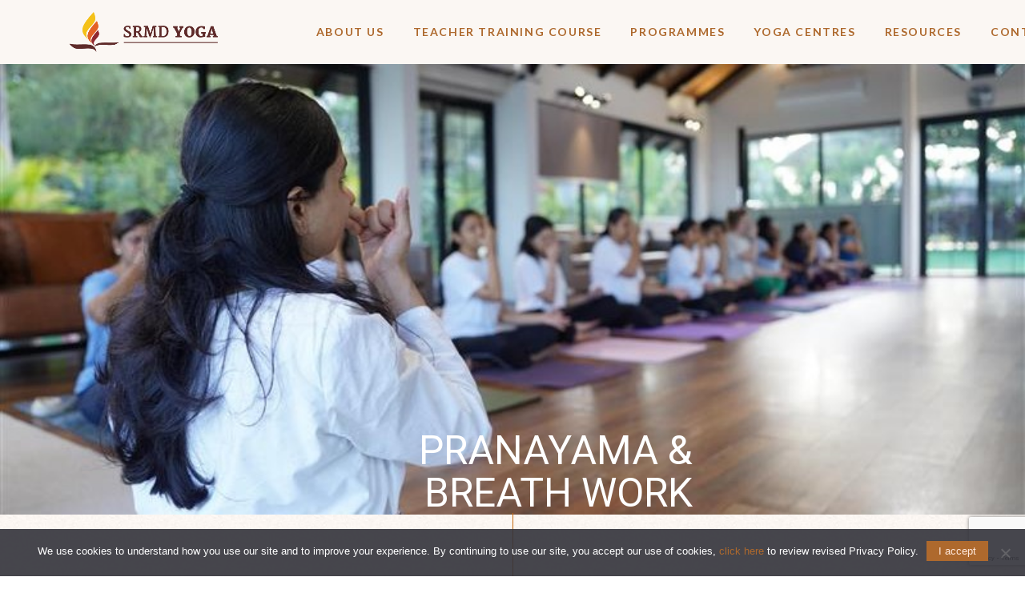

--- FILE ---
content_type: text/html; charset=UTF-8
request_url: https://srmdyoga.org/pranayama-breath-work/
body_size: 42045
content:
<!DOCTYPE html>
<html lang="en-US" prefix="og: https://ogp.me/ns#">
<head>
	<!-- Google tag (gtag.js) -->
<script async src="https://www.googletagmanager.com/gtag/js?id=G-7LF3FE0CZS"></script>
<script>
  window.dataLayer = window.dataLayer || [];
  function gtag(){dataLayer.push(arguments);}
  gtag('js', new Date());

  gtag('config', 'G-7LF3FE0CZS');
</script>
	<meta charset="UTF-8">
	<meta name="viewport" content="width=device-width, initial-scale=1.0, maximum-scale=1.0, user-scalable=yes">
	<link rel="profile" href="https://gmpg.org/xfn/11">
	
			<style>img:is([sizes="auto" i], [sizes^="auto," i]) { contain-intrinsic-size: 3000px 1500px }</style>
	
<!-- Search Engine Optimization by Rank Math PRO - https://rankmath.com/ -->
<title>SRMD Yoga PRANAYAMA &amp; BREATHWORK - SRMD Yoga</title>
<meta name="description" content="Discover the power of breath through the 3-day residential SRMD Yoga Pranayama &amp; Breath Work Certificate Course to delve deeper into dimensions of breath."/>
<meta name="robots" content="follow, noimageindex, index, max-snippet:-1, max-video-preview:-1, max-image-preview:large"/>
<link rel="canonical" href="https://srmdyoga.org/pranayama-breath-work/" />
<meta property="og:locale" content="en_US" />
<meta property="og:type" content="article" />
<meta property="og:title" content="SRMD Yoga PRANAYAMA &amp; BREATHWORK - SRMD Yoga" />
<meta property="og:description" content="Discover the power of breath through the 3-day residential SRMD Yoga Pranayama &amp; Breath Work Certificate Course to delve deeper into dimensions of breath." />
<meta property="og:url" content="https://srmdyoga.org/pranayama-breath-work/" />
<meta property="og:site_name" content="SRMD Yoga" />
<meta property="og:updated_time" content="2026-01-26T00:16:40+05:30" />
<meta property="og:image" content="https://srmdyoga.org/wp-content/uploads/2025/10/Pranayama-Breath-Work-Wide-Banner.jpg" />
<meta property="og:image:secure_url" content="https://srmdyoga.org/wp-content/uploads/2025/10/Pranayama-Breath-Work-Wide-Banner.jpg" />
<meta property="og:image:width" content="800" />
<meta property="og:image:height" content="352" />
<meta property="og:image:alt" content="Pranayama Breath Work" />
<meta property="og:image:type" content="image/jpeg" />
<meta property="article:published_time" content="2024-01-23T17:19:11+05:30" />
<meta property="article:modified_time" content="2026-01-26T00:16:40+05:30" />
<meta name="twitter:card" content="summary_large_image" />
<meta name="twitter:title" content="SRMD Yoga PRANAYAMA &amp; BREATHWORK - SRMD Yoga" />
<meta name="twitter:description" content="Discover the power of breath through the 3-day residential SRMD Yoga Pranayama &amp; Breath Work Certificate Course to delve deeper into dimensions of breath." />
<meta name="twitter:image" content="https://srmdyoga.org/wp-content/uploads/2025/10/Pranayama-Breath-Work-Wide-Banner.jpg" />
<meta name="twitter:label1" content="Time to read" />
<meta name="twitter:data1" content="2 minutes" />
<script type="application/ld+json" class="rank-math-schema-pro">{"@context":"https://schema.org","@graph":[{"@type":"Organization","@id":"https://srmdyoga.org/#organization","name":"SRMD Yoga"},{"@type":"WebSite","@id":"https://srmdyoga.org/#website","url":"https://srmdyoga.org","name":"SRMD Yoga","publisher":{"@id":"https://srmdyoga.org/#organization"},"inLanguage":"en-US"},{"@type":"ImageObject","@id":"https://srmdyoga.org/wp-content/uploads/2025/10/Pranayama-Breath-Work-Wide-Banner.jpg","url":"https://srmdyoga.org/wp-content/uploads/2025/10/Pranayama-Breath-Work-Wide-Banner.jpg","width":"200","height":"200","inLanguage":"en-US"},{"@type":"WebPage","@id":"https://srmdyoga.org/pranayama-breath-work/#webpage","url":"https://srmdyoga.org/pranayama-breath-work/","name":"SRMD Yoga PRANAYAMA &amp; BREATHWORK - SRMD Yoga","datePublished":"2024-01-23T17:19:11+05:30","dateModified":"2026-01-26T00:16:40+05:30","isPartOf":{"@id":"https://srmdyoga.org/#website"},"primaryImageOfPage":{"@id":"https://srmdyoga.org/wp-content/uploads/2025/10/Pranayama-Breath-Work-Wide-Banner.jpg"},"inLanguage":"en-US"},{"@type":"Person","@id":"https://srmdyoga.org/author/poojan/","name":"poojan","url":"https://srmdyoga.org/author/poojan/","image":{"@type":"ImageObject","@id":"https://secure.gravatar.com/avatar/908ba58d5ee53aee9b672b8761ec30c733114f0144bd1ba06a729a875b3d7d2c?s=96&amp;d=mm&amp;r=g","url":"https://secure.gravatar.com/avatar/908ba58d5ee53aee9b672b8761ec30c733114f0144bd1ba06a729a875b3d7d2c?s=96&amp;d=mm&amp;r=g","caption":"poojan","inLanguage":"en-US"},"worksFor":{"@id":"https://srmdyoga.org/#organization"}},{"@type":"Article","headline":"SRMD Yoga PRANAYAMA &amp; BREATHWORK - SRMD Yoga","keywords":"SRMD Yoga Pranayama &amp; Breathwork","datePublished":"2024-01-23T17:19:11+05:30","dateModified":"2026-01-26T00:16:40+05:30","author":{"@id":"https://srmdyoga.org/author/poojan/","name":"poojan"},"publisher":{"@id":"https://srmdyoga.org/#organization"},"description":"Discover the power of breath through the 3-day residential SRMD Yoga Pranayama &amp; Breath Work Certificate Course to delve deeper into dimensions of breath.","name":"SRMD Yoga PRANAYAMA &amp; BREATHWORK - SRMD Yoga","@id":"https://srmdyoga.org/pranayama-breath-work/#richSnippet","isPartOf":{"@id":"https://srmdyoga.org/pranayama-breath-work/#webpage"},"image":{"@id":"https://srmdyoga.org/wp-content/uploads/2025/10/Pranayama-Breath-Work-Wide-Banner.jpg"},"inLanguage":"en-US","mainEntityOfPage":{"@id":"https://srmdyoga.org/pranayama-breath-work/#webpage"}}]}</script>
<!-- /Rank Math WordPress SEO plugin -->

<link rel='dns-prefetch' href='//fonts.googleapis.com' />
<link rel="alternate" type="application/rss+xml" title="SRMD Yoga &raquo; Feed" href="https://srmdyoga.org/feed/" />
<link rel="alternate" type="application/rss+xml" title="SRMD Yoga &raquo; Comments Feed" href="https://srmdyoga.org/comments/feed/" />
<link rel="alternate" type="text/calendar" title="SRMD Yoga &raquo; iCal Feed" href="https://srmdyoga.org/events/?ical=1" />
<script type="text/javascript">
/* <![CDATA[ */
window._wpemojiSettings = {"baseUrl":"https:\/\/s.w.org\/images\/core\/emoji\/16.0.1\/72x72\/","ext":".png","svgUrl":"https:\/\/s.w.org\/images\/core\/emoji\/16.0.1\/svg\/","svgExt":".svg","source":{"concatemoji":"https:\/\/srmdyoga.org\/wp-includes\/js\/wp-emoji-release.min.js?ver=6.8.2"}};
/*! This file is auto-generated */
!function(s,n){var o,i,e;function c(e){try{var t={supportTests:e,timestamp:(new Date).valueOf()};sessionStorage.setItem(o,JSON.stringify(t))}catch(e){}}function p(e,t,n){e.clearRect(0,0,e.canvas.width,e.canvas.height),e.fillText(t,0,0);var t=new Uint32Array(e.getImageData(0,0,e.canvas.width,e.canvas.height).data),a=(e.clearRect(0,0,e.canvas.width,e.canvas.height),e.fillText(n,0,0),new Uint32Array(e.getImageData(0,0,e.canvas.width,e.canvas.height).data));return t.every(function(e,t){return e===a[t]})}function u(e,t){e.clearRect(0,0,e.canvas.width,e.canvas.height),e.fillText(t,0,0);for(var n=e.getImageData(16,16,1,1),a=0;a<n.data.length;a++)if(0!==n.data[a])return!1;return!0}function f(e,t,n,a){switch(t){case"flag":return n(e,"\ud83c\udff3\ufe0f\u200d\u26a7\ufe0f","\ud83c\udff3\ufe0f\u200b\u26a7\ufe0f")?!1:!n(e,"\ud83c\udde8\ud83c\uddf6","\ud83c\udde8\u200b\ud83c\uddf6")&&!n(e,"\ud83c\udff4\udb40\udc67\udb40\udc62\udb40\udc65\udb40\udc6e\udb40\udc67\udb40\udc7f","\ud83c\udff4\u200b\udb40\udc67\u200b\udb40\udc62\u200b\udb40\udc65\u200b\udb40\udc6e\u200b\udb40\udc67\u200b\udb40\udc7f");case"emoji":return!a(e,"\ud83e\udedf")}return!1}function g(e,t,n,a){var r="undefined"!=typeof WorkerGlobalScope&&self instanceof WorkerGlobalScope?new OffscreenCanvas(300,150):s.createElement("canvas"),o=r.getContext("2d",{willReadFrequently:!0}),i=(o.textBaseline="top",o.font="600 32px Arial",{});return e.forEach(function(e){i[e]=t(o,e,n,a)}),i}function t(e){var t=s.createElement("script");t.src=e,t.defer=!0,s.head.appendChild(t)}"undefined"!=typeof Promise&&(o="wpEmojiSettingsSupports",i=["flag","emoji"],n.supports={everything:!0,everythingExceptFlag:!0},e=new Promise(function(e){s.addEventListener("DOMContentLoaded",e,{once:!0})}),new Promise(function(t){var n=function(){try{var e=JSON.parse(sessionStorage.getItem(o));if("object"==typeof e&&"number"==typeof e.timestamp&&(new Date).valueOf()<e.timestamp+604800&&"object"==typeof e.supportTests)return e.supportTests}catch(e){}return null}();if(!n){if("undefined"!=typeof Worker&&"undefined"!=typeof OffscreenCanvas&&"undefined"!=typeof URL&&URL.createObjectURL&&"undefined"!=typeof Blob)try{var e="postMessage("+g.toString()+"("+[JSON.stringify(i),f.toString(),p.toString(),u.toString()].join(",")+"));",a=new Blob([e],{type:"text/javascript"}),r=new Worker(URL.createObjectURL(a),{name:"wpTestEmojiSupports"});return void(r.onmessage=function(e){c(n=e.data),r.terminate(),t(n)})}catch(e){}c(n=g(i,f,p,u))}t(n)}).then(function(e){for(var t in e)n.supports[t]=e[t],n.supports.everything=n.supports.everything&&n.supports[t],"flag"!==t&&(n.supports.everythingExceptFlag=n.supports.everythingExceptFlag&&n.supports[t]);n.supports.everythingExceptFlag=n.supports.everythingExceptFlag&&!n.supports.flag,n.DOMReady=!1,n.readyCallback=function(){n.DOMReady=!0}}).then(function(){return e}).then(function(){var e;n.supports.everything||(n.readyCallback(),(e=n.source||{}).concatemoji?t(e.concatemoji):e.wpemoji&&e.twemoji&&(t(e.twemoji),t(e.wpemoji)))}))}((window,document),window._wpemojiSettings);
/* ]]> */
</script>
<link rel='stylesheet' id='dripicons-css' href='https://srmdyoga.org/wp-content/plugins/hatha-core/inc/icons/dripicons/assets/css/dripicons.min.css?ver=6.8.2' type='text/css' media='all' />
<link rel='stylesheet' id='elegant-icons-css' href='https://srmdyoga.org/wp-content/plugins/hatha-core/inc/icons/elegant-icons/assets/css/elegant-icons.min.css?ver=6.8.2' type='text/css' media='all' />
<link rel='stylesheet' id='font-awesome-css' href='https://srmdyoga.org/wp-content/plugins/hatha-core/inc/icons/font-awesome/assets/css/all.min.css?ver=6.8.2' type='text/css' media='all' />
<link rel='stylesheet' id='ionicons-css' href='https://srmdyoga.org/wp-content/plugins/hatha-core/inc/icons/ionicons/assets/css/ionicons.min.css?ver=6.8.2' type='text/css' media='all' />
<link rel='stylesheet' id='linea-icons-css' href='https://srmdyoga.org/wp-content/plugins/hatha-core/inc/icons/linea-icons/assets/css/linea-icons.min.css?ver=6.8.2' type='text/css' media='all' />
<link rel='stylesheet' id='linear-icons-css' href='https://srmdyoga.org/wp-content/plugins/hatha-core/inc/icons/linear-icons/assets/css/linear-icons.min.css?ver=6.8.2' type='text/css' media='all' />
<link rel='stylesheet' id='material-icons-css' href='https://fonts.googleapis.com/icon?family=Material+Icons&#038;ver=6.8.2' type='text/css' media='all' />
<link rel='stylesheet' id='simple-line-icons-css' href='https://srmdyoga.org/wp-content/plugins/hatha-core/inc/icons/simple-line-icons/assets/css/simple-line-icons.min.css?ver=6.8.2' type='text/css' media='all' />
<link rel='stylesheet' id='pa-frontend-css' href='https://srmdyoga.org/wp-content/uploads/premium-addons-elementor/pa-frontend-d29e23c56.min.css?ver=1769739406' type='text/css' media='all' />
<style id='wp-emoji-styles-inline-css' type='text/css'>

	img.wp-smiley, img.emoji {
		display: inline !important;
		border: none !important;
		box-shadow: none !important;
		height: 1em !important;
		width: 1em !important;
		margin: 0 0.07em !important;
		vertical-align: -0.1em !important;
		background: none !important;
		padding: 0 !important;
	}
</style>
<style id='classic-theme-styles-inline-css' type='text/css'>
/*! This file is auto-generated */
.wp-block-button__link{color:#fff;background-color:#32373c;border-radius:9999px;box-shadow:none;text-decoration:none;padding:calc(.667em + 2px) calc(1.333em + 2px);font-size:1.125em}.wp-block-file__button{background:#32373c;color:#fff;text-decoration:none}
</style>
<link rel='stylesheet' id='wp-components-css' href='https://srmdyoga.org/wp-includes/css/dist/components/style.min.css?ver=6.8.2' type='text/css' media='all' />
<link rel='stylesheet' id='wp-preferences-css' href='https://srmdyoga.org/wp-includes/css/dist/preferences/style.min.css?ver=6.8.2' type='text/css' media='all' />
<link rel='stylesheet' id='wp-block-editor-css' href='https://srmdyoga.org/wp-includes/css/dist/block-editor/style.min.css?ver=6.8.2' type='text/css' media='all' />
<link rel='stylesheet' id='popup-maker-block-library-style-css' href='https://srmdyoga.org/wp-content/plugins/popup-maker/dist/packages/block-library-style.css?ver=dbea705cfafe089d65f1' type='text/css' media='all' />
<style id='filebird-block-filebird-gallery-style-inline-css' type='text/css'>
ul.filebird-block-filebird-gallery{margin:auto!important;padding:0!important;width:100%}ul.filebird-block-filebird-gallery.layout-grid{display:grid;grid-gap:20px;align-items:stretch;grid-template-columns:repeat(var(--columns),1fr);justify-items:stretch}ul.filebird-block-filebird-gallery.layout-grid li img{border:1px solid #ccc;box-shadow:2px 2px 6px 0 rgba(0,0,0,.3);height:100%;max-width:100%;-o-object-fit:cover;object-fit:cover;width:100%}ul.filebird-block-filebird-gallery.layout-masonry{-moz-column-count:var(--columns);-moz-column-gap:var(--space);column-gap:var(--space);-moz-column-width:var(--min-width);columns:var(--min-width) var(--columns);display:block;overflow:auto}ul.filebird-block-filebird-gallery.layout-masonry li{margin-bottom:var(--space)}ul.filebird-block-filebird-gallery li{list-style:none}ul.filebird-block-filebird-gallery li figure{height:100%;margin:0;padding:0;position:relative;width:100%}ul.filebird-block-filebird-gallery li figure figcaption{background:linear-gradient(0deg,rgba(0,0,0,.7),rgba(0,0,0,.3) 70%,transparent);bottom:0;box-sizing:border-box;color:#fff;font-size:.8em;margin:0;max-height:100%;overflow:auto;padding:3em .77em .7em;position:absolute;text-align:center;width:100%;z-index:2}ul.filebird-block-filebird-gallery li figure figcaption a{color:inherit}

</style>
<style id='global-styles-inline-css' type='text/css'>
:root{--wp--preset--aspect-ratio--square: 1;--wp--preset--aspect-ratio--4-3: 4/3;--wp--preset--aspect-ratio--3-4: 3/4;--wp--preset--aspect-ratio--3-2: 3/2;--wp--preset--aspect-ratio--2-3: 2/3;--wp--preset--aspect-ratio--16-9: 16/9;--wp--preset--aspect-ratio--9-16: 9/16;--wp--preset--color--black: #000000;--wp--preset--color--cyan-bluish-gray: #abb8c3;--wp--preset--color--white: #ffffff;--wp--preset--color--pale-pink: #f78da7;--wp--preset--color--vivid-red: #cf2e2e;--wp--preset--color--luminous-vivid-orange: #ff6900;--wp--preset--color--luminous-vivid-amber: #fcb900;--wp--preset--color--light-green-cyan: #7bdcb5;--wp--preset--color--vivid-green-cyan: #00d084;--wp--preset--color--pale-cyan-blue: #8ed1fc;--wp--preset--color--vivid-cyan-blue: #0693e3;--wp--preset--color--vivid-purple: #9b51e0;--wp--preset--gradient--vivid-cyan-blue-to-vivid-purple: linear-gradient(135deg,rgba(6,147,227,1) 0%,rgb(155,81,224) 100%);--wp--preset--gradient--light-green-cyan-to-vivid-green-cyan: linear-gradient(135deg,rgb(122,220,180) 0%,rgb(0,208,130) 100%);--wp--preset--gradient--luminous-vivid-amber-to-luminous-vivid-orange: linear-gradient(135deg,rgba(252,185,0,1) 0%,rgba(255,105,0,1) 100%);--wp--preset--gradient--luminous-vivid-orange-to-vivid-red: linear-gradient(135deg,rgba(255,105,0,1) 0%,rgb(207,46,46) 100%);--wp--preset--gradient--very-light-gray-to-cyan-bluish-gray: linear-gradient(135deg,rgb(238,238,238) 0%,rgb(169,184,195) 100%);--wp--preset--gradient--cool-to-warm-spectrum: linear-gradient(135deg,rgb(74,234,220) 0%,rgb(151,120,209) 20%,rgb(207,42,186) 40%,rgb(238,44,130) 60%,rgb(251,105,98) 80%,rgb(254,248,76) 100%);--wp--preset--gradient--blush-light-purple: linear-gradient(135deg,rgb(255,206,236) 0%,rgb(152,150,240) 100%);--wp--preset--gradient--blush-bordeaux: linear-gradient(135deg,rgb(254,205,165) 0%,rgb(254,45,45) 50%,rgb(107,0,62) 100%);--wp--preset--gradient--luminous-dusk: linear-gradient(135deg,rgb(255,203,112) 0%,rgb(199,81,192) 50%,rgb(65,88,208) 100%);--wp--preset--gradient--pale-ocean: linear-gradient(135deg,rgb(255,245,203) 0%,rgb(182,227,212) 50%,rgb(51,167,181) 100%);--wp--preset--gradient--electric-grass: linear-gradient(135deg,rgb(202,248,128) 0%,rgb(113,206,126) 100%);--wp--preset--gradient--midnight: linear-gradient(135deg,rgb(2,3,129) 0%,rgb(40,116,252) 100%);--wp--preset--font-size--small: 13px;--wp--preset--font-size--medium: 20px;--wp--preset--font-size--large: 36px;--wp--preset--font-size--x-large: 42px;--wp--preset--spacing--20: 0.44rem;--wp--preset--spacing--30: 0.67rem;--wp--preset--spacing--40: 1rem;--wp--preset--spacing--50: 1.5rem;--wp--preset--spacing--60: 2.25rem;--wp--preset--spacing--70: 3.38rem;--wp--preset--spacing--80: 5.06rem;--wp--preset--shadow--natural: 6px 6px 9px rgba(0, 0, 0, 0.2);--wp--preset--shadow--deep: 12px 12px 50px rgba(0, 0, 0, 0.4);--wp--preset--shadow--sharp: 6px 6px 0px rgba(0, 0, 0, 0.2);--wp--preset--shadow--outlined: 6px 6px 0px -3px rgba(255, 255, 255, 1), 6px 6px rgba(0, 0, 0, 1);--wp--preset--shadow--crisp: 6px 6px 0px rgba(0, 0, 0, 1);}:where(.is-layout-flex){gap: 0.5em;}:where(.is-layout-grid){gap: 0.5em;}body .is-layout-flex{display: flex;}.is-layout-flex{flex-wrap: wrap;align-items: center;}.is-layout-flex > :is(*, div){margin: 0;}body .is-layout-grid{display: grid;}.is-layout-grid > :is(*, div){margin: 0;}:where(.wp-block-columns.is-layout-flex){gap: 2em;}:where(.wp-block-columns.is-layout-grid){gap: 2em;}:where(.wp-block-post-template.is-layout-flex){gap: 1.25em;}:where(.wp-block-post-template.is-layout-grid){gap: 1.25em;}.has-black-color{color: var(--wp--preset--color--black) !important;}.has-cyan-bluish-gray-color{color: var(--wp--preset--color--cyan-bluish-gray) !important;}.has-white-color{color: var(--wp--preset--color--white) !important;}.has-pale-pink-color{color: var(--wp--preset--color--pale-pink) !important;}.has-vivid-red-color{color: var(--wp--preset--color--vivid-red) !important;}.has-luminous-vivid-orange-color{color: var(--wp--preset--color--luminous-vivid-orange) !important;}.has-luminous-vivid-amber-color{color: var(--wp--preset--color--luminous-vivid-amber) !important;}.has-light-green-cyan-color{color: var(--wp--preset--color--light-green-cyan) !important;}.has-vivid-green-cyan-color{color: var(--wp--preset--color--vivid-green-cyan) !important;}.has-pale-cyan-blue-color{color: var(--wp--preset--color--pale-cyan-blue) !important;}.has-vivid-cyan-blue-color{color: var(--wp--preset--color--vivid-cyan-blue) !important;}.has-vivid-purple-color{color: var(--wp--preset--color--vivid-purple) !important;}.has-black-background-color{background-color: var(--wp--preset--color--black) !important;}.has-cyan-bluish-gray-background-color{background-color: var(--wp--preset--color--cyan-bluish-gray) !important;}.has-white-background-color{background-color: var(--wp--preset--color--white) !important;}.has-pale-pink-background-color{background-color: var(--wp--preset--color--pale-pink) !important;}.has-vivid-red-background-color{background-color: var(--wp--preset--color--vivid-red) !important;}.has-luminous-vivid-orange-background-color{background-color: var(--wp--preset--color--luminous-vivid-orange) !important;}.has-luminous-vivid-amber-background-color{background-color: var(--wp--preset--color--luminous-vivid-amber) !important;}.has-light-green-cyan-background-color{background-color: var(--wp--preset--color--light-green-cyan) !important;}.has-vivid-green-cyan-background-color{background-color: var(--wp--preset--color--vivid-green-cyan) !important;}.has-pale-cyan-blue-background-color{background-color: var(--wp--preset--color--pale-cyan-blue) !important;}.has-vivid-cyan-blue-background-color{background-color: var(--wp--preset--color--vivid-cyan-blue) !important;}.has-vivid-purple-background-color{background-color: var(--wp--preset--color--vivid-purple) !important;}.has-black-border-color{border-color: var(--wp--preset--color--black) !important;}.has-cyan-bluish-gray-border-color{border-color: var(--wp--preset--color--cyan-bluish-gray) !important;}.has-white-border-color{border-color: var(--wp--preset--color--white) !important;}.has-pale-pink-border-color{border-color: var(--wp--preset--color--pale-pink) !important;}.has-vivid-red-border-color{border-color: var(--wp--preset--color--vivid-red) !important;}.has-luminous-vivid-orange-border-color{border-color: var(--wp--preset--color--luminous-vivid-orange) !important;}.has-luminous-vivid-amber-border-color{border-color: var(--wp--preset--color--luminous-vivid-amber) !important;}.has-light-green-cyan-border-color{border-color: var(--wp--preset--color--light-green-cyan) !important;}.has-vivid-green-cyan-border-color{border-color: var(--wp--preset--color--vivid-green-cyan) !important;}.has-pale-cyan-blue-border-color{border-color: var(--wp--preset--color--pale-cyan-blue) !important;}.has-vivid-cyan-blue-border-color{border-color: var(--wp--preset--color--vivid-cyan-blue) !important;}.has-vivid-purple-border-color{border-color: var(--wp--preset--color--vivid-purple) !important;}.has-vivid-cyan-blue-to-vivid-purple-gradient-background{background: var(--wp--preset--gradient--vivid-cyan-blue-to-vivid-purple) !important;}.has-light-green-cyan-to-vivid-green-cyan-gradient-background{background: var(--wp--preset--gradient--light-green-cyan-to-vivid-green-cyan) !important;}.has-luminous-vivid-amber-to-luminous-vivid-orange-gradient-background{background: var(--wp--preset--gradient--luminous-vivid-amber-to-luminous-vivid-orange) !important;}.has-luminous-vivid-orange-to-vivid-red-gradient-background{background: var(--wp--preset--gradient--luminous-vivid-orange-to-vivid-red) !important;}.has-very-light-gray-to-cyan-bluish-gray-gradient-background{background: var(--wp--preset--gradient--very-light-gray-to-cyan-bluish-gray) !important;}.has-cool-to-warm-spectrum-gradient-background{background: var(--wp--preset--gradient--cool-to-warm-spectrum) !important;}.has-blush-light-purple-gradient-background{background: var(--wp--preset--gradient--blush-light-purple) !important;}.has-blush-bordeaux-gradient-background{background: var(--wp--preset--gradient--blush-bordeaux) !important;}.has-luminous-dusk-gradient-background{background: var(--wp--preset--gradient--luminous-dusk) !important;}.has-pale-ocean-gradient-background{background: var(--wp--preset--gradient--pale-ocean) !important;}.has-electric-grass-gradient-background{background: var(--wp--preset--gradient--electric-grass) !important;}.has-midnight-gradient-background{background: var(--wp--preset--gradient--midnight) !important;}.has-small-font-size{font-size: var(--wp--preset--font-size--small) !important;}.has-medium-font-size{font-size: var(--wp--preset--font-size--medium) !important;}.has-large-font-size{font-size: var(--wp--preset--font-size--large) !important;}.has-x-large-font-size{font-size: var(--wp--preset--font-size--x-large) !important;}
:where(.wp-block-post-template.is-layout-flex){gap: 1.25em;}:where(.wp-block-post-template.is-layout-grid){gap: 1.25em;}
:where(.wp-block-columns.is-layout-flex){gap: 2em;}:where(.wp-block-columns.is-layout-grid){gap: 2em;}
:root :where(.wp-block-pullquote){font-size: 1.5em;line-height: 1.6;}
</style>
<link rel='stylesheet' id='contact-form-7-css' href='https://srmdyoga.org/wp-content/plugins/contact-form-7/includes/css/styles.css?ver=6.1.1' type='text/css' media='all' />
<link rel='stylesheet' id='cookie-notice-front-css' href='https://srmdyoga.org/wp-content/plugins/cookie-notice/css/front.min.css?ver=2.5.7' type='text/css' media='all' />
<link rel='stylesheet' id='geot-css-css' href='https://srmdyoga.org/wp-content/plugins/geotargetingwp/public/css/geotarget-public.min.css?ver=6.8.2' type='text/css' media='all' />
<link rel='stylesheet' id='profilegrid-user-profiles-groups-and-communities-css' href='https://srmdyoga.org/wp-content/plugins/profilegrid-user-profiles-groups-and-communities/public/css/profile-magic-public.css?ver=5.9.6.0' type='text/css' media='all' />
<link rel='stylesheet' id='pm-font-awesome-css' href='https://srmdyoga.org/wp-content/plugins/profilegrid-user-profiles-groups-and-communities/public/css/font-awesome.css?ver=5.9.6.0' type='text/css' media='all' />
<link rel='stylesheet' id='pg-password-checker-css' href='https://srmdyoga.org/wp-content/plugins/profilegrid-user-profiles-groups-and-communities/public/css/pg-password-checker.css?ver=5.9.6.0' type='text/css' media='all' />
<link rel='stylesheet' id='pg-profile-menu-css' href='https://srmdyoga.org/wp-content/plugins/profilegrid-user-profiles-groups-and-communities/public/css/pg-profile-menu.css?ver=5.9.6.0' type='text/css' media='all' />
<link rel='stylesheet' id='pg-responsive-css' href='https://srmdyoga.org/wp-content/plugins/profilegrid-user-profiles-groups-and-communities/public/css/pg-responsive-public.css?ver=5.9.6.0' type='text/css' media='all' />
<link rel='stylesheet' id='rs-plugin-settings-css' href='https://srmdyoga.org/wp-content/plugins/revslider/public/assets/css/rs6.css?ver=6.4.11' type='text/css' media='all' />
<style id='rs-plugin-settings-inline-css' type='text/css'>
#rs-demo-id {}
</style>
<link rel='stylesheet' id='timetable_sf_style-css' href='https://srmdyoga.org/wp-content/plugins/timetable/style/superfish.css?ver=6.8.2' type='text/css' media='all' />
<link rel='stylesheet' id='timetable_gtip2_style-css' href='https://srmdyoga.org/wp-content/plugins/timetable/style/jquery.qtip.css?ver=6.8.2' type='text/css' media='all' />
<link rel='stylesheet' id='timetable_style-css' href='https://srmdyoga.org/wp-content/plugins/timetable/style/style.css?ver=6.8.2' type='text/css' media='all' />
<link rel='stylesheet' id='timetable_event_template-css' href='https://srmdyoga.org/wp-content/plugins/timetable/style/event_template.css?ver=6.8.2' type='text/css' media='all' />
<link rel='stylesheet' id='timetable_responsive_style-css' href='https://srmdyoga.org/wp-content/plugins/timetable/style/responsive.css?ver=6.8.2' type='text/css' media='all' />
<link rel='stylesheet' id='timetable_font_lato-css' href='//fonts.googleapis.com/css?family=Lato%3A400%2C700&#038;ver=6.8.2' type='text/css' media='all' />
<style id='woocommerce-inline-inline-css' type='text/css'>
.woocommerce form .form-row .required { visibility: visible; }
</style>
<link rel='stylesheet' id='tribe-events-v2-single-skeleton-css' href='https://srmdyoga.org/wp-content/plugins/the-events-calendar/build/css/tribe-events-single-skeleton.css?ver=6.15.4' type='text/css' media='all' />
<link rel='stylesheet' id='tribe-events-v2-single-skeleton-full-css' href='https://srmdyoga.org/wp-content/plugins/the-events-calendar/build/css/tribe-events-single-full.css?ver=6.15.4' type='text/css' media='all' />
<link rel='stylesheet' id='tec-events-elementor-widgets-base-styles-css' href='https://srmdyoga.org/wp-content/plugins/the-events-calendar/build/css/integrations/plugins/elementor/widgets/widget-base.css?ver=6.15.4' type='text/css' media='all' />
<link rel='stylesheet' id='qi-addons-for-elementor-grid-style-css' href='https://srmdyoga.org/wp-content/plugins/qi-addons-for-elementor/assets/css/grid.min.css?ver=6.8.2' type='text/css' media='all' />
<link rel='stylesheet' id='qi-addons-for-elementor-helper-parts-style-css' href='https://srmdyoga.org/wp-content/plugins/qi-addons-for-elementor/assets/css/helper-parts.min.css?ver=6.8.2' type='text/css' media='all' />
<link rel='stylesheet' id='qi-addons-for-elementor-style-css' href='https://srmdyoga.org/wp-content/plugins/qi-addons-for-elementor/assets/css/main.min.css?ver=6.8.2' type='text/css' media='all' />
<link rel='stylesheet' id='select2-css' href='https://srmdyoga.org/wp-content/plugins/woocommerce/assets/css/select2.css?ver=10.1.2' type='text/css' media='all' />
<link rel='stylesheet' id='hatha-core-dashboard-style-css' href='https://srmdyoga.org/wp-content/plugins/hatha-core/inc/core-dashboard/assets/css/core-dashboard.min.css?ver=6.8.2' type='text/css' media='all' />
<link rel='stylesheet' id='swiper-css' href='https://srmdyoga.org/wp-content/plugins/elementor/assets/lib/swiper/v8/css/swiper.min.css?ver=8.4.5' type='text/css' media='all' />
<link rel='stylesheet' id='hatha-main-css' href='https://srmdyoga.org/wp-content/themes/hatha/assets/css/main.min.css?ver=6.8.2' type='text/css' media='all' />
<link rel='stylesheet' id='hatha-core-style-css' href='https://srmdyoga.org/wp-content/plugins/hatha-core/assets/css/hatha-core.min.css?ver=6.8.2' type='text/css' media='all' />
<link rel='stylesheet' id='brands-styles-css' href='https://srmdyoga.org/wp-content/plugins/woocommerce/assets/css/brands.css?ver=10.1.2' type='text/css' media='all' />
<link rel='stylesheet' id='hatha-child-style-css' href='https://srmdyoga.org/wp-content/themes/hatha-child/style.css?ver=6.8.2' type='text/css' media='all' />
<link rel='stylesheet' id='magnific-popup-css' href='https://srmdyoga.org/wp-content/themes/hatha/assets/plugins/magnific-popup/magnific-popup.css?ver=6.8.2' type='text/css' media='all' />
<link rel='stylesheet' id='hatha-google-fonts-css' href='https://fonts.googleapis.com/css?family=Cormorant+Garamond%3A300%2C300i%2C400%2C400i%2C700%7CLato%3A300%2C300i%2C400%2C400i%2C700%7CLato%3A300%2C300i%2C400%2C400i%2C700%7CNunito%3A300%2C300i%2C400%2C400i%2C700%7CNunito+Sans%3A300%2C300i%2C400%2C400i%2C700&#038;subset=latin-ext&#038;ver=1.0.0' type='text/css' media='all' />
<link rel='stylesheet' id='hatha-style-css' href='https://srmdyoga.org/wp-content/themes/hatha/style.css?ver=6.8.2' type='text/css' media='all' />
<style id='hatha-style-inline-css' type='text/css'>
#qodef-page-footer-top-area { background-color: #efede7;background-image: url();}#qodef-page-footer-bottom-area { background-color: #e7e7e7;border-top-color: #ae692d;border-top-width: 6px;}.qodef-h1 a:hover, h1 a:hover, .qodef-h2 a:hover, h2 a:hover, .qodef-h3 a:hover, h3 a:hover, .qodef-h4 a:hover, h4 a:hover, .qodef-h5 a:hover, h5 a:hover, .qodef-h6 a:hover, h6 a:hover, a:hover, p a:hover, .wp-block-quote, blockquote, .wp-block-quote .wp-block-pullquote__citation, .wp-block-quote .wp-block-quote__citation, .wp-block-quote cite, blockquote .wp-block-pullquote__citation, blockquote .wp-block-quote__citation, blockquote cite, .qodef-theme-button, button[type=submit], input[type=submit], body .select2-container--default .select2-results__option[aria-selected=true], body .select2-container--default .select2-results__option[data-selected=true], #qodef-page-header .widget_icl_lang_sel_widget .wpml-ls-legacy-dropdown .wpml-ls-item-toggle:hover, #qodef-page-header .widget_icl_lang_sel_widget .wpml-ls-legacy-dropdown-click .wpml-ls-item-toggle:hover, #qodef-page-header .widget_icl_lang_sel_widget .wpml-ls-legacy-dropdown .wpml-ls-sub-menu .wpml-ls-item a:hover, #qodef-page-header .widget_icl_lang_sel_widget .wpml-ls-legacy-dropdown-click .wpml-ls-sub-menu .wpml-ls-item a:hover, #qodef-page-header .widget_icl_lang_sel_widget .wpml-ls-legacy-list-horizontal ul li a:hover, #qodef-page-header .widget_icl_lang_sel_widget .wpml-ls-legacy-list-vertical ul li a:hover, #qodef-page-mobile-header .widget_icl_lang_sel_widget .wpml-ls-legacy-dropdown .wpml-ls-item-toggle:hover, #qodef-page-mobile-header .widget_icl_lang_sel_widget .wpml-ls-legacy-dropdown-click .wpml-ls-item-toggle:hover, #qodef-page-mobile-header .widget_icl_lang_sel_widget .wpml-ls-legacy-dropdown .wpml-ls-sub-menu .wpml-ls-item a:hover, #qodef-page-mobile-header .widget_icl_lang_sel_widget .wpml-ls-legacy-dropdown-click .wpml-ls-sub-menu .wpml-ls-item a:hover, #qodef-page-mobile-header .widget_icl_lang_sel_widget .wpml-ls-legacy-list-horizontal ul li a:hover, #qodef-page-mobile-header .widget_icl_lang_sel_widget .wpml-ls-legacy-list-vertical ul li a:hover, #qodef-page-sidebar .widget_icl_lang_sel_widget .wpml-ls-legacy-dropdown .wpml-ls-item-toggle:hover, #qodef-page-sidebar .widget_icl_lang_sel_widget .wpml-ls-legacy-dropdown-click .wpml-ls-item-toggle:hover, #qodef-page-sidebar .widget_icl_lang_sel_widget .wpml-ls-legacy-dropdown .wpml-ls-sub-menu .wpml-ls-item a:hover, #qodef-page-sidebar .widget_icl_lang_sel_widget .wpml-ls-legacy-dropdown-click .wpml-ls-sub-menu .wpml-ls-item a:hover, #qodef-page-sidebar .widget_icl_lang_sel_widget .wpml-ls-legacy-list-horizontal ul li a:hover, #qodef-page-sidebar .widget_icl_lang_sel_widget .wpml-ls-legacy-list-vertical ul li a:hover, #qodef-page-footer .widget_icl_lang_sel_widget .wpml-ls-legacy-dropdown .wpml-ls-item-toggle:hover, #qodef-page-footer .widget_icl_lang_sel_widget .wpml-ls-legacy-dropdown-click .wpml-ls-item-toggle:hover, #qodef-page-footer .widget_icl_lang_sel_widget .wpml-ls-legacy-dropdown .wpml-ls-sub-menu .wpml-ls-item a:hover, #qodef-page-footer .widget_icl_lang_sel_widget .wpml-ls-legacy-dropdown-click .wpml-ls-sub-menu .wpml-ls-item a:hover, #qodef-side-area .widget_icl_lang_sel_widget .wpml-ls-legacy-dropdown .wpml-ls-item-toggle:hover, #qodef-side-area .widget_icl_lang_sel_widget .wpml-ls-legacy-dropdown-click .wpml-ls-item-toggle:hover, #qodef-side-area .widget_icl_lang_sel_widget .wpml-ls-legacy-dropdown .wpml-ls-sub-menu .wpml-ls-item a:hover, #qodef-side-area .widget_icl_lang_sel_widget .wpml-ls-legacy-dropdown-click .wpml-ls-sub-menu .wpml-ls-item a:hover, .qodef-blog .qodef-blog-item .qodef-e-info.qodef-info--top, .qodef-blog .qodef-blog-item .qodef-e-info.qodef-info--bottom, .qodef-blog .qodef-blog-item.format-quote .qodef-e-quote-icon, .qodef-blog .qodef-blog-item.format-quote .qodef-e-quote-author, #qodef-page-comments-list .qodef-comment-item .qodef-e-date, #qodef-page-comments-list .qodef-comment-item .qodef-e-links a, .comment-reply-title small a, .wp-block-button .wp-block-button__link, .wp-block-button.is-style-outline .wp-block-button__link, .wp-block-file:hover, .qodef-mobile-header-navigation>ul>li>a:hover, .qodef-mobile-header-navigation>ul>li.current-menu-ancestor>a, .qodef-mobile-header-navigation>ul>li.current-menu-item>a, .qodef-mobile-header-navigation .qodef-drop-down-second-inner ul li>a:hover, .qodef-mobile-header-navigation .qodef-drop-down-second-inner ul li.current-menu-ancestor>a, .qodef-mobile-header-navigation .qodef-drop-down-second-inner ul li.current-menu-item>a, .qodef-header-navigation>ul>li>a:hover, .qodef-header-navigation>ul>li.current-menu-ancestor>a, .qodef-header-navigation>ul>li.current-menu-item>a, .qodef-header-navigation>ul>li.qodef-menu-item--narrow ul:not(.qodef-drop-down--right) li.current-menu-ancestor>a, .qodef-header-navigation>ul>li.qodef-menu-item--narrow ul:not(.qodef-drop-down--right) li.current-menu-item>a, .qodef-header-navigation>ul>li.qodef-menu-item--narrow ul:not(.qodef-drop-down--right) li:hover>a, .qodef-header-navigation>ul>li.qodef-menu-item--narrow ul.qodef-drop-down--right li.current-menu-ancestor>a, .qodef-header-navigation>ul>li.qodef-menu-item--narrow ul.qodef-drop-down--right li.current-menu-item>a, .qodef-header-navigation>ul>li.qodef-menu-item--narrow ul.qodef-drop-down--right li:hover>a, .qodef-m-pagination.qodef--wp .page-numbers.next, .qodef-m-pagination.qodef--wp .page-numbers.prev, .qodef-m-pagination.qodef--wp .page-numbers.current, .qodef-m-pagination.qodef--wp .page-numbers:hover, .qodef-m-pagination.qodef--standard .qodef-m-pagination-item.qodef--next, .qodef-m-pagination.qodef--standard .qodef-m-pagination-item.qodef--prev, .qodef-m-pagination.qodef--standard .qodef-m-pagination-item.qodef--active, .qodef-m-pagination.qodef--standard .qodef-m-pagination-item:hover, .qodef-m-pagination.qodef--standard .qodef-m-pagination-item.qodef--next a, .qodef-m-pagination.qodef--standard .qodef-m-pagination-item.qodef--prev a, .qodef-m-pagination.qodef--infinite-scroll .qodef-infinite-scroll-spinner, .qodef-pagination--on.qodef-pagination-type--load-more .qodef-loading-spinner, .qodef-single-links>span:not(.qodef-m-single-links-title), button.qodef-search-form-button:hover, .widget .qodef-widget-title a:hover, .widget a:hover, .widget.widget_calendar tfoot a:hover, .widget.widget_hatha_core_blog_list .qodef-e-info-date a, .widget.widget_search button:hover, .widget.widget_tag_cloud .tagcloud a, #qodef-top-area .widget .qodef-widget-title a:hover, #qodef-top-area .widget a:hover, #qodef-top-area .widget.widget_calendar tfoot a:hover, #qodef-top-area .widget.widget_hatha_core_blog_list .qodef-e-info-date a, #qodef-top-area .widget.widget_search button:hover, #qodef-top-area .widget.widget_tag_cloud .tagcloud a, #qodef-page-footer .widget .qodef-widget-title a:hover, #qodef-page-footer .widget a:hover, #qodef-page-footer .widget.widget_calendar tfoot a:hover, #qodef-page-footer .widget.widget_hatha_core_blog_list .qodef-e-info-date a, #qodef-page-footer .widget.widget_search button:hover, #qodef-page-footer .widget.widget_tag_cloud .tagcloud a, #qodef-page-sidebar .widget .qodef-widget-title a:hover, #qodef-page-sidebar .widget a:hover, #qodef-page-sidebar .widget.widget_calendar tfoot a:hover, #qodef-page-sidebar .widget.widget_hatha_core_blog_list .qodef-e-info-date a, #qodef-page-sidebar .widget.widget_search button:hover, #qodef-page-sidebar .widget.widget_tag_cloud .tagcloud a, #qodef-side-area .widget .qodef-widget-title a:hover, #qodef-side-area .widget a:hover, #qodef-side-area .widget.widget_calendar tfoot a:hover, #qodef-side-area .widget.widget_hatha_core_blog_list .qodef-e-info-date a, #qodef-side-area .widget.widget_search button:hover, #qodef-side-area .widget.widget_tag_cloud .tagcloud a, .qodef-mega-menu-widget-holder .widget .qodef-widget-title a:hover, .qodef-mega-menu-widget-holder .widget a:hover, .qodef-mega-menu-widget-holder .widget.widget_calendar tfoot a:hover, .qodef-mega-menu-widget-holder .widget.widget_hatha_core_blog_list .qodef-e-info-date a, .qodef-mega-menu-widget-holder .widget.widget_search button:hover, .qodef-mega-menu-widget-holder .widget.widget_tag_cloud .tagcloud a, #qodef-woo-page .qodef-woo-product-mark, .qodef-woo-shortcode .qodef-woo-product-mark, #qodef-woo-page .qodef-woo-ratings .qodef-m-star, .qodef-woo-shortcode .qodef-woo-ratings .qodef-m-star, #qodef-woo-page .price, .qodef-woo-shortcode .price, #qodef-woo-page .added_to_cart, #qodef-woo-page .button, .qodef-woo-shortcode .added_to_cart, .qodef-woo-shortcode .button, #qodef-woo-page.qodef--cart .shop_table td .woocommerce-Price-amount, .woocommerce-page div.woocommerce>.return-to-shop a, #qodef-woo-page.qodef--checkout .woocommerce-Price-amount, .woocommerce-account .woocommerce-MyAccount-navigation ul li.is-active a, .woocommerce-account .button, #qodef-woo-page .woocommerce-pagination .page-numbers.next, #qodef-woo-page .woocommerce-pagination .page-numbers.prev, #qodef-woo-page .woocommerce-pagination .page-numbers.current, #qodef-woo-page .woocommerce-pagination .page-numbers:hover, .qodef-woo-product-list .qodef-woo-product-categories a, .qodef-woo-product-list .qodef-woo-product-categories .qodef-category-separator, #qodef-woo-page.qodef--single .entry-summary .price, #qodef-woo-page.qodef--single .product_meta .qodef-woo-meta-value a:hover, #qodef-woo-page.qodef--single .woocommerce-Reviews p.meta .woocommerce-review__dash, #qodef-woo-page.qodef--single .woocommerce-Reviews p.meta .woocommerce-review__published-date, #qodef-woo-page.qodef--single #review_form .comment-form-rating a, .widget.woocommerce .qodef-woo-ratings .qodef-m-star, .widget.woocommerce .price, .widget.woocommerce .button, .widget.woocommerce .qodef-widget-title a:hover, .widget.woocommerce a:hover, .widget.woocommerce.widget_layered_nav ul li.chosen a, .widget.woocommerce.widget_price_filter .price_slider_amount .button, .widget.woocommerce.widget_product_search button:hover, .widget.woocommerce.widget_product_tag_cloud .tagcloud a, .widget.woocommerce.widget_products .qodef-woo-product-title a:hover, .widget.woocommerce.widget_recently_viewed_products .qodef-woo-product-title a:hover, .widget.woocommerce.widget_top_rated_products .qodef-woo-product-title a:hover, .widget.woocommerce.widget_recent_reviews a:hover, #qodef-page-sidebar .widget.woocommerce .qodef-widget-title a:hover, #qodef-page-sidebar .widget.woocommerce a:hover, #qodef-page-sidebar .widget.woocommerce.widget_layered_nav ul li.chosen a, #qodef-page-sidebar .widget.woocommerce.widget_price_filter .price_slider_amount .button, #qodef-page-sidebar .widget.woocommerce.widget_product_search button:hover, #qodef-page-sidebar .widget.woocommerce.widget_product_tag_cloud .tagcloud a, #qodef-page-sidebar .widget.woocommerce.widget_products .qodef-woo-product-title a:hover, #qodef-page-sidebar .widget.woocommerce.widget_recently_viewed_products .qodef-woo-product-title a:hover, #qodef-page-sidebar .widget.woocommerce.widget_top_rated_products .qodef-woo-product-title a:hover, #qodef-page-sidebar .widget.woocommerce.widget_recent_reviews a:hover, #qodef-back-to-top .qodef-back-to-top-icon, #qodef-single-post-navigation .qodef-m-nav.qodef--prev, #qodef-single-post-navigation .qodef-m-nav.qodef--next, #qodef-multiple-map-notice, .qodef-map-marker-holder .qodef-info-window-inner .qodef-info-window-link:hover~.qodef-info-window-details .qodef-info-window-title, #qodef-page-mobile-header .qodef-mobile-header-opener.qodef--opened, #qodef-side-area-mobile-header .qodef-m-navigation>ul>li>a:hover, #qodef-side-area-mobile-header .qodef-m-navigation>ul>li .qodef-drop-down-second-inner ul li.current-menu-ancestor>a, #qodef-side-area-mobile-header .qodef-m-navigation>ul>li .qodef-drop-down-second-inner ul li.current-menu-item>a, #qodef-side-area-mobile-header .qodef-m-navigation>ul>li .qodef-drop-down-second-inner ul li:hover>a, #qodef-side-area-mobile-header .qodef-m-navigation>ul>li.current-menu-ancestor>a, #qodef-side-area-mobile-header .qodef-m-navigation>ul>li.current-menu-item>a, .qodef-header-navigation ul li.qodef-menu-item--wide .qodef-drop-down-second-inner>ul>li>a:hover, .qodef-header-navigation ul li.qodef-menu-item--wide .qodef-drop-down-second-inner>ul>li ul li.current-menu-item>a, .qodef-header-navigation ul li.qodef-menu-item--wide .qodef-drop-down-second-inner>ul>li ul li:hover>a, .qodef-header-navigation ul li.qodef-menu-item--wide .qodef-drop-down-second-inner>ul>li.current-menu-ancestor>a, .qodef-header-navigation ul li.qodef-menu-item--wide .qodef-drop-down-second-inner>ul>li.current-menu-item>a, .qodef-header-navigation ul li.qodef-menu-item--wide .qodef-drop-down-second-inner>ul>li.qodef--hide-link:not(.current-menu-ancestor):not(.current-menu-item)>a:hover, .qodef-instagram-list.qodef-gutter--no #sb_instagram #sbi_images>.sbi_item .sbi_photo:after, .qodef-instagram-list.qodef-gutter--tiny #sb_instagram #sbi_images>.sbi_item .sbi_photo:after, .qodef-instagram-list.qodef-gutter--small #sb_instagram #sbi_images>.sbi_item .sbi_photo:after, .qodef-instagram-list.qodef-gutter--normal #sb_instagram #sbi_images>.sbi_item .sbi_photo:after, .qodef-instagram-list.qodef-gutter--medium #sb_instagram #sbi_images>.sbi_item .sbi_photo:after, .qodef-instagram-list.qodef-gutter--large #sb_instagram #sbi_images>.sbi_item .sbi_photo:after, .qodef-instagram-list.qodef-gutter--big #sb_instagram #sbi_images>.sbi_item .sbi_photo:after, .qodef-instagram-list.qodef-gutter--huge #sb_instagram #sbi_images>.sbi_item .sbi_photo:after, .qodef-instagram-list.qodef-gutter--enormous #sb_instagram #sbi_images>.sbi_item .sbi_photo:after, .qodef-instagram-list.qodef-gutter--gigantic #sb_instagram #sbi_images>.sbi_item .sbi_photo:after, .qodef-timetable--predefined .tt_wrapper .tt_tabs .tt_tabs_navigation li a:hover, .qodef-timetable--predefined .tt_wrapper .tt_timetable .event, .qodef-event .qodef-info-holder a, .qodef-event .qodef-info-holder span, .qodef-event .qodef-info-holder .qodef-event-date:after, h3.tt_event_margin_top_27 .tt_event_hours_count, .tt_event_hours li h4:last-of-type, #qodef-top-area .qodef-woo-dropdown-cart .qodef-woo-dropdown-items a:hover, .qodef-woo-dropdown-cart .qodef-m-action-link, .qodef-team-list .qodef-team-member-social-icons a:hover, .qodef-team-list.qodef-item-layout--info-below .qodef-e-additional-info .qodef-e-mandala svg, .qodef-fullscreen-search-holder .qodef-m-form-submit:hover, .qodef-search-opener-holder.opened .qodef-search-opener, .qodef-banner .qodef-m-text-field, .qodef-button.qodef-layout--filled.qodef-html--link, .qodef-button.qodef-layout--outlined, .qodef-button.qodef-layout--textual, .qodef-video-button .qodef-m-play span, .qodef-video-button.qodef-type--lesson .qodef-m-time, .qodef-video-button.qodef-type--lesson .qodef-m-play span, #qodef-side-area-close:hover, .qodef-social-share li a:hover, #qodef-page-spinner .qodef-m-inner, .qodef-page-title .qodef-breadcrumbs a:hover, .qodef-page-title .qodef-breadcrumbs a:hover span, .qodef-working-hours-list .qodef-e-day-icon, .qodef-working-hours-list .qodef-e-time.qodef--closed, .qodef-working-hours-list .qodef-m-footer-icon { color: #ae692d;}body .select2-container--default .select2-results__option:hover, .wp-block-cover-image h1 a:hover, .wp-block-cover-image h2 a:hover, .wp-block-cover-image h3 a:hover, .wp-block-cover-image h4 a:hover, .wp-block-cover-image h5 a:hover, .wp-block-cover-image h6 a:hover, .wp-block-cover-image p a:hover, .wp-block-cover h1 a:hover, .wp-block-cover h2 a:hover, .wp-block-cover h3 a:hover, .wp-block-cover h4 a:hover, .wp-block-cover h5 a:hover, .wp-block-cover h6 a:hover, .wp-block-cover p a:hover, .qodef-timetable--predefined .tt_wrapper .tt_tabs .tt_tabs_navigation li a { color: #ae692d!important;}.qodef-bullets-main-color .swiper-pagination-bullets .swiper-pagination-bullet, .qodef-m-pagination.qodef--wp .page-numbers.next:before, .qodef-m-pagination.qodef--standard .qodef-m-pagination-item.qodef--next:before, .widget.widget_calendar #today, #qodef-top-area .widget.widget_calendar #today, #qodef-page-footer .widget.widget_calendar #today, #qodef-page-sidebar .widget.widget_calendar #today, #qodef-side-area .widget.widget_calendar #today, .qodef-mega-menu-widget-holder .widget.widget_calendar #today, #qodef-woo-page .price del:after, .qodef-woo-shortcode .price del:after, #qodef-woo-page .woocommerce-pagination .page-numbers.next:before, #qodef-woo-page.qodef--single .woocommerce-tabs .wc-tabs li a:hover:before, #qodef-woo-page.qodef--single .woocommerce-tabs .wc-tabs li.active a:before, #qodef-woo-page.qodef--single .woocommerce-tabs .wc-tabs li.ui-state-active a:before, #qodef-woo-page.qodef--single .woocommerce-tabs .wc-tabs li.ui-state-hover a:before, .widget.woocommerce .price del:after, .qodef-places-geo-radius .noUi-target .noUi-connect, .qodef-places-geo-radius .noUi-target .noUi-handle, .qodef-team-list.qodef-item-layout--info-below .qodef-e-additional-info .qodef-e-mandala:before, .qodef-testimonials-slider-holder .swiper-pagination-bullets .swiper-pagination-bullet:before, .qodef-search-opener-holder .qodef-on-side-search-form .qodef-field-holder:after, .qodef-carousel-showcase-slider-holder .swiper-pagination-bullets .swiper-pagination-bullet, .qodef-icon-holder.qodef-layout--circle, .qodef-icon-holder.qodef-layout--square, .qodef-tabs.qodef-layout--simple .qodef-tabs-navigation li a:hover:before, .qodef-tabs.qodef-layout--simple .qodef-tabs-navigation li.active a:before, .qodef-tabs.qodef-layout--simple .qodef-tabs-navigation li.ui-state-active a:before, .qodef-tabs.qodef-layout--simple .qodef-tabs-navigation li.ui-state-hover a:before, #qodef-page-spinner.qodef-layout--progress-bar .qodef-m-spinner-line-front, .widget.widget_hatha_core_social_icons_group .qodef-icon-holder.qodef-layout--circle { background-color: #ae692d;}input[type=email]:focus, input[type=number]:focus, input[type=password]:focus, input[type=search]:focus, input[type=tel]:focus, input[type=text]:focus, input[type=url]:focus, textarea:focus, .qodef-bullets-main-color .swiper-pagination-bullets .swiper-pagination-bullet, .wp-block-button.is-style-outline .wp-block-button__link, .widget.woocommerce .button, .qodef-button.qodef-layout--outlined, .qodef-carousel-showcase-slider-holder .swiper-pagination-bullets .swiper-pagination-bullet { border-color: #ae692d;}.qodef-icon-with-text.qodef--svg-image svg :not(circle), .qodef-icon-with-text.qodef--svg-image.qodef-invert-colors .qodef-m-icon-wrapper:hover svg :not(circle) { fill-color: #ae692d;}.qodef-pricing-table svg * { stroke-color: #ae692d;}.qodef-header-sticky .qodef-header-sticky-inner { padding-left: 10px;padding-right: 10px;}#qodef-top-area { background-color: #fbf7f3;height: 20px;padding: 0 20px;}.qodef-header-navigation ul li .qodef-drop-down-second { top: 80%;}.qodef-header-navigation> ul > li > a { color: #ae692d;font-family: "Lato";font-size: 16px;}.qodef-header-navigation> ul > li > a:hover { color: #7f894e;}.qodef-header-navigation > ul > li.qodef-menu-item--narrow .qodef-drop-down-second ul li a { color: #ae692d;font-family: "Lato";font-size: 16px;}.qodef-header-navigation > ul > li.qodef-menu-item--narrow .qodef-drop-down-second ul li:hover > a { color: #7f894e;}.qodef-header-navigation > ul > li.qodef-menu-item--wide .qodef-drop-down-second-inner > ul > li > a { color: #ae692d;font-family: "Lato";font-size: 15px;}.qodef-header-navigation > ul > li.qodef-menu-item--wide .qodef-drop-down-second-inner > ul > li > a:hover { color: #7f894e;}.qodef-header-navigation > ul > li.qodef-menu-item--wide .qodef-drop-down-second ul li ul li a { color: #ae692d;font-family: "Lato";font-size: 15px;}.qodef-header-navigation > ul > li.qodef-menu-item--wide .qodef-drop-down-second ul li ul li:hover > a { color: #7f894e;}.qodef-page-title { height: 350px;background-image: url();}.qodef-page-title .qodef-m-title { color: #c66a10;}@media only screen and (max-width: 1024px) { .qodef-page-title { height: 350px;}}p { font-family: "Lato";font-size: 16px;}h1 { font-family: "Nunito";font-size: 50px;}h2 { font-family: "Nunito";font-size: 40px;}h3 { font-family: "Nunito";font-size: 35px;}h4 { font-family: "Nunito";font-size: 25px;}h5 { font-family: "Nunito";font-size: 18px;}h6 { font-family: "Nunito";font-size: 17px;}.qodef-search-opener { color: #ae692d;}.qodef-search-opener:hover { color: #7f894e;}.qodef-search-opener { color: #ae692d;}.qodef-search-opener:hover { color: #7f894e;}.qodef-header--standard #qodef-page-header { height: 80px;background-color: #fbf7f3;}.qodef-header--standard #qodef-page-header-inner { padding-left: 80px;padding-right: 80px;}@media only screen and (max-width: 680px){p { font-size: 14px;}}
</style>
<link rel='stylesheet' id='popup-maker-site-css' href='//srmdyoga.org/wp-content/uploads/pum/pum-site-styles.css?generated=1768628236&#038;ver=1.21.3' type='text/css' media='all' />
<link rel='stylesheet' id='hatha-core-elementor-css' href='https://srmdyoga.org/wp-content/plugins/hatha-core/inc/plugins/elementor/assets/css/elementor.min.css?ver=6.8.2' type='text/css' media='all' />
<link rel='stylesheet' id='elementor-icons-css' href='https://srmdyoga.org/wp-content/plugins/elementor/assets/lib/eicons/css/elementor-icons.min.css?ver=5.44.0' type='text/css' media='all' />
<link rel='stylesheet' id='elementor-frontend-css' href='https://srmdyoga.org/wp-content/plugins/elementor/assets/css/frontend.min.css?ver=3.32.2' type='text/css' media='all' />
<link rel='stylesheet' id='elementor-post-43-css' href='https://srmdyoga.org/wp-content/uploads/elementor/css/post-43.css?ver=1760582437' type='text/css' media='all' />
<link rel='stylesheet' id='widget-heading-css' href='https://srmdyoga.org/wp-content/plugins/elementor/assets/css/widget-heading.min.css?ver=3.32.2' type='text/css' media='all' />
<link rel='stylesheet' id='widget-icon-list-css' href='https://srmdyoga.org/wp-content/plugins/elementor/assets/css/widget-icon-list.min.css?ver=3.32.2' type='text/css' media='all' />
<link rel='stylesheet' id='widget-image-css' href='https://srmdyoga.org/wp-content/plugins/elementor/assets/css/widget-image.min.css?ver=3.32.2' type='text/css' media='all' />
<link rel='stylesheet' id='e-animation-fadeIn-css' href='https://srmdyoga.org/wp-content/plugins/elementor/assets/lib/animations/styles/fadeIn.min.css?ver=3.32.2' type='text/css' media='all' />
<link rel='stylesheet' id='e-animation-fadeInUp-css' href='https://srmdyoga.org/wp-content/plugins/elementor/assets/lib/animations/styles/fadeInUp.min.css?ver=3.32.2' type='text/css' media='all' />
<link rel='stylesheet' id='elementor-post-21946-css' href='https://srmdyoga.org/wp-content/uploads/elementor/css/post-21946.css?ver=1769366801' type='text/css' media='all' />
<link rel='stylesheet' id='elementor-gf-roboto-css' href='https://fonts.googleapis.com/css?family=Roboto:100,100italic,200,200italic,300,300italic,400,400italic,500,500italic,600,600italic,700,700italic,800,800italic,900,900italic&#038;display=auto' type='text/css' media='all' />
<link rel='stylesheet' id='elementor-gf-robotoslab-css' href='https://fonts.googleapis.com/css?family=Roboto+Slab:100,100italic,200,200italic,300,300italic,400,400italic,500,500italic,600,600italic,700,700italic,800,800italic,900,900italic&#038;display=auto' type='text/css' media='all' />
<link rel='stylesheet' id='elementor-gf-nunito-css' href='https://fonts.googleapis.com/css?family=Nunito:100,100italic,200,200italic,300,300italic,400,400italic,500,500italic,600,600italic,700,700italic,800,800italic,900,900italic&#038;display=auto' type='text/css' media='all' />
<link rel='stylesheet' id='elementor-gf-kiteone-css' href='https://fonts.googleapis.com/css?family=Kite+One:100,100italic,200,200italic,300,300italic,400,400italic,500,500italic,600,600italic,700,700italic,800,800italic,900,900italic&#038;display=auto' type='text/css' media='all' />
<link rel='stylesheet' id='elementor-icons-shared-0-css' href='https://srmdyoga.org/wp-content/plugins/elementor/assets/lib/font-awesome/css/fontawesome.min.css?ver=5.15.3' type='text/css' media='all' />
<link rel='stylesheet' id='elementor-icons-fa-regular-css' href='https://srmdyoga.org/wp-content/plugins/elementor/assets/lib/font-awesome/css/regular.min.css?ver=5.15.3' type='text/css' media='all' />
<link rel='stylesheet' id='elementor-icons-fa-solid-css' href='https://srmdyoga.org/wp-content/plugins/elementor/assets/lib/font-awesome/css/solid.min.css?ver=5.15.3' type='text/css' media='all' />
<!--n2css--><!--n2js--><script type="text/javascript" id="jquery-core-js-extra">
/* <![CDATA[ */
var geol_tinymce = {"icon":"https:\/\/srmdyoga.org\/wp-content\/plugins\/geotargetingwp\/addons\/geo-links\/includes\/admin\/img\/geol_link.png"};
/* ]]> */
</script>
<script type="text/javascript" src="https://srmdyoga.org/wp-includes/js/jquery/jquery.min.js?ver=3.7.1" id="jquery-core-js"></script>
<script type="text/javascript" src="https://srmdyoga.org/wp-includes/js/jquery/jquery-migrate.min.js?ver=3.4.1" id="jquery-migrate-js"></script>
<script type="text/javascript" id="cookie-notice-front-js-before">
/* <![CDATA[ */
var cnArgs = {"ajaxUrl":"https:\/\/srmdyoga.org\/wp-admin\/admin-ajax.php","nonce":"a76dab91c7","hideEffect":"fade","position":"bottom","onScroll":false,"onScrollOffset":100,"onClick":false,"cookieName":"cookie_notice_accepted","cookieTime":2592000,"cookieTimeRejected":2592000,"globalCookie":false,"redirection":false,"cache":false,"revokeCookies":false,"revokeCookiesOpt":"automatic"};
/* ]]> */
</script>
<script type="text/javascript" src="https://srmdyoga.org/wp-content/plugins/cookie-notice/js/front.min.js?ver=2.5.7" id="cookie-notice-front-js"></script>
<script type="text/javascript" src="https://srmdyoga.org/wp-content/plugins/profilegrid-user-profiles-groups-and-communities/public/js/pg-profile-menu.js?ver=5.9.6.0" id="pg-profile-menu.js-js"></script>
<script type="text/javascript" id="profilegrid-user-profiles-groups-and-communities-js-extra">
/* <![CDATA[ */
var pm_ajax_object = {"ajax_url":"https:\/\/srmdyoga.org\/wp-admin\/admin-ajax.php","plugin_emoji_url":"https:\/\/srmdyoga.org\/wp-content\/plugins\/profilegrid-user-profiles-groups-and-communities\/public\/partials\/images\/img","nonce":"7d80529813"};
var pm_error_object = {"valid_email":"Please enter a valid e-mail address.","valid_number":"Please enter a valid number.","valid_date":"Please enter a valid date (yyyy-mm-dd format).","required_field":"This is a required field.","required_comman_field":"Please fill all the required fields.","file_type":"This file type is not allowed.","short_password":"Your password should be at least 7 characters long.","pass_not_match":"Password and confirm password do not match.","user_exist":"Sorry, username already exists.","email_exist":"Sorry, email already exists.","show_more":"More...","show_less":"Show less","user_not_exit":"Username does not exists.","password_change_successfully":"Password changed Successfully","allow_file_ext":"jpg|jpeg|png|gif","valid_phone_number":"Please enter a valid phone number.","valid_mobile_number":"Please enter a valid mobile number.","valid_facebook_url":"Please enter a valid Facebook url.","valid_twitter_url":"Please enter a X url.","valid_google_url":"Please enter a valid Google url.","valid_linked_in_url":"Please enter a Linked In url.","valid_youtube_url":"Please enter a valid Youtube url.","valid_mixcloud_url":"Please enter a valid Mixcloud url.","valid_soundcloud_url":"Please enter a valid SoundCloud url.","valid_instagram_url":"Please enter a valid Instagram url.","crop_alert_error":"Please select a crop region then press submit.","admin_note_error":"Unable to add an empty note. Please write something and try again.","empty_message_error":"Unable to send an empty message. Please type something.","invite_limit_error":"Only ten users can be invited at a time.","no_more_result":"No More Result Found","delete_friend_request":"This will delete friend request from selected user(s). Do you wish to continue?","remove_friend":"This will remove selected user(s) from your friends list. Do you wish to continue?","accept_friend_request_conf":"This will accept request from selected user(s). Do you wish to continue?","cancel_friend_request":"This will cancel request from selected user(s). Do you wish to continue?","next":"Next","back":"Back","submit":"Submit","empty_chat_message":"I am sorry, I can't send an empty message. Please write something and try sending it again.","login_url":"https:\/\/srmdyoga.org\/wp-login.php?password=changed"};
var pm_fields_object = {"dateformat":"yy-mm-dd"};
/* ]]> */
</script>
<script type="text/javascript" src="https://srmdyoga.org/wp-content/plugins/profilegrid-user-profiles-groups-and-communities/public/js/profile-magic-public.js?ver=5.9.6.0" id="profilegrid-user-profiles-groups-and-communities-js"></script>
<script type="text/javascript" src="https://srmdyoga.org/wp-content/plugins/profilegrid-user-profiles-groups-and-communities/public/js/modernizr-custom.min.js?ver=5.9.6.0" id="modernizr-custom.min.js-js"></script>
<script type="text/javascript" src="https://srmdyoga.org/wp-content/plugins/revslider/public/assets/js/rbtools.min.js?ver=6.4.8" id="tp-tools-js"></script>
<script type="text/javascript" src="https://srmdyoga.org/wp-content/plugins/revslider/public/assets/js/rs6.min.js?ver=6.4.11" id="revmin-js"></script>
<script type="text/javascript" src="https://srmdyoga.org/wp-content/plugins/woocommerce/assets/js/jquery-blockui/jquery.blockUI.min.js?ver=2.7.0-wc.10.1.2" id="jquery-blockui-js" defer="defer" data-wp-strategy="defer"></script>
<script type="text/javascript" id="wc-add-to-cart-js-extra">
/* <![CDATA[ */
var wc_add_to_cart_params = {"ajax_url":"\/wp-admin\/admin-ajax.php","wc_ajax_url":"\/?wc-ajax=%%endpoint%%","i18n_view_cart":"View cart","cart_url":"https:\/\/srmdyoga.org\/cart\/","is_cart":"","cart_redirect_after_add":"no"};
/* ]]> */
</script>
<script type="text/javascript" src="https://srmdyoga.org/wp-content/plugins/woocommerce/assets/js/frontend/add-to-cart.min.js?ver=10.1.2" id="wc-add-to-cart-js" defer="defer" data-wp-strategy="defer"></script>
<script type="text/javascript" src="https://srmdyoga.org/wp-content/plugins/woocommerce/assets/js/js-cookie/js.cookie.min.js?ver=2.1.4-wc.10.1.2" id="js-cookie-js" defer="defer" data-wp-strategy="defer"></script>
<script type="text/javascript" id="woocommerce-js-extra">
/* <![CDATA[ */
var woocommerce_params = {"ajax_url":"\/wp-admin\/admin-ajax.php","wc_ajax_url":"\/?wc-ajax=%%endpoint%%","i18n_password_show":"Show password","i18n_password_hide":"Hide password"};
/* ]]> */
</script>
<script type="text/javascript" src="https://srmdyoga.org/wp-content/plugins/woocommerce/assets/js/frontend/woocommerce.min.js?ver=10.1.2" id="woocommerce-js" defer="defer" data-wp-strategy="defer"></script>
<script type="text/javascript" src="https://srmdyoga.org/wp-content/plugins/woocommerce/assets/js/select2/select2.full.min.js?ver=4.0.3-wc.10.1.2" id="select2-js" defer="defer" data-wp-strategy="defer"></script>
<link rel="https://api.w.org/" href="https://srmdyoga.org/wp-json/" /><link rel="alternate" title="JSON" type="application/json" href="https://srmdyoga.org/wp-json/wp/v2/pages/21946" /><link rel="EditURI" type="application/rsd+xml" title="RSD" href="https://srmdyoga.org/xmlrpc.php?rsd" />
<meta name="generator" content="WordPress 6.8.2" />
<link rel='shortlink' href='https://srmdyoga.org/?p=21946' />
<link rel="alternate" title="oEmbed (JSON)" type="application/json+oembed" href="https://srmdyoga.org/wp-json/oembed/1.0/embed?url=https%3A%2F%2Fsrmdyoga.org%2Fpranayama-breath-work%2F" />
<link rel="alternate" title="oEmbed (XML)" type="text/xml+oembed" href="https://srmdyoga.org/wp-json/oembed/1.0/embed?url=https%3A%2F%2Fsrmdyoga.org%2Fpranayama-breath-work%2F&#038;format=xml" />
<meta name="tec-api-version" content="v1"><meta name="tec-api-origin" content="https://srmdyoga.org"><link rel="alternate" href="https://srmdyoga.org/wp-json/tribe/events/v1/" />	<noscript><style>.woocommerce-product-gallery{ opacity: 1 !important; }</style></noscript>
	<meta name="generator" content="Elementor 3.32.2; features: additional_custom_breakpoints; settings: css_print_method-external, google_font-enabled, font_display-auto">
			<style>
				.e-con.e-parent:nth-of-type(n+4):not(.e-lazyloaded):not(.e-no-lazyload),
				.e-con.e-parent:nth-of-type(n+4):not(.e-lazyloaded):not(.e-no-lazyload) * {
					background-image: none !important;
				}
				@media screen and (max-height: 1024px) {
					.e-con.e-parent:nth-of-type(n+3):not(.e-lazyloaded):not(.e-no-lazyload),
					.e-con.e-parent:nth-of-type(n+3):not(.e-lazyloaded):not(.e-no-lazyload) * {
						background-image: none !important;
					}
				}
				@media screen and (max-height: 640px) {
					.e-con.e-parent:nth-of-type(n+2):not(.e-lazyloaded):not(.e-no-lazyload),
					.e-con.e-parent:nth-of-type(n+2):not(.e-lazyloaded):not(.e-no-lazyload) * {
						background-image: none !important;
					}
				}
			</style>
			<meta name="generator" content="Powered by Slider Revolution 6.4.11 - responsive, Mobile-Friendly Slider Plugin for WordPress with comfortable drag and drop interface." />
<link rel="icon" href="https://srmdyoga.org/wp-content/uploads/2021/06/cropped-Mission-Logo-flame-1-32x32.png" sizes="32x32" />
<link rel="icon" href="https://srmdyoga.org/wp-content/uploads/2021/06/cropped-Mission-Logo-flame-1-192x192.png" sizes="192x192" />
<link rel="apple-touch-icon" href="https://srmdyoga.org/wp-content/uploads/2021/06/cropped-Mission-Logo-flame-1-180x180.png" />
<meta name="msapplication-TileImage" content="https://srmdyoga.org/wp-content/uploads/2021/06/cropped-Mission-Logo-flame-1-270x270.png" />
<script type="text/javascript">function setREVStartSize(e){
			//window.requestAnimationFrame(function() {				 
				window.RSIW = window.RSIW===undefined ? window.innerWidth : window.RSIW;	
				window.RSIH = window.RSIH===undefined ? window.innerHeight : window.RSIH;	
				try {								
					var pw = document.getElementById(e.c).parentNode.offsetWidth,
						newh;
					pw = pw===0 || isNaN(pw) ? window.RSIW : pw;
					e.tabw = e.tabw===undefined ? 0 : parseInt(e.tabw);
					e.thumbw = e.thumbw===undefined ? 0 : parseInt(e.thumbw);
					e.tabh = e.tabh===undefined ? 0 : parseInt(e.tabh);
					e.thumbh = e.thumbh===undefined ? 0 : parseInt(e.thumbh);
					e.tabhide = e.tabhide===undefined ? 0 : parseInt(e.tabhide);
					e.thumbhide = e.thumbhide===undefined ? 0 : parseInt(e.thumbhide);
					e.mh = e.mh===undefined || e.mh=="" || e.mh==="auto" ? 0 : parseInt(e.mh,0);		
					if(e.layout==="fullscreen" || e.l==="fullscreen") 						
						newh = Math.max(e.mh,window.RSIH);					
					else{					
						e.gw = Array.isArray(e.gw) ? e.gw : [e.gw];
						for (var i in e.rl) if (e.gw[i]===undefined || e.gw[i]===0) e.gw[i] = e.gw[i-1];					
						e.gh = e.el===undefined || e.el==="" || (Array.isArray(e.el) && e.el.length==0)? e.gh : e.el;
						e.gh = Array.isArray(e.gh) ? e.gh : [e.gh];
						for (var i in e.rl) if (e.gh[i]===undefined || e.gh[i]===0) e.gh[i] = e.gh[i-1];
											
						var nl = new Array(e.rl.length),
							ix = 0,						
							sl;					
						e.tabw = e.tabhide>=pw ? 0 : e.tabw;
						e.thumbw = e.thumbhide>=pw ? 0 : e.thumbw;
						e.tabh = e.tabhide>=pw ? 0 : e.tabh;
						e.thumbh = e.thumbhide>=pw ? 0 : e.thumbh;					
						for (var i in e.rl) nl[i] = e.rl[i]<window.RSIW ? 0 : e.rl[i];
						sl = nl[0];									
						for (var i in nl) if (sl>nl[i] && nl[i]>0) { sl = nl[i]; ix=i;}															
						var m = pw>(e.gw[ix]+e.tabw+e.thumbw) ? 1 : (pw-(e.tabw+e.thumbw)) / (e.gw[ix]);					
						newh =  (e.gh[ix] * m) + (e.tabh + e.thumbh);
					}				
					if(window.rs_init_css===undefined) window.rs_init_css = document.head.appendChild(document.createElement("style"));					
					document.getElementById(e.c).height = newh+"px";
					window.rs_init_css.innerHTML += "#"+e.c+"_wrapper { height: "+newh+"px }";				
				} catch(e){
					console.log("Failure at Presize of Slider:" + e)
				}					   
			//});
		  };</script>
		<style type="text/css" id="wp-custom-css">
			.cookie_consent_btn {
	padding: 5px 15px;
}
.pum-title {
    color: #ae692d !important;
    font-weight: 500 !important;
}
.ttc-banner-content-sound-healing {
position: absolute;
top: 20%;
transform: translateY(-50%);
z-index: 2;
}
.ttc-banner-content-sound-healing h2{
color: #fff;
font-weight: 500;
}
.page-id-20491 .tick-ul {
list-style: initial;
font-size: 24px;
color: #AC5945;
	margin-bottom: 0px !important;
}
.page-id-20491 .tick-ul li:before {
content: url(https://srmdyoga.org/wp-content/uploads/2023/06/tick-icon.png);
position: absolute;
transform: scale(0.5);
 left: 0px;
}
.page-id-20491 .tick-ul li {
list-style: none;
	line-height: 2;
}
.custom-height {
	height: 100px;
}
.top-banner > .elementor-column-gap-default>.elementor-column>.elementor-element-populated {
	padding: 0 !important;
}
body.page-id-20491 {
	overflow-x: visible !important;
}
.page-id-20491 #qodef-page-wrapper {
	overflow: visible !important;
}
.sticky-column {
	position: sticky !important;
	top: 80px;
	    float: left;
}
.sticky-column-parent > .elementor-container {
	display: inherit !important;
}
@media (max-width: 768px) {
	.page-id-20491 .tick-ul li {
list-style: none;
	line-height: 1.2 !important;
		margin-bottom: 15px;
}
	body.page-id-20491 {
	overflow-x: hidden !important;
}
.page-id-20491 #qodef-page-wrapper {
	overflow: hidden !important;
}
.sticky-column {
	position: inherit !important;
	top: auto;
	    float: none;
}
.sticky-column-parent > .elementor-container {
	display: inherit !important;
}
}
.display-flex .elementor-container.elementor-column-gap-default .elementor-column {
    flex: 1;
}
.display-flex .elementor-container.elementor-column-gap-default {
    display: flex;
    justify-content: center;
    align-items: center;
}
.nowrap span {
	text-wrap: nowrap;
}
@media (max-width: 768px) {
	.nowrap .elementor-widget-container {
    border: 1px solid #912A32 !important;
	text-align: center !important;
}
}
.n2-thumbnail-dot img {
    object-fit: contain !important;
    max-width: none !important;
}
body.page-template-default.page.page-id-20819 {
    background-image: url(https://srmdyoga.org/wp-content/uploads/2023/06/20230603154503_fpdl.in_beige-background-grunge-style_589004-709_large@2x-scaled.jpg);
    background-position: center center;
    background-repeat: no-repeat;
    background-size: cover;
}
.border-line p {
	display: flex;
justify-content: center;
border-bottom: 1px dashed #AC5945;
width: fit-content;
margin: 0 auto;
line-height: 40px;
}
.border-boxed:hover {
background-color: #AC5945;
color: #fff;
cursor: default;
}
.border-boxed {
	border: 1px dashed #AC5945;
border-radius: 50px;
width: 200px;
margin: 0 auto;
height: 70px;
display: flex;
justify-content: center;
align-items: center;
padding: 0 25px;
}
.position-relative {
position: relative !important;
}
.elementor-20491 .elementor-element.elementor-element-6292d64:not(.elementor-motion-effects-element-type-background) > .elementor-widget-wrap, .elementor-20491 .elementor-element.elementor-element-6292d64 > .elementor-widget-wrap > .elementor-motion-effects-container > .elementor-motion-effects-layer {
position: relative; 
z-index: -9999; 
}
/* Accordian starts */
.weight-loss-buy-now .premium-button {
	padding: 10px 0 !important;
	border: 2px solid #AC5945;
}
.weight-loss-buy-now .premium-button:hover, .weight-loss-buy-now .premium-button:active {
background-color: transparent !important;
border: 2px solid #AC5945;
color: #AC5945;
font-weight: 600;
}
.weight-loss-buy-now .premium-button:hover span, .weight-loss-buy-now .premium-button:active span {
	color: #AC5945 !important;
}
/* .weight-loss-buy-now .premium-button {
	background-color: #AC5945;
border: 2px solid #AC5945;
color: #fff;
 font-weight: 600;
}
.weight-loss-buy-now .premium-button:hover, .weight-loss-buy-now .premium-button:active {
background-color: transparent;
border: 2px solid #AC5945;
color: #AC5945;
font-weight: 600;
padding: 10px 0;
}
.weight-loss-buy-now .premium-button:before, .weight-loss-buy-now .premium-button:after {
display: none;
} */
.qodef-accordion.qodef-layout--simple .qodef-accordion-title {
color: #AC5945;
background-color: transparent;
font-weight: 600;
font-size: 18px;
padding: 10px 0;
}
.qodef-accordion.qodef-layout--simple .qodef-accordion-title.ui-state-active, .qodef-accordion.qodef-layout--simple .qodef-accordion-title.ui-state-hover {
 color: #AC5945;
background-color: transparent;
font-weight: 600;
font-size: 18px;
padding: 10px 0;
}
/* Accordion ends */
.page-id-20491 .elementor-image-box-wrapper .elementor-image-box-img {
height: 50px;
width: 100%;
}
.icons-wrapper .elementor-widget-wrap {
display: flex;
	flex-wrap: nowrap;
}
/*Comment Disable*/
#qodef-page-comments{
display: none;
}
.payment-popup {
padding: 20px 0;
font-weight: 500;
font-size: 18px;
}

.payment-popup table {
width: 100%;
border-color: #fff;
border: 0;
font-family: "Lato";
}

.payment-popup table tr {
border-bottom: 1px solid #ae692d !important;
display: flex;
justify-content: space-between;
padding: 15px 0;
	border: 1px solid #fff;
}

.payment-popup table tr:last-child {
border-bottom: 1px solid #fff !important;
}

.payment-popup table td {
font-weight: 500;
padding: 15px 0;
	border: 1px solid #fff;
}

.payment-popup table tr td a {
border: 2px solid transparent;
border-radius: 10px;
background-color: #ae692d;
color: #ffe8db;
padding: 13px 20px;
font-weight: 600;
}

#pum_popup_title_20405, #pum_popup_title_20441 {
color: #333;
font-family: "Nunito";
font-size: 1.8em;
}

.pum-theme-enterprise-blue .pum-content + .pum-close {
background-color: #ae692d;
}

@media (max-width: 767px) {
.payment-popup table td {
	width: 50%;
}
}

#qodef-page-header .qodef-header-logo-link {
height: 100px !important;
}

footer #pages-3,
footer #text-3,
footer #text-4,
footer #text-11,
footer #text-12,
footer #text-14,
footer #text-15,
footer #text-16,
footer #text-17,
footer #text-6,
footer #text-5,
footer #text-18,
footer #text-19,
footer #text-21,
footer #hatha_core_separator-7{display: none;}

@media (min-width: 680px) {
.cf7column {
float: left;
width:100%;
padding-right:5px;
}
.cf7button {
	text-align: center
}

/* Clear floats after the columns */
.cf7row:after {
content: "";
display: table;
clear: both;
}
}
.hover-testing::hover {
background-color: #313450
}
@media (max-width: 680px) {
#qodef-page-footer-top-area .widget_nav_menu ul {
	display: block;
	padding-bottom: 20px!important;
}
#qodef-page-footer .widget.widget_hatha_core_social_icons_group {
		text-align: center
	}
#qodef-page-footer-top-area .qodef-grid-inner {
	display: block
}
}

.qodef-button.qodef-layout--filled.qodef-html--link.join-now-button {
padding: 5px 15px;
font-size: 10px;
}

.home .qodef-button.qodef-layout--filled.qodef-html--link.join-now-button {
background-color: #ffffff !important;
color: #000000 !important;
border: 1px solid #ffffff !important;
}

.home .qodef-button.qodef-layout--filled.qodef-html--link.join-now-button:hover {
background-color: transparent !important;
color: #ffffff !important;
}

.qodef-button.qodef-layout--filled.qodef-html--link.join-now-button:before, .qodef-button.qodef-layout--filled.qodef-html--link.join-now-button:after {
width: 1.1em;
}

.text-centre {
text-align: center;
}

#qodef-page-footer-top-area {
padding: 30px 0 0px;
}

#qodef-page-footer .widget {
margin: 0;	
}

#qodef-page-footer .widget.widget_media_image img {
width: 120px;
}

#qodef-page-footer .widget .qodef-widget-title {
margin: 0 0 15px;
}

#qodef-page-footer-bottom-area {
padding: 10px 0px;
}
@media (max-width: 767px) {
.qodef-carousel-showcase-slider-holder a.qodef-e-title-link {
font-size: 20px !important;
}
.qodef-carousel-showcase-slider-holder .qodef-m-item .qodef-m-content .qodef-m-button a {
	padding: 9px 33px !important;
}
}
/* Priyanka */
.evofc_months_strip.names .eventon_fc_days .evo_fc_day.has_events span i {
font-size: 11px;
color: #fff !important;
height: 20px;
}
.evofc_months_strip.names .evo_fc_day {
padding-bottom: 75px !important;
}
.eventon_fc_days .evo_fc_day.has_events:hover {
background-color: #fdf8f4 !important;
}
.eventon_fullcal .eventon_fc_daynames .evo_fc_day:hover {
color: #7f894e !important;
}
.EVOWV_content ul.EVOWV_date_ranges li:hover em, .EVOWV_content ul.EVOWV_date_ranges li.thisweek em {
color: #fff !important;
}
.ajde_evcal_calendar.evoWV .EVOWV_dates p {
background-color: #fdf8f4 !important;
}
.privacy-policy .wpcf7-list-item {
display: inline-block;
margin: 0;
}
.privacy-policy a {
color: #ae692d !important;
}
@media (min-width: 768px) and (max-width: 1024px) {
#text-23 p {
font-size: 12px !important;
}
#qodef-page-footer-top-area-inner {
width: 95%;
}
}
.cookie_consent_btn {
background-color: #ae692d !important;
color: #FFE8DB !important;
border: #ae692d !important;
}
.cookie_link {
color: #ae692d;
}
a#cn-close-notice {
display: none;
}
.programme-level-tabs ul {
justify-content: center;
}
.programme-level-tabs {
background: #fff !important;
padding: 25px;
}
.home #qodef-page-inner {
width: 100%;
}

.page #qodef-page-inner {
padding: 0 0;
}
/* Jainam */
.centres-grid {
padding:1em 1em;
box-shadow: 0 0 10px 0 rgb(0 0 0 / 8%);
background-color: #fff;
min-height:175px
}
@media (max-width: 1025px) and (min-width:567px){
.centres-grid {
padding:0.5em 0em;
}
}
/* Priyanka */
.sub-level-tabs .elementor-widget-wrap.elementor-element-populated {
width: 100%;
display: flex !important;
justify-content: space-evenly;
}
.sub-level-tabs .elementor-widget-hatha_core_button {
width: auto !important;
}
.margin-center .elementor-widget.elementor-widget-wp-widget-hatha_core_button {
	display: block;
margin: 0 auto;
text-align: center;
}

.hp-yoga-level.qodef-qi-icon-with-text.qodef-layout--before-content {
display: flex;
align-items: center;
width: 75%;
}
#qodef-page-footer .widget img {
width: 50%;
}

.qodef-header-standard--left #qodef-page-header-inner .qodef-header-navigation {
margin-left: auto;
}

.about-blockquote .qodef-e-quote {
font-size: 25px !important;
}

.about-sub-title .qodef-m-title {
color: #443221 !important;
font-weight: 600 !important;
}

.home .qodef-addons-blog-slider.qodef-qi-swiper-container+.swiper-button-prev+.swiper-button-next {
 transform: translateX(300%);
}

.home #qodef-page-header, .home #qodef-page-mobile-header {
background: transparent;
}

.home .premium-video-box-image-container {
background: rgba(0,0,0,0.5);
z-index: 2;
cursor: context-menu;
}
/* .homepage-banner-logo-left {
position: absolute;
top: 10%;
z-index: 2;
left: 10%
} */
.homepage-banner-content {
position: absolute;
top: 50%;
z-index: 2;
}

.homepage-banner-content .qodef-m-title, .homepage-banner-content .qodef-m-subtitle, .homepage-banner-content .qodef-m-text {
color: #ffffff;
}

.homepage-banner-content .elementor-widget-container {
width: 50%;
margin: 0 auto;
}

@media (max-width: 1024px) {
.homepage-banner-content {
	top: 30%;
}
}

@media (max-width: 992px) {
.homepage-banner-content {
	top: 15%;
}
}

@media (max-width: 767px) {
.home .qodef-addons-blog-slider.qodef-qi-swiper-container+.swiper-button-prev+.swiper-button-next, .home .swiper-button-prev.swiper-button-outside, .swiper-container-rtl .swiper-button-next.swiper-button-outside {
	display: none;
}

.homepage-banner-content {
	position: relative;
	top: 0;
}

.homepage-banner-content .elementor-widget-container {
	width: 100%;
	padding: 30px;
}

.homepage-banner-content .qodef-m-title, .homepage-banner-content .qodef-m-subtitle, .homepage-banner-content .qodef-m-text {
	color: #4f4f4f;
}
}

.ppg-quote .qodef-qi-testimonials-list.qodef-item-layout--side-quote .qodef-e-quote {
font-size: 25px;
}

.ppg-quote .qodef-qi-testimonials-list.qodef-item-layout--side-quote .qodef-e-bottom-info {
justify-content: center;
}

.qodef-blog .qodef-blog-item .qodef-e-info .qodef-e-info-item {
padding: 0 !important;
}

.qodef-menu-item-text
{
font-size: 14px;
font-family:"Lato";
}

.homepage-logo {
display: none !important;
}

@media (min-width: 1024px) {
.home .qodef-menu-item-text {
	color: #ffffff;
}

.home .qodef-header-sticky .qodef-menu-item-text {
	color: #ae692d;
}

.home .qodef-header-navigation>ul>li.qodef-menu-item--narrow ul li>a .qodef-menu-item-text {
	color: #ae692d;
}

.home .qodef-header-widget-area-one a {
	color: #ffffff;
}

.home .qodef-woo-dropdown-cart .qodef-e-title a {
	color: #4f4f4f;
}

.home .qodef-header-logo-link {
	min-width: 250px;
height: 0 !important;
}

.home .qodef-header-sticky .qodef-header-logo-link {
	height: 70px !important;
}

.homepage-logo {
	position: absolute;
top: 15px;
z-index: 2;
left: 40px;
	display: block;
}
}

.qodef-page-title .qodef-m-title
{
display: none;
}
#qodef-page-header .qodef-header-logo-link img.qodef--main{
opacity:0;
}
#qodef-page-header .qodef-header-logo-link img.qodef--dark, #qodef-page-header .qodef-header-logo-link img.qodef--light{
opacity:1;
width: 70%;
}
.page-id-15476 #qodef-page-header .qodef-header-logo-link img.qodef--dark, .page-id-15476 #qodef-page-header .qodef-header-logo-link img.qodef--light{
opacity: 0;
}
.qodef-header-standard--left .qodef-header-sticky-inner{
justify-content: center;
}
.qodef-header-sticky-inner{
justify-content: space-evenly;
}
.swiper-pagination-bullets .swiper-pagination-bullet
{
background-color:#ae692d;
border-color:#ae692d;
}

.qodef-header-navigation ul li.qodef-menu-item--narrow ul li {
padding: 0 30px;
}

.qodef-header-navigation ul li.qodef-menu-item--narrow ul {
width: 280px;
background-color:#fbf7f3;
}

.qodef-header-navigation > ul > li:last-child {
display: none;
}

@media (max-width: 1024px) {
.qodef-mobile-header-navigation .qodef-drop-down-second-inner ul li>a .qodef-menu-item-text {
	font-size: 14px;
}

body {
	font-size: 17px;	
}

.qodef-mobile-header-navigation > ul > li:last-child {
	margin-top: 10px;
}

.qodef-mobile-header-navigation > ul > li:last-child a {
	border: 1px solid !important;
padding: 3px 0;
margin-top: 5px;
background: #AE692D;
color: #fff;
font-size: 10px;
	display: inline-block;
width: 125px;
text-align: center;
	position: relative;
}

.qodef-mobile-header-navigation > ul > li:last-child a:after, .qodef-mobile-header-navigation > ul > li:last-child a:before {
	content: '';
position: absolute;
display: block;
width: 1.4em;
height: 1px;
top: calc(50% - 1px);
background: currentColor;
transform: scaleX(1);
transition: transform .3s ease;
}

.qodef-mobile-header-navigation > ul > li:last-child a:after {
right: -1px;
}
}

@media (max-width: 480px) {
.about-blockquote .qodef-e-author {
	display: block;
	margin-top: 10px;
}
}

.qodef-testimonials-list .qodef-e-author .qodef-e-author-job
{
color:#ae692d;
}
/*Blog Page CSS*/
.qodef-e-info-author{
display:none !important;
}
.qodef-blog .qodef-blog-item .qodef-e-info {
display: none;
}
.qodef-blog .qodef-blog-item .qodef-e-info .qodef-e-info-item:after{
display:none !important;
}
.qodef-blog .qodef-blog-list-centered .qodef-info--top, .qodef-blog .qodef-blog-single-centered .qodef-info--top{
top:15px;
}
.post_format-post-format-video .qodef-info--top{
display:none !important;
}
.post_format-post-format-video .qodef-info--bottom{
display:none !important;
}

.video-banner {
min-height: 344px;
width: 100%;
}

.yoga-banner {
min-height: 444px;
width: 100%;
}

@media (max-width: 480px) {
.yoga-banner, .video-banner {
	min-height: 500px;
}
}

@media (min-width: 1440px) {
.yoga-banner {
	min-height: 644px;
}
}

/*drawer start*/
.drawer {
background-image: url("https://srmdyoga.org/wp-content/themes/hatha/assets/img/pattern.jpg");
position: absolute;
}

.drawer-link {
cursor: pointer;
}

.drawer-component {
display: flex;
padding-left: 50px;
padding-top: 50px;
height: inherit;
padding-right: 30px;
}

.drawer-content {
max-width: 550px;
padding-top: 30px;
padding-bottom: 30px;
}

.drawer-vertical {
width: 125%;
height: 100%;
top: 0;
z-index: 1000;
overflow: hidden;
}

.drawer-left {
left: -125%;
-webkit-transition: all 1.2s ease;
-moz-transition: all 1.2s ease;
transition: all 1.2s ease;
}

#scrollableDrawer {
max-height: 72%;
overflow: auto;
padding-right: 15px;
}

.drawer-fullheight.drawer {
position: fixed;
}

.drawer-fullheight.drawer-left {
left: -50%;
}

.drawer-fullheight.drawer-left.drawer-open {
left: 0;
-webkit-transition: all 1.2s ease;
-moz-transition: all 1.2s ease;
transition: all 1.2s ease;
}

.drawer-fullheight.drawer-vertical {
width: 35%;
}

.drawer-overlay {
width: 100%;
height: 100%;
position: fixed;
top: 0;
z-index: 999;
background: rgba(0, 0, 0, 0.5);
-webkit-transition: all 0.7s ease-in-out;
-o-transition: all 0.7s ease-in-out;
transition: all 0.7s ease-in-out;
}

.close-drawer {
font-size: 32px;
float: none;
text-align: right;
margin-bottom: 25px;
position: absolute;
color: #c66a10;
cursor: pointer;
right: 20px;
}

.drawer-component .qodef-e-additional-info {
position: relative;
}

.drawer-component .qodef-e-mandala {
text-align: center;
margin-top: 45px;
}

.drawer-component .qodef-e-mandala:before {
content: '';
position: absolute;
left: calc(50% - 1px);
top: -65px;
display: block;
width: 1px;
height: 65px;
background: #ae692d;
transform: scaleY(0);
transform-origin: top;
}

.drawer-component .qodef-e-mandala.animate-mandala:before {
transform: scaleY(1);
transition: transform 1.5s cubic-bezier(.49,-.01,.24,1)
}

.drawer-component .qodef-e-mandala svg * {
stroke-dasharray: 110;
stroke-dashoffset: 110;
transition: stroke-dashoffset 1.5s cubic-bezier(.49,-.01,.24,1) .15s;
}

.drawer-component .qodef-e-mandala.animate-mandala svg * {
stroke-dashoffset: 0;
}

/*drawer end*/

.srmd-teachers-grid .qodef-grid-item {
width: 24%;
padding: 0 30px !important;
float: none;
}

@media (max-width: 1024px) {
.srmd-teachers-grid .qodef-grid-item {
	width: 49%;
}
}

@media (max-width: 992px) {
.drawer-fullheight.drawer-vertical {
  width: 50%;
}

}

@media (max-width: 500px) {
.srmd-teachers-grid .qodef-grid-item {
	width: 100%;
}

.drawer-fullheight.drawer-vertical {
  width: 75%;
}

.drawer-fullheight.drawer-left {
left: -75%;
}

.drawer-component {
	padding-left: 30px;
}
}

.qodef-blog.qodef-item-layout--metro .qodef-blog-item.format-video .qodef-e-media-image:after{

bottom: 10px;
left: 10px;
top: unset;
	font-size: 25px !important;
	color: #1b1a1a !important;
border: 3px solid #1b1a1a !important;
border-radius: 10px;
}
.qodef-blog.qodef-item-layout--metro .qodef-blog-item .qodef-e-content{
padding: 10px 10px 10px 10px;
background-color: unset;
position: relative;
}
.qodef-blog.qodef-item-layout--metro .qodef-blog-item .qodef-e-title{
  color: #1b1a1a !important;
font-weight: 700;
}

/*Dharati*/
.display-none{
display: none;
}
/*Dharati*/

.footer-contact-us {
text-align: center;
font-size: 22px;
margin:0px;
}

.footer-contact-us-line {
color: #ae692d;
border: 1px solid #ae692d;
}

.footer-contact-text, .footer-contact-email {
color: #333333;
text-align: center;
}

.footer-contact-email {
padding-bottom: 0px;
margin-bottom: 0px;
}

@media (max-width: 767px) {
#qodef-page-footer-top-area .qodef-grid-item {
	display: block;
}

#qodef-page-footer .widget.widget_nav_menu li, .footer-contact-text, .footer-contact-email {
	text-align: left;
}

#qodef-page-footer .widget.widget_nav_menu li {
	padding: 0;
}

#qodef-page-footer .widget .qodef-widget-title, .footer-contact-us {
	text-align: left;
	font-size: 22px;
	font-weight: 300;
}

#qodef-page-footer .widget .qodef-widget-title {
	margin-top: 20px;
	margin-bottom: 10px;
}


.footer-contact-us-line {
	display: none;
}

}

/*Product Page*/
#qodef-woo-page.qodef--single .product_meta .sku_wrapper, #qodef-woo-page.qodef--single .woocommerce-tabs .wc-tabs .additional_information_tab, #qodef-woo-page.qodef--single .woocommerce-tabs .wc-tabs li a:before {
display: none;
}

#qodef-woo-page.qodef--single .woocommerce-tabs .wc-tab.woocommerce-Tabs-panel--additional_information {
display: none !important;
}

#qodef-woo-page.qodef--single .woocommerce-tabs .wc-tabs li {
margin: 0;
}

#qodef-woo-page.qodef--single .woocommerce-tabs .wc-tabs li a {
font-family: "Nunito";
font-size: 35px;
padding: 0;
cursor: text;
}

#qodef-woo-page.qodef--single .woocommerce-product-gallery.qodef-position--left figure {
display: block;
width: 100%;
}

#qodef-woo-page.qodef--single .woocommerce-product-gallery.qodef-position--left figure>.woocommerce-product-gallery__image {
width: 100% !important;
}

#qodef-woo-page.qodef--single .qodef-woo-single-image {
width: 40%;
}

#qodef-woo-page.qodef--single .entry-summary {
width: 60%;
}

#qodef-woo-page.qodef--single .entry-summary .qodef-woo-product-title {
line-height: 1.25em;
}

#qodef-woo-page.qodef--single .select2-hidden-accessible {
position: relative !important;
min-height: 50px;
clip-path: none !important;
margin-left: 1px !important;
border: 1px solid #ffdac5 !important;
padding: 10px !important;
}

#qodef-woo-page.qodef--single form.cart .variations .select2-container {
display: none;
}

#qodef-woo-page.qodef--single form.cart .variations td, #qodef-woo-page.qodef--single form.cart .variations th {
display: block;
}

#qodef-woo-page.qodef--single form.cart .variations tr {
display: inline-block;
width: 40%;
float: left;
}

#qodef-woo-page.qodef--single form.cart .variations label {
font-family: "Nunito";
font-size: 16px;
padding-bottom: 10px;
}

#qodef-woo-page.qodef--single form.cart .variations {
margin-bottom: 50px;
}

#qodef-woo-page.qodef--single form.cart .variations_button .quantity, #qodef-woo-page.qodef--single form.cart:not(.variations_form) .quantity {
margin-right: 0;
}

#qodef-woo-page.qodef--single form.cart .variations .reset_variations {
position: absolute;
left: 0;
margin-left: 0;
}

#qodef-woo-page.qodef--single form.cart {
margin-top: 40px;
}

#qodef-woo-page.qodef--single .related>h2 {
text-align: left;
font-family: "Nunito";
font-size: 35px;
}

#qodef-woo-page.qodef--single .woocommerce-tabs .wc-tab.woocommerce-Tabs-panel--description p {
text-align: left;
width: 100%;
}

#qodef-woo-page.qodef--single .woocommerce-tabs .wc-tabs {
justify-content: flex-start;
}

.woocommerce-page div.woocommerce .woocommerce-message {
display: none;
}

.qodef--checkout {
padding: 60px 0;
}

.qodef--checkout input[type=date] {
position: relative;
display: inline-block;
width: 100%;
vertical-align: top;
margin: 0;
font-family: inherit;
font-size: 16px;
line-height: 24px;
font-weight: inherit;
color: #4f4f4f;
background-color: transparent;
border: 1px solid #ffdac5;
outline: 0;
cursor: text;
-webkit-appearance: none;
transition: color .2s ease-out,background-color .2s ease-out,border-color .2s ease-out;
padding: 8px 20px;
border-radius: 10px;
}

.qodef--checkout input[type=date]:focus {
border-color: #ae692d;
}

body .qodef--checkout .select2-container--default .select2-selection--single {
padding: 8px 20px;
border-radius: 10px;
height: auto;
}

.qodef--checkout .variation-Date, .qodef--checkout .variation-Timingoptions {
margin-left: 0;
}

.woocommerce-page div.woocommerce .shop_table th, #qodef-woo-page.qodef--checkout .wc_payment_methods label {
font-family: 'Lato';
color: #4f4f4f;
}

#qodef-woo-page.qodef--single .product_meta .qodef-woo-meta-label, #qodef-woo-page.qodef--single .qodef-social-share .qodef-social-title {
font-family: 'Lato';
color: #ae692d;
}

#qodef-woo-page.qodef--checkout .col2-set {
display: block;
}

#qodef-woo-page.qodef--checkout .form-row {
width: 50%;
display: inline-block;
padding: 15px;
}

#qodef-woo-page.qodef--checkout .form-row.place-order {
width: 100%;
padding: 0;
}

#qodef-woo-page.qodef--checkout .woocommerce-additional-fields__field-wrapper .form-row {
width: 100%;
}

#qodef-woo-page.qodef--checkout .woocommerce-billing-fields__field-wrapper, #qodef-woo-page.qodef--checkout .woocommerce-additional-fields__field-wrapper {
margin-left: -15px;
margin-right: -15px;
}

#qodef-woo-page.qodef--checkout .form-row select {
width: 100%;
vertical-align: top;
display: inline-block;
}

#qodef-woo-page.qodef--checkout .form-row input {
margin: 0;
}

#qodef-woo-page.qodef--checkout .form-row .select2-container {
margin-bottom: 0;
}

#qodef-woo-page.qodef--checkout dd {
margin: 0 1em .5em 0;
}

.woocommerce-variation-availability .stock {
display: none;
}

@media (max-width: 767px) {
.single-product #qodef-page-inner {
padding: 50px 0 57px;
}
#qodef-woo-page.qodef--single form.cart .variations tr {
display: block;
width: 100%;
float: none;
margin-bottom: 30px;
}

#qodef-woo-page.qodef--single form.cart .variations {
margin-bottom: 30px;
}

#qodef-woo-page.qodef--single .woocommerce-tabs {
	margin-top: 60px;
}

#qodef-woo-page.qodef--single .product_meta {
	margin-top: 30px;
}

#qodef-woo-page.qodef--checkout .form-row {
	width: 100%;
	padding: 15px 15px 5px;
}
}

/*Product Page*/
/*Homepage*/
.qodef-testimonials-list .qodef-e-media-image{
padding-right:25px;	
display:flex !important;
}
/*Homepage*/
/*contact Form*/
input[type=email], input[type=number], input[type=password], input[type=search], input[type=tel], input[type=text], input[type=url], textarea{
 padding: 8px 20px;
border-radius: 10px;
}
/*contact Form*/

.programme-level-tabs .ui-tabs-anchor {
padding: 10px !important;
width: 200px;
height: 200px;
background-size: cover;
display: flex !important;
justify-content: center;
}

.programme-level-tabs .ui-tabs-anchor:before {
content: none !important;
}

/*
.programme-level-tabs .ui-tabs-anchor.active{
background-color: #dbdccf;
padding: 15px;
border: 2px solid #7f894e;
border-radius:50%;
}
*/

.programme-level-title {
position: absolute;
bottom: -80px;
text-align: center;
font-size: 22px;
 width: 100%;
font-weight: 600;
}

#level-1 p span, #level-2 p span, #level-3 p span {
color: #ae692d;
font-style: italic;
font-size: 20px;
font-weight: 400 !important;
}

#level-1.ui-tabs-anchor {
background-image: url("https://srmdyoga.org/wp-content/uploads/2021/06/L1.png");
}

#level-1.ui-tabs-anchor:hover, #level-1.ui-tabs-anchor.active {
background-image: url("https://srmdyoga.org/wp-content/uploads/2021/06/G1.png");
}

#level-2.ui-tabs-anchor {
background-image: url("https://srmdyoga.org/wp-content/uploads/2021/06/L2.png");
}

#level-2.ui-tabs-anchor:hover, #level-2.ui-tabs-anchor.active {
background-image: url("https://srmdyoga.org/wp-content/uploads/2021/06/G2.png");
}

#level-3.ui-tabs-anchor {
background-image: url("https://srmdyoga.org/wp-content/uploads/2021/06/L3.png");
}

#level-3.ui-tabs-anchor:hover, #level-3.ui-tabs-anchor.active {
background-image: url("https://srmdyoga.org/wp-content/uploads/2021/06/G3.png");
}

.elementor-element.elementor-widget-icon-list.course-icon-list {
width: 33%;
display: inline-block;
	margin: 0;
}

@media (max-width: 992px) {
.elementor-element.elementor-widget-icon-list.course-icon-list {
width: 100%;
	display: block;
}
}

@media (max-width: 767px) {
.sub-level-tabs .elementor-widget-wrap.elementor-element-populated {
	white-space: nowrap;
	justify-content: flex-start;
	flex-wrap: revert;
	padding: 0;
	height: 60px;
}

.sub-level-tabs .elementor-column {
/*         height: 45px; */
	overflow: scroll;
}

.sub-level-tabs .elementor-widget-hatha_core_button {
	margin-bottom: 0;
	margin-right: 10px;
}
}

@media only screen and (max-width: 680px) {
.programme-level-tabs.qodef-layout--simple .qodef-tabs-navigation {
		align-items: center;
}

.programme-level-tabs .ui-tabs-anchor {
	margin-bottom: 30px;
}
}

/*Video library*/
.qodef-qi-button.qodef-html--link {
position: relative;
display: inline-flex;
align-items: center;
width: auto;
margin: 0;
font-family: Lato,sans-serif;
font-size: 11px;
letter-spacing: .2em;
line-height: 2em;
font-weight: 700;
text-decoration: none;
text-transform: uppercase;
border-radius: 0;
outline: 0;
transition: color .2s ease-out,background-color .2s ease-out,border-color .2s ease-out;
padding: 11px 39px;
}

.qodef-qi-button.qodef-html--link:after, .qodef-qi-button.qodef-html--link:before {
content: '';
position: absolute;
display: block;
width: 2.4em;
height: 1px;
top: calc(50% - 1px);
background: currentColor;
transform: scaleX(1);
transition: transform .3s ease;
}

.qodef-qi-button.qodef-html--link:before {
left: 0;
transform-origin: left;
}

.qodef-qi-button.qodef-layout--filled.qodef-html--link:before {
left: -1px;
}

.qodef-qi-button.qodef-html--link:after {
right: 0;
transform-origin: right;
}

.qodef-qi-button.qodef-layout--filled.qodef-html--link:after {
right: -1px;
}

.qodef-qi-button.qodef-html--link:hover:after, .qodef-qi-button.qodef-html--link:hover:before {
transform: scaleX(.5);
}
/*Video library*/

button.btn {
background-color: #ff782b;
border: none;
/* color: white; */
padding: 8px 8px;
text-align: center;
text-decoration: none;
display: inline-block;
font-size: 16px;
/* margin: 11px; */
margin-top: 0px;
   
}

.qodef-theme-button:after, .qodef-theme-button:before, button[type=submit]:after, button[type=submit]:before, input[type=submit]:after, input[type=submit]:before {
content: '';
position: absolute;
display: none !important;
width: 2.4em;
height: 1px;
top: calc(50% - 1px);
background: currentColor;
transform: scaleX(1);
transition: transform .3s ease;
}
.tribe-common--breakpoint-medium.tribe-events--filter-bar-horizontal.tribe-events .tribe-events-header--has-event-search .tribe-events-c-events-bar__filter-button{
padding:30px 25px !important
}

.tribe-events .tribe-events-l-container{
padding-top:0 !important
}

.location i{margin-right:5px ;}

.tribe-common .tribe-common-h8{
font-size:15px !important;
}
.tribe-common p {
font-family: "Lato";
font-weight: bold;
color:#ae692d;
}

.tribe-events .tribe-events-calendar-month__day--current .tribe-events-calendar-month__day-date, .tribe-events .tribe-events-calendar-month__day--current .tribe-events-calendar-month__day-date-link{
color:#ae692d;
}
/*Corporate Page*/
.clientlogo .qodef-qi-clear{
  display: flex;
align-items: center;
}
/*Corporate Page*/
/*Homepage*/
.hm_journey .widget-image-caption{
font-size: 16px !important;
}
.hm_weekly-classes{
margin-bottom:15px !important;
}
.hm_weekly-classes h4{
margin: 0px !important;
}
.hm_blog-sec{
padding-bottom:50px;
}
/*Homepage*/
/*International Headquarters*/
/* .headquarters_know-more .elementor-tab-title{
padding:0px !important;
} */
.headquarters_know-more .elementor-tab-title, .headquarters_know-more .elementor-tab-content{
padding:0px !important;
}
/*International Headquarters*/
div#tribe-events-search-container {
display: none !important;
}
p.black {
color: #000;
}
.location i {
font-size: 13px;
}
.location {
display: flex !important;
align-items: center !important;
justify-content: space-between;
flex-wrap: wrap;
}
.location p i {
font-size: 13px !important;
}
.tribe-common--breakpoint-medium.tribe-events .tribe-events-calendar-month__day-date {
flex: none;
padding: 5px 10px !important;
}
.tribe-events .tribe-events-calendar-month__calendar-event {

padding: 0 10px !important;

}
.location p {
flex: 0 0 100%;
}
.location p.black {
flex: 0 0;
white-space: nowrap;
}
.unbold p {
font-weight: normal !important;
line-height: 22px !important;
}

.tribe-common--breakpoint-medium.tribe-events .tribe-events-header--has-event-search {
background-color: transparent;
flex-direction: row;
align-items: flex-start;
position: relative;
margin-bottom: 30px;
}
.tribe-events-header__events-bar.tribe-events-c-events-bar.tribe-events-c-events-bar--border {
order: 2 !important;
flex: 0 0 50%;
max-width: 50% !important;
margin: 0px !important;
}
.tribe-filter-bar.tribe-filter-bar--horizontal.tribe-filter-bar--open {
order: 3 !important;
max-width: 50% !important;
flex: 0 0 50% !important;
margin: 0px !important;
position: absolute;
top: 60px;
left: 0px;
}
.tribe-events-c-top-bar.tribe-events-header__top-bar {
order: 1 !important;
max-width: 50% !important;
flex: 0 0 50% !important;
margin: 10px 0px !important;
}
ul.tribe-events-c-top-bar__nav-list {
margin: 0px !important;
}
h3.tribe-events-calendar-month__multiday-event-bar-title.tribe-common-h8 {
font-weight: bold;
font-size: 15px;
}
p.tribe-events-promo.tribe-common-b1.tribe-events-c-promo {
display: none;
}

.qodef-blog.qodef-item-layout--metro .qodef-blog-item .qodef-e-title a
{
font-size: 18px;
font-family: 'Lato';
font-weight: 300;
}


.qodef-blog .qodef-blog-item .qodef-e-title{
font-size: 25px;
font-family: 'Lato';
font-weight: 600;
margin-bottom: 20px;
}

.qodef-qi-clients-slider.qodef--boxed .qodef-e-inner{
background-color: transparent;
}
.tribe-common--breakpoint-medium.tribe-common .tribe-common-h4--min-medium{
font-family:'Lato';
}
.tribe-common--breakpoint-medium.tribe-common .tribe-common-b2{
font-family:'Lato';
}

/*button Colour*/
.qodef-button.qodef-layout--filled.qodef-html--link
{
background-color:#ae692d !important;
color:#FFE8DB !important;
border: #ae692d !important;
}

.elementor-7 .elementor-element.elementor-element-bf9bcc2 .qodef-qi-button.qodef-layout--filled
{
background-color:#ae692d;
color:#FFE8DB !important;
border: #ae692d;
}

.qodef-woo-dropdown-cart .qodef-m-action-link
{
	background-color:#ae692d;
color:#FFE8DB !important;
border: #ae692d;
}

.qodef-woo-dropdown-cart .qodef-m-action-link:last-child
{
background-color:#ae692d;
color:#FFE8DB !important;
border: #ae692d;
}

.qodef-theme-button, button[type=submit], input[type=submit]
{
	background-color:#ae692d;
color:#FFE8DB !important;
border: #ae692d;
}


#qodef-woo-page .added_to_cart, #qodef-woo-page .button, .qodef-woo-shortcode .added_to_cart, .qodef-woo-shortcode .button{
background-color:#ae692d;
color:#FFE8DB !important;
border: #ae692d;
}

.elementor-15476 .elementor-element.elementor-element-bf9bcc2 .qodef-qi-button.qodef-layout--filled
{
	background-color:#ae692d;
color:#FFE8DB !important;
border: #ae692d;
}

.elementor-9597 .elementor-element.elementor-element-3f00f68 .qodef-qi-button.qodef-layout--filled
{
background-color:#ae692d;
color:#FFE8DB !important;
border: #ae692d;
}

.woocommerce-page div.woocommerce>.return-to-shop a{
background-color:#ae692d;
color:#FFE8DB !important;
border: #ae692d;
}

/*Button Colour*/

/* Custom Scrollbar visible */
.visible-scrollbar, .invisible-scrollbar, .mcscrollbar {
/* display: block!important; */
/* width: 10em; */
width: 98%;
margin:0 auto;
overflow-x: scroll;
/* height: 5em; */
}

.invisible-scrollbar::-webkit-scrollbar {
display: none;
}

/* Demonstrate a "mostly customized" scrollbar
* (won't be visible otherwise if width/height is specified) */
.mcscrollbar::-webkit-scrollbar {
width: 0px;
height: 2px;
background-color: #ffffff00;
border-radius: 20px;/* or add it to the track */
}

/* Add a thumb */
.mcscrollbar::-webkit-scrollbar-thumb {
background: #AE692D;
border-radius:20px;
}
/* Custom scrollbar visible - end*/

span.tribe-events-c-small-cta__price {
display: none !important;
}
/*Added by Kshama for Animation*/
/*
img.attachment-full.size-full.wp-post-image:hover{
transform: scale(1.1);
transition: transform .5s;
}
*/
#qodef-page-sidebar .widget a
{
font-size: 17px;
font-family:'Lato';
}

.qodef-woo-product-list .qodef-woo-product-image
{
display: block!important;
}

/*Sticky Buttons - Kshitij*/
.elementor-page-9532 #qodef-page-wrapper, .elementor-page-11716 #qodef-page-wrapper, .elementor-page-9240 #qodef-page-wrapper {
overflow: visible;
}

.sticky-button-banner {
position: sticky;
top: 119px;
background: #ffffff;
z-index: 99;
}

@media (max-width: 1024px) {
.sticky-button-banner {
	top: 0;
}

.elementor-page-9532 .qodef-grid-inner, .elementor-page-11716 .qodef-grid-inner, .elementor-page-9240 .qodef-grid-inner {
	margin: 0 !important;
}

.elementor-page-9532 .qodef-grid-item, .elementor-page-11716 .qodef-grid-item, .elementor-page-9240 .qodef-grid-item {
	padding: 0 !important;
}

.elementor-page-9240 .sticky-button-banner {
	padding: 10px 0;
}
}

form.cart {
display:contents !important;
}


.columnsppv1 {
float: left;
width: 33.3%;
padding: 8px;
}

.priceppv1 {
list-style-type: none;
border: 1px solid #eee;
margin: 0;
padding: 0;
-webkit-transition: 0.3s;
transition: 0.3s;
}

.priceppv1:hover {
box-shadow: 0 8px 12px 0 rgba(0,0,0,0.2)
}

.priceppv1 .headerppv1 {
background-color: #ae692d;
color: white;
font-size: 17px;
}

.priceppv1 li {
border-bottom: 1px solid #eee;
padding: 20px;
text-align: center;
}

.priceppv1 .greyppv1 {
background-color: #eee;
font-size: 19px;
}
@media only screen and (max-width: 600px) {
.columnsppv1 {
width: 100%;
}
}
@media only screen and (max-width: 992px) {
.elementsOfExp .premium-banner-ib-desc {
padding:0px!important
}
}

.strikethroughppv1 {
position: relative;
font-size: 14px !important;
}
.strikethroughppv1:before {
position: absolute;
content: "";
left: 0;
top: 50%;
right: 0;
border-top: 1px solid;
border-color: inherit;

-webkit-transform:rotate(-5deg);
-moz-transform:rotate(-5deg);
-ms-transform:rotate(-5deg);
-o-transform:rotate(-5deg);
transform:rotate(-5deg);
}

.qodef-social-share {
display: none;
}

.qodef-woo-meta-label {
display: none;
}

.qodef-woo-meta-value {
display: none;
}

.EVOWV_ranger {
background-color: #fdf8f4 !important;
color: #ae692d !important;
}

ul.EVOWV_date_range li:hover, .EVOWV_ranger a:hover
{
background-color: #ae692d !important;
color: #FFE8DB !important;
cursor: pointer;
}

.EVOWV_content.wk_1 .evowv_col_events .event
{
font-size: 13px;

}

.EVOWV_content.wk_1 .evowv_col_events .event .time
{
font-size: 12px;
}

.ajde_evcal_calendar.evoWV .EVOWV_dates p
{
color:#ae692d;
}

ul.EVOWV_date_ranges{
border-top:1px solid #ae692d;
}

ul.EVOWV_date_ranges li em
{
color:#ae692d;
}

ul.EVOWV_date_ranges li em:hover
{
color:#FFE8DB;
}

.evo_cal_above span
{
opacity: 0.6;
}

.evo_cal_above span.evo-gototoday-btn{
background-color:#7f894e;
color: #000;
}

.EVOWV_ranger a{
color:#ae692d;
}

/* Calendar popup*/
.calendar-popup {
position: relative;
background: #FFF;
padding: 35px;
width: auto;
max-width: 900px;
margin: 50px auto;
}

.calendar-popup .mfp-close {
color: transparent;
}

.calendar-popup .mfp-close:after {
color: #ae692d;
}

@media (max-width: 480px) {
.calendar-popup {
	padding: 45px 20px;
}
}

::selection {
/* Change highlight background color to black */
background: #dbdccf;
/* Change highlight text color to red */
color: #000;
}


/* common css for absolute header position style */

@media (min-width: 1024px) {
.page-id-20819 .premium-video-box-video-container video {
	background: transparent !important;
}
.page-id-20819 .qodef-menu-item-text {
	color: #ffffff;
}

.page-id-20819 .qodef-header-sticky .qodef-menu-item-text {
	color: #ae692d;
}

.page-id-20819 .qodef-header-navigation>ul>li.qodef-menu-item--narrow ul li>a .qodef-menu-item-text {
	color: #ae692d;
}

.page-id-20819 .qodef-header-widget-area-one a {
	color: #ffffff;
}

.page-id-20819 .qodef-woo-dropdown-cart .qodef-e-title a {
	color: #4f4f4f;
}

.page-id-20819 .qodef-header-logo-link {
	min-width: 250px;
height: 0 !important;
}

.page-id-20819 .qodef-header-sticky .qodef-header-logo-link {
	height: 70px !important;
}
}

.page-id-20819 #qodef-page-header, .page-id-20819 #qodef-page-mobile-header {
background: transparent;
}

.page-id-20819 #qodef-page-header .qodef-header-logo-link img.qodef--dark, .page-id-20819 #qodef-page-header .qodef-header-logo-link img.qodef--light{
opacity: 1;
}
.page-id-20819 .elementor-column-gap-default>.elementor-column>.elementor-element-populated {
padding: 0 !important;
}
.page-id-20819 .qodef-button.qodef-layout--filled.qodef-html--link.join-now-button {
background-color: #ffffff !important;
color: #000000 !important;
border: 1px solid #ffffff !important;
}
@media (min-width: 1024px){
.page-id-20819 .qodef-menu-item-text {
color: #000;
}
.page-id-20819 .qodef-header-widget-area-one a {
color: #ffffff;
}
}

@media only screen and (max-width: 480px){
.page-id-20819 section.qodef-elementor-content-grid>.elementor-container {
	width: 100%;
}
	.page-id-20819	.elementor-column-gap-default>.elementor-column>.elementor-element-populated {
   padding:10px !important;
}
		
	.page-id-20819		.qodef-grid.qodef-gutter--large>.qodef-grid-inner>.qodef-grid-item {
	 padding: 5px ; 
	margin: 0 0 50px;
}
		
	}


/*TTC enroll now button */
@media (min-width: 1024px) {
.page-id-19067 .qodef-menu-item-text {
	color: #ffffff;
}

.page-id-19067 .qodef-header-sticky .qodef-menu-item-text {
	color: #ae692d;
}

.page-id-19067 .qodef-header-navigation>ul>li.qodef-menu-item--narrow ul li>a .qodef-menu-item-text {
	color: #ae692d;
}

.page-id-19067 .qodef-header-widget-area-one a {
	color: #ffffff;
}

.page-id-19067 .qodef-woo-dropdown-cart .qodef-e-title a {
	color: #4f4f4f;
}

.page-id-19067 .qodef-header-logo-link {
	min-width: 250px;
height: 0 !important;
}

.page-id-19067 .qodef-header-sticky .qodef-header-logo-link {
	height: 70px !important;
}
}
.uppercase h2 a, .full-width-cta .qodef-m-title .uppercase h2 a:hover{
text-transform: uppercase;
font-weight: 600;
font-size: 35px;
color: #fff !important;
}
.page-id-19067 #qodef-page-header, .page-id-19067 #qodef-page-mobile-header {
background: transparent;
}

.page-id-19067 #qodef-page-header .qodef-header-logo-link img.qodef--dark, .page-id-19067 #qodef-page-header .qodef-header-logo-link img.qodef--light{
opacity: 0;
}
.page-id-19067 .qodef-button.qodef-layout--filled.qodef-html--link.join-now-button {
background-color: #ffffff !important;
color: #000000 !important;
border: 1px solid #ffffff !important;
}
@media (min-width: 1024px){
.page-id-19067 .qodef-menu-item-text {
color: #ffffff;
}
.page-id-19067 .qodef-header-widget-area-one a {
color: #ffffff;
}
}
.ttc-banner-content-right {
position: absolute !important;
 bottom: 10px;
z-index: 11;
}
.discount_text{
	color: #fff;
background-color: #AE692D;
padding: 10px 35px;
margin-bottom: 30px;
font-size: 30px;
border-top-left-radius: 40px;
border-top-right-radius: 40px;
}
.ttc-banner-content {
position: absolute;
top: 50%;
transform: translateY(-50%);
z-index: 2;
}
.ttc-banner-content h2{
color: #fff;
font-weight: 500;
}
@media (max-width: 992px){
.ttc-banner-content {
top: 15%;
}
}
@media (max-width: 1024px){
.ttc-banner-content {
top: 30%;
}
}
.ttc-quote-name .qodef-m-text{
  text-align: right;
}
.ttc-quote-name .qodef-m-icon{
float: right !important;
margin: 0 .5em 0 .5em !important;
}

@media (max-width: 767px){
.ttc-banner-content {
position: relative;
top: 0;
}
}

.ttc-enroll-now{
background-color:#fff;
font-size:30px;
padding:10px 30px;
color:#ae692d;
letter-spacing:2px;
border-radius: 30px;
font-weight: 700;
}

.ttc-enroll-now-2, ttc-enroll-now-2:hover{
background-color:#ae692d;
font-size:30px;
padding:10px 30px;
color:#fff;
letter-spacing:2px;
border-radius: 30px;
font-weight: 500;
}

.ttc-usp .premium_banner_title{
line-height: 1.5 !important;
}

.ttc-banner-text2 {
background-color:transparent;
font-size:30px;

color:#AE692D;
letter-spacing:2px;
width:80%;
margin:auto;
text-align:center;
z-index:99;
/* 	margin-top:-4%; */

}
.ttc-banner-text2 h2 {
padding:10px 30px;
color:#AE692D !important;
letter-spacing:2px;
width:80%;
margin:auto;
text-align:center;
z-index:99;
background-color:#fff;
width:50%;

}
.tick-ul {
list-style: initial;
font-size: 24px;
color: #734046;
}
.tick-ul li:before {
content: url(https://import.cdn.thinkific.com/611053%2Fcustom_site_themes%2Fid%2FJK0Avw2RFiatuLpVEWbp_Group%20372.png);
position: absolute;
transform: scale(0.5);
 left: 0px;
}
.tick-ul li {
list-style: none;
	line-height: 2;
}
.video_sec{
position: relative;
}
.asji_text{
position: absolute;
top: 50%;
left: 50%;
transform: translate(-50%, -50%);
}
.asji_content{
font-size: 25px; 
width: 25%; 
margin: 0 auto;
}
@media (max-width: 767px){
.asji_text{
	position: relative;
	padding: 15px;
}
.asji_content{
font-size: 18px; 
width: 100%; 
margin: 0 auto;
}

}

@media only screen and (max-width: 480px){
.page-id-19067 section.qodef-elementor-content-grid>.elementor-container {
width: 100%;
}
.page-id-19067	.elementor-column-gap-default>.elementor-column>.elementor-element-populated {
padding:10px !important;
}
	
.page-id-19067		.qodef-grid.qodef-gutter--large>.qodef-grid-inner>.qodef-grid-item {
 padding: 5px ; 
margin: 0 0 50px;
}
	
}

/* 
.full-width-cta .qodef-m-title a:hover{
color: #000 !important;
}
 */

/*Hybridttc TTC Page start*/
.page-id-20059 #qodef-page-header, .page-id-20059 #qodef-page-mobile-header {
background: transparent;
}

.page-id-20059 #qodef-page-header, .page-id-20059 #qodef-page-mobile-header {
background: transparent;
}

.page-id-20059 #qodef-page-header .qodef-header-logo-link img.qodef--dark, .page-id-20059 #qodef-page-header .qodef-header-logo-link img.qodef--light{
opacity: 0;
}
.page-id-20059 .qodef-button.qodef-layout--filled.qodef-html--link.join-now-button {
background-color: #ffffff !important;
color: #000000 !important;
border: 1px solid #ffffff !important;
}
@media (min-width: 1024px){
.page-id-20059 .qodef-menu-item-text {
color: #ffffff;
}
.page-id-20059 .qodef-header-widget-area-one a {
color: #ffffff;
}
}

@media (min-width: 1024px) {
.page-id-20059 .qodef-menu-item-text {
	color: #ffffff;
}

.page-id-20059 .qodef-header-sticky .qodef-menu-item-text {
	color: #ae692d;
}

.page-id-20059 .qodef-header-navigation>ul>li.qodef-menu-item--narrow ul li>a .qodef-menu-item-text {
	color: #ae692d;
}

.page-id-20059 .qodef-header-widget-area-one a {
	color: #ffffff;
}

.page-id-20059 .qodef-woo-dropdown-cart .qodef-e-title a {
	color: #4f4f4f;
}

.page-id-20059 .qodef-header-logo-link {
	min-width: 250px;
height: 0 !important;
}

.page-id-20059 .qodef-header-sticky .qodef-header-logo-link {
	height: 70px !important;
}
}

@media only screen and (max-width: 480px){
.page-id-20059 section.qodef-elementor-content-grid>.elementor-container {
width: 100%;
}
.page-id-20059	.elementor-column-gap-default>.elementor-column>.elementor-element-populated {
padding:10px !important;
}
	
.page-id-20059		.qodef-grid.qodef-gutter--large>.qodef-grid-inner>.qodef-grid-item {
 padding: 5px ; 
margin: 0 0 50px;
}
	
}
#pum-20251{
background-color: #000000b3;
}
#pum-20251 .elementor-column{
padding: 0px 10px;
}
.sticky_btn{
position: fixed;
transition: 0.4s ease-in;
z-index: 11;
transform: rotate(-90deg);
bottom: 150px;
right: -55px;
display: none;
}
.page-id-20059 .sticky_btn{
display: block;
}
/*Hybridttc TTC Page end*/
		</style>
			<!-- Facebook Pixel Code -->
<script>
  !function(f,b,e,v,n,t,s)
  {if(f.fbq)return;n=f.fbq=function(){n.callMethod?
  n.callMethod.apply(n,arguments):n.queue.push(arguments)};
  if(!f._fbq)f._fbq=n;n.push=n;n.loaded=!0;n.version='2.0';
  n.queue=[];t=b.createElement(e);t.async=!0;
  t.src=v;s=b.getElementsByTagName(e)[0];
  s.parentNode.insertBefore(t,s)}(window, document,'script',
  'https://connect.facebook.net/en_US/fbevents.js');
  fbq('init', '555592045448660');
  fbq('track', 'PageView');
</script>
<noscript><img loading="lazy" height="1" width="1" style="display:none"
  src="https://www.facebook.com/tr?id=555592045448660&ev=PageView&noscript=1"
/></noscript>
<!-- End Facebook Pixel Code -->
</head>
<body class="wp-singular page-template-default page page-id-21946 wp-theme-hatha wp-child-theme-hatha-child theme-hatha cookies-not-set qode-framework-1.1.4 woocommerce-no-js tribe-no-js qodef-qi--no-touch qi-addons-for-elementor-1.6.9 qodef-back-to-top--enabled  qodef-content-grid-1300 qodef-header--standard qodef-header-appearance--fixed qodef-mobile-header--standard qodef-drop-down-second--full-width qodef-drop-down-second--animate-height qodef-timetable--predefined hatha-core-1.0.2 hatha-child-child-1.0.0 hatha-1.2 qodef-header-standard--left qodef-search--on-side elementor-default elementor-kit-43 elementor-page elementor-page-21946 theme-hathachild" itemscope itemtype="https://schema.org/WebPage">
		<div id="qodef-page-wrapper" class="">
		<header id="qodef-page-header" >
        <div id="qodef-page-header-inner" class=" qodef-skin--light">
        <a itemprop="url" class="qodef-header-logo-link qodef-height--set" href="https://srmdyoga.org/" style="height:70px" rel="home">
	<img loading="lazy" width="776" height="218" src="https://srmdyoga.org/wp-content/uploads/2021/06/SRMD-YOGA-logo_Dark_cc_Dec-2018-03-2.png" class="qodef-header-logo-image qodef--main" alt="logo main" itemprop="image" srcset="https://srmdyoga.org/wp-content/uploads/2021/06/SRMD-YOGA-logo_Dark_cc_Dec-2018-03-2.png 776w, https://srmdyoga.org/wp-content/uploads/2021/06/SRMD-YOGA-logo_Dark_cc_Dec-2018-03-2-300x84.png 300w, https://srmdyoga.org/wp-content/uploads/2021/06/SRMD-YOGA-logo_Dark_cc_Dec-2018-03-2-768x216.png 768w, https://srmdyoga.org/wp-content/uploads/2021/06/SRMD-YOGA-logo_Dark_cc_Dec-2018-03-2-600x169.png 600w" sizes="(max-width: 776px) 100vw, 776px" />	<img loading="lazy" width="776" height="218" src="https://srmdyoga.org/wp-content/uploads/2021/06/SRMD-YOGA-logo_Dark_cc_Dec-2018-03-2.png" class="qodef-header-logo-image qodef--dark" alt="logo dark" itemprop="image" srcset="https://srmdyoga.org/wp-content/uploads/2021/06/SRMD-YOGA-logo_Dark_cc_Dec-2018-03-2.png 776w, https://srmdyoga.org/wp-content/uploads/2021/06/SRMD-YOGA-logo_Dark_cc_Dec-2018-03-2-300x84.png 300w, https://srmdyoga.org/wp-content/uploads/2021/06/SRMD-YOGA-logo_Dark_cc_Dec-2018-03-2-768x216.png 768w, https://srmdyoga.org/wp-content/uploads/2021/06/SRMD-YOGA-logo_Dark_cc_Dec-2018-03-2-600x169.png 600w" sizes="(max-width: 776px) 100vw, 776px" />	<img loading="lazy" width="776" height="218" src="https://srmdyoga.org/wp-content/uploads/2021/06/SRMD-YOGA-logo_Dark_cc_Dec-2018-03-2.png" class="qodef-header-logo-image qodef--light" alt="logo light" itemprop="image" srcset="https://srmdyoga.org/wp-content/uploads/2021/06/SRMD-YOGA-logo_Dark_cc_Dec-2018-03-2.png 776w, https://srmdyoga.org/wp-content/uploads/2021/06/SRMD-YOGA-logo_Dark_cc_Dec-2018-03-2-300x84.png 300w, https://srmdyoga.org/wp-content/uploads/2021/06/SRMD-YOGA-logo_Dark_cc_Dec-2018-03-2-768x216.png 768w, https://srmdyoga.org/wp-content/uploads/2021/06/SRMD-YOGA-logo_Dark_cc_Dec-2018-03-2-600x169.png 600w" sizes="(max-width: 776px) 100vw, 776px" /></a>	<nav class="qodef-header-navigation" role="navigation" aria-label="Top Menu">
		<ul id="menu-main-main-all-1" class="menu"><li class="menu-item menu-item-type-custom menu-item-object-custom menu-item-has-children menu-item-5787 qodef-menu-item--narrow"><a><span class="qodef-menu-item-text">About Us</span></a>
<div class="qodef-drop-down-second"><div class="qodef-drop-down-second-inner"><ul class="sub-menu">
	<li class="menu-item menu-item-type-post_type menu-item-object-page menu-item-7057"><a href="https://srmdyoga.org/about-us/"><span class="qodef-menu-item-text">Inspiration</span></a></li>
	<li class="menu-item menu-item-type-post_type menu-item-object-page menu-item-6549"><a href="https://srmdyoga.org/srmd-yoga-values/"><span class="qodef-menu-item-text">Core Values</span></a></li>
	<li class="menu-item menu-item-type-post_type menu-item-object-page menu-item-6550"><a href="https://srmdyoga.org/srmd-yoga-accreditations/"><span class="qodef-menu-item-text">Accreditations</span></a></li>
	<li class="menu-item menu-item-type-custom menu-item-object-custom menu-item-5791"><a href="https://srmdyoga.org/our-teachers/"><span class="qodef-menu-item-text">Meet The Teachers</span></a></li>
	<li class="menu-item menu-item-type-post_type menu-item-object-page menu-item-6548"><a href="https://srmdyoga.org/international-headquarters/"><span class="qodef-menu-item-text">International Headquarters</span></a></li>
</ul></div></div>
</li>
<li class="menu-item menu-item-type-custom menu-item-object-custom menu-item-has-children menu-item-19723 qodef-menu-item--narrow"><a><span class="qodef-menu-item-text">Teacher Training Course</span></a>
<div class="qodef-drop-down-second"><div class="qodef-drop-down-second-inner"><ul class="sub-menu">
	<li class="menu-item menu-item-type-post_type menu-item-object-page menu-item-20218"><a href="https://srmdyoga.org/hybridttc/"><span class="qodef-menu-item-text">HYBRID YOGA 200 HOUR TTC</span></a></li>
	<li class="menu-item menu-item-type-post_type menu-item-object-page menu-item-21428"><a href="https://srmdyoga.org/hybrid-sound-healing-ttc/"><span class="qodef-menu-item-text">SOUND HEALING HYBRID TTC LEVEL 1 &#038; 2</span></a></li>
	<li class="menu-item menu-item-type-post_type menu-item-object-page menu-item-24351"><a href="https://srmdyoga.org/london-hybrid-ttc/"><span class="qodef-menu-item-text">LONDON HYBRID YOGA TTC</span></a></li>
	<li class="menu-item menu-item-type-post_type menu-item-object-page menu-item-21094"><a href="https://srmdyoga.org/online-teachers-training-course/"><span class="qodef-menu-item-text">ONLINE YOGA 200 HOUR TTC</span></a></li>
</ul></div></div>
</li>
<li class="menu-item menu-item-type-custom menu-item-object-custom current-menu-ancestor current-menu-parent menu-item-has-children menu-item-5232 qodef-menu-item--narrow"><a><span class="qodef-menu-item-text">Programmes</span></a>
<div class="qodef-drop-down-second"><div class="qodef-drop-down-second-inner"><ul class="sub-menu">
	<li class="menu-item menu-item-type-post_type menu-item-object-page menu-item-23015"><a href="https://srmdyoga.org/aerial-yoga-sound-healing-workshop/"><span class="qodef-menu-item-text">Aerial Yoga &#038; Sound Healing Workshop</span></a></li>
	<li class="menu-item menu-item-type-post_type menu-item-object-page menu-item-22299"><a href="https://srmdyoga.org/sound-healing/"><span class="qodef-menu-item-text">Sound Healing Sessions &#038; Workshops</span></a></li>
	<li class="menu-item menu-item-type-post_type menu-item-object-page current-menu-item page_item page-item-21946 current_page_item menu-item-21971"><a href="https://srmdyoga.org/pranayama-breath-work/"><span class="qodef-menu-item-text">Pranayama &#038; Breathwork</span></a></li>
	<li class="menu-item menu-item-type-post_type menu-item-object-page menu-item-21542"><a href="https://srmdyoga.org/recharge-and-refresh-weekend-retreat/"><span class="qodef-menu-item-text">Recharge &#038; Refresh Weekend Retreat</span></a></li>
	<li class="menu-item menu-item-type-post_type menu-item-object-page menu-item-20353"><a href="https://srmdyoga.org/yoga-for-corporates/"><span class="qodef-menu-item-text">Yoga for Corporates</span></a></li>
	<li class="menu-item menu-item-type-post_type menu-item-object-page menu-item-20352"><a href="https://srmdyoga.org/yoga-for-schools/"><span class="qodef-menu-item-text">Yoga for Schools</span></a></li>
	<li class="menu-item menu-item-type-post_type menu-item-object-page menu-item-23790"><a href="https://srmdyoga.org/srmd-kids-yoga/"><span class="qodef-menu-item-text">Kids Yoga</span></a></li>
	<li class="menu-item menu-item-type-post_type menu-item-object-page menu-item-20389"><a href="https://srmdyoga.org/smrd-yoga-prenatal-programme/"><span class="qodef-menu-item-text">Prenatal Programme</span></a></li>
	<li class="menu-item menu-item-type-post_type menu-item-object-page menu-item-22129"><a href="https://srmdyoga.org/mumbai-classes/"><span class="qodef-menu-item-text">Mumbai Offline Classes</span></a></li>
	<li class="menu-item menu-item-type-post_type menu-item-object-page menu-item-21429"><a href="https://srmdyoga.org/online-weight-loss-series/"><span class="qodef-menu-item-text">Online Weight Loss Series</span></a></li>
</ul></div></div>
</li>
<li class="menu-item menu-item-type-custom menu-item-object-custom menu-item-5233"><a href="https://srmdyoga.org/centres/"><span class="qodef-menu-item-text">Yoga Centres</span></a></li>
<li class="menu-item menu-item-type-custom menu-item-object-custom menu-item-has-children menu-item-6556 qodef-menu-item--narrow"><a href="https://srmdyoga.org/blog-home/"><span class="qodef-menu-item-text">Resources</span></a>
<div class="qodef-drop-down-second"><div class="qodef-drop-down-second-inner"><ul class="sub-menu">
	<li class="menu-item menu-item-type-post_type menu-item-object-page menu-item-14820"><a href="https://srmdyoga.org/at-home-studio/"><span class="qodef-menu-item-text">At Home Studio</span></a></li>
	<li class="menu-item menu-item-type-post_type menu-item-object-page menu-item-7771"><a href="https://srmdyoga.org/blog-home/"><span class="qodef-menu-item-text">Blog</span></a></li>
	<li class="menu-item menu-item-type-post_type menu-item-object-page menu-item-13898"><a href="https://srmdyoga.org/outreach/"><span class="qodef-menu-item-text">Outreach</span></a></li>
</ul></div></div>
</li>
<li class="menu-item menu-item-type-post_type menu-item-object-page menu-item-24076"><a href="https://srmdyoga.org/contact-us/"><span class="qodef-menu-item-text">Contact Us</span></a></li>
<li class="menu-item menu-item-type-post_type menu-item-object-page menu-item-21284"><a href="https://srmdyoga.org/merchandise/"><span class="qodef-menu-item-text">Products</span></a></li>
<li class="menu-item menu-item-type-post_type menu-item-object-page menu-item-24077"><a href="https://srmdyoga.org/privacy-policy/"><span class="qodef-menu-item-text">Privacy Policy</span></a></li>
</ul>	</nav>
	<div class="qodef-widget-holder qodef--one">
		<div id="hatha_core_search_opener-3" class="widget widget_hatha_core_search_opener qodef-header-widget-area-one" data-area="header-widget-one">			
			<div class="qodef-search-opener-holder">
			<form action="https://srmdyoga.org/" class="qodef-on-side-search-form" method="get">
    <div class="qodef-form-holder">
        <div class="qodef-form-holder-inner">
            <div class="qodef-field-holder">
                <input type="text" placeholder="Search" name="s" class="qodef-search-field" autocomplete="off" required />
            </div>
            <button class="qodef-onside-btn" type="submit">
                <span class="qodef-onside-btn-icon"></span>
            </button>
        </div>
    </div>
</form>			<a   class="qodef-search-opener" href="javascript:void(0)">
                <span class="qodef-search-opener-inner">
                    <span class="qodef-icon-elegant-icons icon_search" ></span>	                                </span>
			</a>
			</div>
		</div>	</div>
    </div>
    </header><header id="qodef-page-mobile-header">
        <div id="qodef-page-mobile-header-inner" class="">
        <a itemprop="url" class="qodef-mobile-header-logo-link" href="https://srmdyoga.org/" style="height:70px" rel="home">
	<img loading="lazy" width="776" height="218" src="https://srmdyoga.org/wp-content/uploads/2021/06/SRMD-YOGA-logo_Dark_cc_Dec-2018-03-2.png" class="qodef-header-logo-image qodef--main" alt="logo main" itemprop="image" srcset="https://srmdyoga.org/wp-content/uploads/2021/06/SRMD-YOGA-logo_Dark_cc_Dec-2018-03-2.png 776w, https://srmdyoga.org/wp-content/uploads/2021/06/SRMD-YOGA-logo_Dark_cc_Dec-2018-03-2-300x84.png 300w, https://srmdyoga.org/wp-content/uploads/2021/06/SRMD-YOGA-logo_Dark_cc_Dec-2018-03-2-768x216.png 768w, https://srmdyoga.org/wp-content/uploads/2021/06/SRMD-YOGA-logo_Dark_cc_Dec-2018-03-2-600x169.png 600w" sizes="(max-width: 776px) 100vw, 776px" />	</a><a href="javascript:void(0)"  class="qodef-opener-icon qodef-m qodef-source--icon-pack qodef-mobile-header-opener"  >
	<span class="qodef-m-icon qodef--open">
		<span class="qodef-icon-linear-icons lnr-menu lnr" ></span>	</span>
			<span class="qodef-m-icon qodef--close">
			<span class="qodef-icon-linear-icons lnr-cross lnr" ></span>		</span>
		</a>	<nav class="qodef-mobile-header-navigation" role="navigation" aria-label="Mobile Menu">
		<ul id="menu-main-main-all-3" class="qodef-content-grid"><li class="menu-item menu-item-type-custom menu-item-object-custom menu-item-has-children menu-item-5787 qodef-menu-item--narrow"><a><span class="qodef-menu-item-text">About Us</span></a>
<div class="qodef-drop-down-second"><div class="qodef-drop-down-second-inner"><ul class="sub-menu">
	<li class="menu-item menu-item-type-post_type menu-item-object-page menu-item-7057"><a href="https://srmdyoga.org/about-us/"><span class="qodef-menu-item-text">Inspiration</span></a></li>
	<li class="menu-item menu-item-type-post_type menu-item-object-page menu-item-6549"><a href="https://srmdyoga.org/srmd-yoga-values/"><span class="qodef-menu-item-text">Core Values</span></a></li>
	<li class="menu-item menu-item-type-post_type menu-item-object-page menu-item-6550"><a href="https://srmdyoga.org/srmd-yoga-accreditations/"><span class="qodef-menu-item-text">Accreditations</span></a></li>
	<li class="menu-item menu-item-type-custom menu-item-object-custom menu-item-5791"><a href="https://srmdyoga.org/our-teachers/"><span class="qodef-menu-item-text">Meet The Teachers</span></a></li>
	<li class="menu-item menu-item-type-post_type menu-item-object-page menu-item-6548"><a href="https://srmdyoga.org/international-headquarters/"><span class="qodef-menu-item-text">International Headquarters</span></a></li>
</ul></div></div>
</li>
<li class="menu-item menu-item-type-custom menu-item-object-custom menu-item-has-children menu-item-19723 qodef-menu-item--narrow"><a><span class="qodef-menu-item-text">Teacher Training Course</span></a>
<div class="qodef-drop-down-second"><div class="qodef-drop-down-second-inner"><ul class="sub-menu">
	<li class="menu-item menu-item-type-post_type menu-item-object-page menu-item-20218"><a href="https://srmdyoga.org/hybridttc/"><span class="qodef-menu-item-text">HYBRID YOGA 200 HOUR TTC</span></a></li>
	<li class="menu-item menu-item-type-post_type menu-item-object-page menu-item-21428"><a href="https://srmdyoga.org/hybrid-sound-healing-ttc/"><span class="qodef-menu-item-text">SOUND HEALING HYBRID TTC LEVEL 1 &#038; 2</span></a></li>
	<li class="menu-item menu-item-type-post_type menu-item-object-page menu-item-24351"><a href="https://srmdyoga.org/london-hybrid-ttc/"><span class="qodef-menu-item-text">LONDON HYBRID YOGA TTC</span></a></li>
	<li class="menu-item menu-item-type-post_type menu-item-object-page menu-item-21094"><a href="https://srmdyoga.org/online-teachers-training-course/"><span class="qodef-menu-item-text">ONLINE YOGA 200 HOUR TTC</span></a></li>
</ul></div></div>
</li>
<li class="menu-item menu-item-type-custom menu-item-object-custom current-menu-ancestor current-menu-parent menu-item-has-children menu-item-5232 qodef-menu-item--narrow"><a><span class="qodef-menu-item-text">Programmes</span></a>
<div class="qodef-drop-down-second"><div class="qodef-drop-down-second-inner"><ul class="sub-menu">
	<li class="menu-item menu-item-type-post_type menu-item-object-page menu-item-23015"><a href="https://srmdyoga.org/aerial-yoga-sound-healing-workshop/"><span class="qodef-menu-item-text">Aerial Yoga &#038; Sound Healing Workshop</span></a></li>
	<li class="menu-item menu-item-type-post_type menu-item-object-page menu-item-22299"><a href="https://srmdyoga.org/sound-healing/"><span class="qodef-menu-item-text">Sound Healing Sessions &#038; Workshops</span></a></li>
	<li class="menu-item menu-item-type-post_type menu-item-object-page current-menu-item page_item page-item-21946 current_page_item menu-item-21971"><a href="https://srmdyoga.org/pranayama-breath-work/"><span class="qodef-menu-item-text">Pranayama &#038; Breathwork</span></a></li>
	<li class="menu-item menu-item-type-post_type menu-item-object-page menu-item-21542"><a href="https://srmdyoga.org/recharge-and-refresh-weekend-retreat/"><span class="qodef-menu-item-text">Recharge &#038; Refresh Weekend Retreat</span></a></li>
	<li class="menu-item menu-item-type-post_type menu-item-object-page menu-item-20353"><a href="https://srmdyoga.org/yoga-for-corporates/"><span class="qodef-menu-item-text">Yoga for Corporates</span></a></li>
	<li class="menu-item menu-item-type-post_type menu-item-object-page menu-item-20352"><a href="https://srmdyoga.org/yoga-for-schools/"><span class="qodef-menu-item-text">Yoga for Schools</span></a></li>
	<li class="menu-item menu-item-type-post_type menu-item-object-page menu-item-23790"><a href="https://srmdyoga.org/srmd-kids-yoga/"><span class="qodef-menu-item-text">Kids Yoga</span></a></li>
	<li class="menu-item menu-item-type-post_type menu-item-object-page menu-item-20389"><a href="https://srmdyoga.org/smrd-yoga-prenatal-programme/"><span class="qodef-menu-item-text">Prenatal Programme</span></a></li>
	<li class="menu-item menu-item-type-post_type menu-item-object-page menu-item-22129"><a href="https://srmdyoga.org/mumbai-classes/"><span class="qodef-menu-item-text">Mumbai Offline Classes</span></a></li>
	<li class="menu-item menu-item-type-post_type menu-item-object-page menu-item-21429"><a href="https://srmdyoga.org/online-weight-loss-series/"><span class="qodef-menu-item-text">Online Weight Loss Series</span></a></li>
</ul></div></div>
</li>
<li class="menu-item menu-item-type-custom menu-item-object-custom menu-item-5233"><a href="https://srmdyoga.org/centres/"><span class="qodef-menu-item-text">Yoga Centres</span></a></li>
<li class="menu-item menu-item-type-custom menu-item-object-custom menu-item-has-children menu-item-6556 qodef-menu-item--narrow"><a href="https://srmdyoga.org/blog-home/"><span class="qodef-menu-item-text">Resources</span></a>
<div class="qodef-drop-down-second"><div class="qodef-drop-down-second-inner"><ul class="sub-menu">
	<li class="menu-item menu-item-type-post_type menu-item-object-page menu-item-14820"><a href="https://srmdyoga.org/at-home-studio/"><span class="qodef-menu-item-text">At Home Studio</span></a></li>
	<li class="menu-item menu-item-type-post_type menu-item-object-page menu-item-7771"><a href="https://srmdyoga.org/blog-home/"><span class="qodef-menu-item-text">Blog</span></a></li>
	<li class="menu-item menu-item-type-post_type menu-item-object-page menu-item-13898"><a href="https://srmdyoga.org/outreach/"><span class="qodef-menu-item-text">Outreach</span></a></li>
</ul></div></div>
</li>
<li class="menu-item menu-item-type-post_type menu-item-object-page menu-item-24076"><a href="https://srmdyoga.org/contact-us/"><span class="qodef-menu-item-text">Contact Us</span></a></li>
<li class="menu-item menu-item-type-post_type menu-item-object-page menu-item-21284"><a href="https://srmdyoga.org/merchandise/"><span class="qodef-menu-item-text">Products</span></a></li>
<li class="menu-item menu-item-type-post_type menu-item-object-page menu-item-24077"><a href="https://srmdyoga.org/privacy-policy/"><span class="qodef-menu-item-text">Privacy Policy</span></a></li>
</ul>	</nav>
    </div>
    </header>		<div id="qodef-page-outer">
						<div id="qodef-page-inner" class="qodef-content-grid"><main id="qodef-page-content" class="qodef-grid qodef-layout--template qodef-gutter--large">
	<div class="qodef-grid-inner clear">
		<div class="qodef-grid-item qodef-page-content-section qodef-col--12">
			<div data-elementor-type="wp-page" data-elementor-id="21946" class="elementor elementor-21946">
						<section class="elementor-section elementor-top-section elementor-element elementor-element-ffedced elementor-section-full_width elementor-section-stretched elementor-section-height-default elementor-section-height-default qodef-elementor-content-no" data-id="ffedced" data-element_type="section" data-settings="{&quot;stretch_section&quot;:&quot;section-stretched&quot;}">
						<div class="elementor-container elementor-column-gap-default">
					<div class="elementor-column elementor-col-100 elementor-top-column elementor-element elementor-element-cf5e637" data-id="cf5e637" data-element_type="column">
			<div class="elementor-widget-wrap elementor-element-populated">
						<div class="elementor-element elementor-element-8efa49a elementor-widget__width-inherit elementor-widget elementor-widget-premium-addon-banner" data-id="8efa49a" data-element_type="widget" data-widget_type="premium-addon-banner.default">
				<div class="elementor-widget-container">
							<div class="premium-banner-ib premium-banner-min-height premium-banner-animation2 none active">
										<img fetchpriority="high" fetchpriority="high" decoding="async" width="800" height="352" src="https://srmdyoga.org/wp-content/uploads/2025/10/Pranayama-Breath-Work-Wide-Banner.jpg" class="attachment-full size-full wp-image-24042" alt="Pranayama Breath Work" srcset="https://srmdyoga.org/wp-content/uploads/2025/10/Pranayama-Breath-Work-Wide-Banner.jpg 800w, https://srmdyoga.org/wp-content/uploads/2025/10/Pranayama-Breath-Work-Wide-Banner-300x132.jpg 300w, https://srmdyoga.org/wp-content/uploads/2025/10/Pranayama-Breath-Work-Wide-Banner-768x338.jpg 768w, https://srmdyoga.org/wp-content/uploads/2025/10/Pranayama-Breath-Work-Wide-Banner-600x264.jpg 600w" sizes="(max-width: 800px) 100vw, 800px" />									<div class="premium-banner-ib-desc">
									<h1 class="premium-banner-ib-title premium_banner_title">PRANAYAMA &amp; </br>BREATH WORK</h1>												</div>
					</div>
								</div>
				</div>
					</div>
		</div>
					</div>
		</section>
				<section class="elementor-section elementor-top-section elementor-element elementor-element-e5172ca elementor-section-full_width qodef-elementor-content-grid elementor-reverse-tablet elementor-reverse-mobile elementor-section-stretched animated-fast elementor-hidden-desktop elementor-hidden-tablet elementor-hidden-mobile elementor-section-height-default elementor-section-height-default elementor-invisible" data-id="e5172ca" data-element_type="section" data-settings="{&quot;background_background&quot;:&quot;classic&quot;,&quot;stretch_section&quot;:&quot;section-stretched&quot;,&quot;animation&quot;:&quot;fadeInUp&quot;}">
						<div class="elementor-container elementor-column-gap-default">
					<div class="elementor-column elementor-col-100 elementor-top-column elementor-element elementor-element-fe4e530 elementor-invisible" data-id="fe4e530" data-element_type="column" data-settings="{&quot;animation&quot;:&quot;fadeIn&quot;}">
			<div class="elementor-widget-wrap elementor-element-populated">
						<div class="elementor-element elementor-element-c8ff5c2 elementor-widget elementor-widget-hatha_core_separator" data-id="c8ff5c2" data-element_type="widget" data-widget_type="hatha_core_separator.default">
				<div class="elementor-widget-container">
					<div class="qodef-shortcode qodef-m  qodef-separator clear qodef-position--center qodef-type--vertical qodef-appear-animation" style="color: #C66A10">
    <div class="qodef-m-holder">
	    <div class="qodef-m-line" style="border-color: #C66A10"></div>
                    <svg xmlns="http://www.w3.org/2000/svg" width="37" height="37"><g fill="none" stroke="#C66A10" stroke-miterlimit="10"><path d="M18.5 36.248h-.017a.468.468 0 01-.441-.365c-.151-.675-.424-1.169-.939-1.706-.456-.476-1.049-.908-1.677-1.364-.978-.717-2.085-1.524-2.891-2.683-.839-1.204-1.23-2.608-1.192-4.278-.369.038-.725.058-1.062.058-3.527 0-4.902-2.112-6.116-3.974-.447-.687-.87-1.333-1.382-1.877-.541-.569-1.095-.933-1.696-1.108a.47.47 0 01.028-.907c.675-.152 1.169-.425 1.708-.939.474-.455.906-1.048 1.367-1.676.664-.912 1.417-1.943 2.456-2.73 1.203-.912 2.603-1.355 4.277-1.355.074 0 .15 0 .227.002-.458-4.33 1.859-5.838 3.913-7.178.688-.447 1.335-.87 1.877-1.382.572-.541.935-1.096 1.11-1.696a.467.467 0 01.907.027c.151.674.422 1.169.939 1.707.456.475 1.049.907 1.676 1.367.978.713 2.087 1.523 2.893 2.68.838 1.204 1.229 2.608 1.19 4.28.368-.04.724-.06 1.063-.06 3.526 0 4.901 2.111 6.116 3.971.447.688.87 1.337 1.383 1.878.54.571 1.094.935 1.695 1.11a.47.47 0 01-.027.908c-.677.149-1.17.418-1.707.937-.476.454-.91 1.049-1.365 1.674-.668.91-1.421 1.945-2.458 2.731-1.205.91-2.605 1.357-4.279 1.357l-.224-.003c.456 4.329-1.859 5.839-3.916 7.177-.687.447-1.334.872-1.877 1.384-.57.539-.933 1.092-1.109 1.694a.469.469 0 01-.45.339z"/><path d="M18.479 28.59h-.033a.466.466 0 01-.391-.269c-.174-.374-.406-.595-.697-.878-.302-.292-.646-.623-.976-1.172-.771-1.289-.989-3.092-.617-4.863a8.485 8.485 0 01-2.144.292c-1.257 0-2.348-.329-3.151-.948-.331-.256-.564-.553-.792-.843-.289-.371-.562-.72-1.055-1.038a.465.465 0 01.055-.816c.372-.174.595-.406.877-.697.292-.303.624-.646 1.174-.976.857-.513 1.986-.795 3.182-.795.561 0 1.122.06 1.68.177-.447-1.672-.492-3.806.657-5.293.256-.333.554-.565.843-.792.37-.288.718-.562 1.036-1.055a.469.469 0 01.819.055c.175.372.404.595.698.877.301.292.644.624.974 1.174.77 1.287.988 3.09.617 4.862a8.485 8.485 0 012.145-.291c1.258 0 2.348.328 3.152.948.33.256.565.554.79.843.29.369.562.717 1.056 1.035a.468.468 0 01-.056.819c-.372.174-.595.403-.876.696-.295.301-.623.643-1.174.976-.855.512-1.986.796-3.182.796-.562 0-1.125-.06-1.682-.18.449 1.673.492 3.809-.656 5.295-.258.332-.555.566-.845.792-.369.29-.717.563-1.037 1.056a.463.463 0 01-.391.213z"/></g><path fill="none" stroke="#C66A10" stroke-miterlimit="10" d="M13.609 31.368c-.95 0-1.873-.195-2.766-.382-.797-.169-1.55-.326-2.29-.349l-.164-.002c-.707 0-1.299.136-1.809.413a.462.462 0 01-.563-.089.461.461 0 01-.054-.566c.367-.581.524-1.12.538-1.86.015-.653-.099-1.373-.218-2.136-.184-1.19-.395-2.538-.147-3.919.257-1.434.968-2.696 2.17-3.841-3.362-2.72-2.795-5.409-2.293-7.794.167-.796.327-1.55.346-2.289.023-.781-.113-1.427-.411-1.973a.466.466 0 01.658-.615c.58.366 1.12.523 1.858.538h.111c.625 0 1.307-.105 2.028-.219.826-.128 1.679-.261 2.578-.261 2.04 0 3.7.729 5.182 2.284 1.475-1.822 3.082-2.677 5.027-2.677.952 0 1.873.195 2.768.383.796.167 1.549.327 2.289.347l.163.003c.708 0 1.3-.135 1.809-.414a.465.465 0 01.617.658c-.365.58-.521 1.12-.538 1.857-.012.655.099 1.376.218 2.139.187 1.188.396 2.537.15 3.916-.257 1.434-.971 2.697-2.173 3.843 3.362 2.723 2.797 5.408 2.294 7.794-.168.795-.325 1.551-.348 2.291-.021.78.113 1.423.412 1.97a.458.458 0 01-.09.561.465.465 0 01-.567.059c-.58-.368-1.119-.525-1.858-.542-.655-.014-1.372.098-2.137.219-.827.13-1.681.262-2.578.262-2.039 0-3.699-.727-5.182-2.282-1.474 1.821-3.085 2.673-5.03 2.673z"/><path fill="none" stroke="#C66A10" stroke-miterlimit="10" d="M13.978 25.855c-.267 0-.524-.032-.772-.063a6.475 6.475 0 00-.784-.061c-.244 0-.478.024-.715.075a.464.464 0 01-.443-.146.464.464 0 01-.085-.462c.142-.391.136-.715.128-1.126-.007-.422-.015-.905.142-1.531.37-1.474 1.507-2.919 3.045-3.918-1.518-.872-3.083-2.366-3.325-4.253-.054-.418-.007-.797.037-1.164.058-.471.111-.916-.013-1.499a.457.457 0 01.605-.528c.303.109.57.131.879.131l.25-.003.284-.002c.333 0 .74.017 1.25.145 1.472.37 2.917 1.507 3.917 3.045.871-1.518 2.367-3.083 4.252-3.325.127-.016.258-.024.391-.024.27 0 .525.031.775.061s.507.062.781.062c.246 0 .478-.024.715-.075a.455.455 0 01.444.147.465.465 0 01.086.458c-.142.393-.136.717-.129 1.129.007.425.018.904-.142 1.533-.37 1.472-1.508 2.917-3.047 3.916 1.52.872 3.085 2.366 3.326 4.251.054.418.007.798-.037 1.166-.058.472-.11.917.015 1.496a.464.464 0 01-.147.445.469.469 0 01-.46.086 2.447 2.447 0 00-.877-.134c-.083 0-.165.002-.248.005l-.283.002c-.335 0-.744-.016-1.251-.146-1.473-.367-2.918-1.506-3.919-3.046-.871 1.521-2.365 3.085-4.251 3.327a2.814 2.814 0 01-.394.026z"/></svg>            </div>
</div>				</div>
				</div>
				<div class="elementor-element elementor-element-47f5c74 elementor-widget elementor-widget-heading" data-id="47f5c74" data-element_type="widget" data-widget_type="heading.default">
				<div class="elementor-widget-container">
					<h2 class="elementor-heading-title elementor-size-default">SRMD Yoga PRANAYAMA &amp; BREATH WORK CERTIFICATE COURSE</h2>				</div>
				</div>
				<section class="elementor-section elementor-inner-section elementor-element elementor-element-99c45d5 elementor-section-boxed elementor-section-height-default elementor-section-height-default qodef-elementor-content-no" data-id="99c45d5" data-element_type="section">
						<div class="elementor-container elementor-column-gap-default">
					<div class="elementor-column elementor-col-100 elementor-inner-column elementor-element elementor-element-9434b47" data-id="9434b47" data-element_type="column">
			<div class="elementor-widget-wrap elementor-element-populated">
						<div class="elementor-element elementor-element-ccd7d20 elementor-widget elementor-widget-text-editor" data-id="ccd7d20" data-element_type="widget" data-widget_type="text-editor.default">
				<div class="elementor-widget-container">
									<div><div>Discover the power of breath through the 3-day residential SRMD Yoga Pranayama &amp; Breath Work Certificate Course to delve deeper into dimensions of breath.</div></div>								</div>
				</div>
					</div>
		</div>
					</div>
		</section>
				<section class="elementor-section elementor-inner-section elementor-element elementor-element-2fa064b elementor-hidden-desktop elementor-hidden-tablet elementor-hidden-mobile elementor-section-boxed elementor-section-height-default elementor-section-height-default qodef-elementor-content-no" data-id="2fa064b" data-element_type="section">
						<div class="elementor-container elementor-column-gap-default">
					<div class="elementor-column elementor-col-50 elementor-inner-column elementor-element elementor-element-97f686c" data-id="97f686c" data-element_type="column">
			<div class="elementor-widget-wrap elementor-element-populated">
						<div class="elementor-element elementor-element-9d31acb elementor-widget elementor-widget-heading" data-id="9d31acb" data-element_type="widget" data-widget_type="heading.default">
				<div class="elementor-widget-container">
					<h4 class="elementor-heading-title elementor-size-default">Explore</h4>				</div>
				</div>
					</div>
		</div>
				<div class="elementor-column elementor-col-50 elementor-inner-column elementor-element elementor-element-650f0ec" data-id="650f0ec" data-element_type="column">
			<div class="elementor-widget-wrap">
							</div>
		</div>
					</div>
		</section>
				<section class="elementor-section elementor-inner-section elementor-element elementor-element-91d46b8 elementor-hidden-desktop elementor-hidden-tablet elementor-hidden-mobile elementor-section-boxed elementor-section-height-default elementor-section-height-default qodef-elementor-content-no" data-id="91d46b8" data-element_type="section">
						<div class="elementor-container elementor-column-gap-no">
					<div class="elementor-column elementor-col-50 elementor-inner-column elementor-element elementor-element-fe12ae9" data-id="fe12ae9" data-element_type="column">
			<div class="elementor-widget-wrap elementor-element-populated">
						<div class="elementor-element elementor-element-b454508 elementor-align-left elementor-icon-list--layout-traditional elementor-list-item-link-full_width elementor-widget elementor-widget-icon-list" data-id="b454508" data-element_type="widget" data-widget_type="icon-list.default">
				<div class="elementor-widget-container">
							<ul class="elementor-icon-list-items">
							<li class="elementor-icon-list-item">
											<span class="elementor-icon-list-icon">
							<i aria-hidden="true" class="far fa-arrow-alt-circle-right"></i>						</span>
										<span class="elementor-icon-list-text">Origin of Pranayama</span>
									</li>
								<li class="elementor-icon-list-item">
											<span class="elementor-icon-list-icon">
							<i aria-hidden="true" class="far fa-arrow-alt-circle-right"></i>						</span>
										<span class="elementor-icon-list-text">The Breath Lab</span>
									</li>
								<li class="elementor-icon-list-item">
											<span class="elementor-icon-list-icon">
							<i aria-hidden="true" class="far fa-arrow-alt-circle-right"></i>						</span>
										<span class="elementor-icon-list-text">Science of Breath</span>
									</li>
						</ul>
						</div>
				</div>
					</div>
		</div>
				<div class="elementor-column elementor-col-50 elementor-inner-column elementor-element elementor-element-128c1cd" data-id="128c1cd" data-element_type="column">
			<div class="elementor-widget-wrap elementor-element-populated">
						<div class="elementor-element elementor-element-2522092 elementor-align-left elementor-icon-list--layout-traditional elementor-list-item-link-full_width elementor-widget elementor-widget-icon-list" data-id="2522092" data-element_type="widget" data-widget_type="icon-list.default">
				<div class="elementor-widget-container">
							<ul class="elementor-icon-list-items">
							<li class="elementor-icon-list-item">
											<span class="elementor-icon-list-icon">
							<i aria-hidden="true" class="far fa-arrow-alt-circle-right"></i>						</span>
										<span class="elementor-icon-list-text">Breath &amp; Art</span>
									</li>
								<li class="elementor-icon-list-item">
											<span class="elementor-icon-list-icon">
							<i aria-hidden="true" class="far fa-arrow-alt-circle-right"></i>						</span>
										<span class="elementor-icon-list-text">Breath &amp; Psychology</span>
									</li>
								<li class="elementor-icon-list-item">
											<span class="elementor-icon-list-icon">
							<i aria-hidden="true" class="far fa-arrow-alt-circle-right"></i>						</span>
										<span class="elementor-icon-list-text">Breath &amp; Kids</span>
									</li>
						</ul>
						</div>
				</div>
					</div>
		</div>
					</div>
		</section>
				<section class="elementor-section elementor-inner-section elementor-element elementor-element-2b7e1d0 elementor-hidden-desktop elementor-hidden-tablet elementor-section-boxed elementor-section-height-default elementor-section-height-default qodef-elementor-content-no" data-id="2b7e1d0" data-element_type="section">
						<div class="elementor-container elementor-column-gap-default">
					<div class="elementor-column elementor-col-50 elementor-inner-column elementor-element elementor-element-8346d29" data-id="8346d29" data-element_type="column">
			<div class="elementor-widget-wrap elementor-element-populated">
						<div class="elementor-element elementor-element-3991ee0 elementor-widget elementor-widget-heading" data-id="3991ee0" data-element_type="widget" data-widget_type="heading.default">
				<div class="elementor-widget-container">
					<h4 class="elementor-heading-title elementor-size-default">Course Features</h4>				</div>
				</div>
				<div class="elementor-element elementor-element-5ec2527 elementor-align-left elementor-icon-list--layout-traditional elementor-list-item-link-full_width elementor-widget elementor-widget-icon-list" data-id="5ec2527" data-element_type="widget" data-widget_type="icon-list.default">
				<div class="elementor-widget-container">
							<ul class="elementor-icon-list-items">
							<li class="elementor-icon-list-item">
											<span class="elementor-icon-list-icon">
							<i aria-hidden="true" class="far fa-arrow-alt-circle-right"></i>						</span>
										<span class="elementor-icon-list-text">Conducted by <b>SRMD Yoga Trainers</b></span>
									</li>
								<li class="elementor-icon-list-item">
											<span class="elementor-icon-list-icon">
							<i aria-hidden="true" class="far fa-arrow-alt-circle-right"></i>						</span>
										<span class="elementor-icon-list-text">SRMD Yoga Certificate of Completion</span>
									</li>
								<li class="elementor-icon-list-item">
											<a href="https://www.google.com/maps/place/Shrimad+Rajchandra+Ashram/@20.5480733,73.1877455,17z/data=!3m1!4b1!4m6!3m5!1s0x3be0bb86b33d6e73:0x98e7b0c66d03137f!8m2!3d20.5480683!4d73.1903204!16s%2Fg%2F11nglj3tny?entry=ttu" target="_blank" rel="noopener">

												<span class="elementor-icon-list-icon">
							<i aria-hidden="true" class="far fa-arrow-alt-circle-right"></i>						</span>
										<span class="elementor-icon-list-text">No Prior Experience Required</span>
											</a>
									</li>
								<li class="elementor-icon-list-item">
											<span class="elementor-icon-list-icon">
							<i aria-hidden="true" class="far fa-arrow-alt-circle-right"></i>						</span>
										<span class="elementor-icon-list-text">3-Days Residential (In-Person Workshop)</span>
									</li>
								<li class="elementor-icon-list-item">
											<span class="elementor-icon-list-icon">
							<i aria-hidden="true" class="far fa-arrow-alt-circle-right"></i>						</span>
										<span class="elementor-icon-list-text">Hosted at the pious Raj Sabhagruh</span>
									</li>
								<li class="elementor-icon-list-item">
											<span class="elementor-icon-list-icon">
							<i aria-hidden="true" class="far fa-arrow-alt-circle-right"></i>						</span>
										<span class="elementor-icon-list-text">SRMD Yoga Goodies</span>
									</li>
						</ul>
						</div>
				</div>
				<div class="elementor-element elementor-element-3ff8dc9 elementor-align-left elementor-hidden-desktop elementor-hidden-tablet elementor-hidden-mobile elementor-icon-list--layout-traditional elementor-list-item-link-full_width elementor-widget elementor-widget-icon-list" data-id="3ff8dc9" data-element_type="widget" data-widget_type="icon-list.default">
				<div class="elementor-widget-container">
							<ul class="elementor-icon-list-items">
							<li class="elementor-icon-list-item">
											<span class="elementor-icon-list-icon">
							<i aria-hidden="true" class="far fa-calendar-alt"></i>						</span>
										<span class="elementor-icon-list-text"><b>Dates:</b> Tuesday 14th May - Thursday 16th May 2024</span>
									</li>
								<li class="elementor-icon-list-item">
											<span class="elementor-icon-list-icon">
							<i aria-hidden="true" class="fas fa-map-marker-alt"></i>						</span>
										<span class="elementor-icon-list-text"><b>Venue:</b> Shrimad Rajchandra Ashram, Dharampur</span>
									</li>
						</ul>
						</div>
				</div>
				<div class="elementor-element elementor-element-f4e82c1 elementor-hidden-desktop elementor-hidden-tablet elementor-hidden-mobile elementor-widget elementor-widget-heading" data-id="f4e82c1" data-element_type="widget" data-widget_type="heading.default">
				<div class="elementor-widget-container">
					<h4 class="elementor-heading-title elementor-size-default">Provisional Schedule:</h4>				</div>
				</div>
				<div class="elementor-element elementor-element-eb995b8 elementor-align-left elementor-hidden-desktop elementor-hidden-tablet elementor-hidden-mobile elementor-icon-list--layout-traditional elementor-list-item-link-full_width elementor-widget elementor-widget-icon-list" data-id="eb995b8" data-element_type="widget" data-widget_type="icon-list.default">
				<div class="elementor-widget-container">
							<ul class="elementor-icon-list-items">
							<li class="elementor-icon-list-item">
											<span class="elementor-icon-list-icon">
							<i aria-hidden="true" class="far fa-clock"></i>						</span>
										<span class="elementor-icon-list-text">7:00 AM - 8:00 AM: Kundalini Breath</span>
									</li>
								<li class="elementor-icon-list-item">
											<span class="elementor-icon-list-icon">
							<i aria-hidden="true" class="far fa-clock"></i>						</span>
										<span class="elementor-icon-list-text">10:00 AM - 12:00 PM: Divine Udghosh</span>
									</li>
								<li class="elementor-icon-list-item">
											<span class="elementor-icon-list-icon">
							<i aria-hidden="true" class="far fa-clock"></i>						</span>
										<span class="elementor-icon-list-text">3:00 PM - 4:30 PM: BreathWork Sessions</span>
									</li>
								<li class="elementor-icon-list-item">
											<span class="elementor-icon-list-icon">
							<i aria-hidden="true" class="far fa-clock"></i>						</span>
										<span class="elementor-icon-list-text">8:00 PM - 9:00 PM: Breath Meditations</span>
									</li>
						</ul>
						</div>
				</div>
				<div class="elementor-element elementor-element-18b6bc5 elementor-align-left elementor-hidden-desktop elementor-hidden-tablet elementor-hidden-mobile elementor-icon-list--layout-traditional elementor-list-item-link-full_width elementor-widget elementor-widget-icon-list" data-id="18b6bc5" data-element_type="widget" data-widget_type="icon-list.default">
				<div class="elementor-widget-container">
							<ul class="elementor-icon-list-items">
							<li class="elementor-icon-list-item">
											<span class="elementor-icon-list-icon">
							<i aria-hidden="true" class="fas fa-rupee-sign"></i>						</span>
										<span class="elementor-icon-list-text"><b>Contribution:</b> Rs.5,000 (this excludes accommodation and food)</span>
									</li>
						</ul>
						</div>
				</div>
				<div class="elementor-element elementor-element-50b2641 elementor-widget elementor-widget-text-editor" data-id="50b2641" data-element_type="widget" data-widget_type="text-editor.default">
				<div class="elementor-widget-container">
									Stay tuned for details!								</div>
				</div>
					</div>
		</div>
				<div class="elementor-column elementor-col-50 elementor-inner-column elementor-element elementor-element-1c399cf" data-id="1c399cf" data-element_type="column">
			<div class="elementor-widget-wrap elementor-element-populated">
						<div class="elementor-element elementor-element-86b641e elementor-widget elementor-widget-image" data-id="86b641e" data-element_type="widget" data-widget_type="image.default">
				<div class="elementor-widget-container">
															<img decoding="async" width="1000" height="600" src="https://srmdyoga.org/wp-content/uploads/2021/06/Breathe-and-Relieve_2.-Bottom-Middle-Pic_1000-by-600-1.jpg" class="attachment-full size-full wp-image-6112" alt="Breathe and Relieve" srcset="https://srmdyoga.org/wp-content/uploads/2021/06/Breathe-and-Relieve_2.-Bottom-Middle-Pic_1000-by-600-1.jpg 1000w, https://srmdyoga.org/wp-content/uploads/2021/06/Breathe-and-Relieve_2.-Bottom-Middle-Pic_1000-by-600-1-300x180.jpg 300w, https://srmdyoga.org/wp-content/uploads/2021/06/Breathe-and-Relieve_2.-Bottom-Middle-Pic_1000-by-600-1-768x461.jpg 768w, https://srmdyoga.org/wp-content/uploads/2021/06/Breathe-and-Relieve_2.-Bottom-Middle-Pic_1000-by-600-1-600x360.jpg 600w" sizes="(max-width: 1000px) 100vw, 1000px" />															</div>
				</div>
					</div>
		</div>
					</div>
		</section>
					</div>
		</div>
					</div>
		</section>
				<section class="elementor-section elementor-top-section elementor-element elementor-element-f41fd52 elementor-section-full_width qodef-elementor-content-grid elementor-reverse-tablet elementor-reverse-mobile elementor-section-stretched animated-fast elementor-hidden-desktop elementor-hidden-tablet elementor-hidden-mobile elementor-section-height-default elementor-section-height-default elementor-invisible" data-id="f41fd52" data-element_type="section" data-settings="{&quot;background_background&quot;:&quot;classic&quot;,&quot;stretch_section&quot;:&quot;section-stretched&quot;,&quot;animation&quot;:&quot;fadeInUp&quot;}">
						<div class="elementor-container elementor-column-gap-default">
					<div class="elementor-column elementor-col-100 elementor-top-column elementor-element elementor-element-7275885 elementor-invisible" data-id="7275885" data-element_type="column" data-settings="{&quot;animation&quot;:&quot;fadeIn&quot;}">
			<div class="elementor-widget-wrap elementor-element-populated">
						<div class="elementor-element elementor-element-5bf53db elementor-widget elementor-widget-hatha_core_separator" data-id="5bf53db" data-element_type="widget" data-widget_type="hatha_core_separator.default">
				<div class="elementor-widget-container">
					<div class="qodef-shortcode qodef-m  qodef-separator clear qodef-position--center qodef-type--vertical qodef-appear-animation" style="color: #C66A10">
    <div class="qodef-m-holder">
	    <div class="qodef-m-line" style="border-color: #C66A10"></div>
                    <svg xmlns="http://www.w3.org/2000/svg" width="37" height="37"><g fill="none" stroke="#C66A10" stroke-miterlimit="10"><path d="M18.5 36.248h-.017a.468.468 0 01-.441-.365c-.151-.675-.424-1.169-.939-1.706-.456-.476-1.049-.908-1.677-1.364-.978-.717-2.085-1.524-2.891-2.683-.839-1.204-1.23-2.608-1.192-4.278-.369.038-.725.058-1.062.058-3.527 0-4.902-2.112-6.116-3.974-.447-.687-.87-1.333-1.382-1.877-.541-.569-1.095-.933-1.696-1.108a.47.47 0 01.028-.907c.675-.152 1.169-.425 1.708-.939.474-.455.906-1.048 1.367-1.676.664-.912 1.417-1.943 2.456-2.73 1.203-.912 2.603-1.355 4.277-1.355.074 0 .15 0 .227.002-.458-4.33 1.859-5.838 3.913-7.178.688-.447 1.335-.87 1.877-1.382.572-.541.935-1.096 1.11-1.696a.467.467 0 01.907.027c.151.674.422 1.169.939 1.707.456.475 1.049.907 1.676 1.367.978.713 2.087 1.523 2.893 2.68.838 1.204 1.229 2.608 1.19 4.28.368-.04.724-.06 1.063-.06 3.526 0 4.901 2.111 6.116 3.971.447.688.87 1.337 1.383 1.878.54.571 1.094.935 1.695 1.11a.47.47 0 01-.027.908c-.677.149-1.17.418-1.707.937-.476.454-.91 1.049-1.365 1.674-.668.91-1.421 1.945-2.458 2.731-1.205.91-2.605 1.357-4.279 1.357l-.224-.003c.456 4.329-1.859 5.839-3.916 7.177-.687.447-1.334.872-1.877 1.384-.57.539-.933 1.092-1.109 1.694a.469.469 0 01-.45.339z"/><path d="M18.479 28.59h-.033a.466.466 0 01-.391-.269c-.174-.374-.406-.595-.697-.878-.302-.292-.646-.623-.976-1.172-.771-1.289-.989-3.092-.617-4.863a8.485 8.485 0 01-2.144.292c-1.257 0-2.348-.329-3.151-.948-.331-.256-.564-.553-.792-.843-.289-.371-.562-.72-1.055-1.038a.465.465 0 01.055-.816c.372-.174.595-.406.877-.697.292-.303.624-.646 1.174-.976.857-.513 1.986-.795 3.182-.795.561 0 1.122.06 1.68.177-.447-1.672-.492-3.806.657-5.293.256-.333.554-.565.843-.792.37-.288.718-.562 1.036-1.055a.469.469 0 01.819.055c.175.372.404.595.698.877.301.292.644.624.974 1.174.77 1.287.988 3.09.617 4.862a8.485 8.485 0 012.145-.291c1.258 0 2.348.328 3.152.948.33.256.565.554.79.843.29.369.562.717 1.056 1.035a.468.468 0 01-.056.819c-.372.174-.595.403-.876.696-.295.301-.623.643-1.174.976-.855.512-1.986.796-3.182.796-.562 0-1.125-.06-1.682-.18.449 1.673.492 3.809-.656 5.295-.258.332-.555.566-.845.792-.369.29-.717.563-1.037 1.056a.463.463 0 01-.391.213z"/></g><path fill="none" stroke="#C66A10" stroke-miterlimit="10" d="M13.609 31.368c-.95 0-1.873-.195-2.766-.382-.797-.169-1.55-.326-2.29-.349l-.164-.002c-.707 0-1.299.136-1.809.413a.462.462 0 01-.563-.089.461.461 0 01-.054-.566c.367-.581.524-1.12.538-1.86.015-.653-.099-1.373-.218-2.136-.184-1.19-.395-2.538-.147-3.919.257-1.434.968-2.696 2.17-3.841-3.362-2.72-2.795-5.409-2.293-7.794.167-.796.327-1.55.346-2.289.023-.781-.113-1.427-.411-1.973a.466.466 0 01.658-.615c.58.366 1.12.523 1.858.538h.111c.625 0 1.307-.105 2.028-.219.826-.128 1.679-.261 2.578-.261 2.04 0 3.7.729 5.182 2.284 1.475-1.822 3.082-2.677 5.027-2.677.952 0 1.873.195 2.768.383.796.167 1.549.327 2.289.347l.163.003c.708 0 1.3-.135 1.809-.414a.465.465 0 01.617.658c-.365.58-.521 1.12-.538 1.857-.012.655.099 1.376.218 2.139.187 1.188.396 2.537.15 3.916-.257 1.434-.971 2.697-2.173 3.843 3.362 2.723 2.797 5.408 2.294 7.794-.168.795-.325 1.551-.348 2.291-.021.78.113 1.423.412 1.97a.458.458 0 01-.09.561.465.465 0 01-.567.059c-.58-.368-1.119-.525-1.858-.542-.655-.014-1.372.098-2.137.219-.827.13-1.681.262-2.578.262-2.039 0-3.699-.727-5.182-2.282-1.474 1.821-3.085 2.673-5.03 2.673z"/><path fill="none" stroke="#C66A10" stroke-miterlimit="10" d="M13.978 25.855c-.267 0-.524-.032-.772-.063a6.475 6.475 0 00-.784-.061c-.244 0-.478.024-.715.075a.464.464 0 01-.443-.146.464.464 0 01-.085-.462c.142-.391.136-.715.128-1.126-.007-.422-.015-.905.142-1.531.37-1.474 1.507-2.919 3.045-3.918-1.518-.872-3.083-2.366-3.325-4.253-.054-.418-.007-.797.037-1.164.058-.471.111-.916-.013-1.499a.457.457 0 01.605-.528c.303.109.57.131.879.131l.25-.003.284-.002c.333 0 .74.017 1.25.145 1.472.37 2.917 1.507 3.917 3.045.871-1.518 2.367-3.083 4.252-3.325.127-.016.258-.024.391-.024.27 0 .525.031.775.061s.507.062.781.062c.246 0 .478-.024.715-.075a.455.455 0 01.444.147.465.465 0 01.086.458c-.142.393-.136.717-.129 1.129.007.425.018.904-.142 1.533-.37 1.472-1.508 2.917-3.047 3.916 1.52.872 3.085 2.366 3.326 4.251.054.418.007.798-.037 1.166-.058.472-.11.917.015 1.496a.464.464 0 01-.147.445.469.469 0 01-.46.086 2.447 2.447 0 00-.877-.134c-.083 0-.165.002-.248.005l-.283.002c-.335 0-.744-.016-1.251-.146-1.473-.367-2.918-1.506-3.919-3.046-.871 1.521-2.365 3.085-4.251 3.327a2.814 2.814 0 01-.394.026z"/></svg>            </div>
</div>				</div>
				</div>
				<div class="elementor-element elementor-element-94a6b97 elementor-widget elementor-widget-heading" data-id="94a6b97" data-element_type="widget" data-widget_type="heading.default">
				<div class="elementor-widget-container">
					<h2 class="elementor-heading-title elementor-size-default">The Conscious Breath Workshop</h2>				</div>
				</div>
				<section class="elementor-section elementor-inner-section elementor-element elementor-element-983f9ca elementor-section-boxed elementor-section-height-default elementor-section-height-default qodef-elementor-content-no" data-id="983f9ca" data-element_type="section">
						<div class="elementor-container elementor-column-gap-default">
					<div class="elementor-column elementor-col-100 elementor-inner-column elementor-element elementor-element-0ce3180" data-id="0ce3180" data-element_type="column">
			<div class="elementor-widget-wrap elementor-element-populated">
						<div class="elementor-element elementor-element-35c9d94 elementor-widget elementor-widget-text-editor" data-id="35c9d94" data-element_type="widget" data-widget_type="text-editor.default">
				<div class="elementor-widget-container">
									<div>
<div>Harness the Power of Conscious Connected Breath</div>
</div>								</div>
				</div>
					</div>
		</div>
					</div>
		</section>
				<section class="elementor-section elementor-inner-section elementor-element elementor-element-f934c66 elementor-section-boxed elementor-section-height-default elementor-section-height-default qodef-elementor-content-no" data-id="f934c66" data-element_type="section">
						<div class="elementor-container elementor-column-gap-no">
					<div class="elementor-column elementor-col-50 elementor-inner-column elementor-element elementor-element-64c3c3f" data-id="64c3c3f" data-element_type="column">
			<div class="elementor-widget-wrap elementor-element-populated">
						<div class="elementor-element elementor-element-beedbb7 elementor-widget elementor-widget-heading" data-id="beedbb7" data-element_type="widget" data-widget_type="heading.default">
				<div class="elementor-widget-container">
					<p class="elementor-heading-title elementor-size-default">A Journey Into Stillness</p>				</div>
				</div>
				<div class="elementor-element elementor-element-22e3072 elementor-align-left elementor-icon-list--layout-traditional elementor-list-item-link-full_width elementor-widget elementor-widget-icon-list" data-id="22e3072" data-element_type="widget" data-widget_type="icon-list.default">
				<div class="elementor-widget-container">
							<ul class="elementor-icon-list-items">
							<li class="elementor-icon-list-item">
											<span class="elementor-icon-list-icon">
							<i aria-hidden="true" class="far fa-calendar-alt"></i>						</span>
										<span class="elementor-icon-list-text"><b>Dates:</b> Thu, 23<sup>rd</sup> – Sun, 26<sup>th</sup> October, 2025</span>
									</li>
								<li class="elementor-icon-list-item">
											<span class="elementor-icon-list-icon">
							<i aria-hidden="true" class="far fa-clock"></i>						</span>
										<span class="elementor-icon-list-text"><b>Time</b>: 2:30 pm – 4:30 pm</span>
									</li>
								<li class="elementor-icon-list-item">
											<a href="https://maps.app.goo.gl/foeS443JAfLrPhMV6" target="_blank" rel="noopener">

												<span class="elementor-icon-list-icon">
							<i aria-hidden="true" class="fas fa-map-marker-alt"></i>						</span>
										<span class="elementor-icon-list-text"><b>Venue:</b> Shrimad Rajchandra Ashram, Dharampur</span>
											</a>
									</li>
								<li class="elementor-icon-list-item">
											<span class="elementor-icon-list-icon">
							<i aria-hidden="true" class="fas fa-rupee-sign"></i>						</span>
										<span class="elementor-icon-list-text"><b>Contribution:</b> ₹600 per session <br />(Full workshop — ₹2,400 for 4 sessions)</span>
									</li>
						</ul>
						</div>
				</div>
				<div class="elementor-element elementor-element-fec6e4c elementor-align-left elementor-icon-list--layout-traditional elementor-list-item-link-full_width elementor-widget elementor-widget-icon-list" data-id="fec6e4c" data-element_type="widget" data-widget_type="icon-list.default">
				<div class="elementor-widget-container">
							<ul class="elementor-icon-list-items">
							<li class="elementor-icon-list-item">
											<span class="elementor-icon-list-icon">
							<i aria-hidden="true" class="far fa-arrow-alt-circle-right"></i>						</span>
										<span class="elementor-icon-list-text">Learn the foundations of breathwork</span>
									</li>
								<li class="elementor-icon-list-item">
											<span class="elementor-icon-list-icon">
							<i aria-hidden="true" class="far fa-arrow-alt-circle-right"></i>						</span>
										<span class="elementor-icon-list-text">Restore balance through a breath toolkit</span>
									</li>
								<li class="elementor-icon-list-item">
											<span class="elementor-icon-list-icon">
							<i aria-hidden="true" class="far fa-arrow-alt-circle-right"></i>						</span>
										<span class="elementor-icon-list-text">Experience deep relaxation</span>
									</li>
								<li class="elementor-icon-list-item">
											<span class="elementor-icon-list-icon">
							<i aria-hidden="true" class="far fa-arrow-alt-circle-right"></i>						</span>
										<span class="elementor-icon-list-text">Release stress and tension</span>
									</li>
								<li class="elementor-icon-list-item">
											<span class="elementor-icon-list-icon">
							<i aria-hidden="true" class="far fa-arrow-alt-circle-right"></i>						</span>
										<span class="elementor-icon-list-text">Enhance self-awareness</span>
									</li>
								<li class="elementor-icon-list-item">
											<span class="elementor-icon-list-icon">
							<i aria-hidden="true" class="far fa-arrow-alt-circle-right"></i>						</span>
										<span class="elementor-icon-list-text">Unlock personal healing</span>
									</li>
						</ul>
						</div>
				</div>
				<div class="elementor-element elementor-element-275bd29 elementor-widget elementor-widget-text-editor" data-id="275bd29" data-element_type="widget" data-widget_type="text-editor.default">
				<div class="elementor-widget-container">
									<div class="elementor-element elementor-element-21b4ca2 elementor-widget elementor-widget-hatha_core_button" data-id="21b4ca2" data-element_type="widget" data-widget_type="hatha_core_button.default">
<div class="elementor-widget-container"><a class="qodef-shortcode qodef-m qodef-button qodef-layout--filled qodef-html--link" style="padding: 11px 60px; font-size: 18px;" href="https://register.srmd.org/events/CB2501" target="_self" rel="noopener">
<span class="qodef-m-text">Register Now</span></a></div>
</div>								</div>
				</div>
				<div class="elementor-element elementor-element-6d02a63 elementor-widget elementor-widget-text-editor" data-id="6d02a63" data-element_type="widget" data-widget_type="text-editor.default">
				<div class="elementor-widget-container">
									<p>(Limited Seats)</p>								</div>
				</div>
				<div class="elementor-element elementor-element-df03fc1 elementor-align-center elementor-icon-list--layout-traditional elementor-list-item-link-full_width elementor-widget elementor-widget-icon-list" data-id="df03fc1" data-element_type="widget" data-widget_type="icon-list.default">
				<div class="elementor-widget-container">
							<ul class="elementor-icon-list-items">
							<li class="elementor-icon-list-item">
											<a href="tel:+91%209820092640">

												<span class="elementor-icon-list-icon">
							<i aria-hidden="true" class="fas fa-phone-alt"></i>						</span>
										<span class="elementor-icon-list-text">For more information: +91 9820092640</span>
											</a>
									</li>
						</ul>
						</div>
				</div>
					</div>
		</div>
				<div class="elementor-column elementor-col-50 elementor-inner-column elementor-element elementor-element-c4c64eb" data-id="c4c64eb" data-element_type="column">
			<div class="elementor-widget-wrap elementor-element-populated">
						<div class="elementor-element elementor-element-e562b9a elementor-widget elementor-widget-image" data-id="e562b9a" data-element_type="widget" data-widget_type="image.default">
				<div class="elementor-widget-container">
															<img decoding="async" width="790" height="1024" src="https://srmdyoga.org/wp-content/uploads/2025/09/SRMD-Yoga-Conscious-Breathwork-October-2025-790x1024.jpg" class="attachment-large size-large wp-image-23915" alt="SRMD Yoga Conscious Breathwork October 2025" srcset="https://srmdyoga.org/wp-content/uploads/2025/09/SRMD-Yoga-Conscious-Breathwork-October-2025-790x1024.jpg 790w, https://srmdyoga.org/wp-content/uploads/2025/09/SRMD-Yoga-Conscious-Breathwork-October-2025-232x300.jpg 232w, https://srmdyoga.org/wp-content/uploads/2025/09/SRMD-Yoga-Conscious-Breathwork-October-2025-768x995.jpg 768w, https://srmdyoga.org/wp-content/uploads/2025/09/SRMD-Yoga-Conscious-Breathwork-October-2025-600x777.jpg 600w, https://srmdyoga.org/wp-content/uploads/2025/09/SRMD-Yoga-Conscious-Breathwork-October-2025.jpg 988w" sizes="(max-width: 790px) 100vw, 790px" />															</div>
				</div>
					</div>
		</div>
					</div>
		</section>
					</div>
		</div>
					</div>
		</section>
				<section class="elementor-section elementor-top-section elementor-element elementor-element-c61637a elementor-section-full_width qodef-elementor-content-grid elementor-reverse-tablet elementor-reverse-mobile elementor-section-stretched animated-fast elementor-hidden-desktop elementor-hidden-tablet elementor-hidden-mobile elementor-section-height-default elementor-section-height-default elementor-invisible" data-id="c61637a" data-element_type="section" data-settings="{&quot;background_background&quot;:&quot;classic&quot;,&quot;stretch_section&quot;:&quot;section-stretched&quot;,&quot;animation&quot;:&quot;fadeInUp&quot;}">
						<div class="elementor-container elementor-column-gap-default">
					<div class="elementor-column elementor-col-100 elementor-top-column elementor-element elementor-element-fa32a97 elementor-invisible" data-id="fa32a97" data-element_type="column" data-settings="{&quot;animation&quot;:&quot;fadeIn&quot;}">
			<div class="elementor-widget-wrap elementor-element-populated">
						<div class="elementor-element elementor-element-9c7df74 elementor-widget elementor-widget-hatha_core_separator" data-id="9c7df74" data-element_type="widget" data-widget_type="hatha_core_separator.default">
				<div class="elementor-widget-container">
					<div class="qodef-shortcode qodef-m  qodef-separator clear qodef-position--center qodef-type--vertical qodef-appear-animation" style="color: #C66A10">
    <div class="qodef-m-holder">
	    <div class="qodef-m-line" style="border-color: #C66A10"></div>
                    <svg xmlns="http://www.w3.org/2000/svg" width="37" height="37"><g fill="none" stroke="#C66A10" stroke-miterlimit="10"><path d="M18.5 36.248h-.017a.468.468 0 01-.441-.365c-.151-.675-.424-1.169-.939-1.706-.456-.476-1.049-.908-1.677-1.364-.978-.717-2.085-1.524-2.891-2.683-.839-1.204-1.23-2.608-1.192-4.278-.369.038-.725.058-1.062.058-3.527 0-4.902-2.112-6.116-3.974-.447-.687-.87-1.333-1.382-1.877-.541-.569-1.095-.933-1.696-1.108a.47.47 0 01.028-.907c.675-.152 1.169-.425 1.708-.939.474-.455.906-1.048 1.367-1.676.664-.912 1.417-1.943 2.456-2.73 1.203-.912 2.603-1.355 4.277-1.355.074 0 .15 0 .227.002-.458-4.33 1.859-5.838 3.913-7.178.688-.447 1.335-.87 1.877-1.382.572-.541.935-1.096 1.11-1.696a.467.467 0 01.907.027c.151.674.422 1.169.939 1.707.456.475 1.049.907 1.676 1.367.978.713 2.087 1.523 2.893 2.68.838 1.204 1.229 2.608 1.19 4.28.368-.04.724-.06 1.063-.06 3.526 0 4.901 2.111 6.116 3.971.447.688.87 1.337 1.383 1.878.54.571 1.094.935 1.695 1.11a.47.47 0 01-.027.908c-.677.149-1.17.418-1.707.937-.476.454-.91 1.049-1.365 1.674-.668.91-1.421 1.945-2.458 2.731-1.205.91-2.605 1.357-4.279 1.357l-.224-.003c.456 4.329-1.859 5.839-3.916 7.177-.687.447-1.334.872-1.877 1.384-.57.539-.933 1.092-1.109 1.694a.469.469 0 01-.45.339z"/><path d="M18.479 28.59h-.033a.466.466 0 01-.391-.269c-.174-.374-.406-.595-.697-.878-.302-.292-.646-.623-.976-1.172-.771-1.289-.989-3.092-.617-4.863a8.485 8.485 0 01-2.144.292c-1.257 0-2.348-.329-3.151-.948-.331-.256-.564-.553-.792-.843-.289-.371-.562-.72-1.055-1.038a.465.465 0 01.055-.816c.372-.174.595-.406.877-.697.292-.303.624-.646 1.174-.976.857-.513 1.986-.795 3.182-.795.561 0 1.122.06 1.68.177-.447-1.672-.492-3.806.657-5.293.256-.333.554-.565.843-.792.37-.288.718-.562 1.036-1.055a.469.469 0 01.819.055c.175.372.404.595.698.877.301.292.644.624.974 1.174.77 1.287.988 3.09.617 4.862a8.485 8.485 0 012.145-.291c1.258 0 2.348.328 3.152.948.33.256.565.554.79.843.29.369.562.717 1.056 1.035a.468.468 0 01-.056.819c-.372.174-.595.403-.876.696-.295.301-.623.643-1.174.976-.855.512-1.986.796-3.182.796-.562 0-1.125-.06-1.682-.18.449 1.673.492 3.809-.656 5.295-.258.332-.555.566-.845.792-.369.29-.717.563-1.037 1.056a.463.463 0 01-.391.213z"/></g><path fill="none" stroke="#C66A10" stroke-miterlimit="10" d="M13.609 31.368c-.95 0-1.873-.195-2.766-.382-.797-.169-1.55-.326-2.29-.349l-.164-.002c-.707 0-1.299.136-1.809.413a.462.462 0 01-.563-.089.461.461 0 01-.054-.566c.367-.581.524-1.12.538-1.86.015-.653-.099-1.373-.218-2.136-.184-1.19-.395-2.538-.147-3.919.257-1.434.968-2.696 2.17-3.841-3.362-2.72-2.795-5.409-2.293-7.794.167-.796.327-1.55.346-2.289.023-.781-.113-1.427-.411-1.973a.466.466 0 01.658-.615c.58.366 1.12.523 1.858.538h.111c.625 0 1.307-.105 2.028-.219.826-.128 1.679-.261 2.578-.261 2.04 0 3.7.729 5.182 2.284 1.475-1.822 3.082-2.677 5.027-2.677.952 0 1.873.195 2.768.383.796.167 1.549.327 2.289.347l.163.003c.708 0 1.3-.135 1.809-.414a.465.465 0 01.617.658c-.365.58-.521 1.12-.538 1.857-.012.655.099 1.376.218 2.139.187 1.188.396 2.537.15 3.916-.257 1.434-.971 2.697-2.173 3.843 3.362 2.723 2.797 5.408 2.294 7.794-.168.795-.325 1.551-.348 2.291-.021.78.113 1.423.412 1.97a.458.458 0 01-.09.561.465.465 0 01-.567.059c-.58-.368-1.119-.525-1.858-.542-.655-.014-1.372.098-2.137.219-.827.13-1.681.262-2.578.262-2.039 0-3.699-.727-5.182-2.282-1.474 1.821-3.085 2.673-5.03 2.673z"/><path fill="none" stroke="#C66A10" stroke-miterlimit="10" d="M13.978 25.855c-.267 0-.524-.032-.772-.063a6.475 6.475 0 00-.784-.061c-.244 0-.478.024-.715.075a.464.464 0 01-.443-.146.464.464 0 01-.085-.462c.142-.391.136-.715.128-1.126-.007-.422-.015-.905.142-1.531.37-1.474 1.507-2.919 3.045-3.918-1.518-.872-3.083-2.366-3.325-4.253-.054-.418-.007-.797.037-1.164.058-.471.111-.916-.013-1.499a.457.457 0 01.605-.528c.303.109.57.131.879.131l.25-.003.284-.002c.333 0 .74.017 1.25.145 1.472.37 2.917 1.507 3.917 3.045.871-1.518 2.367-3.083 4.252-3.325.127-.016.258-.024.391-.024.27 0 .525.031.775.061s.507.062.781.062c.246 0 .478-.024.715-.075a.455.455 0 01.444.147.465.465 0 01.086.458c-.142.393-.136.717-.129 1.129.007.425.018.904-.142 1.533-.37 1.472-1.508 2.917-3.047 3.916 1.52.872 3.085 2.366 3.326 4.251.054.418.007.798-.037 1.166-.058.472-.11.917.015 1.496a.464.464 0 01-.147.445.469.469 0 01-.46.086 2.447 2.447 0 00-.877-.134c-.083 0-.165.002-.248.005l-.283.002c-.335 0-.744-.016-1.251-.146-1.473-.367-2.918-1.506-3.919-3.046-.871 1.521-2.365 3.085-4.251 3.327a2.814 2.814 0 01-.394.026z"/></svg>            </div>
</div>				</div>
				</div>
				<div class="elementor-element elementor-element-8c74cfd elementor-widget elementor-widget-heading" data-id="8c74cfd" data-element_type="widget" data-widget_type="heading.default">
				<div class="elementor-widget-container">
					<h2 class="elementor-heading-title elementor-size-default">PRANAYAMA &amp; BREATHWORK</h2>				</div>
				</div>
				<section class="elementor-section elementor-inner-section elementor-element elementor-element-760b90c elementor-section-boxed elementor-section-height-default elementor-section-height-default qodef-elementor-content-no" data-id="760b90c" data-element_type="section">
						<div class="elementor-container elementor-column-gap-default">
					<div class="elementor-column elementor-col-100 elementor-inner-column elementor-element elementor-element-ef665c2" data-id="ef665c2" data-element_type="column">
			<div class="elementor-widget-wrap elementor-element-populated">
							</div>
		</div>
					</div>
		</section>
				<section class="elementor-section elementor-inner-section elementor-element elementor-element-653e1f7 elementor-section-boxed elementor-section-height-default elementor-section-height-default qodef-elementor-content-no" data-id="653e1f7" data-element_type="section">
						<div class="elementor-container elementor-column-gap-no">
					<div class="elementor-column elementor-col-50 elementor-inner-column elementor-element elementor-element-67a4171" data-id="67a4171" data-element_type="column">
			<div class="elementor-widget-wrap elementor-element-populated">
						<div class="elementor-element elementor-element-9c90a63 elementor-widget elementor-widget-heading" data-id="9c90a63" data-element_type="widget" data-widget_type="heading.default">
				<div class="elementor-widget-container">
					<p class="elementor-heading-title elementor-size-default">Conscious Breathwork Workshop</p>				</div>
				</div>
				<div class="elementor-element elementor-element-3eb4078 elementor-align-left elementor-icon-list--layout-traditional elementor-list-item-link-full_width elementor-widget elementor-widget-icon-list" data-id="3eb4078" data-element_type="widget" data-widget_type="icon-list.default">
				<div class="elementor-widget-container">
							<ul class="elementor-icon-list-items">
							<li class="elementor-icon-list-item">
											<span class="elementor-icon-list-icon">
							<i aria-hidden="true" class="far fa-calendar-alt"></i>						</span>
										<span class="elementor-icon-list-text"><b>Dates:</b>Wed, 21<sup>st</sup> − Sat, 24<sup>th</sup> January, 2026</span>
									</li>
								<li class="elementor-icon-list-item">
											<span class="elementor-icon-list-icon">
							<i aria-hidden="true" class="far fa-clock"></i>						</span>
										<span class="elementor-icon-list-text"><b>Time</b>: 2:30 pm – 4:30 pm</span>
									</li>
								<li class="elementor-icon-list-item">
											<a href="https://maps.app.goo.gl/wNpGQap5PaaXkrbAA" target="_blank" rel="noopener">

												<span class="elementor-icon-list-icon">
							<i aria-hidden="true" class="fas fa-map-marker-alt"></i>						</span>
										<span class="elementor-icon-list-text"><b>Venue:</b> Shrimad Rajchandra Mission, Dharampur</span>
											</a>
									</li>
								<li class="elementor-icon-list-item">
											<span class="elementor-icon-list-icon">
							<i aria-hidden="true" class="fas fa-rupee-sign"></i>						</span>
										<span class="elementor-icon-list-text"><b>Contribution:</b> ₹2,400 (₹600 per session) </span>
									</li>
								<li class="elementor-icon-list-item">
											<span class="elementor-icon-list-icon">
							<i aria-hidden="true" class="fas fa-vector-square"></i>						</span>
										<span class="elementor-icon-list-text"><b>Capacity:</b> 12</span>
									</li>
						</ul>
						</div>
				</div>
				<div class="elementor-element elementor-element-e5af2c8 elementor-widget elementor-widget-text-editor" data-id="e5af2c8" data-element_type="widget" data-widget_type="text-editor.default">
				<div class="elementor-widget-container">
									<div class="elementor-element elementor-element-21b4ca2 elementor-widget elementor-widget-hatha_core_button" data-id="21b4ca2" data-element_type="widget" data-widget_type="hatha_core_button.default"><div class="elementor-widget-container"><a class="qodef-shortcode qodef-m qodef-button qodef-layout--filled qodef-html--link" style="padding: 11px 60px; font-size: 18px;" href="https://register.srmd.org/events/CBW2601" target="_self" rel="noopener"><br /><span class="qodef-m-text">Register Now</span></a></div></div>								</div>
				</div>
					</div>
		</div>
				<div class="elementor-column elementor-col-50 elementor-inner-column elementor-element elementor-element-169995c" data-id="169995c" data-element_type="column">
			<div class="elementor-widget-wrap">
							</div>
		</div>
					</div>
		</section>
				<section class="elementor-section elementor-inner-section elementor-element elementor-element-42b8c4d elementor-section-boxed elementor-section-height-default elementor-section-height-default qodef-elementor-content-no" data-id="42b8c4d" data-element_type="section">
						<div class="elementor-container elementor-column-gap-no">
					<div class="elementor-column elementor-col-100 elementor-inner-column elementor-element elementor-element-d1c3e40" data-id="d1c3e40" data-element_type="column">
			<div class="elementor-widget-wrap elementor-element-populated">
						<div class="elementor-element elementor-element-d7f0ab9 elementor-widget elementor-widget-text-editor" data-id="d7f0ab9" data-element_type="widget" data-widget_type="text-editor.default">
				<div class="elementor-widget-container">
									<p>(Limited Seats)</p>								</div>
				</div>
				<div class="elementor-element elementor-element-ff33584 elementor-align-center elementor-icon-list--layout-traditional elementor-list-item-link-full_width elementor-widget elementor-widget-icon-list" data-id="ff33584" data-element_type="widget" data-widget_type="icon-list.default">
				<div class="elementor-widget-container">
							<ul class="elementor-icon-list-items">
							<li class="elementor-icon-list-item">
											<a href="tel:+91%209820092640">

												<span class="elementor-icon-list-icon">
							<i aria-hidden="true" class="fas fa-phone-alt"></i>						</span>
										<span class="elementor-icon-list-text">For more information: +91 9820092640</span>
											</a>
									</li>
						</ul>
						</div>
				</div>
					</div>
		</div>
					</div>
		</section>
					</div>
		</div>
					</div>
		</section>
				<section class="elementor-section elementor-top-section elementor-element elementor-element-a4cfbc7 elementor-section-full_width qodef-elementor-content-grid elementor-reverse-tablet elementor-reverse-mobile elementor-section-stretched animated-fast elementor-section-height-default elementor-section-height-default elementor-invisible" data-id="a4cfbc7" data-element_type="section" data-settings="{&quot;background_background&quot;:&quot;classic&quot;,&quot;stretch_section&quot;:&quot;section-stretched&quot;,&quot;animation&quot;:&quot;fadeInUp&quot;}">
						<div class="elementor-container elementor-column-gap-default">
					<div class="elementor-column elementor-col-100 elementor-top-column elementor-element elementor-element-9f899ff elementor-invisible" data-id="9f899ff" data-element_type="column" data-settings="{&quot;animation&quot;:&quot;fadeIn&quot;}">
			<div class="elementor-widget-wrap elementor-element-populated">
						<div class="elementor-element elementor-element-74f4f71 elementor-widget elementor-widget-hatha_core_separator" data-id="74f4f71" data-element_type="widget" data-widget_type="hatha_core_separator.default">
				<div class="elementor-widget-container">
					<div class="qodef-shortcode qodef-m  qodef-separator clear qodef-position--center qodef-type--vertical qodef-appear-animation" style="color: #C66A10">
    <div class="qodef-m-holder">
	    <div class="qodef-m-line" style="border-color: #C66A10"></div>
                    <svg xmlns="http://www.w3.org/2000/svg" width="37" height="37"><g fill="none" stroke="#C66A10" stroke-miterlimit="10"><path d="M18.5 36.248h-.017a.468.468 0 01-.441-.365c-.151-.675-.424-1.169-.939-1.706-.456-.476-1.049-.908-1.677-1.364-.978-.717-2.085-1.524-2.891-2.683-.839-1.204-1.23-2.608-1.192-4.278-.369.038-.725.058-1.062.058-3.527 0-4.902-2.112-6.116-3.974-.447-.687-.87-1.333-1.382-1.877-.541-.569-1.095-.933-1.696-1.108a.47.47 0 01.028-.907c.675-.152 1.169-.425 1.708-.939.474-.455.906-1.048 1.367-1.676.664-.912 1.417-1.943 2.456-2.73 1.203-.912 2.603-1.355 4.277-1.355.074 0 .15 0 .227.002-.458-4.33 1.859-5.838 3.913-7.178.688-.447 1.335-.87 1.877-1.382.572-.541.935-1.096 1.11-1.696a.467.467 0 01.907.027c.151.674.422 1.169.939 1.707.456.475 1.049.907 1.676 1.367.978.713 2.087 1.523 2.893 2.68.838 1.204 1.229 2.608 1.19 4.28.368-.04.724-.06 1.063-.06 3.526 0 4.901 2.111 6.116 3.971.447.688.87 1.337 1.383 1.878.54.571 1.094.935 1.695 1.11a.47.47 0 01-.027.908c-.677.149-1.17.418-1.707.937-.476.454-.91 1.049-1.365 1.674-.668.91-1.421 1.945-2.458 2.731-1.205.91-2.605 1.357-4.279 1.357l-.224-.003c.456 4.329-1.859 5.839-3.916 7.177-.687.447-1.334.872-1.877 1.384-.57.539-.933 1.092-1.109 1.694a.469.469 0 01-.45.339z"/><path d="M18.479 28.59h-.033a.466.466 0 01-.391-.269c-.174-.374-.406-.595-.697-.878-.302-.292-.646-.623-.976-1.172-.771-1.289-.989-3.092-.617-4.863a8.485 8.485 0 01-2.144.292c-1.257 0-2.348-.329-3.151-.948-.331-.256-.564-.553-.792-.843-.289-.371-.562-.72-1.055-1.038a.465.465 0 01.055-.816c.372-.174.595-.406.877-.697.292-.303.624-.646 1.174-.976.857-.513 1.986-.795 3.182-.795.561 0 1.122.06 1.68.177-.447-1.672-.492-3.806.657-5.293.256-.333.554-.565.843-.792.37-.288.718-.562 1.036-1.055a.469.469 0 01.819.055c.175.372.404.595.698.877.301.292.644.624.974 1.174.77 1.287.988 3.09.617 4.862a8.485 8.485 0 012.145-.291c1.258 0 2.348.328 3.152.948.33.256.565.554.79.843.29.369.562.717 1.056 1.035a.468.468 0 01-.056.819c-.372.174-.595.403-.876.696-.295.301-.623.643-1.174.976-.855.512-1.986.796-3.182.796-.562 0-1.125-.06-1.682-.18.449 1.673.492 3.809-.656 5.295-.258.332-.555.566-.845.792-.369.29-.717.563-1.037 1.056a.463.463 0 01-.391.213z"/></g><path fill="none" stroke="#C66A10" stroke-miterlimit="10" d="M13.609 31.368c-.95 0-1.873-.195-2.766-.382-.797-.169-1.55-.326-2.29-.349l-.164-.002c-.707 0-1.299.136-1.809.413a.462.462 0 01-.563-.089.461.461 0 01-.054-.566c.367-.581.524-1.12.538-1.86.015-.653-.099-1.373-.218-2.136-.184-1.19-.395-2.538-.147-3.919.257-1.434.968-2.696 2.17-3.841-3.362-2.72-2.795-5.409-2.293-7.794.167-.796.327-1.55.346-2.289.023-.781-.113-1.427-.411-1.973a.466.466 0 01.658-.615c.58.366 1.12.523 1.858.538h.111c.625 0 1.307-.105 2.028-.219.826-.128 1.679-.261 2.578-.261 2.04 0 3.7.729 5.182 2.284 1.475-1.822 3.082-2.677 5.027-2.677.952 0 1.873.195 2.768.383.796.167 1.549.327 2.289.347l.163.003c.708 0 1.3-.135 1.809-.414a.465.465 0 01.617.658c-.365.58-.521 1.12-.538 1.857-.012.655.099 1.376.218 2.139.187 1.188.396 2.537.15 3.916-.257 1.434-.971 2.697-2.173 3.843 3.362 2.723 2.797 5.408 2.294 7.794-.168.795-.325 1.551-.348 2.291-.021.78.113 1.423.412 1.97a.458.458 0 01-.09.561.465.465 0 01-.567.059c-.58-.368-1.119-.525-1.858-.542-.655-.014-1.372.098-2.137.219-.827.13-1.681.262-2.578.262-2.039 0-3.699-.727-5.182-2.282-1.474 1.821-3.085 2.673-5.03 2.673z"/><path fill="none" stroke="#C66A10" stroke-miterlimit="10" d="M13.978 25.855c-.267 0-.524-.032-.772-.063a6.475 6.475 0 00-.784-.061c-.244 0-.478.024-.715.075a.464.464 0 01-.443-.146.464.464 0 01-.085-.462c.142-.391.136-.715.128-1.126-.007-.422-.015-.905.142-1.531.37-1.474 1.507-2.919 3.045-3.918-1.518-.872-3.083-2.366-3.325-4.253-.054-.418-.007-.797.037-1.164.058-.471.111-.916-.013-1.499a.457.457 0 01.605-.528c.303.109.57.131.879.131l.25-.003.284-.002c.333 0 .74.017 1.25.145 1.472.37 2.917 1.507 3.917 3.045.871-1.518 2.367-3.083 4.252-3.325.127-.016.258-.024.391-.024.27 0 .525.031.775.061s.507.062.781.062c.246 0 .478-.024.715-.075a.455.455 0 01.444.147.465.465 0 01.086.458c-.142.393-.136.717-.129 1.129.007.425.018.904-.142 1.533-.37 1.472-1.508 2.917-3.047 3.916 1.52.872 3.085 2.366 3.326 4.251.054.418.007.798-.037 1.166-.058.472-.11.917.015 1.496a.464.464 0 01-.147.445.469.469 0 01-.46.086 2.447 2.447 0 00-.877-.134c-.083 0-.165.002-.248.005l-.283.002c-.335 0-.744-.016-1.251-.146-1.473-.367-2.918-1.506-3.919-3.046-.871 1.521-2.365 3.085-4.251 3.327a2.814 2.814 0 01-.394.026z"/></svg>            </div>
</div>				</div>
				</div>
				<div class="elementor-element elementor-element-4174675 elementor-widget elementor-widget-heading" data-id="4174675" data-element_type="widget" data-widget_type="heading.default">
				<div class="elementor-widget-container">
					<h2 class="elementor-heading-title elementor-size-default">Yin Breathwork Practitioner Training</h2>				</div>
				</div>
				<div class="elementor-element elementor-element-9a57ed2 elementor-widget elementor-widget-heading" data-id="9a57ed2" data-element_type="widget" data-widget_type="heading.default">
				<div class="elementor-widget-container">
					<h5 class="elementor-heading-title elementor-size-default">16<sup>th</sup> – 22<sup>nd</sup> Feb, 2026</h5>				</div>
				</div>
				<section class="elementor-section elementor-inner-section elementor-element elementor-element-d7836a4 elementor-section-boxed elementor-section-height-default elementor-section-height-default qodef-elementor-content-no" data-id="d7836a4" data-element_type="section">
						<div class="elementor-container elementor-column-gap-no">
					<div class="elementor-column elementor-col-100 elementor-inner-column elementor-element elementor-element-44956c9" data-id="44956c9" data-element_type="column">
			<div class="elementor-widget-wrap elementor-element-populated">
						<div class="elementor-element elementor-element-f5c9dbc elementor-widget elementor-widget-text-editor" data-id="f5c9dbc" data-element_type="widget" data-widget_type="text-editor.default">
				<div class="elementor-widget-container">
									<p><span style="font-weight: 400;">Yin Breathwork is a simple yet profoundly effective healing breath modality.</span></p>								</div>
				</div>
				<div class="elementor-element elementor-element-7ce644a elementor-widget elementor-widget-text-editor" data-id="7ce644a" data-element_type="widget" data-widget_type="text-editor.default">
				<div class="elementor-widget-container">
									<p style="text-align: left;">Unlike forceful or intense breathwork styles, Yin Breathwork follows a gentle rhythm of conscious, connected breathing, where the inhale and exhale flow seamlessly without pauses. The breathing pattern induces deep relaxation, creating a clear shift at both physical and mental levels. It allows stored emotions to surface and gently soften into peace, supporting a more balanced, and objective state of mind.</p>								</div>
				</div>
					</div>
		</div>
					</div>
		</section>
				<section class="elementor-section elementor-inner-section elementor-element elementor-element-a97bdc8 elementor-section-boxed elementor-section-height-default elementor-section-height-default qodef-elementor-content-no" data-id="a97bdc8" data-element_type="section">
						<div class="elementor-container elementor-column-gap-no">
					<div class="elementor-column elementor-col-100 elementor-inner-column elementor-element elementor-element-9eb9350" data-id="9eb9350" data-element_type="column">
			<div class="elementor-widget-wrap elementor-element-populated">
						<div class="elementor-element elementor-element-1b57095 elementor-widget elementor-widget-qi_addons_for_elementor_section_title" data-id="1b57095" data-element_type="widget" data-widget_type="qi_addons_for_elementor_section_title.default">
				<div class="elementor-widget-container">
					<div class="qodef-shortcode qodef-m  qodef-qi-section-title  qodef-decoration--italic  qodef-link--underline-draw qodef-subtitle-icon--left">
			<h4 class="qodef-m-title">
		About the Facilitators	</h4>
						</div>
				</div>
				</div>
				<div class="elementor-element elementor-element-21fca36 elementor-widget elementor-widget-text-editor" data-id="21fca36" data-element_type="widget" data-widget_type="text-editor.default">
				<div class="elementor-widget-container">
									<p><span style="font-size: 20px; color: #ae692d; font-style: Italic;">SRMD Yoga </span><strong>instructors Atmarpit Vidhiji and Atmarpit Deepaben are India’s first trained Yin Breathwork Practitioners.</strong></p><p><strong>It is with great joy that SRMD Yoga invites Suntara (Daniel Coates and Rosarmy Ramírez Moreno), founders of Yin Breathwork, to Shrimad Rajchandra Ashram, Dharampur, to offer a comprehensive Yin Breathwork Practitioner Training.</strong></p><p><span style="font-weight: 400;">Daniel Coates, one of the world’s leading sound healers and rebirthers, was personally trained by Leonard Orr, the founder and father of Rebirthing Breathwork. </span></p><p><span style="font-weight: 400;">Rosarmy brings over 17 years of experience, blending Yin Yoga and Latin-inspired movement to ground and energise group experiences with warmth, joy, and authenticity.</span></p><p><span style="font-weight: 400;">For nearly two decades, Daniel and Rosarmy have led thousands of participants worldwide, supporting them in releasing tension, reconnecting with peace, and awakening natural aliveness.</span></p>								</div>
				</div>
					</div>
		</div>
					</div>
		</section>
					</div>
		</div>
					</div>
		</section>
				<section class="elementor-section elementor-top-section elementor-element elementor-element-74eaaf64 elementor-section-full_width elementor-section-stretched elementor-section-height-default elementor-section-height-default qodef-elementor-content-no elementor-invisible" data-id="74eaaf64" data-element_type="section" data-settings="{&quot;animation&quot;:&quot;fadeIn&quot;,&quot;stretch_section&quot;:&quot;section-stretched&quot;,&quot;background_background&quot;:&quot;classic&quot;}">
							<div class="elementor-background-overlay"></div>
							<div class="elementor-container elementor-column-gap-default">
					<div class="elementor-column elementor-col-100 elementor-top-column elementor-element elementor-element-26627312" data-id="26627312" data-element_type="column">
			<div class="elementor-widget-wrap elementor-element-populated">
						<div class="elementor-element elementor-element-d3b4d06 elementor-widget elementor-widget-qi_addons_for_elementor_section_title" data-id="d3b4d06" data-element_type="widget" data-widget_type="qi_addons_for_elementor_section_title.default">
				<div class="elementor-widget-container">
					<div class="qodef-shortcode qodef-m  qodef-qi-section-title  qodef-decoration--italic  qodef-link--underline-draw qodef-subtitle-icon--left">
			<h4 class="qodef-m-title">
		Highights	</h4>
						</div>
				</div>
				</div>
				<section class="elementor-section elementor-inner-section elementor-element elementor-element-eaeeb9a elementor-section-boxed elementor-section-height-default elementor-section-height-default qodef-elementor-content-no" data-id="eaeeb9a" data-element_type="section">
						<div class="elementor-container elementor-column-gap-no">
					<div class="elementor-column elementor-col-50 elementor-inner-column elementor-element elementor-element-958dbb6" data-id="958dbb6" data-element_type="column">
			<div class="elementor-widget-wrap elementor-element-populated">
						<div class="elementor-element elementor-element-9b8e4e1 elementor-align-left elementor-icon-list--layout-traditional elementor-list-item-link-full_width elementor-widget elementor-widget-icon-list" data-id="9b8e4e1" data-element_type="widget" data-widget_type="icon-list.default">
				<div class="elementor-widget-container">
							<ul class="elementor-icon-list-items">
							<li class="elementor-icon-list-item">
											<span class="elementor-icon-list-icon">
							<i aria-hidden="true" class="far fa-circle"></i>						</span>
										<span class="elementor-icon-list-text">Experience Yin Breathwork firsthand</span>
									</li>
								<li class="elementor-icon-list-item">
											<span class="elementor-icon-list-icon">
							<i aria-hidden="true" class="far fa-circle"></i>						</span>
										<span class="elementor-icon-list-text">Learn to confidently facilitate Yin Breathwork sessions</span>
									</li>
								<li class="elementor-icon-list-item">
											<span class="elementor-icon-list-icon">
							<i aria-hidden="true" class="far fa-circle"></i>						</span>
										<span class="elementor-icon-list-text">Integrate trauma-aware practices with sensitivity and care</span>
									</li>
								<li class="elementor-icon-list-item">
											<span class="elementor-icon-list-icon">
							<i aria-hidden="true" class="far fa-circle"></i>						</span>
										<span class="elementor-icon-list-text">Master the art of guiding participants through resistance</span>
									</li>
						</ul>
						</div>
				</div>
					</div>
		</div>
				<div class="elementor-column elementor-col-50 elementor-inner-column elementor-element elementor-element-660af4c" data-id="660af4c" data-element_type="column">
			<div class="elementor-widget-wrap elementor-element-populated">
						<div class="elementor-element elementor-element-4b84c4c elementor-align-left elementor-icon-list--layout-traditional elementor-list-item-link-full_width elementor-widget elementor-widget-icon-list" data-id="4b84c4c" data-element_type="widget" data-widget_type="icon-list.default">
				<div class="elementor-widget-container">
							<ul class="elementor-icon-list-items">
							<li class="elementor-icon-list-item">
											<span class="elementor-icon-list-icon">
							<i aria-hidden="true" class="far fa-circle"></i>						</span>
										<span class="elementor-icon-list-text">Partake in the Liberate Your Voice workshop</span>
									</li>
								<li class="elementor-icon-list-item">
											<span class="elementor-icon-list-icon">
							<i aria-hidden="true" class="far fa-circle"></i>						</span>
										<span class="elementor-icon-list-text">Explore bodywork with breath</span>
									</li>
								<li class="elementor-icon-list-item">
											<span class="elementor-icon-list-icon">
							<i aria-hidden="true" class="far fa-circle"></i>						</span>
										<span class="elementor-icon-list-text">Yin Yoga sessions</span>
									</li>
								<li class="elementor-icon-list-item">
											<span class="elementor-icon-list-icon">
							<i aria-hidden="true" class="far fa-circle"></i>						</span>
										<span class="elementor-icon-list-text">Kirtan evenings</span>
									</li>
								<li class="elementor-icon-list-item">
										<span class="elementor-icon-list-text">…and more</span>
									</li>
						</ul>
						</div>
				</div>
					</div>
		</div>
					</div>
		</section>
				<section class="elementor-section elementor-inner-section elementor-element elementor-element-2f039bb elementor-section-boxed elementor-section-height-default elementor-section-height-default qodef-elementor-content-no" data-id="2f039bb" data-element_type="section">
						<div class="elementor-container elementor-column-gap-no">
					<div class="elementor-column elementor-col-100 elementor-inner-column elementor-element elementor-element-99932e8" data-id="99932e8" data-element_type="column">
			<div class="elementor-widget-wrap elementor-element-populated">
						<div class="elementor-element elementor-element-3cbdc1f elementor-widget elementor-widget-qi_addons_for_elementor_section_title" data-id="3cbdc1f" data-element_type="widget" data-widget_type="qi_addons_for_elementor_section_title.default">
				<div class="elementor-widget-container">
					<div class="qodef-shortcode qodef-m  qodef-qi-section-title  qodef-decoration--italic  qodef-link--underline-draw qodef-subtitle-icon--left">
			<h4 class="qodef-m-title">
		Training Format	</h4>
						</div>
				</div>
				</div>
					</div>
		</div>
					</div>
		</section>
				<section class="elementor-section elementor-inner-section elementor-element elementor-element-7678ecf elementor-section-boxed elementor-section-height-default elementor-section-height-default qodef-elementor-content-no" data-id="7678ecf" data-element_type="section">
						<div class="elementor-container elementor-column-gap-no">
					<div class="elementor-column elementor-col-50 elementor-inner-column elementor-element elementor-element-09ad0d0" data-id="09ad0d0" data-element_type="column">
			<div class="elementor-widget-wrap elementor-element-populated">
						<div class="elementor-element elementor-element-28cd8b2 elementor-align-left elementor-icon-list--layout-traditional elementor-list-item-link-full_width elementor-widget elementor-widget-icon-list" data-id="28cd8b2" data-element_type="widget" data-widget_type="icon-list.default">
				<div class="elementor-widget-container">
							<ul class="elementor-icon-list-items">
							<li class="elementor-icon-list-item">
											<span class="elementor-icon-list-icon">
							<i aria-hidden="true" class="far fa-arrow-alt-circle-right"></i>						</span>
										<span class="elementor-icon-list-text">7 days of face-to-face immersive training at the Ashram</span>
									</li>
						</ul>
						</div>
				</div>
					</div>
		</div>
				<div class="elementor-column elementor-col-50 elementor-inner-column elementor-element elementor-element-85c4854" data-id="85c4854" data-element_type="column">
			<div class="elementor-widget-wrap elementor-element-populated">
						<div class="elementor-element elementor-element-c93aa31 elementor-align-left elementor-icon-list--layout-traditional elementor-list-item-link-full_width elementor-widget elementor-widget-icon-list" data-id="c93aa31" data-element_type="widget" data-widget_type="icon-list.default">
				<div class="elementor-widget-container">
							<ul class="elementor-icon-list-items">
							<li class="elementor-icon-list-item">
											<span class="elementor-icon-list-icon">
							<i aria-hidden="true" class="far fa-arrow-alt-circle-right"></i>						</span>
										<span class="elementor-icon-list-text">6-month empowered certification journey, leading 30 sessions</span>
									</li>
						</ul>
						</div>
				</div>
					</div>
		</div>
					</div>
		</section>
				<div class="elementor-element elementor-element-f93e184 elementor-widget elementor-widget-text-editor" data-id="f93e184" data-element_type="widget" data-widget_type="text-editor.default">
				<div class="elementor-widget-container">
									<h5 style="text-align: center;"><span style="color: #4f4f4f;">For further details, visit</span> <a href="https://www.suntara.tv/yin-breathwork-rebirthing-breathwork-training-india-2026" target="_blank" rel="noopener">Yin Breathwork Training: India: Shrimad Rajchandra Ashram Dharampur</a></h5>								</div>
				</div>
				<section class="elementor-section elementor-inner-section elementor-element elementor-element-a07a44e elementor-section-boxed elementor-section-height-default elementor-section-height-default qodef-elementor-content-no" data-id="a07a44e" data-element_type="section">
						<div class="elementor-container elementor-column-gap-no">
					<div class="elementor-column elementor-col-100 elementor-inner-column elementor-element elementor-element-6722562" data-id="6722562" data-element_type="column">
			<div class="elementor-widget-wrap elementor-element-populated">
						<div class="elementor-element elementor-element-2d09d87 elementor-hidden-desktop elementor-hidden-tablet elementor-hidden-mobile elementor-widget elementor-widget-text-editor" data-id="2d09d87" data-element_type="widget" data-widget_type="text-editor.default">
				<div class="elementor-widget-container">
									<p>(Limited Seats)</p>								</div>
				</div>
					</div>
		</div>
					</div>
		</section>
				<div class="elementor-element elementor-element-b5780fc elementor-hidden-desktop elementor-hidden-tablet elementor-hidden-mobile elementor-widget elementor-widget-text-editor" data-id="b5780fc" data-element_type="widget" data-widget_type="text-editor.default">
				<div class="elementor-widget-container">
									<p>Please note: In case of any cancellation, refund will not be applicable.<br />For any queries, feel free to email us: <a href="mailto:ttc@yoga.srmd.org">ttc@yoga.srmd.org</a></p>								</div>
				</div>
					</div>
		</div>
					</div>
		</section>
				<section class="elementor-section elementor-top-section elementor-element elementor-element-620d870 elementor-section-full_width elementor-section-stretched elementor-hidden-desktop elementor-hidden-tablet elementor-hidden-mobile elementor-section-height-default elementor-section-height-default qodef-elementor-content-no elementor-invisible" data-id="620d870" data-element_type="section" data-settings="{&quot;animation&quot;:&quot;fadeIn&quot;,&quot;stretch_section&quot;:&quot;section-stretched&quot;,&quot;background_background&quot;:&quot;classic&quot;}">
							<div class="elementor-background-overlay"></div>
							<div class="elementor-container elementor-column-gap-default">
					<div class="elementor-column elementor-col-100 elementor-top-column elementor-element elementor-element-495ee66" data-id="495ee66" data-element_type="column">
			<div class="elementor-widget-wrap elementor-element-populated">
						<section class="elementor-section elementor-inner-section elementor-element elementor-element-738ad54 elementor-section-boxed elementor-section-height-default elementor-section-height-default qodef-elementor-content-no" data-id="738ad54" data-element_type="section">
						<div class="elementor-container elementor-column-gap-default">
					<div class="elementor-column elementor-col-100 elementor-inner-column elementor-element elementor-element-50245db" data-id="50245db" data-element_type="column">
			<div class="elementor-widget-wrap elementor-element-populated">
						<div class="elementor-element elementor-element-b71f0da elementor-widget elementor-widget-qi_addons_for_elementor_animated_text" data-id="b71f0da" data-element_type="widget" data-widget_type="qi_addons_for_elementor_animated_text.default">
				<div class="elementor-widget-container">
					<div class="qodef-shortcode qodef-m  qodef-qi-animated-text  qodef--alignment-center qodef-qi--has-appear qodef--appear-from-bottom" >
		<h4 class="qodef-m-title">
		Nourish your body, elevate your mind and reignite your spirit at the SRMD Yoga Wellness Retreat. <br>Reserve your seat today and embark on a journey towards peace and vitality. 	</h4>
</div>
				</div>
				</div>
					</div>
		</div>
					</div>
		</section>
					</div>
		</div>
					</div>
		</section>
				</div>
		</div>	</div>
</main>
			</div><!-- close #qodef-page-inner div from header.php -->
		</div><!-- close #qodef-page-outer div from header.php -->
		<footer id="qodef-page-footer" >
		<div id="qodef-page-footer-top-area">
		<div id="qodef-page-footer-top-area-inner" class="qodef-content-grid">
			<div class="qodef-grid qodef-layout--columns qodef-responsive--custom qodef-col-num--3 qodef-col-num--768--1 qodef-col-num--680--1 qodef-col-num--480--1 qodef-gutter--no qodef-proportion--33-33-33">
				<div class="qodef-grid-inner clear">
											<div class="qodef-grid-item">
                            <div id="nav_menu-2" class="widget widget_nav_menu" data-area="footer_top_area_column_1"><h4 class="qodef-widget-title">Quick Links</h4><div class="menu-menu-footer-left-container"><ul id="menu-menu-footer-left" class="menu"><li id="menu-item-5672" class="menu-item menu-item-type-post_type menu-item-object-page menu-item-5672"><a href="https://srmdyoga.org/blog-home/">Blog</a></li>
<li id="menu-item-10063" class="menu-item menu-item-type-post_type menu-item-object-page menu-item-10063"><a href="https://srmdyoga.org/press/">Press</a></li>
<li id="menu-item-7177" class="menu-item menu-item-type-post_type menu-item-object-page menu-item-7177"><a href="https://srmdyoga.org/contact-us/">Contact Us</a></li>
</ul></div></div><div id="pages-3" class="widget widget_pages" data-area="footer_top_area_column_1"><h4 class="qodef-widget-title">Home</h4>
			<ul>
				<li class="page_item page-item-17809"><a href="https://srmdyoga.org/elementor-17809/">Elementor #17809</a></li>
<li class="page_item page-item-17806"><a href="https://srmdyoga.org/event-directory/">Events</a></li>
<li class="page_item page-item-17958"><a href="https://srmdyoga.org/schedule-week-view-2/">Schedule &#8211; Yoga Hour</a></li>
<li class="page_item page-item-17966"><a href="https://srmdyoga.org/schedule-yoga-level-1-course/">Schedule &#8211; Yoga Level 1 Course</a></li>
<li class="page_item page-item-17922"><a href="https://srmdyoga.org/schedule-month-view/">Schedule Month View</a></li>
<li class="page_item page-item-17946"><a href="https://srmdyoga.org/schedule-week-view/">Schedule Week View</a></li>
<li class="page_item page-item-23076"><a href="https://srmdyoga.org/srmd-yoga-wellness-retreat/">SRMD Yoga Wellness Retreat</a></li>
<li class="page_item page-item-18272"><a href="https://srmdyoga.org/test/">Test</a></li>
<li class="page_item page-item-17043"><a href="https://srmdyoga.org/plugin-test/">Plugin Test</a></li>
<li class="page_item page-item-9597"><a href="https://srmdyoga.org/at-home-studio/">At Home Studio</a></li>
<li class="page_item page-item-8558"><a href="https://srmdyoga.org/disclaimer/">Disclaimer</a></li>
<li class="page_item page-item-8237 page_item_has_children"><a href="https://srmdyoga.org/events/">Events</a>
<ul class='children'>
	<li class="page_item page-item-8238"><a href="https://srmdyoga.org/events/locations/">Locations</a></li>
	<li class="page_item page-item-8239"><a href="https://srmdyoga.org/events/categories/">Categories</a></li>
	<li class="page_item page-item-8240"><a href="https://srmdyoga.org/events/tags/">Tags</a></li>
	<li class="page_item page-item-8241"><a href="https://srmdyoga.org/events/my-bookings/">My Bookings</a></li>
</ul>
</li>
<li class="page_item page-item-7476"><a href="https://srmdyoga.org/international-day-of-yoga-2021/">International Day of Yoga 2021</a></li>
<li class="page_item page-item-7292"><a href="https://srmdyoga.org/outreach/">Outreach</a></li>
<li class="page_item page-item-7495"><a href="https://srmdyoga.org/privacy-policy/">Privacy Policy</a></li>
<li class="page_item page-item-20332"><a href="https://srmdyoga.org/terms-of-service/">Terms of Service</a></li>
<li class="page_item page-item-7449"><a href="https://srmdyoga.org/yoga-for-schools/">SRMD Yoga for Schools</a></li>
<li class="page_item page-item-6760"><a href="https://srmdyoga.org/yoga-for-corporates/">SRMD Yoga for Corporates</a></li>
<li class="page_item page-item-6504"><a href="https://srmdyoga.org/products/">Products</a></li>
<li class="page_item page-item-7755"><a href="https://srmdyoga.org/daily-workout-handbook/">Daily Workout Handbook</a></li>
<li class="page_item page-item-6497"><a href="https://srmdyoga.org/srmd-yoga-accreditations/">SRMD Yoga Accreditations</a></li>
<li class="page_item page-item-6327"><a href="https://srmdyoga.org/blog-articles/">Blog Articles</a></li>
<li class="page_item page-item-20365"><a href="https://srmdyoga.org/wellness-workshop/">Wellness Workshop</a></li>
<li class="page_item page-item-12522"><a href="https://srmdyoga.org/smrd-yoga-prenatal-programme/">SMRD Yoga Prenatal Programme</a></li>
<li class="page_item page-item-22992"><a href="https://srmdyoga.org/aerial-yoga-sound-healing-workshop/">SRMD Aerial Yoga &amp; Sound Healing Workshop</a></li>
<li class="page_item page-item-23366"><a href="https://srmdyoga.org/srmd-kids-yoga/">SRMD Kids Yoga</a></li>
<li class="page_item page-item-21946 current_page_item"><a href="https://srmdyoga.org/pranayama-breath-work/" aria-current="page">SRMD Yoga PRANAYAMA &amp; BREATHWORK</a></li>
<li class="page_item page-item-21457"><a href="https://srmdyoga.org/recharge-and-refresh-weekend-retreat/">SRMD Yoga Recharge &amp; Refresh Weekend Retreat</a></li>
<li class="page_item page-item-22271"><a href="https://srmdyoga.org/sound-healing/">SRMD Yoga Sound Healing Experience Workshop</a></li>
<li class="page_item page-item-20819"><a href="https://srmdyoga.org/merchandise/">SRMD Yoga Merchandise</a></li>
<li class="page_item page-item-5965"><a href="https://srmdyoga.org/srmd-yoga-values/">SRMD Yoga Values</a></li>
<li class="page_item page-item-5633"><a href="https://srmdyoga.org/centres/">Centres</a></li>
<li class="page_item page-item-5471"><a href="https://srmdyoga.org/about-us/">About Us</a></li>
<li class="page_item page-item-48"><a href="https://srmdyoga.org/my-account/">My account</a></li>
<li class="page_item page-item-1951"><a href="https://srmdyoga.org/checkout/">Checkout</a></li>
<li class="page_item page-item-1934"><a href="https://srmdyoga.org/cart/">Cart</a></li>
<li class="page_item page-item-1915"><a href="https://srmdyoga.org/my-account-2/">My Account</a></li>
<li class="page_item page-item-1513"><a href="https://srmdyoga.org/shop/">Shop</a></li>
<li class="page_item page-item-1225"><a href="https://srmdyoga.org/our-teachers/">Our Teachers</a></li>
<li class="page_item page-item-1207"><a href="https://srmdyoga.org/international-headquarters/">Shrimad Rajchandra Ashram Dharampur -International Headquarters</a></li>
<li class="page_item page-item-1185"><a href="https://srmdyoga.org/contact-us/">Contact Us</a></li>
<li class="page_item page-item-505"><a href="https://srmdyoga.org/blog-home/">Blog Home</a></li>
<li class="page_item page-item-7623"><a href="https://srmdyoga.org/press/">Press</a></li>
<li class="page_item page-item-15476"><a href="https://srmdyoga.org/">Homepage</a></li>
<li class="page_item page-item-19067"><a href="https://srmdyoga.org/online-teachers-training-course/">Online Teachers Training Course</a></li>
<li class="page_item page-item-20491"><a href="https://srmdyoga.org/online-weight-loss-series/">Online Weight Loss Series</a></li>
<li class="page_item page-item-21333"><a href="https://srmdyoga.org/hybrid-sound-healing-ttc/">SRMD Yoga Hybrid Sound Healing TTC</a></li>
<li class="page_item page-item-20059"><a href="https://srmdyoga.org/hybridttc/">SRMD Yoga Hybrid Teacher Training Course 200H</a></li>
<li class="page_item page-item-24265"><a href="https://srmdyoga.org/london-hybrid-ttc/">SRMD Yoga London Hybrid Teacher Training Course</a></li>
<li class="page_item page-item-21995"><a href="https://srmdyoga.org/london-yoga-ttc/">SRMD Yoga London Hybrid Yoga Teacher Training 200 Hrs</a></li>
<li class="page_item page-item-22109"><a href="https://srmdyoga.org/mumbai-classes/">SRMD Yoga MUMBAI Classes</a></li>
<li class="page_item page-item-21667"><a href="https://srmdyoga.org/sydney-ttc/">SRMD Yoga SYDNEY Hybrid Yoga Teacher Training 200 Hrs</a></li>
			</ul>

			</div><div id="text-3" class="widget widget_text" data-area="footer_top_area_column_1"><h4 class="qodef-widget-title">Free Aftersales Support</h4>			<div class="textwidget"><p class="top-0">We offer 100% free after sales support. Once you purchase you can use our <a href="http://support.quanticalabs.com/" class="target-blank">Support Forum</a> backed by professionals who are available to help our customers.</p>
<div style="border-bottom-width:1px;border-style:none;padding-top:12px;margin-bottom:12px;" class="divider clear-fix "></div>
<a class="button button-medium button-style-1 target-blank" href="http://support.quanticalabs.com"><span class=""><span class="">Visit Support Forum</span></span></a></div>
		</div><div id="text-4" class="widget widget_text" data-area="footer_top_area_column_1"><h4 class="qodef-widget-title">Customization Services</h4>			<div class="textwidget"><p class="top-0">We provide WordPress customization services some of which are:</p>
<div style="border-bottom-width:1px;border-style:none;padding-top:5px;margin-bottom:5px;" class="divider clear-fix "></div>
<ul class="clear-fix layout-p-100 list list-bullet-bullet_1-png">
<li class="column-left paragraph">
<div class="paragraph">Theme install and set-up</div>
</li>
<li class="column-left paragraph">
<div class="paragraph">Responsive development</div>
</li>
<li class="column-left paragraph">
<div class="paragraph">Custom page templates</div>
</li>
<li class="column-left paragraph">
<div class="paragraph">Custom plugin development</div>
</li>
<li class="column-left paragraph">
<div class="paragraph">Custom theme and icons design</div>
</li>
</ul></div>
		</div><div id="text-11" class="widget widget_text" data-area="footer_top_area_column_1"><h4 class="qodef-widget-title">Blog Categories</h4>			<div class="textwidget"><ul class="list-0 clear-fix category-list "><li class="cat-item cat-item-70"><a title="View all posts filed under New Releases" href="http://quanticalabs.com/home/category/new-releases/">New Releases</a>
</li>
<li class="cat-item cat-item-69"><a title="View all posts filed under Update Info" href="http://quanticalabs.com/home/category/update-info/">Update Info</a>
</li>
</ul></div>
		</div><div id="text-12" class="widget widget_text" data-area="footer_top_area_column_1"><h4 class="qodef-widget-title">Explore Our Items</h4>			<div class="textwidget"><ul class="list-0 clear-fix category-list "><li><a href="http://quanticalabs.com/home/portfolio-category/css3-solutions/">CSS3 Solutions</a></li><li><a href="http://quanticalabs.com/home/portfolio-category/icon-sets/">Icon Sets</a></li><li><a href="http://quanticalabs.com/home/portfolio-category/php-scripts/">PHP Scripts</a></li><li><a href="http://quanticalabs.com/home/portfolio-category/site-templates/">Site Templates</a></li><li><a href="http://quanticalabs.com/home/portfolio-category/wordpress-plugins/">WordPress Plugins</a></li><li><a href="http://quanticalabs.com/home/portfolio-category/wordpress-themes/">WordPress Themes</a></li></ul></div>
		</div><div id="text-14" class="widget widget_text" data-area="footer_top_area_column_1"><h4 class="qodef-widget-title">Free Aftersales Support</h4>			<div class="textwidget"><p class="top-0">We offer 100% free after sales support. Once you purchase you can use our <a href="http://support.quanticalabs.com/" class="target-blank">Support Forum</a> backed by professionals who are available to help our customers.</p>
<div style="border-bottom-width:1px;border-style:none;padding-top:12px;margin-bottom:12px;" class="divider clear-fix "></div>
<a class="button button-medium button-style-1 target-blank" href="http://support.quanticalabs.com"><span class=""><span class="">Visit Support Forum</span></span></a></div>
		</div><div id="text-15" class="widget widget_text" data-area="footer_top_area_column_1"><h4 class="qodef-widget-title">Customization Services</h4>			<div class="textwidget"><p class="top-0">We provide WordPress customization services some of which are:</p>
<div style="border-bottom-width:1px;border-style:none;padding-top:5px;margin-bottom:5px;" class="divider clear-fix "></div>
<ul class="clear-fix layout-p-100 list list-bullet-bullet_1-png">
<li class="column-left paragraph">
<div class="paragraph">Theme install and set-up</div>
</li>
<li class="column-left paragraph">
<div class="paragraph">Responsive development</div>
</li>
<li class="column-left paragraph">
<div class="paragraph">Custom page templates</div>
</li>
<li class="column-left paragraph">
<div class="paragraph">Custom plugin development</div>
</li>
<li class="column-left paragraph">
<div class="paragraph">Custom theme and icons design</div>
</li>
</ul></div>
		</div><div id="text-16" class="widget widget_text" data-area="footer_top_area_column_1"><h4 class="qodef-widget-title">Blog Categories</h4>			<div class="textwidget"><ul class="list-0 clear-fix category-list "><li class="cat-item cat-item-70"><a title="View all posts filed under New Releases" href="http://quanticalabs.com/home/category/new-releases/">New Releases</a>
</li>
<li class="cat-item cat-item-69"><a title="View all posts filed under Update Info" href="http://quanticalabs.com/home/category/update-info/">Update Info</a>
</li>
</ul></div>
		</div><div id="text-17" class="widget widget_text" data-area="footer_top_area_column_1"><h4 class="qodef-widget-title">Explore Our Items</h4>			<div class="textwidget"><ul class="list-0 clear-fix category-list "><li><a href="http://quanticalabs.com/home/portfolio-category/css3-solutions/">CSS3 Solutions</a></li><li><a href="http://quanticalabs.com/home/portfolio-category/icon-sets/">Icon Sets</a></li><li><a href="http://quanticalabs.com/home/portfolio-category/php-scripts/">PHP Scripts</a></li><li><a href="http://quanticalabs.com/home/portfolio-category/site-templates/">Site Templates</a></li><li><a href="http://quanticalabs.com/home/portfolio-category/wordpress-plugins/">WordPress Plugins</a></li><li><a href="http://quanticalabs.com/home/portfolio-category/wordpress-themes/">WordPress Themes</a></li></ul></div>
		</div><div id="hatha_core_separator-7" class="widget widget_hatha_core_separator" data-area="footer_top_area_column_1"><div class="qodef-shortcode qodef-m  qodef-separator clear   " >
    <div class="qodef-m-holder">
	    <div class="qodef-m-line" style="margin-bottom: 40px"></div>
            </div>
</div></div><div id="hatha_core_separator-2" class="widget widget_hatha_core_separator" data-area="footer_top_area_column_1"><div class="qodef-shortcode qodef-m  qodef-separator clear   " >
    <div class="qodef-m-holder">
	    <div class="qodef-m-line" style="margin-top: 10px"></div>
            </div>
</div></div><div id="hatha_core_separator-5" class="widget widget_hatha_core_separator" data-area="footer_top_area_column_1"><div class="qodef-shortcode qodef-m  qodef-separator clear   " >
    <div class="qodef-m-holder">
	    <div class="qodef-m-line" ></div>
            </div>
</div></div><div id="hatha_core_separator-6" class="widget widget_hatha_core_separator" data-area="footer_top_area_column_1"><div class="qodef-shortcode qodef-m  qodef-separator clear   " >
    <div class="qodef-m-holder">
	    <div class="qodef-m-line" style="margin-bottom: 40px"></div>
            </div>
</div></div><div id="text-6" class="widget widget_text" data-area="footer_top_area_column_1"><h4 class="qodef-widget-title">Subsrcibe to our newsletter</h4>			<div class="textwidget"></div>
		</div><div id="text-5" class="widget widget_text" data-area="footer_top_area_column_1"><h4 class="qodef-widget-title">Free Aftersales Support</h4>			<div class="textwidget"><p class="top-0">We offer 100% free after sales support. Once you purchase you can use our <a href="http://support.quanticalabs.com/" class="target-blank">Support Forum</a> backed by professionals who are available to help our customers.</p>
<div style="border-bottom-width:1px;border-style:none;padding-top:12px;margin-bottom:12px;" class="divider clear-fix "></div>
<a class="button button-medium button-style-1 target-blank" href="http://support.quanticalabs.com"><span class=""><span class="">Visit Support Forum</span></span></a></div>
		</div><div id="text-18" class="widget widget_text" data-area="footer_top_area_column_1"><h4 class="qodef-widget-title">Customization Services</h4>			<div class="textwidget"><p class="top-0">We provide WordPress customization services some of which are:</p>
<div style="border-bottom-width:1px;border-style:none;padding-top:5px;margin-bottom:5px;" class="divider clear-fix "></div>
<ul class="clear-fix layout-p-100 list list-bullet-bullet_1-png">
<li class="column-left paragraph">
<div class="paragraph">Theme install and set-up</div>
</li>
<li class="column-left paragraph">
<div class="paragraph">Responsive development</div>
</li>
<li class="column-left paragraph">
<div class="paragraph">Custom page templates</div>
</li>
<li class="column-left paragraph">
<div class="paragraph">Custom plugin development</div>
</li>
<li class="column-left paragraph">
<div class="paragraph">Custom theme and icons design</div>
</li>
</ul></div>
		</div><div id="text-19" class="widget widget_text" data-area="footer_top_area_column_1"><h4 class="qodef-widget-title">Blog Categories</h4>			<div class="textwidget"><ul class="list-0 clear-fix category-list "><li class="cat-item cat-item-70"><a title="View all posts filed under New Releases" href="http://quanticalabs.com/home/category/new-releases/">New Releases</a>
</li>
<li class="cat-item cat-item-69"><a title="View all posts filed under Update Info" href="http://quanticalabs.com/home/category/update-info/">Update Info</a>
</li>
</ul></div>
		</div><div id="text-21" class="widget widget_text" data-area="footer_top_area_column_1"><h4 class="qodef-widget-title">Explore Our Items</h4>			<div class="textwidget"><ul class="list-0 clear-fix category-list "><li><a href="http://quanticalabs.com/home/portfolio-category/css3-solutions/">CSS3 Solutions</a></li><li><a href="http://quanticalabs.com/home/portfolio-category/icon-sets/">Icon Sets</a></li><li><a href="http://quanticalabs.com/home/portfolio-category/php-scripts/">PHP Scripts</a></li><li><a href="http://quanticalabs.com/home/portfolio-category/site-templates/">Site Templates</a></li><li><a href="http://quanticalabs.com/home/portfolio-category/wordpress-plugins/">WordPress Plugins</a></li><li><a href="http://quanticalabs.com/home/portfolio-category/wordpress-themes/">WordPress Themes</a></li></ul></div>
		</div>						</div>
											<div class="qodef-grid-item">
                            <div id="media_image-13" class="widget widget_media_image" data-area="footer_top_area_column_2"><img loading="lazy" width="300" height="251" src="https://srmdyoga.org/wp-content/uploads/2021/06/footer-logo-300x251.png" class="image wp-image-12514  attachment-medium size-medium" alt="" style="max-width: 100%; height: auto;" decoding="async" srcset="https://srmdyoga.org/wp-content/uploads/2021/06/footer-logo-300x251.png 300w, https://srmdyoga.org/wp-content/uploads/2021/06/footer-logo-1024x858.png 1024w, https://srmdyoga.org/wp-content/uploads/2021/06/footer-logo-768x644.png 768w, https://srmdyoga.org/wp-content/uploads/2021/06/footer-logo-1536x1288.png 1536w, https://srmdyoga.org/wp-content/uploads/2021/06/footer-logo-600x503.png 600w, https://srmdyoga.org/wp-content/uploads/2021/06/footer-logo.png 1595w" sizes="(max-width: 300px) 100vw, 300px" /></div><div id="text-23" class="widget widget_text" data-area="footer_top_area_column_2">			<div class="textwidget"><p style="text-align: center;font-size:15px;">An initiative of Shrimad Rajchandra Mission Dharampur</p>
</div>
		</div>						</div>
											<div class="qodef-grid-item">
                            <div id="nav_menu-3" class="widget widget_nav_menu" data-area="footer_top_area_column_3"><h4 class="qodef-widget-title">Affiliated Websites</h4><div class="menu-menu-footer-right-container"><ul id="menu-menu-footer-right" class="menu"><li id="menu-item-7187" class="menu-item menu-item-type-custom menu-item-object-custom menu-item-7187"><a href="https://srmd.org">Shrimad Rajchandra Mission Dharampur</a></li>
<li id="menu-item-7190" class="menu-item menu-item-type-custom menu-item-object-custom menu-item-7190"><a href="http://loveandcare.srmd.org/">Shrimad Rajchandra Love &#038; Care</a></li>
</ul></div></div>						</div>
									</div>
			</div>
		</div>
	</div>
	<div id="qodef-page-footer-bottom-area">
		<div id="qodef-page-footer-bottom-area-inner" class="qodef-content-grid">
			<div class="qodef-grid qodef-layout--columns qodef-responsive--custom qodef-col-num--2 qodef-col-num--680--1 qodef-col-num--480--1 qodef-gutter--no">
				<div class="qodef-grid-inner clear">
											<div class="qodef-grid-item">
                            <div id="hatha_core_social_icons_group-4" class="widget widget_hatha_core_social_icons_group" data-area="footer_bottom_area_column_1">            <div class="qodef-social-icons-group">
				<span class="qodef-shortcode qodef-m  qodef-icon-holder  qodef-layout--normal" data-hover-color="#ae692d" style="margin: 15px 20px 0px 0px">
			<a itemprop="url" href="https://www.facebook.com/SRMDYoga/" target="_blank">
            <span class="qodef-icon-elegant-icons social_facebook qodef-icon qodef-e" style="color: #333333;font-size: 16px" ></span>            </a>
	</span><span class="qodef-shortcode qodef-m  qodef-icon-holder  qodef-layout--normal" data-hover-color="#ae692d" style="margin: 15px 20px 0px 0px">
			<a itemprop="url" href="https://www.instagram.com/srmdyoga/" target="_blank">
            <span class="qodef-icon-elegant-icons social_instagram qodef-icon qodef-e" style="color: #333333;font-size: 16px" ></span>            </a>
	</span><span class="qodef-shortcode qodef-m  qodef-icon-holder  qodef-layout--normal" data-hover-color="#ae692d" style="margin: 15px 20px 0px 0px">
			<a itemprop="url" href="https://www.youtube.com/user/SRMissionDharampur" target="_blank">
            <span class="qodef-icon-elegant-icons social_youtube qodef-icon qodef-e" style="color: #333333;font-size: 16px" ></span>            </a>
	</span>            </div>
		</div>						</div>
											<div class="qodef-grid-item">
                            <div id="custom_html-2" class="widget_text widget widget_custom_html" data-area="footer_bottom_area_column_2"><div class="textwidget custom-html-widget"><p style="text-align: center; font-size: 12px;">
	© Copyright 2024. SRMD Yoga. All rights reserved. <a href="https://srmdyoga.org/terms-of-service/"><u>Terms of service</u></a> | <a href="https://srmdyoga.org/privacy-policy"><u>Privacy Policy</u></a>
	| <a href="https://srmdyoga.org/disclaimer/"><u>Disclaimer</u></a>
</p></div></div>						</div>
									</div>
			</div>
		</div>
	</div>
</footer><a id="qodef-back-to-top" href="#">
    <span class="qodef-back-to-top-icon">
		<span class="qodef-icon-elegant-icons arrow_carrot-up" ></span>    </span>
</a>	</div><!-- close #qodef-page-wrapper div from header.php -->
	<script type="speculationrules">
{"prefetch":[{"source":"document","where":{"and":[{"href_matches":"\/*"},{"not":{"href_matches":["\/wp-*.php","\/wp-admin\/*","\/wp-content\/uploads\/*","\/wp-content\/*","\/wp-content\/plugins\/*","\/wp-content\/themes\/hatha-child\/*","\/wp-content\/themes\/hatha\/*","\/*\\?(.+)"]}},{"not":{"selector_matches":"a[rel~=\"nofollow\"]"}},{"not":{"selector_matches":".no-prefetch, .no-prefetch a"}}]},"eagerness":"conservative"}]}
</script>
    <script type="text/javascript">
        var recaptchaIds = [];

        var cf7srLoadRecaptcha = function() {
            var widgets = document.querySelectorAll('.cf7sr-g-recaptcha');
            for (var i = 0; i < widgets.length; ++i) {
                var widget = widgets[i];
                recaptchaIds.push(
                    grecaptcha.render(widget.id, {
                        'sitekey' : "6LcxLFYbAAAAAFUwa8gcd_JeagtFVW5L4j2fp1B_"                    })
                );
            }
        };

        function cf7srResetRecaptcha() {
            for (var i = 0; i < recaptchaIds.length; i++) {
                grecaptcha.reset(recaptchaIds[i]);
            }
        }

        document.querySelectorAll('.wpcf7').forEach(function(element) {
            element.addEventListener('wpcf7invalid', cf7srResetRecaptcha);
            element.addEventListener('wpcf7mailsent', cf7srResetRecaptcha);
            element.addEventListener('invalid.wpcf7', cf7srResetRecaptcha);
            element.addEventListener('mailsent.wpcf7', cf7srResetRecaptcha);
        });
    </script>
    <script src="https://www.google.com/recaptcha/api.js?onload=cf7srLoadRecaptcha&#038;render=explicit" async defer></script>
    		<script>
		( function ( body ) {
			'use strict';
			body.className = body.className.replace( /\btribe-no-js\b/, 'tribe-js' );
		} )( document.body );
		</script>
		<div 
	id="pum-23053" 
	role="dialog" 
	aria-modal="false"
	class="pum pum-overlay pum-theme-20244 pum-theme-enterprise-blue popmake-overlay click_open" 
	data-popmake="{&quot;id&quot;:23053,&quot;slug&quot;:&quot;srmd-aerial-yoga-sound-healing-workshop&quot;,&quot;theme_id&quot;:20244,&quot;cookies&quot;:[],&quot;triggers&quot;:[{&quot;type&quot;:&quot;click_open&quot;,&quot;settings&quot;:{&quot;extra_selectors&quot;:&quot;&quot;,&quot;cookie_name&quot;:null}}],&quot;mobile_disabled&quot;:null,&quot;tablet_disabled&quot;:null,&quot;meta&quot;:{&quot;display&quot;:{&quot;stackable&quot;:false,&quot;overlay_disabled&quot;:false,&quot;scrollable_content&quot;:false,&quot;disable_reposition&quot;:false,&quot;size&quot;:&quot;small&quot;,&quot;responsive_min_width&quot;:&quot;0%&quot;,&quot;responsive_min_width_unit&quot;:false,&quot;responsive_max_width&quot;:&quot;100%&quot;,&quot;responsive_max_width_unit&quot;:false,&quot;custom_width&quot;:&quot;640px&quot;,&quot;custom_width_unit&quot;:false,&quot;custom_height&quot;:&quot;380px&quot;,&quot;custom_height_unit&quot;:false,&quot;custom_height_auto&quot;:false,&quot;location&quot;:&quot;center&quot;,&quot;position_from_trigger&quot;:false,&quot;position_top&quot;:&quot;100&quot;,&quot;position_left&quot;:&quot;0&quot;,&quot;position_bottom&quot;:&quot;0&quot;,&quot;position_right&quot;:&quot;0&quot;,&quot;position_fixed&quot;:false,&quot;animation_type&quot;:&quot;fade&quot;,&quot;animation_speed&quot;:&quot;350&quot;,&quot;animation_origin&quot;:&quot;center top&quot;,&quot;overlay_zindex&quot;:false,&quot;zindex&quot;:&quot;1999999999&quot;},&quot;close&quot;:{&quot;text&quot;:&quot;&quot;,&quot;button_delay&quot;:&quot;0&quot;,&quot;overlay_click&quot;:false,&quot;esc_press&quot;:false,&quot;f4_press&quot;:false},&quot;click_open&quot;:[]}}">

	<div id="popmake-23053" class="pum-container popmake theme-20244 pum-responsive pum-responsive-small responsive size-small">

				
				
		
				<div class="pum-content popmake-content" tabindex="0">
			
<h4 class="wp-block-heading">Surat Aerial Yoga on 13<sup>th</sup> Dec, 2025</h4>


<div class="payment-popup"><!--
<strong>15th Dec, 2024</strong>




<table>




<tbody>




<tr style="border-bottom: none !important;">




<td>Slot: 10:00 AM - 11:00 AM (IST)</td>








<td>Booked out</td>








<td><a class="button button-primary" href="https://rzp.io/rzp/2Cth3d9S">Book now</a></td>




</tr>








<tr>




<td>Slot: 11:00 AM - 12:00 PM (IST)</td>








<td>Booked out</td>








<td><a class="button button-primary" href="https://rzp.io/rzp/vwrXrmal">Book now</a></td>




</tr>




</tbody>




</table>




<span data-mce-type="bookmark" style="display: inline-block; width: 0px; overflow: hidden; line-height: 0;" class="mce_SELRES_start"></span>-->
<table>
<tbody><!--




<tr>




<td><strong>Aerial Yoga &amp; Sound Bath on 21<sup>st</sup> June, 2025</strong></td>








<td>Batch Full</td>




<span style="display: inline-block; width: 0px; overflow: hidden; line-height: 0;" data-mce-type="bookmark" class="mce_SELRES_start"></span>




<td><a class="button button-primary" href="https://rzp.io/rzp/FpyzOe0o">Book now</a></td>




</tr>




--><!--




<tr>




<td><strong>Kids Aerial Yoga on 22<sup>nd</sup> June, 2025</strong></td>




--><!--




<td>Batch Full</td>




--><!--




<td><a class="button button-primary" href="https://rzp.io/rzp/4fvDTvx">Book now</a></td>




</tr>




-->
<tr>
<td><b>10 am — 11 am</b></td>
<!--




<td>Batch Full</td>




-->
<td><a class="button button-primary" href="https://register.srmd.org/events/SAY2501">Book now</a></td>
</tr>
</tbody>
</table>
</div>
<div class="payment-popup"><!--
<strong>15th Dec, 2024</strong>




<table>




<tbody>




<tr style="border-bottom: none !important;">




<td>Slot: 10:00 AM - 11:00 AM (IST)</td>








<td>Booked out</td>








<td><a class="button button-primary" href="https://rzp.io/rzp/2Cth3d9S">Book now</a></td>




</tr>








<tr>




<td>Slot: 11:00 AM - 12:00 PM (IST)</td>








<td>Booked out</td>








<td><a class="button button-primary" href="https://rzp.io/rzp/vwrXrmal">Book now</a></td>




</tr>




</tbody>




</table>




<span data-mce-type="bookmark" style="display: inline-block; width: 0px; overflow: hidden; line-height: 0;" class="mce_SELRES_start"></span>-->
<table>
<tbody><!--




<tr>




<td><strong>Aerial Yoga &amp; Sound Bath on 21<sup>st</sup> June, 2025</strong></td>








<td>Batch Full</td>




<span style="display: inline-block; width: 0px; overflow: hidden; line-height: 0;" data-mce-type="bookmark" class="mce_SELRES_start"></span>




<td><a class="button button-primary" href="https://rzp.io/rzp/FpyzOe0o">Book now</a></td>




</tr>




--><!--




<tr>




<td><strong>Kids Aerial Yoga on 22<sup>nd</sup> June, 2025</strong></td>




--><!--




<td>Batch Full</td>




--><!--




<td><a class="button button-primary" href="https://rzp.io/rzp/4fvDTvx">Book now</a></td>




</tr>




-->
<tr>
<td><b>11 am — 12 noon</b></td>
<!--




<td>Batch Full</td>




-->
<td><a class="button button-primary" href="https://register.srmd.org/events/SAY2503">Book now</a></td>
</tr>
</tbody>
</table>
</div>


<p></p>



<h4 class="wp-block-heading">Surat Aerial Yoga on 14<sup>th</sup> Dec, 2025</h4>


<div class="payment-popup"><!--
<strong>15th Dec, 2024</strong>




<table>




<tbody>




<tr style="border-bottom: none !important;">




<td>Slot: 10:00 AM - 11:00 AM (IST)</td>








<td>Booked out</td>








<td><a class="button button-primary" href="https://rzp.io/rzp/2Cth3d9S">Book now</a></td>




</tr>








<tr>




<td>Slot: 11:00 AM - 12:00 PM (IST)</td>








<td>Booked out</td>








<td><a class="button button-primary" href="https://rzp.io/rzp/vwrXrmal">Book now</a></td>




</tr>




</tbody>




</table>




<span data-mce-type="bookmark" style="display: inline-block; width: 0px; overflow: hidden; line-height: 0;" class="mce_SELRES_start"></span>--></p>
<table>
<tbody><!--




<tr>




<td><strong>Aerial Yoga &amp; Sound Bath on 21<sup>st</sup> June, 2025</strong></td>








<td>Batch Full</td>




<span style="display: inline-block; width: 0px; overflow: hidden; line-height: 0;" data-mce-type="bookmark" class="mce_SELRES_start"></span>




<td><a class="button button-primary" href="https://rzp.io/rzp/FpyzOe0o">Book now</a></td>




</tr>




--><!--




<tr>




<td><strong>Kids Aerial Yoga on 22<sup>nd</sup> June, 2025</strong></td>




--><!--




<td>Batch Full</td>




--><!--




<td><a class="button button-primary" href="https://rzp.io/rzp/4fvDTvx">Book now</a></td>




</tr>




--></p>
<tr>
<td><b>10 am — 11 am</b></td>
<p><!--




<td>Batch Full</td>




--></p>
<td><a class="button button-primary" href="https://register.srmd.org/events/SAY2502">Book now</a></td>
</tr>
</tbody>
</table>
</div>
<div class="payment-popup"><!--
<strong>15th Dec, 2024</strong>




<table>




<tbody>




<tr style="border-bottom: none !important;">




<td>Slot: 10:00 AM - 11:00 AM (IST)</td>








<td>Booked out</td>








<td><a class="button button-primary" href="https://rzp.io/rzp/2Cth3d9S">Book now</a></td>




</tr>








<tr>




<td>Slot: 11:00 AM - 12:00 PM (IST)</td>








<td>Booked out</td>








<td><a class="button button-primary" href="https://rzp.io/rzp/vwrXrmal">Book now</a></td>




</tr>




</tbody>




</table>




<span data-mce-type="bookmark" style="display: inline-block; width: 0px; overflow: hidden; line-height: 0;" class="mce_SELRES_start"></span>--></p>
<table>
<tbody><!--




<tr>




<td><strong>Aerial Yoga &amp; Sound Bath on 21<sup>st</sup> June, 2025</strong></td>








<td>Batch Full</td>




<span style="display: inline-block; width: 0px; overflow: hidden; line-height: 0;" data-mce-type="bookmark" class="mce_SELRES_start"></span>




<td><a class="button button-primary" href="https://rzp.io/rzp/FpyzOe0o">Book now</a></td>




</tr>




--><!--




<tr>




<td><strong>Kids Aerial Yoga on 22<sup>nd</sup> June, 2025</strong></td>




--><!--




<td>Batch Full</td>




--><!--




<td><a class="button button-primary" href="https://rzp.io/rzp/4fvDTvx">Book now</a></td>




</tr>




--></p>
<tr>
<td><b>11 am — 12 noon</b></td>
<p><!--




<td>Batch Full</td>




--></p>
<td><a class="button button-primary" href="https://register.srmd.org/events/SAY2504">Book now</a></td>
</tr>
</tbody>
</table>
</div>


<p></p>
		</div>

				
							<button type="button" class="pum-close popmake-close" aria-label="Close">
			×			</button>
		
	</div>

</div>
<div 
	id="pum-21511" 
	role="dialog" 
	aria-modal="false"
	aria-labelledby="pum_popup_title_21511"
	class="pum pum-overlay pum-theme-20244 pum-theme-enterprise-blue popmake-overlay click_open" 
	data-popmake="{&quot;id&quot;:21511,&quot;slug&quot;:&quot;srmd-yoga-recharge-refresh-weekend-retreat-payment&quot;,&quot;theme_id&quot;:20244,&quot;cookies&quot;:[],&quot;triggers&quot;:[{&quot;type&quot;:&quot;click_open&quot;,&quot;settings&quot;:{&quot;extra_selectors&quot;:&quot;&quot;,&quot;cookie_name&quot;:null}}],&quot;mobile_disabled&quot;:null,&quot;tablet_disabled&quot;:null,&quot;meta&quot;:{&quot;display&quot;:{&quot;stackable&quot;:false,&quot;overlay_disabled&quot;:false,&quot;scrollable_content&quot;:false,&quot;disable_reposition&quot;:false,&quot;size&quot;:&quot;small&quot;,&quot;responsive_min_width&quot;:&quot;0%&quot;,&quot;responsive_min_width_unit&quot;:false,&quot;responsive_max_width&quot;:&quot;100%&quot;,&quot;responsive_max_width_unit&quot;:false,&quot;custom_width&quot;:&quot;640px&quot;,&quot;custom_width_unit&quot;:false,&quot;custom_height&quot;:&quot;380px&quot;,&quot;custom_height_unit&quot;:false,&quot;custom_height_auto&quot;:false,&quot;location&quot;:&quot;center&quot;,&quot;position_from_trigger&quot;:false,&quot;position_top&quot;:&quot;100&quot;,&quot;position_left&quot;:&quot;0&quot;,&quot;position_bottom&quot;:&quot;0&quot;,&quot;position_right&quot;:&quot;0&quot;,&quot;position_fixed&quot;:false,&quot;animation_type&quot;:&quot;fade&quot;,&quot;animation_speed&quot;:&quot;350&quot;,&quot;animation_origin&quot;:&quot;center top&quot;,&quot;overlay_zindex&quot;:false,&quot;zindex&quot;:&quot;1999999999&quot;},&quot;close&quot;:{&quot;text&quot;:&quot;&quot;,&quot;button_delay&quot;:&quot;0&quot;,&quot;overlay_click&quot;:false,&quot;esc_press&quot;:false,&quot;f4_press&quot;:false},&quot;click_open&quot;:[]}}">

	<div id="popmake-21511" class="pum-container popmake theme-20244 pum-responsive pum-responsive-small responsive size-small">

				
							<div id="pum_popup_title_21511" class="pum-title popmake-title">
				SRMD Yoga Recharge &amp; Refresh Weekend Retreat Payment			</div>
		
		
				<div class="pum-content popmake-content" tabindex="0">
			<div class="payment-popup">
<table>
<tbody>
<tr>
<td>Stay tuned!</td>
</tr>
<p><!--


<tr>


<td><strong>May 2025</strong></td>


</tr>




<tr style="border-bottom: none !important;">


<td><strong>All 5 sessions</strong></td>


</tr>




<tr>


<td>Full Pack</td>




<td><a class="button button-primary" href="https://rzp.io/rzp/HolisticWell-Being">Buy now</a></td>


</tr>




<tr style="border-bottom: none !important;">


<td><strong>Individual sessions</strong></td>


</tr>




<tr style="border-bottom: none !important;">


<td>Session 1: Pranayama</td>




<td><a class="button button-primary" href="https://rzp.io/rzp/RXq4q7I">Buy now</a></td>


</tr>




<tr style="border-bottom: none !important;">


<td>Session 2: Yoga</td>




<td><a class="button button-primary" href="https://rzp.io/rzp/IBAOKE9a">Buy now</a></td>


</tr>




<tr>


<td>Session 3: Sound Bath</td>




<td><a class="button button-primary" href="https://rzp.io/rzp/Fl9g3TIF">Buy now</a></td>


</tr>




<tr style="border-bottom: none !important;">


<td>Session 4: Breath + Yoga</td>




<td><a class="button button-primary" href="https://rzp.io/rzp/OB2a2P0P">Buy now</a></td>


</tr>




<tr>


<td>Session 5: Yin Yoga</td>




<td><a class="button button-primary" href="https://rzp.io/rzp/FRHiLuSa">Buy now</a></td>


</tr>


--><!--


<tr>


<td><strong>Feb 2025: Valentine's Special</strong></td>


</tr>




<tr style="border-bottom: none !important;">


<td>Local Participants (India)</td>




<td><a class="button button-primary" href="https://rzp.io/rzp/ValentinesSpecial">Buy now</a></td>


</tr>




<tr>


<td>International Participants (Abroad)</td>




<td><a class="button button-primary" href="https://www.paypal.com/cgi-bin/webscr?cmd=_s-xclick&amp;hosted_button_id=VZVN6YVK2ECU8">Buy now</a></td>


</tr>


--><!--


<tr>


<td><strong>Jun 2025: International Day of Yoga Special</strong></td>


</tr>




<tr style="border-bottom: none !important;">


<td>Local Participants (India)</td>




<td><a class="button button-primary" href="https://rzp.io/rzp/InternationalDayofYoga">Buy now</a></td>


</tr>




<tr>


<td>International Participants (Abroad)</td>




<td><a class="button button-primary" href="https://www.paypal.com/cgi-bin/webscr?cmd=_s-xclick&amp;hosted_button_id=NK82Q2CV8DYZE">Buy now</a></td>


</tr>


--></tbody>
</table>
</div>
		</div>

				
							<button type="button" class="pum-close popmake-close" aria-label="Close">
			×			</button>
		
	</div>

</div>
<div 
	id="pum-21358" 
	role="dialog" 
	aria-modal="false"
	class="pum pum-overlay pum-theme-20244 pum-theme-enterprise-blue popmake-overlay click_open" 
	data-popmake="{&quot;id&quot;:21358,&quot;slug&quot;:&quot;srmd-yoga-sound-healing-hybrid-teacher-training-course&quot;,&quot;theme_id&quot;:20244,&quot;cookies&quot;:[],&quot;triggers&quot;:[{&quot;type&quot;:&quot;click_open&quot;,&quot;settings&quot;:{&quot;extra_selectors&quot;:&quot;&quot;,&quot;cookie_name&quot;:null}}],&quot;mobile_disabled&quot;:null,&quot;tablet_disabled&quot;:null,&quot;meta&quot;:{&quot;display&quot;:{&quot;stackable&quot;:false,&quot;overlay_disabled&quot;:false,&quot;scrollable_content&quot;:false,&quot;disable_reposition&quot;:false,&quot;size&quot;:&quot;small&quot;,&quot;responsive_min_width&quot;:&quot;0%&quot;,&quot;responsive_min_width_unit&quot;:false,&quot;responsive_max_width&quot;:&quot;100%&quot;,&quot;responsive_max_width_unit&quot;:false,&quot;custom_width&quot;:&quot;640px&quot;,&quot;custom_width_unit&quot;:false,&quot;custom_height&quot;:&quot;380px&quot;,&quot;custom_height_unit&quot;:false,&quot;custom_height_auto&quot;:false,&quot;location&quot;:&quot;center&quot;,&quot;position_from_trigger&quot;:false,&quot;position_top&quot;:&quot;100&quot;,&quot;position_left&quot;:&quot;0&quot;,&quot;position_bottom&quot;:&quot;0&quot;,&quot;position_right&quot;:&quot;0&quot;,&quot;position_fixed&quot;:false,&quot;animation_type&quot;:&quot;fade&quot;,&quot;animation_speed&quot;:&quot;350&quot;,&quot;animation_origin&quot;:&quot;center top&quot;,&quot;overlay_zindex&quot;:false,&quot;zindex&quot;:&quot;1999999999&quot;},&quot;close&quot;:{&quot;text&quot;:&quot;&quot;,&quot;button_delay&quot;:&quot;0&quot;,&quot;overlay_click&quot;:false,&quot;esc_press&quot;:false,&quot;f4_press&quot;:false},&quot;click_open&quot;:[]}}">

	<div id="popmake-21358" class="pum-container popmake theme-20244 pum-responsive pum-responsive-small responsive size-small">

				
				
		
				<div class="pum-content popmake-content" tabindex="0">
			
<h4 class="wp-block-heading">SRMD Yoga Sound Healing Hybrid Teacher Training Course</h4>


<div class="payment-popup">
<p><b>ENROL NOW </b>(Limited Seats Available)<br />No Prior Experience Required!</p>
<br />
<table>
<tbody>
<tr>
<td><strong>November 2025 &#8211; January 2026 Batch</strong></td>
</tr>
<tr style="border-bottom: none !important;">
<td>Participants</td>
<td><a class="button button-primary" href="https://register.srmd.org/events/SHT2501">Buy now</a></td>
</tr>
<!-- 

<tr style="border-bottom: none !important;">


<td>Local Participants (India) - Discounted!</td>





<td><a class="button button-primary" href="https://rzp.io/rzp/GvB1397a">Buy now</a></td>





<td><a class="button button-primary" href="https://rzp.io/rzp/rvDnbmTu">Buy now</a></td>


</tr>




<tr>


<td>International Participants (Abroad)</td>




<td><a class="button button-primary" href="https://www.paypal.com/cgi-bin/webscr?cmd=_s-xclick&amp;hosted_button_id=UA7KGH38835MN">Buy now</a></td>


</tr>

 --><!-- 

<tr>


<td><strong>September - October 2025 Batch</strong></td>


</tr>




<tr style="border-bottom: none !important;">


<td>Registrations for this batch are now closed. Please view our upcoming courses to register for another batch.</td>


</tr>

 --><!-- 

<tr style="border-bottom: none !important;">


<td>Local Participants (India) - Discounted!</td>




<td><a class="button button-primary" href="https://rzp.io/rzp/6snRKHa">Buy now</a></td>




<td><a class="button button-primary" href="https://rzp.io/rzp/Pq0MFxm">Buy now</a></td>


</tr>




<tr>


<td>International Participants (Abroad)</td>




<td><a class="button button-primary" href="https://www.paypal.com/cgi-bin/webscr?cmd=_s-xclick&amp;hosted_button_id=2GHHL3HYL2G6U">Buy now</a></td>


</tr>




<tr> --></tbody>
</table>
</div>

<div class="payment-popup"><br />
<table>
<tbody>
<tr>
<td><strong>April &#8211; May 2026 Batch</strong></td>
</tr>
<tr style="border-bottom: none !important;">
<td>Participants</td>
<td><a class="button button-primary" href="https://register.srmd.org/events/SHT2601">Buy now</a></td>
</tr>
<!-- 

<tr style="border-bottom: none !important;">


<td>Local Participants (India) - Discounted!</td>





<td><a class="button button-primary" href="https://rzp.io/rzp/GvB1397a">Buy now</a></td>





<td><a class="button button-primary" href="https://rzp.io/rzp/rvDnbmTu">Buy now</a></td>


</tr>




<tr>


<td>International Participants (Abroad)</td>




<td><a class="button button-primary" href="https://www.paypal.com/cgi-bin/webscr?cmd=_s-xclick&amp;hosted_button_id=UA7KGH38835MN">Buy now</a></td>


</tr>

 --><!-- 

<tr>


<td><strong>September - October 2025 Batch</strong></td>


</tr>




<tr style="border-bottom: none !important;">


<td>Registrations for this batch are now closed. Please view our upcoming courses to register for another batch.</td>


</tr>

 --><!-- 

<tr style="border-bottom: none !important;">


<td>Local Participants (India) - Discounted!</td>




<td><a class="button button-primary" href="https://rzp.io/rzp/6snRKHa">Buy now</a></td>




<td><a class="button button-primary" href="https://rzp.io/rzp/Pq0MFxm">Buy now</a></td>


</tr>




<tr>


<td>International Participants (Abroad)</td>




<td><a class="button button-primary" href="https://www.paypal.com/cgi-bin/webscr?cmd=_s-xclick&amp;hosted_button_id=2GHHL3HYL2G6U">Buy now</a></td>


</tr>




<tr> --></tbody>
</table>
</div>


<p></p>
		</div>

				
							<button type="button" class="pum-close popmake-close" aria-label="Close">
			×			</button>
		
	</div>

</div>
<div 
	id="pum-20441" 
	role="dialog" 
	aria-modal="false"
	aria-labelledby="pum_popup_title_20441"
	class="pum pum-overlay pum-theme-20244 pum-theme-enterprise-blue popmake-overlay click_open" 
	data-popmake="{&quot;id&quot;:20441,&quot;slug&quot;:&quot;srmd-yoga-online-teacher-training-course-payment&quot;,&quot;theme_id&quot;:20244,&quot;cookies&quot;:[],&quot;triggers&quot;:[{&quot;type&quot;:&quot;click_open&quot;,&quot;settings&quot;:{&quot;extra_selectors&quot;:&quot;&quot;,&quot;cookie_name&quot;:null}}],&quot;mobile_disabled&quot;:null,&quot;tablet_disabled&quot;:null,&quot;meta&quot;:{&quot;display&quot;:{&quot;stackable&quot;:false,&quot;overlay_disabled&quot;:false,&quot;scrollable_content&quot;:false,&quot;disable_reposition&quot;:false,&quot;size&quot;:&quot;small&quot;,&quot;responsive_min_width&quot;:&quot;0%&quot;,&quot;responsive_min_width_unit&quot;:false,&quot;responsive_max_width&quot;:&quot;100%&quot;,&quot;responsive_max_width_unit&quot;:false,&quot;custom_width&quot;:&quot;640px&quot;,&quot;custom_width_unit&quot;:false,&quot;custom_height&quot;:&quot;380px&quot;,&quot;custom_height_unit&quot;:false,&quot;custom_height_auto&quot;:false,&quot;location&quot;:&quot;center&quot;,&quot;position_from_trigger&quot;:false,&quot;position_top&quot;:&quot;100&quot;,&quot;position_left&quot;:&quot;0&quot;,&quot;position_bottom&quot;:&quot;0&quot;,&quot;position_right&quot;:&quot;0&quot;,&quot;position_fixed&quot;:false,&quot;animation_type&quot;:&quot;fade&quot;,&quot;animation_speed&quot;:&quot;350&quot;,&quot;animation_origin&quot;:&quot;center top&quot;,&quot;overlay_zindex&quot;:false,&quot;zindex&quot;:&quot;1999999999&quot;},&quot;close&quot;:{&quot;text&quot;:&quot;&quot;,&quot;button_delay&quot;:&quot;0&quot;,&quot;overlay_click&quot;:false,&quot;esc_press&quot;:false,&quot;f4_press&quot;:false},&quot;click_open&quot;:[]}}">

	<div id="popmake-20441" class="pum-container popmake theme-20244 pum-responsive pum-responsive-small responsive size-small">

				
							<div id="pum_popup_title_20441" class="pum-title popmake-title">
				SRMD Yoga Online Teacher Training Course Payment			</div>
		
		
				<div class="pum-content popmake-content" tabindex="0">
			<div class="payment-popup">
<table>
<tbody>
<tr>
<td>Local Participants (India)</td>
<td><a class="button button-primary" href="https://rzp.io/rzp/xiydyUP">Buy now</a></td>
<p><!--


<td><a class="button button-primary" href="https://srmdyoga.myinstamojo.com/product/5655515/srmd-yoga-online-yoga-ttc">Buy now</a></td>


--></tr>
<tr>
<td>International Participants (Abroad)</td>
<td><a class="button button-primary" href="https://www.paypal.com/cgi-bin/webscr?cmd=_s-xclick&amp;hosted_button_id=T4EE5H5BPSBUS">Buy now</a></td>
</tr>
</tbody>
</table>
</div>
		</div>

				
							<button type="button" class="pum-close popmake-close" aria-label="Close">
			×			</button>
		
	</div>

</div>
<div 
	id="pum-20405" 
	role="dialog" 
	aria-modal="false"
	class="pum pum-overlay pum-theme-20244 pum-theme-enterprise-blue popmake-overlay click_open" 
	data-popmake="{&quot;id&quot;:20405,&quot;slug&quot;:&quot;srmd-yoga-hybrid-teacher-training-course-payment&quot;,&quot;theme_id&quot;:20244,&quot;cookies&quot;:[],&quot;triggers&quot;:[{&quot;type&quot;:&quot;click_open&quot;,&quot;settings&quot;:{&quot;extra_selectors&quot;:&quot;&quot;,&quot;cookie_name&quot;:null}}],&quot;mobile_disabled&quot;:null,&quot;tablet_disabled&quot;:null,&quot;meta&quot;:{&quot;display&quot;:{&quot;stackable&quot;:false,&quot;overlay_disabled&quot;:false,&quot;scrollable_content&quot;:false,&quot;disable_reposition&quot;:false,&quot;size&quot;:&quot;small&quot;,&quot;responsive_min_width&quot;:&quot;0%&quot;,&quot;responsive_min_width_unit&quot;:false,&quot;responsive_max_width&quot;:&quot;100%&quot;,&quot;responsive_max_width_unit&quot;:false,&quot;custom_width&quot;:&quot;640px&quot;,&quot;custom_width_unit&quot;:false,&quot;custom_height&quot;:&quot;380px&quot;,&quot;custom_height_unit&quot;:false,&quot;custom_height_auto&quot;:false,&quot;location&quot;:&quot;center&quot;,&quot;position_from_trigger&quot;:false,&quot;position_top&quot;:&quot;100&quot;,&quot;position_left&quot;:&quot;0&quot;,&quot;position_bottom&quot;:&quot;0&quot;,&quot;position_right&quot;:&quot;0&quot;,&quot;position_fixed&quot;:false,&quot;animation_type&quot;:&quot;fade&quot;,&quot;animation_speed&quot;:&quot;350&quot;,&quot;animation_origin&quot;:&quot;center top&quot;,&quot;overlay_zindex&quot;:false,&quot;zindex&quot;:&quot;1999999999&quot;},&quot;close&quot;:{&quot;text&quot;:&quot;&quot;,&quot;button_delay&quot;:&quot;0&quot;,&quot;overlay_click&quot;:false,&quot;esc_press&quot;:false,&quot;f4_press&quot;:false},&quot;click_open&quot;:[]}}">

	<div id="popmake-20405" class="pum-container popmake theme-20244 pum-responsive pum-responsive-small responsive size-small">

				
				
		
				<div class="pum-content popmake-content" tabindex="0">
			
<h4 class="wp-block-heading">SRMD Yoga Hybrid Teacher Training Course Payment</h4>
<div class="payment-popup">
<table>
<tbody><!--
<tr>
<td><b>March - May 2025</b></td>
</tr>
<tr style="border-bottom: none !important;">
<td>Course has begun.</td>
</tr>
--><!-- (VALENTINES SPECIAL 33% OFF) --><!--</tr>
<tr style="border-bottom: none !important;">
<td>Local Participants (India)</td>
--><!-- 30k --><!--
<td><a class="button button-primary" href="https://rzp.io/rzp/DNVXjTjh">Buy now</a></td>
--><!-- 36k --><!--
<td><a class="button button-primary" href="https://rzp.io/rzp/rPBT9KMs">Buy now</a></td>
</tr>
<tr>
<td>International Participants (Abroad)</td>
--><!-- 30k --><!--
<td><a class="button button-primary" href="https://www.paypal.com/cgi-bin/webscr?cmd=_s-xclick&amp;hosted_button_id=WQWE95SD5M2SQ">Buy now</a></td>
--><!-- 36k --><!--
<td><a class="button button-primary" href="https://www.paypal.com/cgi-bin/webscr?cmd=_s-xclick&amp;hosted_button_id=JT4DU7FL7UUJC">Buy now</a></td>
</tr>
-->
<!-- <tr>
<td><b>November 2025 - January 2026</b></td>
</tr>
<tr style="border-bottom: none !important;">
<td>Participants</td>
<td><a class="button button-primary" href="https://register.srmd.org/events/HTN2501">Buy now</a></td>
</tr> -->
<!--
<tr style="border-bottom: none !important;">
<td>Local Participants (India)</td>
<td><a class="button button-primary" href="https://rzp.io/rzp/gcvyB7DN">Buy now</a></td>
</tr>
<tr>
<td>International Participants (Abroad)</td>
<td><a class="button button-primary" href="https://www.paypal.com/cgi-bin/webscr?cmd=_s-xclick&amp;hosted_button_id=GVV4WPLTKPBYJ">Buy now</a></td>
</tr>
-->
<tr>
<td><b>March &#8211; May 2026</b></td>
</tr>
<tr style="border-bottom: none !important;">
<td>Participants</td>
<td><a class="button button-primary" href="https://register.srmd.org/events/HYT2601">Buy now</a></td>
</tr>
<!--
<tr style="border-bottom: none !important;">
<td>Local Participants (India)</td>
30k
<td><a class="button button-primary" href="https://rzp.io/rzp/R2j7ozXj">Buy now</a></td>
36k
<td><a class="button button-primary" href="https://rzp.io/rzp/28S140S">Buy now</a></td>
</tr>
<tr>
<td>International Participants (Abroad)</td>
<td><a class="button button-primary" href="https://www.paypal.com/cgi-bin/webscr?cmd=_s-xclick&amp;hosted_button_id=QBWN3DLJ7V966">Buy now</a></td>
</tr>
--></tbody>
</table>
</div>		</div>

				
							<button type="button" class="pum-close popmake-close" aria-label="Close">
			×			</button>
		
	</div>

</div>
<div 
	id="pum-20273" 
	role="dialog" 
	aria-modal="false"
	aria-labelledby="pum_popup_title_20273"
	class="pum pum-overlay pum-theme-20242 pum-theme-default-theme popmake-overlay click_open" 
	data-popmake="{&quot;id&quot;:20273,&quot;slug&quot;:&quot;ttc-popup-form-2&quot;,&quot;theme_id&quot;:20242,&quot;cookies&quot;:[{&quot;event&quot;:&quot;on_popup_close&quot;,&quot;settings&quot;:{&quot;name&quot;:&quot;pum-20251&quot;,&quot;time&quot;:&quot;1 month&quot;,&quot;session&quot;:false,&quot;path&quot;:&quot;1&quot;,&quot;key&quot;:&quot;&quot;}}],&quot;triggers&quot;:[{&quot;type&quot;:&quot;click_open&quot;,&quot;settings&quot;:{&quot;extra_selectors&quot;:&quot;&quot;,&quot;cookie_name&quot;:[&quot;pum-20251&quot;]}}],&quot;mobile_disabled&quot;:null,&quot;tablet_disabled&quot;:null,&quot;meta&quot;:{&quot;display&quot;:{&quot;stackable&quot;:false,&quot;overlay_disabled&quot;:false,&quot;scrollable_content&quot;:false,&quot;disable_reposition&quot;:false,&quot;size&quot;:&quot;medium&quot;,&quot;responsive_min_width&quot;:&quot;0%&quot;,&quot;responsive_min_width_unit&quot;:false,&quot;responsive_max_width&quot;:&quot;100%&quot;,&quot;responsive_max_width_unit&quot;:false,&quot;custom_width&quot;:&quot;640px&quot;,&quot;custom_width_unit&quot;:false,&quot;custom_height&quot;:&quot;380px&quot;,&quot;custom_height_unit&quot;:false,&quot;custom_height_auto&quot;:false,&quot;location&quot;:&quot;center top&quot;,&quot;position_from_trigger&quot;:false,&quot;position_top&quot;:&quot;100&quot;,&quot;position_left&quot;:&quot;0&quot;,&quot;position_bottom&quot;:&quot;0&quot;,&quot;position_right&quot;:&quot;0&quot;,&quot;position_fixed&quot;:false,&quot;animation_type&quot;:&quot;fade&quot;,&quot;animation_speed&quot;:&quot;350&quot;,&quot;animation_origin&quot;:&quot;center top&quot;,&quot;overlay_zindex&quot;:false,&quot;zindex&quot;:&quot;1999999999&quot;},&quot;close&quot;:{&quot;text&quot;:&quot;&quot;,&quot;button_delay&quot;:&quot;0&quot;,&quot;overlay_click&quot;:false,&quot;esc_press&quot;:false,&quot;f4_press&quot;:false},&quot;click_open&quot;:[]}}">

	<div id="popmake-20273" class="pum-container popmake theme-20242 pum-responsive pum-responsive-medium responsive size-medium">

				
							<div id="pum_popup_title_20273" class="pum-title popmake-title">
				Enquire Now			</div>
		
		
				<div class="pum-content popmake-content" tabindex="0">
			<p>
<div class="wpcf7 no-js" id="wpcf7-f20252-o1" lang="en-US" dir="ltr" data-wpcf7-id="20252">
<div class="screen-reader-response"><p role="status" aria-live="polite" aria-atomic="true"></p> <ul></ul></div>
<form action="/pranayama-breath-work/#wpcf7-f20252-o1" method="post" class="wpcf7-form init" aria-label="Contact form" novalidate="novalidate" data-status="init">
<fieldset class="hidden-fields-container"><input type="hidden" name="_wpcf7" value="20252" /><input type="hidden" name="_wpcf7_version" value="6.1.1" /><input type="hidden" name="_wpcf7_locale" value="en_US" /><input type="hidden" name="_wpcf7_unit_tag" value="wpcf7-f20252-o1" /><input type="hidden" name="_wpcf7_container_post" value="0" /><input type="hidden" name="_wpcf7_posted_data_hash" value="" /><input type="hidden" name="_wpcf7dtx_version" value="5.0.3" /><input type="hidden" name="_wpcf7_recaptcha_response" value="" />
</fieldset>
<span class="wpcf7-form-control-wrap pageURL" data-name="pageURL"><input type="hidden" name="pageURL" class="wpcf7-form-control wpcf7-hidden wpcf7dtx wpcf7dtx-hidden" aria-invalid="false" value="https://srmdyoga.org:443/pranayama-breath-work/"></span>
<div class="row" style="display: flex">
<div class="elementor-column elementor-col-50">
<label>
    <span class="wpcf7-form-control-wrap" data-name="first-name"><input size="40" maxlength="400" class="wpcf7-form-control wpcf7-text wpcf7-validates-as-required" aria-required="true" aria-invalid="false" placeholder="Name" value="" type="text" name="first-name" /></span> </label>
</div>
<div class="elementor-column elementor-col-50">
<label>
    <span class="wpcf7-form-control-wrap" data-name="city"><input size="40" maxlength="400" class="wpcf7-form-control wpcf7-text wpcf7-validates-as-required" aria-required="true" aria-invalid="false" placeholder="City" value="" type="text" name="city" /></span> </label>
</div>
</div>
<div class="row" style="display: flex">
<div class="elementor-column elementor-col-50">
<label>
    <span class="wpcf7-form-control-wrap" data-name="your-email"><input size="40" maxlength="400" class="wpcf7-form-control wpcf7-email wpcf7-validates-as-required wpcf7-text wpcf7-validates-as-email" aria-required="true" aria-invalid="false" placeholder="Your email" value="" type="email" name="your-email" /></span> </label>
</div>
<div class="elementor-column elementor-col-50">
<label>
    <span class="wpcf7-form-control-wrap" data-name="mobile"><input size="40" maxlength="400" class="wpcf7-form-control wpcf7-text" aria-invalid="false" placeholder="Mobile" value="" type="text" name="mobile" /></span> </label>
</div>
</div>
<div class="row" style="display: flex">
<div class="elementor-column elementor-col-100">
<label>
    <span class="wpcf7-form-control-wrap" data-name="your-message"><textarea cols="100" rows="3" maxlength="2000" class="wpcf7-form-control wpcf7-textarea" aria-invalid="false" placeholder="Your message (optional)" name="your-message"></textarea></span> </label>
</div>
</div>

<div class="row" style="display: flex">
<div class="elementor-column elementor-col-100">
<div style="margin-top:20px;">
 <div id="cf7sr-697c148e47ebb" class="cf7sr-g-recaptcha" data-theme="light" data-type="image" data-size="normal" data-sitekey="6LcxLFYbAAAAAFUwa8gcd_JeagtFVW5L4j2fp1B_"></div><span class="wpcf7-form-control-wrap cf7sr-recaptcha" data-name="cf7sr-recaptcha"><input type="hidden" name="cf7sr-recaptcha" value="" class="wpcf7-form-control"></span></div></div></div>

<div class="row" style="display: flex">
<div class="elementor-column elementor-col-100">
<div style="margin-top:20px;"><button class="wpcf7-form-control wpcf7-submit qodef-button qodef-size--normal qodef-type--filled qodef-m" type="submit"><span class="qodef-m-text">Send</span></button></div></div></div><input type='hidden' class='wpcf7-pum' value='{"closepopup":true,"closedelay":2,"openpopup":false,"openpopup_id":0}' /><div class="wpcf7-response-output" aria-hidden="true"></div>
</form>
</div>
</p>
		</div>

				
							<button type="button" class="pum-close popmake-close" aria-label="Close">
			CLOSE			</button>
		
	</div>

</div>
<script> /* <![CDATA[ */var tribe_l10n_datatables = {"aria":{"sort_ascending":": activate to sort column ascending","sort_descending":": activate to sort column descending"},"length_menu":"Show _MENU_ entries","empty_table":"No data available in table","info":"Showing _START_ to _END_ of _TOTAL_ entries","info_empty":"Showing 0 to 0 of 0 entries","info_filtered":"(filtered from _MAX_ total entries)","zero_records":"No matching records found","search":"Search:","all_selected_text":"All items on this page were selected. ","select_all_link":"Select all pages","clear_selection":"Clear Selection.","pagination":{"all":"All","next":"Next","previous":"Previous"},"select":{"rows":{"0":"","_":": Selected %d rows","1":": Selected 1 row"}},"datepicker":{"dayNames":["Sunday","Monday","Tuesday","Wednesday","Thursday","Friday","Saturday"],"dayNamesShort":["Sun","Mon","Tue","Wed","Thu","Fri","Sat"],"dayNamesMin":["S","M","T","W","T","F","S"],"monthNames":["January","February","March","April","May","June","July","August","September","October","November","December"],"monthNamesShort":["January","February","March","April","May","June","July","August","September","October","November","December"],"monthNamesMin":["Jan","Feb","Mar","Apr","May","Jun","Jul","Aug","Sep","Oct","Nov","Dec"],"nextText":"Next","prevText":"Prev","currentText":"Today","closeText":"Done","today":"Today","clear":"Clear"}};/* ]]> */ </script>			<script>
				const lazyloadRunObserver = () => {
					const lazyloadBackgrounds = document.querySelectorAll( `.e-con.e-parent:not(.e-lazyloaded)` );
					const lazyloadBackgroundObserver = new IntersectionObserver( ( entries ) => {
						entries.forEach( ( entry ) => {
							if ( entry.isIntersecting ) {
								let lazyloadBackground = entry.target;
								if( lazyloadBackground ) {
									lazyloadBackground.classList.add( 'e-lazyloaded' );
								}
								lazyloadBackgroundObserver.unobserve( entry.target );
							}
						});
					}, { rootMargin: '200px 0px 200px 0px' } );
					lazyloadBackgrounds.forEach( ( lazyloadBackground ) => {
						lazyloadBackgroundObserver.observe( lazyloadBackground );
					} );
				};
				const events = [
					'DOMContentLoaded',
					'elementor/lazyload/observe',
				];
				events.forEach( ( event ) => {
					document.addEventListener( event, lazyloadRunObserver );
				} );
			</script>
				<script type='text/javascript'>
		(function () {
			var c = document.body.className;
			c = c.replace(/woocommerce-no-js/, 'woocommerce-js');
			document.body.className = c;
		})();
	</script>
	<link rel='stylesheet' id='wc-blocks-style-css' href='https://srmdyoga.org/wp-content/plugins/woocommerce/assets/client/blocks/wc-blocks.css?ver=wc-10.1.2' type='text/css' media='all' />
<script type="text/javascript" id="pa-frontend-js-extra">
/* <![CDATA[ */
var PremiumSettings = {"ajaxurl":"https:\/\/srmdyoga.org\/wp-admin\/admin-ajax.php","nonce":"1d9e8442fc"};
var PremiumWooSettings = {"ajaxurl":"https:\/\/srmdyoga.org\/wp-admin\/admin-ajax.php","products_nonce":"2e2bdcb456","qv_nonce":"5c22a0aa52","cta_nonce":"759ae16a26","woo_cart_url":"https:\/\/srmdyoga.org\/cart\/"};
/* ]]> */
</script>
<script type="text/javascript" src="https://srmdyoga.org/wp-content/uploads/premium-addons-elementor/pa-frontend-d29e23c56.min.js?ver=1769739406" id="pa-frontend-js"></script>
<script type="text/javascript" src="https://srmdyoga.org/wp-content/plugins/the-events-calendar/common/build/js/user-agent.js?ver=da75d0bdea6dde3898df" id="tec-user-agent-js"></script>
<script type="text/javascript" src="https://srmdyoga.org/wp-includes/js/dist/hooks.min.js?ver=4d63a3d491d11ffd8ac6" id="wp-hooks-js"></script>
<script type="text/javascript" src="https://srmdyoga.org/wp-includes/js/dist/i18n.min.js?ver=5e580eb46a90c2b997e6" id="wp-i18n-js"></script>
<script type="text/javascript" id="wp-i18n-js-after">
/* <![CDATA[ */
wp.i18n.setLocaleData( { 'text direction\u0004ltr': [ 'ltr' ] } );
/* ]]> */
</script>
<script type="text/javascript" src="https://srmdyoga.org/wp-content/plugins/contact-form-7/includes/swv/js/index.js?ver=6.1.1" id="swv-js"></script>
<script type="text/javascript" id="contact-form-7-js-before">
/* <![CDATA[ */
var wpcf7 = {
    "api": {
        "root": "https:\/\/srmdyoga.org\/wp-json\/",
        "namespace": "contact-form-7\/v1"
    }
};
var wpcf7 = {
    "api": {
        "root": "https:\/\/srmdyoga.org\/wp-json\/",
        "namespace": "contact-form-7\/v1"
    }
};
/* ]]> */
</script>
<script type="text/javascript" src="https://srmdyoga.org/wp-content/plugins/contact-form-7/includes/js/index.js?ver=6.1.1" id="contact-form-7-js"></script>
<script type="text/javascript" id="geot-js-js-extra">
/* <![CDATA[ */
var geot = {"ajax_url":"https:\/\/srmdyoga.org\/wp-admin\/admin-ajax.php","ajax":"","pid":"21946","is_archive":"","is_search":"","is_singular":"1","is_front_page":"","is_category":"","is_page":"1","is_single":"","disable_remove_on_singular":"","is_builder":"","has_geo_posts":"","dropdown_search":"","dropdown_redirect":"","elementor_popup":"1","hide_class":"","hide_override_class":"","remove_class":"","remove_override_class":"","disable_console":"","geoloc_enable":"by_ip","geoloc_force":"","geoloc_fail":"Geolocation is not supported by this browser","geot_cookies_duration":"999"};
/* ]]> */
</script>
<script type="text/javascript" src="https://srmdyoga.org/wp-content/plugins/geotargetingwp/public/js/geotarget-public.js?ver=3.5.4.1" id="geot-js-js"></script>
<script type="text/javascript" src="https://srmdyoga.org/wp-content/plugins/geotargetingwp/public/js/min/selectize.min.js?ver=3.5.4.1" id="geot-slick-js"></script>
<script type="text/javascript" src="https://srmdyoga.org/wp-includes/js/jquery/ui/core.min.js?ver=1.13.3" id="jquery-ui-core-js"></script>
<script type="text/javascript" src="https://srmdyoga.org/wp-includes/js/jquery/ui/datepicker.min.js?ver=1.13.3" id="jquery-ui-datepicker-js"></script>
<script type="text/javascript" id="jquery-ui-datepicker-js-after">
/* <![CDATA[ */
jQuery(function(jQuery){jQuery.datepicker.setDefaults({"closeText":"Close","currentText":"Today","monthNames":["January","February","March","April","May","June","July","August","September","October","November","December"],"monthNamesShort":["Jan","Feb","Mar","Apr","May","Jun","Jul","Aug","Sep","Oct","Nov","Dec"],"nextText":"Next","prevText":"Previous","dayNames":["Sunday","Monday","Tuesday","Wednesday","Thursday","Friday","Saturday"],"dayNamesShort":["Sun","Mon","Tue","Wed","Thu","Fri","Sat"],"dayNamesMin":["S","M","T","W","T","F","S"],"dateFormat":"MM d, yy","firstDay":1,"isRTL":false});});
/* ]]> */
</script>
<script type="text/javascript" src="https://srmdyoga.org/wp-includes/js/jquery/ui/accordion.min.js?ver=1.13.3" id="jquery-ui-accordion-js"></script>
<script type="text/javascript" src="https://srmdyoga.org/wp-includes/js/jquery/ui/mouse.min.js?ver=1.13.3" id="jquery-ui-mouse-js"></script>
<script type="text/javascript" src="https://srmdyoga.org/wp-includes/js/jquery/ui/resizable.min.js?ver=1.13.3" id="jquery-ui-resizable-js"></script>
<script type="text/javascript" src="https://srmdyoga.org/wp-includes/js/jquery/ui/draggable.min.js?ver=1.13.3" id="jquery-ui-draggable-js"></script>
<script type="text/javascript" src="https://srmdyoga.org/wp-includes/js/jquery/ui/controlgroup.min.js?ver=1.13.3" id="jquery-ui-controlgroup-js"></script>
<script type="text/javascript" src="https://srmdyoga.org/wp-includes/js/jquery/ui/checkboxradio.min.js?ver=1.13.3" id="jquery-ui-checkboxradio-js"></script>
<script type="text/javascript" src="https://srmdyoga.org/wp-includes/js/jquery/ui/button.min.js?ver=1.13.3" id="jquery-ui-button-js"></script>
<script type="text/javascript" src="https://srmdyoga.org/wp-includes/js/jquery/ui/dialog.min.js?ver=1.13.3" id="jquery-ui-dialog-js"></script>
<script type="text/javascript" src="https://srmdyoga.org/wp-includes/js/jquery/ui/menu.min.js?ver=1.13.3" id="jquery-ui-menu-js"></script>
<script type="text/javascript" src="https://srmdyoga.org/wp-includes/js/dist/dom-ready.min.js?ver=f77871ff7694fffea381" id="wp-dom-ready-js"></script>
<script type="text/javascript" src="https://srmdyoga.org/wp-includes/js/dist/a11y.min.js?ver=3156534cc54473497e14" id="wp-a11y-js"></script>
<script type="text/javascript" src="https://srmdyoga.org/wp-includes/js/jquery/ui/autocomplete.min.js?ver=1.13.3" id="jquery-ui-autocomplete-js"></script>
<script type="text/javascript" id="profile-magic-footer.js-js-extra">
/* <![CDATA[ */
var show_rm_sumbmission_tab = {"registration_tab":"0"};
var pm_ajax_object = {"ajax_url":"https:\/\/srmdyoga.org\/wp-admin\/admin-ajax.php","plugin_emoji_url":"https:\/\/srmdyoga.org\/wp-content\/plugins\/profilegrid-user-profiles-groups-and-communities\/public\/partials\/images\/img","nonce":"7d80529813"};
/* ]]> */
</script>
<script type="text/javascript" src="https://srmdyoga.org/wp-content/plugins/profilegrid-user-profiles-groups-and-communities/public/js/profile-magic-footer.js?ver=5.9.6.0" id="profile-magic-footer.js-js"></script>
<script type="text/javascript" id="heartbeat-js-extra">
/* <![CDATA[ */
var heartbeatSettings = {"ajaxurl":"\/wp-admin\/admin-ajax.php"};
/* ]]> */
</script>
<script type="text/javascript" src="https://srmdyoga.org/wp-includes/js/heartbeat.min.js?ver=6.8.2" id="heartbeat-js"></script>
<script type="text/javascript" src="https://srmdyoga.org/wp-content/plugins/profilegrid-user-profiles-groups-and-communities/public/js/pg-password-checker.js?ver=5.9.6.0" id="pg-password-checker.js-js"></script>
<script type="text/javascript" id="profile-magic-admin-power.js-js-extra">
/* <![CDATA[ */
var pm_error_object = {"valid_email":"Please enter a valid e-mail address.","valid_number":"Please enter a valid number.","valid_date":"Please enter a valid date (yyyy-mm-dd format).","required_field":"This is a required field.","required_comman_field":"Please fill all the required fields.","file_type":"This file type is not allowed.","short_password":"Your password should be at least 7 characters long.","pass_not_match":"Password and confirm password do not match.","user_exist":"Sorry, username already exists.","email_exist":"Sorry, email already exists.","show_more":"More...","show_less":"Show less","user_not_exit":"Username does not exists.","password_change_successfully":"Password changed Successfully","allow_file_ext":"jpg|jpeg|png|gif","valid_phone_number":"Please enter a valid phone number.","valid_mobile_number":"Please enter a valid mobile number.","valid_facebook_url":"Please enter a valid Facebook url.","valid_twitter_url":"Please enter a X url.","valid_google_url":"Please enter a valid Google url.","valid_linked_in_url":"Please enter a Linked In url.","valid_youtube_url":"Please enter a valid Youtube url.","valid_mixcloud_url":"Please enter a valid Mixcloud url.","valid_soundcloud_url":"Please enter a valid SoundCloud url.","valid_instagram_url":"Please enter a valid Instagram url.","crop_alert_error":"Please select a crop region then press submit.","admin_note_error":"Unable to add an empty note. Please write something and try again.","empty_message_error":"Unable to send an empty message. Please type something.","invite_limit_error":"Only ten users can be invited at a time.","no_more_result":"No More Result Found","delete_friend_request":"This will delete friend request from selected user(s). Do you wish to continue?","remove_friend":"This will remove selected user(s) from your friends list. Do you wish to continue?","accept_friend_request_conf":"This will accept request from selected user(s). Do you wish to continue?","cancel_friend_request":"This will cancel request from selected user(s). Do you wish to continue?","next":"Next","back":"Back","submit":"Submit","empty_chat_message":"I am sorry, I can't send an empty message. Please write something and try sending it again.","login_url":"https:\/\/srmdyoga.org\/wp-login.php?password=changed"};
var pm_fields_object = {"dateformat":"yy-mm-dd"};
/* ]]> */
</script>
<script type="text/javascript" src="https://srmdyoga.org/wp-content/plugins/profilegrid-user-profiles-groups-and-communities/public/js/profile-magic-admin-power.js?ver=5.9.6.0" id="profile-magic-admin-power.js-js"></script>
<script type="text/javascript" src="https://srmdyoga.org/wp-includes/js/jquery/ui/tabs.min.js?ver=1.13.3" id="jquery-ui-tabs-js"></script>
<script type="text/javascript" src="https://srmdyoga.org/wp-content/plugins/timetable/js/jquery.qtip.min.js?ver=6.8.2" id="jquery-qtip2-js"></script>
<script type="text/javascript" src="https://srmdyoga.org/wp-content/plugins/timetable/js/jquery.ba-bbq.min.js?ver=6.8.2" id="jquery-ba-bqq-js"></script>
<script type="text/javascript" src="https://srmdyoga.org/wp-content/plugins/timetable/js/jquery.carouFredSel-6.2.1-packed.js?ver=6.8.2" id="jquery-carouFredSel-js"></script>
<script type="text/javascript" id="timetable_main-js-extra">
/* <![CDATA[ */
var tt_config = [];
tt_config = {"ajaxurl":"https:\/\/srmdyoga.org\/wp-admin\/admin-ajax.php"};;
/* ]]> */
</script>
<script type="text/javascript" src="https://srmdyoga.org/wp-content/plugins/timetable/js/timetable.js?ver=6.8.2" id="timetable_main-js"></script>
<script type="text/javascript" id="qi-addons-for-elementor-script-js-extra">
/* <![CDATA[ */
var qodefQiAddonsGlobal = {"vars":{"adminBarHeight":0,"iconArrowLeft":"<svg  xmlns=\"http:\/\/www.w3.org\/2000\/svg\" xmlns:xlink=\"http:\/\/www.w3.org\/1999\/xlink\" x=\"0px\" y=\"0px\" viewBox=\"0 0 34.2 32.3\" xml:space=\"preserve\" style=\"stroke-width: 2;\"><line x1=\"0.5\" y1=\"16\" x2=\"33.5\" y2=\"16\"\/><line x1=\"0.3\" y1=\"16.5\" x2=\"16.2\" y2=\"0.7\"\/><line x1=\"0\" y1=\"15.4\" x2=\"16.2\" y2=\"31.6\"\/><\/svg>","iconArrowRight":"<svg  xmlns=\"http:\/\/www.w3.org\/2000\/svg\" xmlns:xlink=\"http:\/\/www.w3.org\/1999\/xlink\" x=\"0px\" y=\"0px\" viewBox=\"0 0 34.2 32.3\" xml:space=\"preserve\" style=\"stroke-width: 2;\"><line x1=\"0\" y1=\"16\" x2=\"33\" y2=\"16\"\/><line x1=\"17.3\" y1=\"0.7\" x2=\"33.2\" y2=\"16.5\"\/><line x1=\"17.3\" y1=\"31.6\" x2=\"33.5\" y2=\"15.4\"\/><\/svg>","iconClose":"<svg  xmlns=\"http:\/\/www.w3.org\/2000\/svg\" xmlns:xlink=\"http:\/\/www.w3.org\/1999\/xlink\" x=\"0px\" y=\"0px\" viewBox=\"0 0 9.1 9.1\" xml:space=\"preserve\"><g><path d=\"M8.5,0L9,0.6L5.1,4.5L9,8.5L8.5,9L4.5,5.1L0.6,9L0,8.5L4,4.5L0,0.6L0.6,0L4.5,4L8.5,0z\"\/><\/g><\/svg>"}};
/* ]]> */
</script>
<script type="text/javascript" src="https://srmdyoga.org/wp-content/plugins/qi-addons-for-elementor/assets/js/main.min.js?ver=6.8.2" id="qi-addons-for-elementor-script-js"></script>
<script type="text/javascript" src="https://srmdyoga.org/wp-includes/js/hoverIntent.min.js?ver=1.10.2" id="hoverIntent-js"></script>
<script type="text/javascript" src="https://srmdyoga.org/wp-content/plugins/hatha-core/assets/plugins/jquery/jquery.easing.1.3.js?ver=6.8.2" id="jquery-easing-1.3-js"></script>
<script type="text/javascript" src="https://srmdyoga.org/wp-content/plugins/hatha-core/assets/plugins/modernizr/modernizr.js?ver=6.8.2" id="modernizr-js"></script>
<script type="text/javascript" src="https://srmdyoga.org/wp-content/plugins/hatha-core/assets/plugins/tweenmax/tweenmax.min.js?ver=6.8.2" id="tweenmax-js"></script>
<script type="text/javascript" id="hatha-main-js-js-extra">
/* <![CDATA[ */
var qodefGlobal = {"vars":{"adminBarHeight":0,"topAreaHeight":0,"restUrl":"https:\/\/srmdyoga.org\/wp-json\/","restNonce":"a42843a1d9","paginationRestRoute":"hatha\/v1\/get-posts","headerHeight":80,"mobileHeaderHeight":70}};
/* ]]> */
</script>
<script type="text/javascript" src="https://srmdyoga.org/wp-content/themes/hatha/assets/js/main.min.js?ver=6.8.2" id="hatha-main-js-js"></script>
<script type="text/javascript" id="hatha-main-js-js-after">
/* <![CDATA[ */
jQuery(".home .premium-video-box-image-container").click(function(event) {
	event.stopPropagation();
});

var selectSlot1 = "";
var selectSlot2 = "";

jQuery("#select-slot-1").change(function(event) {
	selectSlot1 = jQuery(this).val();
	if (selectSlot1 == selectSlot2) {
		alert("The time slots cannot be the same");
		jQuery(this).val("");
		selectSlot1 = "";
	}
});

jQuery("#select-slot-2").change(function(event) {
	selectSlot2 = jQuery(this).val();
	if (selectSlot2 == selectSlot1) {
		alert("The time slots cannot be the same");
		jQuery(this).val("");
		selectSlot2 = "";
	}
});
/* ]]> */
</script>
<script type="text/javascript" src="https://srmdyoga.org/wp-content/plugins/hatha-core/assets/js/hatha-core.min.js?ver=6.8.2" id="hatha-core-script-js"></script>
<script type="text/javascript" src="https://srmdyoga.org/wp-content/themes/hatha/assets/plugins/waitforimages/jquery.waitforimages.js?ver=6.8.2" id="waitforimages-js"></script>
<script type="text/javascript" src="https://srmdyoga.org/wp-content/themes/hatha/assets/plugins/appear/jquery.appear.js?ver=6.8.2" id="appear-js"></script>
<script type="text/javascript" src="https://srmdyoga.org/wp-content/plugins/elementor/assets/lib/swiper/v8/swiper.min.js?ver=8.4.5" id="swiper-js"></script>
<script type="text/javascript" src="https://srmdyoga.org/wp-content/themes/hatha/assets/plugins/magnific-popup/jquery.magnific-popup.min.js?ver=6.8.2" id="magnific-popup-js"></script>
<script type="text/javascript" src="https://srmdyoga.org/wp-content/plugins/woocommerce/assets/js/sourcebuster/sourcebuster.min.js?ver=10.1.2" id="sourcebuster-js-js"></script>
<script type="text/javascript" id="wc-order-attribution-js-extra">
/* <![CDATA[ */
var wc_order_attribution = {"params":{"lifetime":1.0e-5,"session":30,"base64":false,"ajaxurl":"https:\/\/srmdyoga.org\/wp-admin\/admin-ajax.php","prefix":"wc_order_attribution_","allowTracking":true},"fields":{"source_type":"current.typ","referrer":"current_add.rf","utm_campaign":"current.cmp","utm_source":"current.src","utm_medium":"current.mdm","utm_content":"current.cnt","utm_id":"current.id","utm_term":"current.trm","utm_source_platform":"current.plt","utm_creative_format":"current.fmt","utm_marketing_tactic":"current.tct","session_entry":"current_add.ep","session_start_time":"current_add.fd","session_pages":"session.pgs","session_count":"udata.vst","user_agent":"udata.uag"}};
/* ]]> */
</script>
<script type="text/javascript" src="https://srmdyoga.org/wp-content/plugins/woocommerce/assets/js/frontend/order-attribution.min.js?ver=10.1.2" id="wc-order-attribution-js"></script>
<script type="text/javascript" id="popup-maker-site-js-extra">
/* <![CDATA[ */
var pum_vars = {"version":"1.21.3","pm_dir_url":"https:\/\/srmdyoga.org\/wp-content\/plugins\/popup-maker\/","ajaxurl":"https:\/\/srmdyoga.org\/wp-admin\/admin-ajax.php","restapi":"https:\/\/srmdyoga.org\/wp-json\/pum\/v1","rest_nonce":null,"default_theme":"20242","debug_mode":"","disable_tracking":"","home_url":"\/","message_position":"top","core_sub_forms_enabled":"1","popups":[],"cookie_domain":"","analytics_enabled":"1","analytics_route":"analytics","analytics_api":"https:\/\/srmdyoga.org\/wp-json\/pum\/v1"};
var pum_sub_vars = {"ajaxurl":"https:\/\/srmdyoga.org\/wp-admin\/admin-ajax.php","message_position":"top"};
var pum_popups = {"pum-23053":{"triggers":[],"cookies":[],"disable_on_mobile":false,"disable_on_tablet":false,"atc_promotion":null,"explain":null,"type_section":null,"theme_id":"20244","size":"small","responsive_min_width":"0%","responsive_max_width":"100%","custom_width":"640px","custom_height_auto":false,"custom_height":"380px","scrollable_content":false,"animation_type":"fade","animation_speed":"350","animation_origin":"center top","open_sound":"none","custom_sound":"","location":"center","position_top":"100","position_bottom":"0","position_left":"0","position_right":"0","position_from_trigger":false,"position_fixed":false,"overlay_disabled":false,"stackable":false,"disable_reposition":false,"zindex":"1999999999","close_button_delay":"0","fi_promotion":null,"close_on_form_submission":false,"close_on_form_submission_delay":"0","close_on_overlay_click":false,"close_on_esc_press":false,"close_on_f4_press":false,"disable_form_reopen":false,"disable_accessibility":false,"theme_slug":"enterprise-blue","id":23053,"slug":"srmd-aerial-yoga-sound-healing-workshop"},"pum-21511":{"triggers":[],"cookies":[],"disable_on_mobile":false,"disable_on_tablet":false,"atc_promotion":null,"explain":null,"type_section":null,"theme_id":"20244","size":"small","responsive_min_width":"0%","responsive_max_width":"100%","custom_width":"640px","custom_height_auto":false,"custom_height":"380px","scrollable_content":false,"animation_type":"fade","animation_speed":"350","animation_origin":"center top","open_sound":"none","custom_sound":"","location":"center","position_top":"100","position_bottom":"0","position_left":"0","position_right":"0","position_from_trigger":false,"position_fixed":false,"overlay_disabled":false,"stackable":false,"disable_reposition":false,"zindex":"1999999999","close_button_delay":"0","fi_promotion":null,"close_on_form_submission":false,"close_on_form_submission_delay":"0","close_on_overlay_click":false,"close_on_esc_press":false,"close_on_f4_press":false,"disable_form_reopen":false,"disable_accessibility":false,"theme_slug":"enterprise-blue","id":21511,"slug":"srmd-yoga-recharge-refresh-weekend-retreat-payment"},"pum-21358":{"triggers":[],"cookies":[],"disable_on_mobile":false,"disable_on_tablet":false,"atc_promotion":null,"explain":null,"type_section":null,"theme_id":"20244","size":"small","responsive_min_width":"0%","responsive_max_width":"100%","custom_width":"640px","custom_height_auto":false,"custom_height":"380px","scrollable_content":false,"animation_type":"fade","animation_speed":"350","animation_origin":"center top","open_sound":"none","custom_sound":"","location":"center","position_top":"100","position_bottom":"0","position_left":"0","position_right":"0","position_from_trigger":false,"position_fixed":false,"overlay_disabled":false,"stackable":false,"disable_reposition":false,"zindex":"1999999999","close_button_delay":"0","fi_promotion":null,"close_on_form_submission":false,"close_on_form_submission_delay":"0","close_on_overlay_click":false,"close_on_esc_press":false,"close_on_f4_press":false,"disable_form_reopen":false,"disable_accessibility":false,"theme_slug":"enterprise-blue","id":21358,"slug":"srmd-yoga-sound-healing-hybrid-teacher-training-course"},"pum-20441":{"triggers":[],"cookies":[],"disable_on_mobile":false,"disable_on_tablet":false,"atc_promotion":null,"explain":null,"type_section":null,"theme_id":"20244","size":"small","responsive_min_width":"0%","responsive_max_width":"100%","custom_width":"640px","custom_height_auto":false,"custom_height":"380px","scrollable_content":false,"animation_type":"fade","animation_speed":"350","animation_origin":"center top","open_sound":"none","custom_sound":"","location":"center","position_top":"100","position_bottom":"0","position_left":"0","position_right":"0","position_from_trigger":false,"position_fixed":false,"overlay_disabled":false,"stackable":false,"disable_reposition":false,"zindex":"1999999999","close_button_delay":"0","fi_promotion":null,"close_on_form_submission":false,"close_on_form_submission_delay":"0","close_on_overlay_click":false,"close_on_esc_press":false,"close_on_f4_press":false,"disable_form_reopen":false,"disable_accessibility":false,"theme_slug":"enterprise-blue","id":20441,"slug":"srmd-yoga-online-teacher-training-course-payment"},"pum-20405":{"triggers":[],"cookies":[],"disable_on_mobile":false,"disable_on_tablet":false,"atc_promotion":null,"explain":null,"type_section":null,"theme_id":"20244","size":"small","responsive_min_width":"0%","responsive_max_width":"100%","custom_width":"640px","custom_height_auto":false,"custom_height":"380px","scrollable_content":false,"animation_type":"fade","animation_speed":"350","animation_origin":"center top","open_sound":"none","custom_sound":"","location":"center","position_top":"100","position_bottom":"0","position_left":"0","position_right":"0","position_from_trigger":false,"position_fixed":false,"overlay_disabled":false,"stackable":false,"disable_reposition":false,"zindex":"1999999999","close_button_delay":"0","fi_promotion":null,"close_on_form_submission":false,"close_on_form_submission_delay":"0","close_on_overlay_click":false,"close_on_esc_press":false,"close_on_f4_press":false,"disable_form_reopen":false,"disable_accessibility":false,"theme_slug":"enterprise-blue","id":20405,"slug":"srmd-yoga-hybrid-teacher-training-course-payment"},"pum-20273":{"triggers":[{"type":"click_open","settings":{"extra_selectors":"","cookie_name":["pum-20251"]}}],"cookies":[{"event":"on_popup_close","settings":{"name":"pum-20251","time":"1 month","session":false,"path":"1","key":""}}],"disable_on_mobile":false,"disable_on_tablet":false,"atc_promotion":null,"explain":null,"type_section":null,"theme_id":"20242","size":"medium","responsive_min_width":"0%","responsive_max_width":"100%","custom_width":"640px","custom_height_auto":false,"custom_height":"380px","scrollable_content":false,"animation_type":"fade","animation_speed":"350","animation_origin":"center top","open_sound":"none","custom_sound":"","location":"center top","position_top":"100","position_bottom":"0","position_left":"0","position_right":"0","position_from_trigger":false,"position_fixed":false,"overlay_disabled":false,"stackable":false,"disable_reposition":false,"zindex":"1999999999","close_button_delay":"0","fi_promotion":null,"close_on_form_submission":false,"close_on_form_submission_delay":"0","close_on_overlay_click":false,"close_on_esc_press":false,"close_on_f4_press":false,"disable_form_reopen":false,"disable_accessibility":false,"theme_slug":"default-theme","id":20273,"slug":"ttc-popup-form-2"}};
/* ]]> */
</script>
<script type="text/javascript" src="//srmdyoga.org/wp-content/uploads/pum/pum-site-scripts.js?defer&amp;generated=1768628267&amp;ver=1.21.3" id="popup-maker-site-js"></script>
<script type="text/javascript" src="https://www.google.com/recaptcha/api.js?render=6LcSMbAlAAAAAFwzBHsPxx7-TSs-G7RbXQQs9OFO&amp;ver=3.0" id="google-recaptcha-js"></script>
<script type="text/javascript" src="https://srmdyoga.org/wp-includes/js/dist/vendor/wp-polyfill.min.js?ver=3.15.0" id="wp-polyfill-js"></script>
<script type="text/javascript" id="wpcf7-recaptcha-js-before">
/* <![CDATA[ */
var wpcf7_recaptcha = {
    "sitekey": "6LcSMbAlAAAAAFwzBHsPxx7-TSs-G7RbXQQs9OFO",
    "actions": {
        "homepage": "homepage",
        "contactform": "contactform"
    }
};
/* ]]> */
</script>
<script type="text/javascript" src="https://srmdyoga.org/wp-content/plugins/contact-form-7/modules/recaptcha/index.js?ver=6.1.1" id="wpcf7-recaptcha-js"></script>
<script type="text/javascript" src="https://srmdyoga.org/wp-content/plugins/premium-addons-for-elementor/assets/frontend/min-js/universal-tilt.min.js?ver=4.10.27" id="pa-tilt-js"></script>
<script type="text/javascript" src="https://srmdyoga.org/wp-content/plugins/elementor/assets/js/webpack.runtime.min.js?ver=3.32.2" id="elementor-webpack-runtime-js"></script>
<script type="text/javascript" src="https://srmdyoga.org/wp-content/plugins/elementor/assets/js/frontend-modules.min.js?ver=3.32.2" id="elementor-frontend-modules-js"></script>
<script type="text/javascript" id="elementor-frontend-js-before">
/* <![CDATA[ */
var elementorFrontendConfig = {"environmentMode":{"edit":false,"wpPreview":false,"isScriptDebug":false},"i18n":{"shareOnFacebook":"Share on Facebook","shareOnTwitter":"Share on Twitter","pinIt":"Pin it","download":"Download","downloadImage":"Download image","fullscreen":"Fullscreen","zoom":"Zoom","share":"Share","playVideo":"Play Video","previous":"Previous","next":"Next","close":"Close","a11yCarouselPrevSlideMessage":"Previous slide","a11yCarouselNextSlideMessage":"Next slide","a11yCarouselFirstSlideMessage":"This is the first slide","a11yCarouselLastSlideMessage":"This is the last slide","a11yCarouselPaginationBulletMessage":"Go to slide"},"is_rtl":false,"breakpoints":{"xs":0,"sm":480,"md":768,"lg":1025,"xl":1440,"xxl":1600},"responsive":{"breakpoints":{"mobile":{"label":"Mobile Portrait","value":767,"default_value":767,"direction":"max","is_enabled":true},"mobile_extra":{"label":"Mobile Landscape","value":880,"default_value":880,"direction":"max","is_enabled":false},"tablet":{"label":"Tablet Portrait","value":1024,"default_value":1024,"direction":"max","is_enabled":true},"tablet_extra":{"label":"Tablet Landscape","value":1200,"default_value":1200,"direction":"max","is_enabled":false},"laptop":{"label":"Laptop","value":1366,"default_value":1366,"direction":"max","is_enabled":false},"widescreen":{"label":"Widescreen","value":2400,"default_value":2400,"direction":"min","is_enabled":false}},"hasCustomBreakpoints":false},"version":"3.32.2","is_static":false,"experimentalFeatures":{"additional_custom_breakpoints":true,"home_screen":true,"global_classes_should_enforce_capabilities":true,"e_variables":true,"cloud-library":true,"e_opt_in_v4_page":true,"import-export-customization":true},"urls":{"assets":"https:\/\/srmdyoga.org\/wp-content\/plugins\/elementor\/assets\/","ajaxurl":"https:\/\/srmdyoga.org\/wp-admin\/admin-ajax.php","uploadUrl":"https:\/\/srmdyoga.org\/wp-content\/uploads"},"nonces":{"floatingButtonsClickTracking":"8e7ee2c5cc"},"swiperClass":"swiper","settings":{"page":[],"editorPreferences":[]},"kit":{"active_breakpoints":["viewport_mobile","viewport_tablet"],"global_image_lightbox":"yes","lightbox_enable_counter":"yes","lightbox_enable_fullscreen":"yes","lightbox_enable_zoom":"yes","lightbox_enable_share":"yes","lightbox_title_src":"title","lightbox_description_src":"description"},"post":{"id":21946,"title":"SRMD%20Yoga%20PRANAYAMA%20%26%20BREATHWORK%20-%20SRMD%20Yoga","excerpt":"","featuredImage":false}};
/* ]]> */
</script>
<script type="text/javascript" src="https://srmdyoga.org/wp-content/plugins/elementor/assets/js/frontend.min.js?ver=3.32.2" id="elementor-frontend-js"></script>
<script type="text/javascript" src="https://srmdyoga.org/wp-content/plugins/premium-addons-for-elementor/assets/frontend/min-js/premium-wrapper-link.min.js?ver=4.10.27" id="pa-wrapper-link-js"></script>
<script type="text/javascript" src="https://srmdyoga.org/wp-content/plugins/qi-addons-for-elementor/inc/plugins/elementor/assets/js/elementor.js?ver=6.8.2" id="qi-addons-for-elementor-elementor-js"></script>
<script type="text/javascript" id="hatha-core-elementor-js-extra">
/* <![CDATA[ */
var qodefElementorGlobal = {"vars":{"elementorSectionHandler":[]}};
/* ]]> */
</script>
<script type="text/javascript" src="https://srmdyoga.org/wp-content/plugins/hatha-core/inc/plugins/elementor/assets/js/elementor.js?ver=6.8.2" id="hatha-core-elementor-js"></script>

		<!-- Cookie Notice plugin v2.5.7 by Hu-manity.co https://hu-manity.co/ -->
		<div id="cookie-notice" role="dialog" class="cookie-notice-hidden cookie-revoke-hidden cn-position-bottom" aria-label="Cookie Notice" style="background-color: rgba(50,50,58,0.9);"><div class="cookie-notice-container" style="color: #fff"><span id="cn-notice-text" class="cn-text-container">We use cookies to understand how you use our site and to improve your experience. By continuing to use our site, you accept our use of cookies, <a href='/privacy-policy/' class='cookie_link'> click here</a> to review revised Privacy Policy.</span><span id="cn-notice-buttons" class="cn-buttons-container"><button id="cn-accept-cookie" data-cookie-set="accept" class="cn-set-cookie cn-button cn-button-custom cookie_consent_btn" aria-label="I accept">I accept</button></span><span id="cn-close-notice" data-cookie-set="accept" class="cn-close-icon" title="No"></span></div>
			
		</div>
		<!-- / Cookie Notice plugin --><script src="https://cdnjs.cloudflare.com/ajax/libs/jqueryui/1.9.2/jquery-ui.min.js" integrity="sha512-cViKBZswH231Ui53apFnPzem4pvG8mlCDrSyZskDE9OK2gyUd/L08e1AC0wjJodXYZ1wmXEuNimN1d3MWG7jaQ==" crossorigin="anonymous" referrerpolicy="no-referrer"></script>

<div class="sticky_btn">
	<a class="qodef-shortcode qodef-m qodef-button qodef-layout--filled qodef-html--link pum-trigger" href="#popmake-20251" target="_self" style="cursor: pointer;padding:10px 30px;">
		<span class="qodef-m-text">Enquire Now</span>
	</a>	
</div>

</body>

</html>

--- FILE ---
content_type: text/html; charset=utf-8
request_url: https://www.google.com/recaptcha/api2/anchor?ar=1&k=6LcSMbAlAAAAAFwzBHsPxx7-TSs-G7RbXQQs9OFO&co=aHR0cHM6Ly9zcm1keW9nYS5vcmc6NDQz&hl=en&v=N67nZn4AqZkNcbeMu4prBgzg&size=invisible&anchor-ms=20000&execute-ms=30000&cb=rhp89jv6lwpr
body_size: 49723
content:
<!DOCTYPE HTML><html dir="ltr" lang="en"><head><meta http-equiv="Content-Type" content="text/html; charset=UTF-8">
<meta http-equiv="X-UA-Compatible" content="IE=edge">
<title>reCAPTCHA</title>
<style type="text/css">
/* cyrillic-ext */
@font-face {
  font-family: 'Roboto';
  font-style: normal;
  font-weight: 400;
  font-stretch: 100%;
  src: url(//fonts.gstatic.com/s/roboto/v48/KFO7CnqEu92Fr1ME7kSn66aGLdTylUAMa3GUBHMdazTgWw.woff2) format('woff2');
  unicode-range: U+0460-052F, U+1C80-1C8A, U+20B4, U+2DE0-2DFF, U+A640-A69F, U+FE2E-FE2F;
}
/* cyrillic */
@font-face {
  font-family: 'Roboto';
  font-style: normal;
  font-weight: 400;
  font-stretch: 100%;
  src: url(//fonts.gstatic.com/s/roboto/v48/KFO7CnqEu92Fr1ME7kSn66aGLdTylUAMa3iUBHMdazTgWw.woff2) format('woff2');
  unicode-range: U+0301, U+0400-045F, U+0490-0491, U+04B0-04B1, U+2116;
}
/* greek-ext */
@font-face {
  font-family: 'Roboto';
  font-style: normal;
  font-weight: 400;
  font-stretch: 100%;
  src: url(//fonts.gstatic.com/s/roboto/v48/KFO7CnqEu92Fr1ME7kSn66aGLdTylUAMa3CUBHMdazTgWw.woff2) format('woff2');
  unicode-range: U+1F00-1FFF;
}
/* greek */
@font-face {
  font-family: 'Roboto';
  font-style: normal;
  font-weight: 400;
  font-stretch: 100%;
  src: url(//fonts.gstatic.com/s/roboto/v48/KFO7CnqEu92Fr1ME7kSn66aGLdTylUAMa3-UBHMdazTgWw.woff2) format('woff2');
  unicode-range: U+0370-0377, U+037A-037F, U+0384-038A, U+038C, U+038E-03A1, U+03A3-03FF;
}
/* math */
@font-face {
  font-family: 'Roboto';
  font-style: normal;
  font-weight: 400;
  font-stretch: 100%;
  src: url(//fonts.gstatic.com/s/roboto/v48/KFO7CnqEu92Fr1ME7kSn66aGLdTylUAMawCUBHMdazTgWw.woff2) format('woff2');
  unicode-range: U+0302-0303, U+0305, U+0307-0308, U+0310, U+0312, U+0315, U+031A, U+0326-0327, U+032C, U+032F-0330, U+0332-0333, U+0338, U+033A, U+0346, U+034D, U+0391-03A1, U+03A3-03A9, U+03B1-03C9, U+03D1, U+03D5-03D6, U+03F0-03F1, U+03F4-03F5, U+2016-2017, U+2034-2038, U+203C, U+2040, U+2043, U+2047, U+2050, U+2057, U+205F, U+2070-2071, U+2074-208E, U+2090-209C, U+20D0-20DC, U+20E1, U+20E5-20EF, U+2100-2112, U+2114-2115, U+2117-2121, U+2123-214F, U+2190, U+2192, U+2194-21AE, U+21B0-21E5, U+21F1-21F2, U+21F4-2211, U+2213-2214, U+2216-22FF, U+2308-230B, U+2310, U+2319, U+231C-2321, U+2336-237A, U+237C, U+2395, U+239B-23B7, U+23D0, U+23DC-23E1, U+2474-2475, U+25AF, U+25B3, U+25B7, U+25BD, U+25C1, U+25CA, U+25CC, U+25FB, U+266D-266F, U+27C0-27FF, U+2900-2AFF, U+2B0E-2B11, U+2B30-2B4C, U+2BFE, U+3030, U+FF5B, U+FF5D, U+1D400-1D7FF, U+1EE00-1EEFF;
}
/* symbols */
@font-face {
  font-family: 'Roboto';
  font-style: normal;
  font-weight: 400;
  font-stretch: 100%;
  src: url(//fonts.gstatic.com/s/roboto/v48/KFO7CnqEu92Fr1ME7kSn66aGLdTylUAMaxKUBHMdazTgWw.woff2) format('woff2');
  unicode-range: U+0001-000C, U+000E-001F, U+007F-009F, U+20DD-20E0, U+20E2-20E4, U+2150-218F, U+2190, U+2192, U+2194-2199, U+21AF, U+21E6-21F0, U+21F3, U+2218-2219, U+2299, U+22C4-22C6, U+2300-243F, U+2440-244A, U+2460-24FF, U+25A0-27BF, U+2800-28FF, U+2921-2922, U+2981, U+29BF, U+29EB, U+2B00-2BFF, U+4DC0-4DFF, U+FFF9-FFFB, U+10140-1018E, U+10190-1019C, U+101A0, U+101D0-101FD, U+102E0-102FB, U+10E60-10E7E, U+1D2C0-1D2D3, U+1D2E0-1D37F, U+1F000-1F0FF, U+1F100-1F1AD, U+1F1E6-1F1FF, U+1F30D-1F30F, U+1F315, U+1F31C, U+1F31E, U+1F320-1F32C, U+1F336, U+1F378, U+1F37D, U+1F382, U+1F393-1F39F, U+1F3A7-1F3A8, U+1F3AC-1F3AF, U+1F3C2, U+1F3C4-1F3C6, U+1F3CA-1F3CE, U+1F3D4-1F3E0, U+1F3ED, U+1F3F1-1F3F3, U+1F3F5-1F3F7, U+1F408, U+1F415, U+1F41F, U+1F426, U+1F43F, U+1F441-1F442, U+1F444, U+1F446-1F449, U+1F44C-1F44E, U+1F453, U+1F46A, U+1F47D, U+1F4A3, U+1F4B0, U+1F4B3, U+1F4B9, U+1F4BB, U+1F4BF, U+1F4C8-1F4CB, U+1F4D6, U+1F4DA, U+1F4DF, U+1F4E3-1F4E6, U+1F4EA-1F4ED, U+1F4F7, U+1F4F9-1F4FB, U+1F4FD-1F4FE, U+1F503, U+1F507-1F50B, U+1F50D, U+1F512-1F513, U+1F53E-1F54A, U+1F54F-1F5FA, U+1F610, U+1F650-1F67F, U+1F687, U+1F68D, U+1F691, U+1F694, U+1F698, U+1F6AD, U+1F6B2, U+1F6B9-1F6BA, U+1F6BC, U+1F6C6-1F6CF, U+1F6D3-1F6D7, U+1F6E0-1F6EA, U+1F6F0-1F6F3, U+1F6F7-1F6FC, U+1F700-1F7FF, U+1F800-1F80B, U+1F810-1F847, U+1F850-1F859, U+1F860-1F887, U+1F890-1F8AD, U+1F8B0-1F8BB, U+1F8C0-1F8C1, U+1F900-1F90B, U+1F93B, U+1F946, U+1F984, U+1F996, U+1F9E9, U+1FA00-1FA6F, U+1FA70-1FA7C, U+1FA80-1FA89, U+1FA8F-1FAC6, U+1FACE-1FADC, U+1FADF-1FAE9, U+1FAF0-1FAF8, U+1FB00-1FBFF;
}
/* vietnamese */
@font-face {
  font-family: 'Roboto';
  font-style: normal;
  font-weight: 400;
  font-stretch: 100%;
  src: url(//fonts.gstatic.com/s/roboto/v48/KFO7CnqEu92Fr1ME7kSn66aGLdTylUAMa3OUBHMdazTgWw.woff2) format('woff2');
  unicode-range: U+0102-0103, U+0110-0111, U+0128-0129, U+0168-0169, U+01A0-01A1, U+01AF-01B0, U+0300-0301, U+0303-0304, U+0308-0309, U+0323, U+0329, U+1EA0-1EF9, U+20AB;
}
/* latin-ext */
@font-face {
  font-family: 'Roboto';
  font-style: normal;
  font-weight: 400;
  font-stretch: 100%;
  src: url(//fonts.gstatic.com/s/roboto/v48/KFO7CnqEu92Fr1ME7kSn66aGLdTylUAMa3KUBHMdazTgWw.woff2) format('woff2');
  unicode-range: U+0100-02BA, U+02BD-02C5, U+02C7-02CC, U+02CE-02D7, U+02DD-02FF, U+0304, U+0308, U+0329, U+1D00-1DBF, U+1E00-1E9F, U+1EF2-1EFF, U+2020, U+20A0-20AB, U+20AD-20C0, U+2113, U+2C60-2C7F, U+A720-A7FF;
}
/* latin */
@font-face {
  font-family: 'Roboto';
  font-style: normal;
  font-weight: 400;
  font-stretch: 100%;
  src: url(//fonts.gstatic.com/s/roboto/v48/KFO7CnqEu92Fr1ME7kSn66aGLdTylUAMa3yUBHMdazQ.woff2) format('woff2');
  unicode-range: U+0000-00FF, U+0131, U+0152-0153, U+02BB-02BC, U+02C6, U+02DA, U+02DC, U+0304, U+0308, U+0329, U+2000-206F, U+20AC, U+2122, U+2191, U+2193, U+2212, U+2215, U+FEFF, U+FFFD;
}
/* cyrillic-ext */
@font-face {
  font-family: 'Roboto';
  font-style: normal;
  font-weight: 500;
  font-stretch: 100%;
  src: url(//fonts.gstatic.com/s/roboto/v48/KFO7CnqEu92Fr1ME7kSn66aGLdTylUAMa3GUBHMdazTgWw.woff2) format('woff2');
  unicode-range: U+0460-052F, U+1C80-1C8A, U+20B4, U+2DE0-2DFF, U+A640-A69F, U+FE2E-FE2F;
}
/* cyrillic */
@font-face {
  font-family: 'Roboto';
  font-style: normal;
  font-weight: 500;
  font-stretch: 100%;
  src: url(//fonts.gstatic.com/s/roboto/v48/KFO7CnqEu92Fr1ME7kSn66aGLdTylUAMa3iUBHMdazTgWw.woff2) format('woff2');
  unicode-range: U+0301, U+0400-045F, U+0490-0491, U+04B0-04B1, U+2116;
}
/* greek-ext */
@font-face {
  font-family: 'Roboto';
  font-style: normal;
  font-weight: 500;
  font-stretch: 100%;
  src: url(//fonts.gstatic.com/s/roboto/v48/KFO7CnqEu92Fr1ME7kSn66aGLdTylUAMa3CUBHMdazTgWw.woff2) format('woff2');
  unicode-range: U+1F00-1FFF;
}
/* greek */
@font-face {
  font-family: 'Roboto';
  font-style: normal;
  font-weight: 500;
  font-stretch: 100%;
  src: url(//fonts.gstatic.com/s/roboto/v48/KFO7CnqEu92Fr1ME7kSn66aGLdTylUAMa3-UBHMdazTgWw.woff2) format('woff2');
  unicode-range: U+0370-0377, U+037A-037F, U+0384-038A, U+038C, U+038E-03A1, U+03A3-03FF;
}
/* math */
@font-face {
  font-family: 'Roboto';
  font-style: normal;
  font-weight: 500;
  font-stretch: 100%;
  src: url(//fonts.gstatic.com/s/roboto/v48/KFO7CnqEu92Fr1ME7kSn66aGLdTylUAMawCUBHMdazTgWw.woff2) format('woff2');
  unicode-range: U+0302-0303, U+0305, U+0307-0308, U+0310, U+0312, U+0315, U+031A, U+0326-0327, U+032C, U+032F-0330, U+0332-0333, U+0338, U+033A, U+0346, U+034D, U+0391-03A1, U+03A3-03A9, U+03B1-03C9, U+03D1, U+03D5-03D6, U+03F0-03F1, U+03F4-03F5, U+2016-2017, U+2034-2038, U+203C, U+2040, U+2043, U+2047, U+2050, U+2057, U+205F, U+2070-2071, U+2074-208E, U+2090-209C, U+20D0-20DC, U+20E1, U+20E5-20EF, U+2100-2112, U+2114-2115, U+2117-2121, U+2123-214F, U+2190, U+2192, U+2194-21AE, U+21B0-21E5, U+21F1-21F2, U+21F4-2211, U+2213-2214, U+2216-22FF, U+2308-230B, U+2310, U+2319, U+231C-2321, U+2336-237A, U+237C, U+2395, U+239B-23B7, U+23D0, U+23DC-23E1, U+2474-2475, U+25AF, U+25B3, U+25B7, U+25BD, U+25C1, U+25CA, U+25CC, U+25FB, U+266D-266F, U+27C0-27FF, U+2900-2AFF, U+2B0E-2B11, U+2B30-2B4C, U+2BFE, U+3030, U+FF5B, U+FF5D, U+1D400-1D7FF, U+1EE00-1EEFF;
}
/* symbols */
@font-face {
  font-family: 'Roboto';
  font-style: normal;
  font-weight: 500;
  font-stretch: 100%;
  src: url(//fonts.gstatic.com/s/roboto/v48/KFO7CnqEu92Fr1ME7kSn66aGLdTylUAMaxKUBHMdazTgWw.woff2) format('woff2');
  unicode-range: U+0001-000C, U+000E-001F, U+007F-009F, U+20DD-20E0, U+20E2-20E4, U+2150-218F, U+2190, U+2192, U+2194-2199, U+21AF, U+21E6-21F0, U+21F3, U+2218-2219, U+2299, U+22C4-22C6, U+2300-243F, U+2440-244A, U+2460-24FF, U+25A0-27BF, U+2800-28FF, U+2921-2922, U+2981, U+29BF, U+29EB, U+2B00-2BFF, U+4DC0-4DFF, U+FFF9-FFFB, U+10140-1018E, U+10190-1019C, U+101A0, U+101D0-101FD, U+102E0-102FB, U+10E60-10E7E, U+1D2C0-1D2D3, U+1D2E0-1D37F, U+1F000-1F0FF, U+1F100-1F1AD, U+1F1E6-1F1FF, U+1F30D-1F30F, U+1F315, U+1F31C, U+1F31E, U+1F320-1F32C, U+1F336, U+1F378, U+1F37D, U+1F382, U+1F393-1F39F, U+1F3A7-1F3A8, U+1F3AC-1F3AF, U+1F3C2, U+1F3C4-1F3C6, U+1F3CA-1F3CE, U+1F3D4-1F3E0, U+1F3ED, U+1F3F1-1F3F3, U+1F3F5-1F3F7, U+1F408, U+1F415, U+1F41F, U+1F426, U+1F43F, U+1F441-1F442, U+1F444, U+1F446-1F449, U+1F44C-1F44E, U+1F453, U+1F46A, U+1F47D, U+1F4A3, U+1F4B0, U+1F4B3, U+1F4B9, U+1F4BB, U+1F4BF, U+1F4C8-1F4CB, U+1F4D6, U+1F4DA, U+1F4DF, U+1F4E3-1F4E6, U+1F4EA-1F4ED, U+1F4F7, U+1F4F9-1F4FB, U+1F4FD-1F4FE, U+1F503, U+1F507-1F50B, U+1F50D, U+1F512-1F513, U+1F53E-1F54A, U+1F54F-1F5FA, U+1F610, U+1F650-1F67F, U+1F687, U+1F68D, U+1F691, U+1F694, U+1F698, U+1F6AD, U+1F6B2, U+1F6B9-1F6BA, U+1F6BC, U+1F6C6-1F6CF, U+1F6D3-1F6D7, U+1F6E0-1F6EA, U+1F6F0-1F6F3, U+1F6F7-1F6FC, U+1F700-1F7FF, U+1F800-1F80B, U+1F810-1F847, U+1F850-1F859, U+1F860-1F887, U+1F890-1F8AD, U+1F8B0-1F8BB, U+1F8C0-1F8C1, U+1F900-1F90B, U+1F93B, U+1F946, U+1F984, U+1F996, U+1F9E9, U+1FA00-1FA6F, U+1FA70-1FA7C, U+1FA80-1FA89, U+1FA8F-1FAC6, U+1FACE-1FADC, U+1FADF-1FAE9, U+1FAF0-1FAF8, U+1FB00-1FBFF;
}
/* vietnamese */
@font-face {
  font-family: 'Roboto';
  font-style: normal;
  font-weight: 500;
  font-stretch: 100%;
  src: url(//fonts.gstatic.com/s/roboto/v48/KFO7CnqEu92Fr1ME7kSn66aGLdTylUAMa3OUBHMdazTgWw.woff2) format('woff2');
  unicode-range: U+0102-0103, U+0110-0111, U+0128-0129, U+0168-0169, U+01A0-01A1, U+01AF-01B0, U+0300-0301, U+0303-0304, U+0308-0309, U+0323, U+0329, U+1EA0-1EF9, U+20AB;
}
/* latin-ext */
@font-face {
  font-family: 'Roboto';
  font-style: normal;
  font-weight: 500;
  font-stretch: 100%;
  src: url(//fonts.gstatic.com/s/roboto/v48/KFO7CnqEu92Fr1ME7kSn66aGLdTylUAMa3KUBHMdazTgWw.woff2) format('woff2');
  unicode-range: U+0100-02BA, U+02BD-02C5, U+02C7-02CC, U+02CE-02D7, U+02DD-02FF, U+0304, U+0308, U+0329, U+1D00-1DBF, U+1E00-1E9F, U+1EF2-1EFF, U+2020, U+20A0-20AB, U+20AD-20C0, U+2113, U+2C60-2C7F, U+A720-A7FF;
}
/* latin */
@font-face {
  font-family: 'Roboto';
  font-style: normal;
  font-weight: 500;
  font-stretch: 100%;
  src: url(//fonts.gstatic.com/s/roboto/v48/KFO7CnqEu92Fr1ME7kSn66aGLdTylUAMa3yUBHMdazQ.woff2) format('woff2');
  unicode-range: U+0000-00FF, U+0131, U+0152-0153, U+02BB-02BC, U+02C6, U+02DA, U+02DC, U+0304, U+0308, U+0329, U+2000-206F, U+20AC, U+2122, U+2191, U+2193, U+2212, U+2215, U+FEFF, U+FFFD;
}
/* cyrillic-ext */
@font-face {
  font-family: 'Roboto';
  font-style: normal;
  font-weight: 900;
  font-stretch: 100%;
  src: url(//fonts.gstatic.com/s/roboto/v48/KFO7CnqEu92Fr1ME7kSn66aGLdTylUAMa3GUBHMdazTgWw.woff2) format('woff2');
  unicode-range: U+0460-052F, U+1C80-1C8A, U+20B4, U+2DE0-2DFF, U+A640-A69F, U+FE2E-FE2F;
}
/* cyrillic */
@font-face {
  font-family: 'Roboto';
  font-style: normal;
  font-weight: 900;
  font-stretch: 100%;
  src: url(//fonts.gstatic.com/s/roboto/v48/KFO7CnqEu92Fr1ME7kSn66aGLdTylUAMa3iUBHMdazTgWw.woff2) format('woff2');
  unicode-range: U+0301, U+0400-045F, U+0490-0491, U+04B0-04B1, U+2116;
}
/* greek-ext */
@font-face {
  font-family: 'Roboto';
  font-style: normal;
  font-weight: 900;
  font-stretch: 100%;
  src: url(//fonts.gstatic.com/s/roboto/v48/KFO7CnqEu92Fr1ME7kSn66aGLdTylUAMa3CUBHMdazTgWw.woff2) format('woff2');
  unicode-range: U+1F00-1FFF;
}
/* greek */
@font-face {
  font-family: 'Roboto';
  font-style: normal;
  font-weight: 900;
  font-stretch: 100%;
  src: url(//fonts.gstatic.com/s/roboto/v48/KFO7CnqEu92Fr1ME7kSn66aGLdTylUAMa3-UBHMdazTgWw.woff2) format('woff2');
  unicode-range: U+0370-0377, U+037A-037F, U+0384-038A, U+038C, U+038E-03A1, U+03A3-03FF;
}
/* math */
@font-face {
  font-family: 'Roboto';
  font-style: normal;
  font-weight: 900;
  font-stretch: 100%;
  src: url(//fonts.gstatic.com/s/roboto/v48/KFO7CnqEu92Fr1ME7kSn66aGLdTylUAMawCUBHMdazTgWw.woff2) format('woff2');
  unicode-range: U+0302-0303, U+0305, U+0307-0308, U+0310, U+0312, U+0315, U+031A, U+0326-0327, U+032C, U+032F-0330, U+0332-0333, U+0338, U+033A, U+0346, U+034D, U+0391-03A1, U+03A3-03A9, U+03B1-03C9, U+03D1, U+03D5-03D6, U+03F0-03F1, U+03F4-03F5, U+2016-2017, U+2034-2038, U+203C, U+2040, U+2043, U+2047, U+2050, U+2057, U+205F, U+2070-2071, U+2074-208E, U+2090-209C, U+20D0-20DC, U+20E1, U+20E5-20EF, U+2100-2112, U+2114-2115, U+2117-2121, U+2123-214F, U+2190, U+2192, U+2194-21AE, U+21B0-21E5, U+21F1-21F2, U+21F4-2211, U+2213-2214, U+2216-22FF, U+2308-230B, U+2310, U+2319, U+231C-2321, U+2336-237A, U+237C, U+2395, U+239B-23B7, U+23D0, U+23DC-23E1, U+2474-2475, U+25AF, U+25B3, U+25B7, U+25BD, U+25C1, U+25CA, U+25CC, U+25FB, U+266D-266F, U+27C0-27FF, U+2900-2AFF, U+2B0E-2B11, U+2B30-2B4C, U+2BFE, U+3030, U+FF5B, U+FF5D, U+1D400-1D7FF, U+1EE00-1EEFF;
}
/* symbols */
@font-face {
  font-family: 'Roboto';
  font-style: normal;
  font-weight: 900;
  font-stretch: 100%;
  src: url(//fonts.gstatic.com/s/roboto/v48/KFO7CnqEu92Fr1ME7kSn66aGLdTylUAMaxKUBHMdazTgWw.woff2) format('woff2');
  unicode-range: U+0001-000C, U+000E-001F, U+007F-009F, U+20DD-20E0, U+20E2-20E4, U+2150-218F, U+2190, U+2192, U+2194-2199, U+21AF, U+21E6-21F0, U+21F3, U+2218-2219, U+2299, U+22C4-22C6, U+2300-243F, U+2440-244A, U+2460-24FF, U+25A0-27BF, U+2800-28FF, U+2921-2922, U+2981, U+29BF, U+29EB, U+2B00-2BFF, U+4DC0-4DFF, U+FFF9-FFFB, U+10140-1018E, U+10190-1019C, U+101A0, U+101D0-101FD, U+102E0-102FB, U+10E60-10E7E, U+1D2C0-1D2D3, U+1D2E0-1D37F, U+1F000-1F0FF, U+1F100-1F1AD, U+1F1E6-1F1FF, U+1F30D-1F30F, U+1F315, U+1F31C, U+1F31E, U+1F320-1F32C, U+1F336, U+1F378, U+1F37D, U+1F382, U+1F393-1F39F, U+1F3A7-1F3A8, U+1F3AC-1F3AF, U+1F3C2, U+1F3C4-1F3C6, U+1F3CA-1F3CE, U+1F3D4-1F3E0, U+1F3ED, U+1F3F1-1F3F3, U+1F3F5-1F3F7, U+1F408, U+1F415, U+1F41F, U+1F426, U+1F43F, U+1F441-1F442, U+1F444, U+1F446-1F449, U+1F44C-1F44E, U+1F453, U+1F46A, U+1F47D, U+1F4A3, U+1F4B0, U+1F4B3, U+1F4B9, U+1F4BB, U+1F4BF, U+1F4C8-1F4CB, U+1F4D6, U+1F4DA, U+1F4DF, U+1F4E3-1F4E6, U+1F4EA-1F4ED, U+1F4F7, U+1F4F9-1F4FB, U+1F4FD-1F4FE, U+1F503, U+1F507-1F50B, U+1F50D, U+1F512-1F513, U+1F53E-1F54A, U+1F54F-1F5FA, U+1F610, U+1F650-1F67F, U+1F687, U+1F68D, U+1F691, U+1F694, U+1F698, U+1F6AD, U+1F6B2, U+1F6B9-1F6BA, U+1F6BC, U+1F6C6-1F6CF, U+1F6D3-1F6D7, U+1F6E0-1F6EA, U+1F6F0-1F6F3, U+1F6F7-1F6FC, U+1F700-1F7FF, U+1F800-1F80B, U+1F810-1F847, U+1F850-1F859, U+1F860-1F887, U+1F890-1F8AD, U+1F8B0-1F8BB, U+1F8C0-1F8C1, U+1F900-1F90B, U+1F93B, U+1F946, U+1F984, U+1F996, U+1F9E9, U+1FA00-1FA6F, U+1FA70-1FA7C, U+1FA80-1FA89, U+1FA8F-1FAC6, U+1FACE-1FADC, U+1FADF-1FAE9, U+1FAF0-1FAF8, U+1FB00-1FBFF;
}
/* vietnamese */
@font-face {
  font-family: 'Roboto';
  font-style: normal;
  font-weight: 900;
  font-stretch: 100%;
  src: url(//fonts.gstatic.com/s/roboto/v48/KFO7CnqEu92Fr1ME7kSn66aGLdTylUAMa3OUBHMdazTgWw.woff2) format('woff2');
  unicode-range: U+0102-0103, U+0110-0111, U+0128-0129, U+0168-0169, U+01A0-01A1, U+01AF-01B0, U+0300-0301, U+0303-0304, U+0308-0309, U+0323, U+0329, U+1EA0-1EF9, U+20AB;
}
/* latin-ext */
@font-face {
  font-family: 'Roboto';
  font-style: normal;
  font-weight: 900;
  font-stretch: 100%;
  src: url(//fonts.gstatic.com/s/roboto/v48/KFO7CnqEu92Fr1ME7kSn66aGLdTylUAMa3KUBHMdazTgWw.woff2) format('woff2');
  unicode-range: U+0100-02BA, U+02BD-02C5, U+02C7-02CC, U+02CE-02D7, U+02DD-02FF, U+0304, U+0308, U+0329, U+1D00-1DBF, U+1E00-1E9F, U+1EF2-1EFF, U+2020, U+20A0-20AB, U+20AD-20C0, U+2113, U+2C60-2C7F, U+A720-A7FF;
}
/* latin */
@font-face {
  font-family: 'Roboto';
  font-style: normal;
  font-weight: 900;
  font-stretch: 100%;
  src: url(//fonts.gstatic.com/s/roboto/v48/KFO7CnqEu92Fr1ME7kSn66aGLdTylUAMa3yUBHMdazQ.woff2) format('woff2');
  unicode-range: U+0000-00FF, U+0131, U+0152-0153, U+02BB-02BC, U+02C6, U+02DA, U+02DC, U+0304, U+0308, U+0329, U+2000-206F, U+20AC, U+2122, U+2191, U+2193, U+2212, U+2215, U+FEFF, U+FFFD;
}

</style>
<link rel="stylesheet" type="text/css" href="https://www.gstatic.com/recaptcha/releases/N67nZn4AqZkNcbeMu4prBgzg/styles__ltr.css">
<script nonce="X0iWEXPE3d24isfqIHAhOg" type="text/javascript">window['__recaptcha_api'] = 'https://www.google.com/recaptcha/api2/';</script>
<script type="text/javascript" src="https://www.gstatic.com/recaptcha/releases/N67nZn4AqZkNcbeMu4prBgzg/recaptcha__en.js" nonce="X0iWEXPE3d24isfqIHAhOg">
      
    </script></head>
<body><div id="rc-anchor-alert" class="rc-anchor-alert"></div>
<input type="hidden" id="recaptcha-token" value="[base64]">
<script type="text/javascript" nonce="X0iWEXPE3d24isfqIHAhOg">
      recaptcha.anchor.Main.init("[\x22ainput\x22,[\x22bgdata\x22,\x22\x22,\[base64]/[base64]/[base64]/ZyhXLGgpOnEoW04sMjEsbF0sVywwKSxoKSxmYWxzZSxmYWxzZSl9Y2F0Y2goayl7RygzNTgsVyk/[base64]/[base64]/[base64]/[base64]/[base64]/[base64]/[base64]/bmV3IEJbT10oRFswXSk6dz09Mj9uZXcgQltPXShEWzBdLERbMV0pOnc9PTM/bmV3IEJbT10oRFswXSxEWzFdLERbMl0pOnc9PTQ/[base64]/[base64]/[base64]/[base64]/[base64]\\u003d\x22,\[base64]\\u003d\x22,\x22wo07JsK6cVIdEMKHQMO5woY8XsK+Qh/CicKdwrTDgMOgJ8O5dQTDm8Kmw7LCiyXDscKNw4dhw4o/wpHDmsKfw74XLD8teMKfw54aw7/[base64]/R8OMVkYmWFzDscOLw58awo8xScO6w5fConnDisORw6wxwqnCl2jDphkBRgzChmouTMKtBMKCO8OGScOAJcOTdF7DpMKoGsOmw4HDnMKYDMKzw7dWPG3Cs07DtTjCnMO9w49JInbCpinCjFBgwoxVw49nw7dRUntOwrkINcOLw5lQwrpsEW7Cu8Ocw7/DpsOHwrwSbhLDhhw5IcOwSsOSw68TwrrCkcOLK8ORw7HDgWbDsSnColbCtHnDlMKSBEjDqQpnNFDChsOnwpjDh8Klwq/CpsONwprDkCdXeCx8wpvDrxliSWoSGVspUsOlwobClREswqXDnz1TwrBHRMKoDsOrwqXCgcOTRgnDksKtEVIWwr3DicOHUzMFw49fScOqwp3DlcOTwqc7w6pBw5/Cl8KzIMO0K1MILcOkwrEjwrDCucKtXMOXwrfDlEbDtsK7a8KiUcK0w45xw4XDhQZqw5LDnsO8w63DklHCo8OndsK6PG9UMxEvZxNpw4toc8KCCsO2w4DCncOBw7PDqw7DvsKuAlTCoELCtsO+wo50Gxoawr10w6d4w43CscOaw5DDu8KZQMOiE3Umw5gQwrZ1wo4Nw7/DusOxbRzCjsKdfmnCsDbDswrDl8OlwqLCsMOMe8KyR8Onw5UpP8OqC8KAw4MVfmbDo1zDj8Ojw53Dt2ICN8KMw4YGQ3EDXzMRw4vCq1jCgkgwPn/DuULCj8KJw7HDhcOGw5fCi3hlwqbDmkHDocOew57DvnVjw6VYIsO2w7LCl0kWwp/DtMKKw6dZwofDrkvDpk3DuGDCoMOfwo/DgiTDlMKEcMOqWCvDi8OOXcK5GWFIZsKYRcOVw5rDqMKda8KMwpPDn8K7UcOhw41lw4LDtcKCw7NoH0rCkMO2w6hOWMOMRXbDqcO3KyzCsAMSXcOqFl7Dpw4YIcOqCcOoXcKtQWMMXwwWw6/[base64]/[base64]/CoMKVXTbDsMOPwoU8w6Yvw4bCuwgkeMKEKjRrGlnCncKyMwIhwoTDrMKhOMONwoXDtjUTI8KPYcKLw7/[base64]/[base64]/Crk9SdMOLB0jDuBNED8OLRsOAwrh3OcOSeMOXaMOqw6M9fh84UhfCklPCtg3CuVV7LXbDg8KUwpvDlsO0GCXClhDCncO6w7LDghfDscO+w7lEUxjCtllONnTClMKmX0xJw5HCiMKNQ0lDb8KhYn7Dt8Kwbl3DtMK5w4JzBHd5O8OoBcK/OTtDK1DDtm7CvA80w73DosKkwoFmCCXCq1h4FMK/w7nCnRnCiUPCrsK6W8KXwrIyPsKnFWN9w5pNOMKdNyFswpvDr0obWl50w5rDjHU6wqMVw606enQxfMKKw5NYw6lgecKsw54yFsKdLsKsHjzDgsOkeBNGw6/Cq8OzXiokCx7DnMOBw400JRw1w7AQwoDDvcKNXsOWw54fw6DDonLDj8KawrzDpsOwWsOGVsOiw4zDncKlS8KVbMKMwqbDu2PDoDjClhZMDCrDp8O/wrDDkCnCqMOuwqJew4PCu2csw7rDhiURfsKffVzDu27CiiHDshrDj8Kgw5EGbsK3a8OEIMKuMcOnwoHCkMKIw7RHwotLwps5DXrDhlrChcKQTcO4wpo5w4DDtEHCkMOwDnApFsOhGcKSfEDCgMOPDTopLsK/w4J4KmfDulRHwpkSVcKKGnt0w7LDmUnClcOLw4ZpTMOOwo3DjioVw5NdDcOnACzDg3nDhnRTcBXCjcOFwrnDvAcCQ09BOsKVwpQmwrZcw5HDg0ceAwnCrQ/DlsKdWyrDnMOtwrgJw68OwoYDwrpBUMKAMG9dL8OlwqvCtU8lw6DDtcOYwo5vbsKMPcOJw50tw7nCjhHCvcK2w7bCqcOlwrtHw7XDgsK5Vzlewo/CgMKbw7ZoUcORaR4xw4A7QmrDjcKIw6BQWcOqWAx9w5rCm1dMfVV6IsOJwqrCvgZIw40+bMKrDcO0wo/[base64]/XVsXw7dcwoRpMU/DlEMKwrF+woPCqcOOwr3Ct1Q1O8O2w4DDv8KaNcOnbsOEwrEvw6XCqsOSXcKWa8OVOsOFUgDCg0pBw5LCpsOxw4vDlhTDnsOlw7lAVmnDkFx3w61RQUXCiQrDjMOUcQd6dcKZF8KFw4zDrBtiwq/CrxDDkl/[base64]/DkMK5ZCnDksK1wrceY8KXw4DCpsOEEXxTeBjDhk4WYsKeYGrCp8OXwrjCgMOrFMKow7RyVcKPAcKlVjcSNhXDmjNpw6YCwp/DocObKsODR8OUXWBaJAPCtw4vwq7Cg0vDiHpmW05owo1jcMOgw61VfVvCgMOkbsOjS8OlBMOQQnl5PyHDgXrCusOdfsO+IMOsw4XCvU3DjsKJbXcNHhHDm8KTdyMkA0IYF8KTw6vDkzzDthXDiBYUwqsCwr3ChC3CkitfWcOfw7XCtG/DrsKcLR/[base64]/[base64]/ChUvCncKLwoJHw5ILw6gCw7sDwpPDgjRqDsORMsOKw6PCvwdqw6V9w44uLsO/[base64]/Dvl1CR1HClMKCw7tGUcKnwol9wofDknjDtgUUwoA1wqQ9wrLDgAVnw6QkKsKSWy8cUTnDtMOpZEfCjsO8wqE9wo9Lwq7CsMOmw6NoVsOVw7pfJDfDvMOvwrUVwqULScOiwqllLMKnwqLComLDrWzCr8Kew5ddeHEbw4h5U8KQZ2QPwr0/[base64]/Cr8K1w7LDtcKVw7RYw5p0MDrCthDCkRMvwofDkjguOWjCrn9jC0ApwpPDsMOsw6lRwoDDlsOnUcOfRcK2LMKoZkZGwqLCgiPCtDTCpx3CtmHDusKmAsOuASwfHV9/[base64]/[base64]/Dq8O5wpp+eUggw7MpXFjDvcKtWT0TfVN/[base64]/[base64]/w7lIwo4xbC84wqXCpyfDu8KpwpnDum8KAMKmw5jDp8K0PwUSPyPCkcKSWjTDs8OXZsOoworCiUd9GcKVwoY/HMOMw4FbHsK3NMOGf2Vrw7bDv8OWwpfDkVUkwqRdwqfCnDvDt8KzRFVyw79Ow6NGXmzDkMOBT2fCiR8jwphTw5AYFcO6UXI2w4vCrsK6J8Klw4hjw49namlZcjLCs20kG8OjWDTDlsOpR8KdSmYOF8ODAsOqw5/DhD3Dt8OBwpQNw7BhDEVFw63CgCYfScOWwpUbwp/ClcKGJRsqw5rDnC55wpfDlVx1LV3Ck2jDoMOMbF9ow5zDvcOzw7AMwoXDnVvCq2/CilXDuEQJLVbCiMKtw4JeJcKYGi4Jw64Iw5s0wqjDuCEkAcO7w6fDqcKcwo7DrMKzE8KYFcOtWcKldcKLMMK8w77CjMOCT8KeWE1lw4/CqcK+OsKiS8OkAh3DqxDCosOAwrjCksOmFi5/w5TDnMOnwq9Cw5PCosOAwoTDjsKZI2PDlUvCsHbDgF3CqcKqA0XDuk4oR8Oxw68RLcOnRMKjw5UDwpDDhFzDjxA2w5HCm8Kew60nWcK6HxoZKcOiElnDuhbCm8ObZAsDYsKlYBMGw6djRnfDlHMmbWjCmcOyw7E3W1PDvmfCuWPCuQoHw4oIw4LDvMKSwq/CjMKDw4XCoFfCj8KoLk7Ch8OUfsKcwqN+SMKRcMOdwpY3w6QmchLDpAjDomkLVcKHL2DCjDLDpmwEbxBRw6IEw7h8wrsXwrnDgEDDi8OXw4Igf8KRBWnCiBMvwoPDjMOWdGJSK8OSEcOHTELDn8KnNxxnw64QGMOdMsKaFHM8LMO3wpLCkWppwpp6wq/CrnLDokjCrWJVfl7CicKRwp3Ch8KQNV3CsMOMEhUNIiEtw43CscO1bsKNbG/Cg8OICFR0dB0Uw74QccKTw4PCkMOdwoI6QMOwOF0nwpfCmQd4dcK2wqfCuWo9ZxxJw5nDp8OcIMOMw7TCmVNoAsKDRFfDiEnCukZYw6IrCsOFAsO4w6HDojbDjk9FHcOPwq9BTMO6w77DtsKwwr1gb0UswozDqsOuTxNqZm/CjAgra8OHV8KgIEVPw4bDsgXDpcKEfcOwfMKTNcOTDsK8EsOowpV7wrlJGRzDoisaNGfDq2/DilUKwpMSDzcpeRAeEVLCvcOOWcKVCcOCw6/DgQ7DuHvDjMOCw5rDn25MwpPCpMKhwptdLMKIRsK8wr7Cui/DsxbDvDVVOcKBRgjDggxAQMKpw5Icw7N7QsK6eRADw5TCnWcxYQw9w7nDo8KxHhrDl8O/wofDi8OCw6MADQA+wrDCqsKQwoJtIcKwwr3DscKGJsO4w7nCgcK8w7DCqQ83bcKZwr5jwqVbLMKgw5rCqcK2LwTCocOlahXCnsKVCg7Cv8KdwprDsVPCoS3DtMOpwoBFw6bCvcOFKGHDsjfCsWDDp8KpwqPDlUjDlW0Rw5MDIsO5RMORw6bDtWTCuD/DrSXDqhQsH2UNw6o6wo3CsFoAUMOxcsO7w4NtIBAEwp1GfVbDljzCp8Oqw6rDlMKIwpsEwpUpw4tfasKbwpUqwq7Cr8KQw50Ew6zCnsKZQcOKYsOiGcOZCTc8woESw4FmecO1w5UuDC/DqMOmHMOPQFXCtsOuwrPDoBjCn8KOw7YrwrgywrEow7jCmXYgAsO7LGJaJcOjw6VaMEUOwp3DmTnCsRd3w7LDlGXDu3HCqG1ewqEzwoDDpDp3FkPCjU/Cg8Opw6BBw5hlBMKvw4XDvHPCu8OxwoJAw4vDq8OJw6vCkgLDgcKlw7M4D8OqKAfCsMOLwoNTcGM3w6gvS8OZwqzCjVDDi8Oiw7bCvhfDq8O6UF7DjUbCtHvCkzRsMsK5bcKwfMKoWsKdw75ERsK3Q2F7wpl0G8Kqw5nCmj0oQnh/[base64]/[base64]/CmADCqcOVw5YPwplbFMOYTkh5w4nCr8O2Wy1PXxvCp8KtD0HCgEZgWcOeIcOeZ0Fzw5nDl8O7wrzCuRUKesKjw6rCpsK3w7IEw41mw741wp3DhcOMVMOOEcODw50YwqccHsKVA0gzw77Cn2dCw5vCqzQuwrLDi0nCvVAcw6/[base64]/wrzCh8OLw4bDoMKpw7HDnMOnwrV2a0nCmcKsLHcAPcOiw4Iiw7zDhsOdw7zDtBXDusKqwr3CrsKZwogAf8KYCHHDicKaY8KsQcO7w4TDtAlHwqFVwoRudMKEEVXDpcORw6bCsl/CusOOwrbCvMKpTRwBw5HCusKzwpTDr2RWw5gNLsKAw7Ajf8O3wqpUw6V7RVUHIHTDn2NBfEMRw7skwo/[base64]/Dl8KiLsKbw47CoV9sBXQkXMKcXizDu8K1w7HDusK7KnrCi8O2N0HDicKIGyrDvDtJwovCq2wmw6rDuy9YARbDmcKkW1YaZQF8wpLCrmIRFwoWw4BILMOVwqVWTsOpwrRBw6R9WcKYwpfDgV5GwpLDtjDCrMOWXl/Du8K3RMOAYsK3wqbDmcOXdVwgwoHDsBorCsKQwp0JbhnDoBEBw7J5PWdvw6nCgGoGwq7DgcOODMK0wo/ChCbDjUI8w7jDpCdyfxIFBnfDphdRLMO+VSvDl8O0wol5bg1Ewr1DwoIlEnPCgMO/[base64]/Cg8Kaw4lYL1TDi25wb8Kiw6nDosK5EcO1OcOjbMKzw6vCvnzDrRzDp8KdacKmwpZhw4TDtDhdWRTDjC7CuG9xVWxiwoHDn2rCo8O9Dw/CnsK6PcKccsKgSU/CjcK/[base64]/w60UT8Kiw5pCwqnCpcOmw7LDrMKdwpnCiHrDjCXCr13Dg8O7ccKQT8OvMMORw4nDgsOxAlDChGY4wpYKwpwFw7TCt8KEw6NEwqDDsXI7a0oCwrwtw5fCry7CkHpQwpPClD50G3zDkUV+w7fCh2vChMK2SmV/QMOZw7fCosOgw54nFcOZw4rCsw3DogDCv0Jkw4tXTnQcw6xTwrAbw7YlOMKgSwTCkMO9QgLCk2bCvj7Co8KhShkiw6DClcOPTQnChcKDRcKwwrY9W8Oiw44UbkR7fy8MwpzCucOrI8KKw6nDicOnQsOGw7VpKsOZC2/Cn0rDmFDCr8K1wrrCvRM0wqtFKsKcMMKiN8KZAcOPYD7DnMObwqI/LBzDiyp+w7nCnnsgw4ceQyRIw7Q+woZkwq/Cu8OfUsKIWG0Bw6w7S8K/wqrCg8K8YGbDqD4Iw54CwpzDjMOFJS/[base64]/w5fCkFRcwo8CWgHDiMKZEcOUwp7CkRstwroAFDTClxvDoA4LHMOTLBrDiQ/DilbDpMK6csK+UxzDmcOMWScEbsKUS1TDt8KdYsO/RcOYwod+Mh3DpsKLLMOmMcOHw7fDv8Kcw4fCqWXCgWdGNMOtQTnCpsKPwq0Qwq7Ci8K1wo/CgiMBw60lwqLClmTDhBhUGnccFsOXw7XDnMO8GMKqOsOWVsO2RnJfQzh0B8KvwodmQQ7Dh8KLworCnkMOw4fCr2dIDcKEZRrDlMK4w63DjcOnWyt+H8KSUX7Cqkkfw4bCgsOJCcOTw4vDsy/Dqw/DrUvDoQ7CucOSw7jDucKtw4YDw73ClHXDjcOlAghRwqAGwqnDnsKxwqXCscOSwpE6wqTDscK4CXrCvmDCt1h4FMOQYMOxM1lVLCDDrlkAw5k9w7bDuVEuwrIcw4lpX0jCrcKKwqvChMKTVsOmN8O8SHPDlgHCsGXCqMKhEFrCrMOFGi0vw4HCpk/ClcKpwq3DkTPClxF5wq1QFMOpbko0woctPSLCo8Kgw71Tw64aVBTDmgNOwqkswpzDimvDg8KCw54XBRzDrTTCicKtCMK/w5Bzw6cXE8Kpw7/CjljDnUHCssO0XcOTFULDmB4xEcOfIAg/w4fCtsOfbx/Dq8Kyw7xAQR/[base64]/YkPDgTBRGMKewoDCqnjDoMKnw7tAVAHCrsOBwofDrHwiw7vDuHzDm8Ojw47CnCPDmlnCg8Kqwox1L8OSQ8KEw4I5Gg3Chxh1T8Oiwqtwwr/[base64]/CjcOEwqXCvsOeOAnCjcKjdsO4worCrQJNIcKPw5nDmcKHwqrCun3CpcOAPghoRMOoG8O5UA1KXMOTOEXCo8KnD04/w4QDYGVpwpvCmcOkw6vDgMOicR9vwr07wrYSw77DvwNywoUAwobDucO3AMKnwo/[base64]/DiAnDuVbCssKeNUnDnzrCmMO5QFPCqAcpV8KUw5fDtigNLwXCk8KxwqczWGZvw5nDjTHCkVtXUAZgwpTCilomXDBrCSbChV5lw7LDqnHCtRLDncOjwp/Cm35hwqR0X8Ksw4bCucKpw5DDglkEw6YCw6jDh8KcP2kFwo3DlcOzwoDClyLCg8OaIjd1woFhaS0Ow5/DpD8+w6ZGw74vdsKbbXAXwrZ8K8O7w6gnaMKxwoLDmcOnwpYYw7TCk8OJAMK4w4/Dv8OqH8OpScKcw7gTwpvCgxVPFXLCoEIWBzTDu8KEwrTDsMOQwpzCpsOvwq/[base64]/wrnCgErDhlFNYi3CikhvD8KJw6rDnMOEworDscO8WsOSbxHCgsK2wosiwpFsHcO+ScOkUMKkwrlDLx8XNsKqesKzwqDClnAVP1jDhsKeHzxhBMK3WcOkVBJhOcKFw7gPw6lMMhfCiWsPwq/DujQORQtdwq3DvsOhwpcWIFPDuMOcwosXUAd5wr4Gw61TYcKSZQ7CtMOTwonCu1o9BMOmw7M9wpI7UsKWZcOywod9VEIKBMO4wrTDqC3CiAwXw5BSw4DCiMOBw65KWxTCpk1MwpEdwo3CrcO/a1U8wq7ClU85BA0ow6fDm8KeS8OSw5DCp8OEwp3DrMKvwooMwoBLGV9hD8Oaw7vDuBcdw67DsMKvRcKfwpnDjcK0wr/CscO9wqXCt8O2w7jCtQjCj3bCj8KCw5wkYsORw4UbDmHCjjtcaU7DmMOdWsOJUcOjwqXClDh6fcOsN1LCi8Ovb8OUwqo0woh4wrckG8KDw5wMR8OLdGh6wrt4wqbDmDfDvRwra1rDjH7Dnx8Qw64/wp7DlHMEw6vCmMK9wr9zVFjDvEDCsMOLJWjCicOBwq4fbMOzwpTDumQ7w7gcwqDCi8OIw5sdw4RlCVLCs217wpBcwpLDosKGDEnCiTA+fBjDuMOmwrsIwqTChSjDtcOQw5XCo8K9Pnobw7Jaw7IeT8K9XcKKw6bDvcK+wqPCr8KLwrsgSx/Ch2lkd10fw5lkecKYw7pMwo1LwobDsMKiY8OEBznCqFHDrHnCiMOETEMWw67CisOKaEXDvnwowrXCtMK/[base64]/ChcOMw4fDqcK9H8KbwrEcEsO/fxEIaxrDvMOLw7l/wrVdwpZyZ8Kqwq/CjBZgwoV5fVNTw6tqwqVDXcKMVMKZwp7CuMObw7gOw5HCusO5w6nDksKGaWrDpQ/[base64]/CrkRNJQl2wpvDim1Cw6jDpMKiw4HDuho6DMK3w5Y9w5DCosOqQsOnChfCtxTClnfDsB04w5tlwpbCqydcR8OBecKDWsKIw6JLFUtlFDXDl8OBQkwvwq7CgnTCtRfCncOyf8O2w64PwqFaw48Lw6bCjQfDnRZcXTQKXnXCvx7Dkx/DnR03FMKUwqosw77DlkDDlsKnwpXDvsOpQHDCmMKrwoUKwpLClcK9wpEDWsKFfsOJw73Cp8Oowrg+w6ZEDMOowqvCkMOmX8Kow7ErTcK4wrdaGiHDsz/[base64]/[base64]/DocKCMcOOw6jCgEM5w6ETw51+wofDokrDhMOLa8Owd8K/[base64]/CkTXChsKowqXDnnTDlG3CrsO4wobDgsOZEsOCFcKZw5pXIcKewqlTw7fCosKwR8KXwo7DtVBww73DqDUKwoNXwrnCizITwo/CsMOdw5Zaa8KtccKvBW/CjS8Id3wBMsOPUcKFw6cLfEfDrijCs37CrMOGwrzCjFlbwqTCpCrCikLCpMOiTMOlUcOvwr7DmcOIDMKzwp/CrsO9HcKbw5VHwqQfMMKZZcKxWMOCw7QGYlTCi8Oxw7zDgkJ2LR3DkMOfIcKDwp9ZPcOhwofCv8KTwrLCjsKtwoXCnxfCo8KTZcKZEsKiQcORwqc2E8OHwp4Ew6gRw58VTU7DocKSQMOVFgzDg8Kuw7PCmk5uwqwKBkovwpLDszHCv8K+w7cSwpp/EyXCusO7esOrWzgzZMKIw4bCnj/Cj3nCmcK5WsKVw4xgw5XCrQYzw6YDwq/[base64]/[base64]/[base64]/[base64]/w641XwtWwrpreMO0wpnDocO0QE3DusKNwq9dciLCqhNuwotnwrYdAMK3wqPCmz8+F8Ocw5UZw6bDihvCv8OfFsO/P8ONG3fDnTvCucKQw5DCjgtqVcO7w53DjcOaLnDDqMOHwqwfwojDtMOPPsOrw7jCssKDwrXDu8ONw7TDpMKWUsKPw6jDoVg7D1fCtcOkw7nDjsOyIwAXC8O/[base64]/[base64]/CoElqFMK0NcO5U0cpwqfCusOzHcKmZMOvZGobw43Cuy8uelEawp7Coj/Dv8KFw4/DgiHCmMOLPDnCvMKBM8KzwrDClGBjT8O8c8OffcOiNcOlw6fCvQvCu8KPWSUPwrh2PMOoDW8/D8K9acOVw4bDpMKew63Co8OiTcK8YRdTw4TCqcKTw5BEwrfDoXbCkMO0w4bCogzCrEnDsXA5wqLClGV/woTDsgrDujV+woPDtzTDm8O4YwLCpsOxwqQufcKvADg+RsKfw6l6w5DDhMKzwprCohAAU8O1w7DDgcKLwoRbwrRrdMOqaW3DgzTDksKVwr/CocK9w4xxwr/DoH3CkAjCkMKsw7xYXElkbkPCrlbCqhrCs8KJwqrDjMODIsOFc8KpwrkHBsORwqxVw5E/wrxswrZMCcOWw6zCqjnCsMKpbkEZCMKHwqbCoDdfwrNRV8KrPsOZZD/[base64]/CiAPCiMO/fMONwpPCgsKhw7kiAivDtMO5XMKdw7pPM8Omw5Q/wpHCmsKDNMOMwoYiw5kATMOCXE/Cq8OXwq9Dw43CpMKpwqrDlsOXDC3DrsKuIwnCmVvCqmDCpsKIw5kKesOBeGZpKyh7MU5ow7/CvCwGw6TDhWXDtMOPwoY7w4vDpWAUNFrDi2U/MW/DojQTw7pZCS/[base64]/[base64]/[base64]/woPDjR3CilvCg8KdCcOUwoFNIcK0w4cvcMOZwpZFfX0Vw6tDwq3CqcKEw4vDtcOVbDkDcMOHwoPCk2XCucOYacO9wpLDqcOlw6/[base64]/[base64]/DsMOSw4LCoMKSLUPDpsOqLSzDgcK0w7zCp8KAX0bCocKxfcKBwoUyw6DCvcKiTD3CiGt8NMKBwqvDvRrCtUQETmzDscKPXm/CkyfCg8KtK3QPPEDCpi/Ch8KhJQ3DhlfDq8OARcOaw4Y2wq/DrsO6wrRUw4rDhB5FwoXCnBzCrRvDvcOSw4oKdAnDqcKUw4LDnyXDh8KJMMO3wqc+M8OAKE/CvcK7wpLDshzDkkV/wqx+EnIPSUwnwqUdwonCqEN1E8Kiw7RLccK9wrLCoMOewpLDiChAwo47w6sow5FiWRDDnzVOIMKxw4/DjQ3Dg0dVDUfCuMKkP8Oow77DqXbCg2ZKw4AzwqHCsTnDrl/CjsObEcOcwp89OU/CpcOsC8OZNsK1RMO4aMOHTMK7w7PCiQRuw4V0I3glwrMMwr4AHwYBDMKAcMOKw6zCh8KaFHjCijBXdDbDozzCkH7Du8ObM8K8f3zDtwVofsKdwpnDp8KewqISVB9NwpgDdQbCo2h1wrd1w7ZywoDCmHjCgsOzwoDDjEHDj0tewqXDg8K7dcOOM2jDpsOaw707wq/DuGAke8K1NcK3wrkNw6h4wpELI8OgYjUzwpXDuMK2w4DCkEHDlcKCwqV5w544WD43wo45dzZAVcOCwpTDtA/[base64]/w4JmAMOkKzvCl35KKFvDp8KXEsK/DVpMRlnDiMKMF2DCryHCv2PDvDt+wp7DhsKyX8Oqw7fCgsOKw4vDlBICwoPCtinCoQPCgAZOwoAdw7bDhMO/wo/DqsOZQMKHw6fCjMOdwpzCvG9GRUrDqMK/esKWwqR4YyVXw7t9VG/DuMOFwqvDvcKWbAfChWfDuzPCqMOqwq1cfgLDnMOIw4F8w5zDl0h4LsKtw41OIQHDqlRrwpnChsOvPcKhWsKdw4A/TcOlw7/DtsKlw7NmcMKhw6vDngNDUcKHwrDDiwrClMKWZEtNecO/K8K+w4puPcKJwoVxenQjw5cbwoonw53CoQXDrcOdFGQ+w48zw7ABwq4zw4x3GsKkZsKOS8Onwo4Aw4gXw6/DpX1Swq53w7vClALCniQnUxJsw6dYNcOPwpzCqsOiwozDisK5w7R9wqBQw4l8w6Uow5XDinzCtsKLFcK7aWxnb8KFwqBaa8O/BhVeZ8OsbzzChQoBwqpeUcKrdG/[base64]/Cm1nClsOaZVHDj3rCrn0Vw6rDqjALAsKzwpTCi0XCsw9Dw6MOwrTChWXDpB3Cj3rDoMKJBMOdw7lQesO2N37DgsOww73DqV4sNMOkwpTDhVHDjVEfHsOEZHDDmMOKQhjCtRrDvsKSKcO/woJlFw3CjxrClWlew6zDjwbDpsO8w7NTMxJKGScdNF1QCMOOwogXb3HCk8OQw6PDiMOMw6fDtk7DisK6w4XDscOzw6IKZFfDuVQGw4XDocOgD8O7w4rDoz/ChG8qw50QwrhTbcO8woHCpMO/VmtOKifDsA9TwrbDtMKhw7ZhWVzDiEt/w71zRsOBwqPCm2oYw4lbc8O3wrgZwrE7T3lnwrIxdDENIw3CksOnw7Q0w5PCtnggG8K4TcKKwqJtIh/CgTQgwqouB8OLwotPSwXDtMKCwpR/Yy0swpvChws8AUZawo0gXsO6U8O8ByF+TsORegfDuHbDvBwmBlNACsKXwqHCsllAwrsVDFB3wrpXOxvDvRjCl8OUckxUccOIAMOPwponwrfCusKgSUNnw5vDnHN+wp8LIcObbgo5Zw5gfcO1w57DvcOTw5/ClcO4w6tewoB6ZETDv8KAY1TDjCsawrU4QMOYwo/DjMKdwpjDvcKvw70WwoZcw5LDuMKZdMK7wrrDsUJBb23CjsOiw4lyw4wbwocewqjCvRIcWkRQAVhoS8O9C8OfC8KnwofCucKWacOcwopRwoZkw78UBQDCqDwvVCPCoBrCqMKBw5bDgHZVdsKjw7zCs8KwRMOowq/Cgmp5wq7CjT9aw7JNZcO6EFzCgiFOScOII8KLJsK3w7EZwqkgXMOHw4XCk8O+SQXDhsKyw7/CkMK+wqRqwpMDClsvwpzDtzoUN8Kka8KOXMOww780XSDCt1d0GThSwqfCl8Ouw4NlVsONLgZuGSpjScOKSRIaAsOTT8OeGFcGQ8K4w5TDusKpwqTClcOQNiXDjMKZw4fDhDA/wqlBwqTDu0bDjGrDpsK1wpbCnFxcbU5fw45MERzDu1TDhmpgIX9rFMKERMKrwpbDoF44NSLCqsKrw4fDtB7Du8Kcw7LCniRcw65pVMOVBi9KbsOLWsOWwrzCqFDCtA8UB2/DhMKJAkJIC1xiw5TDtsOiEcOAw5Yrw48XHil5eMKOZ8Ktw6LDnsKqM8KLwrotwqHDog7Di8Osw5TDvnxNw6MHw4DDs8KyJ0I3HMOkBsKAccODwr96w7EJByLDnzMKTMKrw4UTwrjDsQ3CiSvDqxbCnsKJwpTCnMOQWBA7U8OAw7PDiMOHw7PCvcO2DFTCi1vDvcO/YcKfw7V8wqPCu8Ovw5xHwqp9KSovw5nCgcOWScOmw4xFwqvCiGjDlA7ClsOKwrbCvMOne8KZwpwCwpnCrsK6wqxfwp7DgAbCuQrDsE5Hwq3CjEDCqT1KeMOwRMOdw7xpw4/CnMOMYsKgBH12a8O7w57DvsK8w7LDlcKAwojDmsK2O8KCFizCjkjDuMOSwrHCuMOeworCisKVKMKkw7MzFElkLkLDisOiMMKKwphjw7xVw6HDhcONw68ywpLCmsKoaMOrwoNNw7YBSMOneUXCjUnCt0dUw5LDscKxMh/Cq15KbUbCs8OJdMKOwr8Aw4/DscOyISJPIsOCGnZvRsOkY0LDowRPw67CsE9CwqHCiDPCm2IDwrYjw7bDpMOAwqHCvyEFd8OjccKUcSN1UBnDnhPCrMKDwqjDuDkww4nCkMKpJcKRasOtccKtw6rCsj/DvsKZw5p3w640wo7CoCrDu2MGPsOGw4LClcOZwqYEYsOrwobCtsO5OQnDnzrDtTrDh1YPchTDlsOFwpNOFGHDgUxMOkEXw5Nmw6nDtUhIa8Kyw6p0J8KkSAMFw4UOUsKIw4skwrlzPkRaEcO0wpdrJ0vDsMKSV8Kfw6d/WMOBwr80UGbDr3bCkT/DmgvDh09iw4QhBcO1wp45w6QBM1zCt8O7E8KQw6/DuwPDnBhaw6vCt2jDmE3CtcKmw57Cris1d1jDn8O2wpc6wr1tCsK7EUTCo8KtwqjDiD8nHTPDtcOAw7B/PF7Cr8OMwot2w5rDgMOoUlR6Q8K9w71XwpzDpcOnYsKow4fCoMOTw6x6XztKwqTCiA7CqsKDwrHCh8KLCsOTwqfCkiJswprCg3oewrHCv18DwosJwq7Dtn4ewrEUw5/CoMKedRnDi0bCnzPChiIbw6DDvhHDpT3Do0HCkcKLw6fCm0gtVcONwrfDhCkVw7XDjUTCuDPDrcK1ZcKEZ27CtMOXw43DjH3Dr1kPwqVcwrTDh8KzFcOFcsOYb8ONwpRcw7FnwqEqwq4Xw4bDiAjDkcKNwoTCtcKBw5rCj8Ktw5hqGzrDliN/w7ZcbcO1wq1EecO6Oh1FwrkSw4BCwqfDgyTDviDDrGXDl08xTAZTFcK6dhHCmcOWwpJyM8OmOsOnw7LCqUnCoMOyRsO3w6YzwpYKHQcYw7lKwrcoYcO7f8OleBY/wrDDs8OVwo7DiMOhJMOew4DDvcOYa8KmBHPDnijDgT3CoC7DlsOPwr/DlMO7wpDCimZqJio3UMK6w7fCpilXwo5CSybDogPDlcOXwoHCqSzDrHTCtsKKw7/Ds8OFw7/CkiF1DsOlFcKURhzCixzDjE/[base64]/DvlEfw7tMf8O+PHvDjMKyw4R6XcKgPRzCvhAew6bDq8OCEMKwwoFuWMOJwrtaXsOxw64nVMKiPMOgQBdswpXDkj/DocOWNsKywrXCoMOKwpVrw43DqjLCgMOxw6jCqVbDo8KuwrJPw5vCjDpHw6RyIl/[base64]/[base64]/[base64]/ChsONNHPDlsOawo0iMj7CmwlvwoTDpw/[base64]/Cs8OQwqtZwqoNwq3CucKzw7UTwrFNwpbDisKNw7HDsGXCp8KldixrAn5Zwotfw6QybcOOw7nDnEMqAD7DoMOUwoBnwroBfMKSw5owdmzCn15cwql9w43CvnDDmnguwofDoyrCrSfCmsKDw7I4G1obw51OH8KYU8K/wrLCshHCtSzCuRLDusKvw5/[base64]/ZsOlw5Yxw5A1XcORw6cowqVaIMOewosgw5vDjw7DsnnCksKvwqg3woXDjmLDtk9oacKewrVrwo/[base64]/VcKwXhFdwpJSf3F6WnciTF1kwrTDqMOjw5TCtkHDvx0wwohgwonCtXrCvMOEw747ES8NAsOMw4TDnQoxw5zCsMKdZVHDm8OKDMKJwqcowq7Dk2BEYxoyDW/CvG5cUcO2wqMmw7Z2wqx0wojCjcOZw5pQe1AIPcKcw5ALW8KHY8OnIBTDoWMgw7HClX/DrsOrUT/DlcOvw53CjUogwrzCv8KxacKiwq3DskYmOivCv8OWw6LCg8KoZRptQEk8fcOtw6vCqcKqw6PDgHbCo3fCmcKpw7nDnwtZe8KWOMOIanwMd8KkwoNhwoUZUirDmsO6TRRsBsKAw6/Ctzxpw5l7KkwuXn/Cs3vDkcK+w4jDscK1IwjDlsKPw4PDisKoOi5ELWTCkMOFdVHDtgQNw6Rww5NAL1vDk8Osw7l4IENmDMKnw7FNDsOtwpx/IGl8GD/DtUImdcOEwq0lwqLCpWLCusOzwqdpCMKASXlpAXsOwpzDgsO0dsKww7PDghkEU0jDnExfwq59w6nCsmBbczNswoLCjzoccl8NAcO7Q8O6w5c5w6zDmwbDon5Uw4/[base64]/[base64]/CnhLDsMKmE8Kaw5Zcw4vCs8ORwojCsXIswpE1wovDv8OCDMO1wqHCvcK9E8OvDAIlw612wpNBw6HDqwXCsMOwBy4JwqzDpcKrSzoVwpPDl8OHwpoVw4DDi8Oiw7HCgHx0agvCnxlUw6rDn8OWEm3CvsO2D8OuBcOewpHCnkx1wo/DghEwOxjDs8OIcD12QUoAwqtxw7gpEsK2SsOlbjkFRgHDnMOSJQw1w5ZSw7BMDsKSVlkJw4rDpipmwrjCozhkw6zCmsOJSlABa1ZBFhMqw5/[base64]/ClMKyw6bDpMKGwqjChSofw5Bnw7HDhgnDs8OjR0hLP3Qtw6VAI8Orw5tpZyjDrcKNwqTDj148GcKNJ8KBw4sdw6Z1HsK8F0LDthcQccKTw7lewogGZ3F8woE8MV3CihjCgcKcwp9nAsKhMGnDvcOswonCl17CrcO8w7bCqsOyFMOZfxTCrMK9w7LDnxEfXHvDp0/DhTzCosK/eF1HacKWPcOMB1YiDhcAw6tZRR/[base64]/[base64]/CoGsqFH3Ci8KOayMAw6UtwqI2w7JjczQBw68/C2PDoSHDsmMIwoDDosKpw4FBw5HDtcKgVHs0UsK/fcOwwrp1asOiw516BH89w4/[base64]\\u003d\\u003d\x22],null,[\x22conf\x22,null,\x226LcSMbAlAAAAAFwzBHsPxx7-TSs-G7RbXQQs9OFO\x22,0,null,null,null,1,[21,125,63,73,95,87,41,43,42,83,102,105,109,121],[7059694,135],0,null,null,null,null,0,null,0,null,700,1,null,0,\[base64]/76lBhnEnQkZnOKMAhnM8xEZ\x22,0,0,null,null,1,null,0,0,null,null,null,0],\x22https://srmdyoga.org:443\x22,null,[3,1,1],null,null,null,1,3600,[\x22https://www.google.com/intl/en/policies/privacy/\x22,\x22https://www.google.com/intl/en/policies/terms/\x22],\x22coKuxp/4Syb262vqU262YgnRIgvbWlHzb0uiJVb1Zog\\u003d\x22,1,0,null,1,1769756073544,0,0,[111,121,165,108],null,[151,120,187],\x22RC-jYjEkAYqg-r7jA\x22,null,null,null,null,null,\x220dAFcWeA720ZgXeWUW6ieDSk1djqC21YyjbdblRt8zbE0DNMKO9HNbPn3E4u-6G-sO9CDtiMgm5Qu4NKLsBLTc-DPDCNw_EEx19g\x22,1769838873511]");
    </script></body></html>

--- FILE ---
content_type: text/html; charset=utf-8
request_url: https://www.google.com/recaptcha/api2/anchor?ar=1&k=6LcxLFYbAAAAAFUwa8gcd_JeagtFVW5L4j2fp1B_&co=aHR0cHM6Ly9zcm1keW9nYS5vcmc6NDQz&hl=en&type=image&v=N67nZn4AqZkNcbeMu4prBgzg&theme=light&size=normal&anchor-ms=20000&execute-ms=30000&cb=gn77j35j6ncq
body_size: 49187
content:
<!DOCTYPE HTML><html dir="ltr" lang="en"><head><meta http-equiv="Content-Type" content="text/html; charset=UTF-8">
<meta http-equiv="X-UA-Compatible" content="IE=edge">
<title>reCAPTCHA</title>
<style type="text/css">
/* cyrillic-ext */
@font-face {
  font-family: 'Roboto';
  font-style: normal;
  font-weight: 400;
  font-stretch: 100%;
  src: url(//fonts.gstatic.com/s/roboto/v48/KFO7CnqEu92Fr1ME7kSn66aGLdTylUAMa3GUBHMdazTgWw.woff2) format('woff2');
  unicode-range: U+0460-052F, U+1C80-1C8A, U+20B4, U+2DE0-2DFF, U+A640-A69F, U+FE2E-FE2F;
}
/* cyrillic */
@font-face {
  font-family: 'Roboto';
  font-style: normal;
  font-weight: 400;
  font-stretch: 100%;
  src: url(//fonts.gstatic.com/s/roboto/v48/KFO7CnqEu92Fr1ME7kSn66aGLdTylUAMa3iUBHMdazTgWw.woff2) format('woff2');
  unicode-range: U+0301, U+0400-045F, U+0490-0491, U+04B0-04B1, U+2116;
}
/* greek-ext */
@font-face {
  font-family: 'Roboto';
  font-style: normal;
  font-weight: 400;
  font-stretch: 100%;
  src: url(//fonts.gstatic.com/s/roboto/v48/KFO7CnqEu92Fr1ME7kSn66aGLdTylUAMa3CUBHMdazTgWw.woff2) format('woff2');
  unicode-range: U+1F00-1FFF;
}
/* greek */
@font-face {
  font-family: 'Roboto';
  font-style: normal;
  font-weight: 400;
  font-stretch: 100%;
  src: url(//fonts.gstatic.com/s/roboto/v48/KFO7CnqEu92Fr1ME7kSn66aGLdTylUAMa3-UBHMdazTgWw.woff2) format('woff2');
  unicode-range: U+0370-0377, U+037A-037F, U+0384-038A, U+038C, U+038E-03A1, U+03A3-03FF;
}
/* math */
@font-face {
  font-family: 'Roboto';
  font-style: normal;
  font-weight: 400;
  font-stretch: 100%;
  src: url(//fonts.gstatic.com/s/roboto/v48/KFO7CnqEu92Fr1ME7kSn66aGLdTylUAMawCUBHMdazTgWw.woff2) format('woff2');
  unicode-range: U+0302-0303, U+0305, U+0307-0308, U+0310, U+0312, U+0315, U+031A, U+0326-0327, U+032C, U+032F-0330, U+0332-0333, U+0338, U+033A, U+0346, U+034D, U+0391-03A1, U+03A3-03A9, U+03B1-03C9, U+03D1, U+03D5-03D6, U+03F0-03F1, U+03F4-03F5, U+2016-2017, U+2034-2038, U+203C, U+2040, U+2043, U+2047, U+2050, U+2057, U+205F, U+2070-2071, U+2074-208E, U+2090-209C, U+20D0-20DC, U+20E1, U+20E5-20EF, U+2100-2112, U+2114-2115, U+2117-2121, U+2123-214F, U+2190, U+2192, U+2194-21AE, U+21B0-21E5, U+21F1-21F2, U+21F4-2211, U+2213-2214, U+2216-22FF, U+2308-230B, U+2310, U+2319, U+231C-2321, U+2336-237A, U+237C, U+2395, U+239B-23B7, U+23D0, U+23DC-23E1, U+2474-2475, U+25AF, U+25B3, U+25B7, U+25BD, U+25C1, U+25CA, U+25CC, U+25FB, U+266D-266F, U+27C0-27FF, U+2900-2AFF, U+2B0E-2B11, U+2B30-2B4C, U+2BFE, U+3030, U+FF5B, U+FF5D, U+1D400-1D7FF, U+1EE00-1EEFF;
}
/* symbols */
@font-face {
  font-family: 'Roboto';
  font-style: normal;
  font-weight: 400;
  font-stretch: 100%;
  src: url(//fonts.gstatic.com/s/roboto/v48/KFO7CnqEu92Fr1ME7kSn66aGLdTylUAMaxKUBHMdazTgWw.woff2) format('woff2');
  unicode-range: U+0001-000C, U+000E-001F, U+007F-009F, U+20DD-20E0, U+20E2-20E4, U+2150-218F, U+2190, U+2192, U+2194-2199, U+21AF, U+21E6-21F0, U+21F3, U+2218-2219, U+2299, U+22C4-22C6, U+2300-243F, U+2440-244A, U+2460-24FF, U+25A0-27BF, U+2800-28FF, U+2921-2922, U+2981, U+29BF, U+29EB, U+2B00-2BFF, U+4DC0-4DFF, U+FFF9-FFFB, U+10140-1018E, U+10190-1019C, U+101A0, U+101D0-101FD, U+102E0-102FB, U+10E60-10E7E, U+1D2C0-1D2D3, U+1D2E0-1D37F, U+1F000-1F0FF, U+1F100-1F1AD, U+1F1E6-1F1FF, U+1F30D-1F30F, U+1F315, U+1F31C, U+1F31E, U+1F320-1F32C, U+1F336, U+1F378, U+1F37D, U+1F382, U+1F393-1F39F, U+1F3A7-1F3A8, U+1F3AC-1F3AF, U+1F3C2, U+1F3C4-1F3C6, U+1F3CA-1F3CE, U+1F3D4-1F3E0, U+1F3ED, U+1F3F1-1F3F3, U+1F3F5-1F3F7, U+1F408, U+1F415, U+1F41F, U+1F426, U+1F43F, U+1F441-1F442, U+1F444, U+1F446-1F449, U+1F44C-1F44E, U+1F453, U+1F46A, U+1F47D, U+1F4A3, U+1F4B0, U+1F4B3, U+1F4B9, U+1F4BB, U+1F4BF, U+1F4C8-1F4CB, U+1F4D6, U+1F4DA, U+1F4DF, U+1F4E3-1F4E6, U+1F4EA-1F4ED, U+1F4F7, U+1F4F9-1F4FB, U+1F4FD-1F4FE, U+1F503, U+1F507-1F50B, U+1F50D, U+1F512-1F513, U+1F53E-1F54A, U+1F54F-1F5FA, U+1F610, U+1F650-1F67F, U+1F687, U+1F68D, U+1F691, U+1F694, U+1F698, U+1F6AD, U+1F6B2, U+1F6B9-1F6BA, U+1F6BC, U+1F6C6-1F6CF, U+1F6D3-1F6D7, U+1F6E0-1F6EA, U+1F6F0-1F6F3, U+1F6F7-1F6FC, U+1F700-1F7FF, U+1F800-1F80B, U+1F810-1F847, U+1F850-1F859, U+1F860-1F887, U+1F890-1F8AD, U+1F8B0-1F8BB, U+1F8C0-1F8C1, U+1F900-1F90B, U+1F93B, U+1F946, U+1F984, U+1F996, U+1F9E9, U+1FA00-1FA6F, U+1FA70-1FA7C, U+1FA80-1FA89, U+1FA8F-1FAC6, U+1FACE-1FADC, U+1FADF-1FAE9, U+1FAF0-1FAF8, U+1FB00-1FBFF;
}
/* vietnamese */
@font-face {
  font-family: 'Roboto';
  font-style: normal;
  font-weight: 400;
  font-stretch: 100%;
  src: url(//fonts.gstatic.com/s/roboto/v48/KFO7CnqEu92Fr1ME7kSn66aGLdTylUAMa3OUBHMdazTgWw.woff2) format('woff2');
  unicode-range: U+0102-0103, U+0110-0111, U+0128-0129, U+0168-0169, U+01A0-01A1, U+01AF-01B0, U+0300-0301, U+0303-0304, U+0308-0309, U+0323, U+0329, U+1EA0-1EF9, U+20AB;
}
/* latin-ext */
@font-face {
  font-family: 'Roboto';
  font-style: normal;
  font-weight: 400;
  font-stretch: 100%;
  src: url(//fonts.gstatic.com/s/roboto/v48/KFO7CnqEu92Fr1ME7kSn66aGLdTylUAMa3KUBHMdazTgWw.woff2) format('woff2');
  unicode-range: U+0100-02BA, U+02BD-02C5, U+02C7-02CC, U+02CE-02D7, U+02DD-02FF, U+0304, U+0308, U+0329, U+1D00-1DBF, U+1E00-1E9F, U+1EF2-1EFF, U+2020, U+20A0-20AB, U+20AD-20C0, U+2113, U+2C60-2C7F, U+A720-A7FF;
}
/* latin */
@font-face {
  font-family: 'Roboto';
  font-style: normal;
  font-weight: 400;
  font-stretch: 100%;
  src: url(//fonts.gstatic.com/s/roboto/v48/KFO7CnqEu92Fr1ME7kSn66aGLdTylUAMa3yUBHMdazQ.woff2) format('woff2');
  unicode-range: U+0000-00FF, U+0131, U+0152-0153, U+02BB-02BC, U+02C6, U+02DA, U+02DC, U+0304, U+0308, U+0329, U+2000-206F, U+20AC, U+2122, U+2191, U+2193, U+2212, U+2215, U+FEFF, U+FFFD;
}
/* cyrillic-ext */
@font-face {
  font-family: 'Roboto';
  font-style: normal;
  font-weight: 500;
  font-stretch: 100%;
  src: url(//fonts.gstatic.com/s/roboto/v48/KFO7CnqEu92Fr1ME7kSn66aGLdTylUAMa3GUBHMdazTgWw.woff2) format('woff2');
  unicode-range: U+0460-052F, U+1C80-1C8A, U+20B4, U+2DE0-2DFF, U+A640-A69F, U+FE2E-FE2F;
}
/* cyrillic */
@font-face {
  font-family: 'Roboto';
  font-style: normal;
  font-weight: 500;
  font-stretch: 100%;
  src: url(//fonts.gstatic.com/s/roboto/v48/KFO7CnqEu92Fr1ME7kSn66aGLdTylUAMa3iUBHMdazTgWw.woff2) format('woff2');
  unicode-range: U+0301, U+0400-045F, U+0490-0491, U+04B0-04B1, U+2116;
}
/* greek-ext */
@font-face {
  font-family: 'Roboto';
  font-style: normal;
  font-weight: 500;
  font-stretch: 100%;
  src: url(//fonts.gstatic.com/s/roboto/v48/KFO7CnqEu92Fr1ME7kSn66aGLdTylUAMa3CUBHMdazTgWw.woff2) format('woff2');
  unicode-range: U+1F00-1FFF;
}
/* greek */
@font-face {
  font-family: 'Roboto';
  font-style: normal;
  font-weight: 500;
  font-stretch: 100%;
  src: url(//fonts.gstatic.com/s/roboto/v48/KFO7CnqEu92Fr1ME7kSn66aGLdTylUAMa3-UBHMdazTgWw.woff2) format('woff2');
  unicode-range: U+0370-0377, U+037A-037F, U+0384-038A, U+038C, U+038E-03A1, U+03A3-03FF;
}
/* math */
@font-face {
  font-family: 'Roboto';
  font-style: normal;
  font-weight: 500;
  font-stretch: 100%;
  src: url(//fonts.gstatic.com/s/roboto/v48/KFO7CnqEu92Fr1ME7kSn66aGLdTylUAMawCUBHMdazTgWw.woff2) format('woff2');
  unicode-range: U+0302-0303, U+0305, U+0307-0308, U+0310, U+0312, U+0315, U+031A, U+0326-0327, U+032C, U+032F-0330, U+0332-0333, U+0338, U+033A, U+0346, U+034D, U+0391-03A1, U+03A3-03A9, U+03B1-03C9, U+03D1, U+03D5-03D6, U+03F0-03F1, U+03F4-03F5, U+2016-2017, U+2034-2038, U+203C, U+2040, U+2043, U+2047, U+2050, U+2057, U+205F, U+2070-2071, U+2074-208E, U+2090-209C, U+20D0-20DC, U+20E1, U+20E5-20EF, U+2100-2112, U+2114-2115, U+2117-2121, U+2123-214F, U+2190, U+2192, U+2194-21AE, U+21B0-21E5, U+21F1-21F2, U+21F4-2211, U+2213-2214, U+2216-22FF, U+2308-230B, U+2310, U+2319, U+231C-2321, U+2336-237A, U+237C, U+2395, U+239B-23B7, U+23D0, U+23DC-23E1, U+2474-2475, U+25AF, U+25B3, U+25B7, U+25BD, U+25C1, U+25CA, U+25CC, U+25FB, U+266D-266F, U+27C0-27FF, U+2900-2AFF, U+2B0E-2B11, U+2B30-2B4C, U+2BFE, U+3030, U+FF5B, U+FF5D, U+1D400-1D7FF, U+1EE00-1EEFF;
}
/* symbols */
@font-face {
  font-family: 'Roboto';
  font-style: normal;
  font-weight: 500;
  font-stretch: 100%;
  src: url(//fonts.gstatic.com/s/roboto/v48/KFO7CnqEu92Fr1ME7kSn66aGLdTylUAMaxKUBHMdazTgWw.woff2) format('woff2');
  unicode-range: U+0001-000C, U+000E-001F, U+007F-009F, U+20DD-20E0, U+20E2-20E4, U+2150-218F, U+2190, U+2192, U+2194-2199, U+21AF, U+21E6-21F0, U+21F3, U+2218-2219, U+2299, U+22C4-22C6, U+2300-243F, U+2440-244A, U+2460-24FF, U+25A0-27BF, U+2800-28FF, U+2921-2922, U+2981, U+29BF, U+29EB, U+2B00-2BFF, U+4DC0-4DFF, U+FFF9-FFFB, U+10140-1018E, U+10190-1019C, U+101A0, U+101D0-101FD, U+102E0-102FB, U+10E60-10E7E, U+1D2C0-1D2D3, U+1D2E0-1D37F, U+1F000-1F0FF, U+1F100-1F1AD, U+1F1E6-1F1FF, U+1F30D-1F30F, U+1F315, U+1F31C, U+1F31E, U+1F320-1F32C, U+1F336, U+1F378, U+1F37D, U+1F382, U+1F393-1F39F, U+1F3A7-1F3A8, U+1F3AC-1F3AF, U+1F3C2, U+1F3C4-1F3C6, U+1F3CA-1F3CE, U+1F3D4-1F3E0, U+1F3ED, U+1F3F1-1F3F3, U+1F3F5-1F3F7, U+1F408, U+1F415, U+1F41F, U+1F426, U+1F43F, U+1F441-1F442, U+1F444, U+1F446-1F449, U+1F44C-1F44E, U+1F453, U+1F46A, U+1F47D, U+1F4A3, U+1F4B0, U+1F4B3, U+1F4B9, U+1F4BB, U+1F4BF, U+1F4C8-1F4CB, U+1F4D6, U+1F4DA, U+1F4DF, U+1F4E3-1F4E6, U+1F4EA-1F4ED, U+1F4F7, U+1F4F9-1F4FB, U+1F4FD-1F4FE, U+1F503, U+1F507-1F50B, U+1F50D, U+1F512-1F513, U+1F53E-1F54A, U+1F54F-1F5FA, U+1F610, U+1F650-1F67F, U+1F687, U+1F68D, U+1F691, U+1F694, U+1F698, U+1F6AD, U+1F6B2, U+1F6B9-1F6BA, U+1F6BC, U+1F6C6-1F6CF, U+1F6D3-1F6D7, U+1F6E0-1F6EA, U+1F6F0-1F6F3, U+1F6F7-1F6FC, U+1F700-1F7FF, U+1F800-1F80B, U+1F810-1F847, U+1F850-1F859, U+1F860-1F887, U+1F890-1F8AD, U+1F8B0-1F8BB, U+1F8C0-1F8C1, U+1F900-1F90B, U+1F93B, U+1F946, U+1F984, U+1F996, U+1F9E9, U+1FA00-1FA6F, U+1FA70-1FA7C, U+1FA80-1FA89, U+1FA8F-1FAC6, U+1FACE-1FADC, U+1FADF-1FAE9, U+1FAF0-1FAF8, U+1FB00-1FBFF;
}
/* vietnamese */
@font-face {
  font-family: 'Roboto';
  font-style: normal;
  font-weight: 500;
  font-stretch: 100%;
  src: url(//fonts.gstatic.com/s/roboto/v48/KFO7CnqEu92Fr1ME7kSn66aGLdTylUAMa3OUBHMdazTgWw.woff2) format('woff2');
  unicode-range: U+0102-0103, U+0110-0111, U+0128-0129, U+0168-0169, U+01A0-01A1, U+01AF-01B0, U+0300-0301, U+0303-0304, U+0308-0309, U+0323, U+0329, U+1EA0-1EF9, U+20AB;
}
/* latin-ext */
@font-face {
  font-family: 'Roboto';
  font-style: normal;
  font-weight: 500;
  font-stretch: 100%;
  src: url(//fonts.gstatic.com/s/roboto/v48/KFO7CnqEu92Fr1ME7kSn66aGLdTylUAMa3KUBHMdazTgWw.woff2) format('woff2');
  unicode-range: U+0100-02BA, U+02BD-02C5, U+02C7-02CC, U+02CE-02D7, U+02DD-02FF, U+0304, U+0308, U+0329, U+1D00-1DBF, U+1E00-1E9F, U+1EF2-1EFF, U+2020, U+20A0-20AB, U+20AD-20C0, U+2113, U+2C60-2C7F, U+A720-A7FF;
}
/* latin */
@font-face {
  font-family: 'Roboto';
  font-style: normal;
  font-weight: 500;
  font-stretch: 100%;
  src: url(//fonts.gstatic.com/s/roboto/v48/KFO7CnqEu92Fr1ME7kSn66aGLdTylUAMa3yUBHMdazQ.woff2) format('woff2');
  unicode-range: U+0000-00FF, U+0131, U+0152-0153, U+02BB-02BC, U+02C6, U+02DA, U+02DC, U+0304, U+0308, U+0329, U+2000-206F, U+20AC, U+2122, U+2191, U+2193, U+2212, U+2215, U+FEFF, U+FFFD;
}
/* cyrillic-ext */
@font-face {
  font-family: 'Roboto';
  font-style: normal;
  font-weight: 900;
  font-stretch: 100%;
  src: url(//fonts.gstatic.com/s/roboto/v48/KFO7CnqEu92Fr1ME7kSn66aGLdTylUAMa3GUBHMdazTgWw.woff2) format('woff2');
  unicode-range: U+0460-052F, U+1C80-1C8A, U+20B4, U+2DE0-2DFF, U+A640-A69F, U+FE2E-FE2F;
}
/* cyrillic */
@font-face {
  font-family: 'Roboto';
  font-style: normal;
  font-weight: 900;
  font-stretch: 100%;
  src: url(//fonts.gstatic.com/s/roboto/v48/KFO7CnqEu92Fr1ME7kSn66aGLdTylUAMa3iUBHMdazTgWw.woff2) format('woff2');
  unicode-range: U+0301, U+0400-045F, U+0490-0491, U+04B0-04B1, U+2116;
}
/* greek-ext */
@font-face {
  font-family: 'Roboto';
  font-style: normal;
  font-weight: 900;
  font-stretch: 100%;
  src: url(//fonts.gstatic.com/s/roboto/v48/KFO7CnqEu92Fr1ME7kSn66aGLdTylUAMa3CUBHMdazTgWw.woff2) format('woff2');
  unicode-range: U+1F00-1FFF;
}
/* greek */
@font-face {
  font-family: 'Roboto';
  font-style: normal;
  font-weight: 900;
  font-stretch: 100%;
  src: url(//fonts.gstatic.com/s/roboto/v48/KFO7CnqEu92Fr1ME7kSn66aGLdTylUAMa3-UBHMdazTgWw.woff2) format('woff2');
  unicode-range: U+0370-0377, U+037A-037F, U+0384-038A, U+038C, U+038E-03A1, U+03A3-03FF;
}
/* math */
@font-face {
  font-family: 'Roboto';
  font-style: normal;
  font-weight: 900;
  font-stretch: 100%;
  src: url(//fonts.gstatic.com/s/roboto/v48/KFO7CnqEu92Fr1ME7kSn66aGLdTylUAMawCUBHMdazTgWw.woff2) format('woff2');
  unicode-range: U+0302-0303, U+0305, U+0307-0308, U+0310, U+0312, U+0315, U+031A, U+0326-0327, U+032C, U+032F-0330, U+0332-0333, U+0338, U+033A, U+0346, U+034D, U+0391-03A1, U+03A3-03A9, U+03B1-03C9, U+03D1, U+03D5-03D6, U+03F0-03F1, U+03F4-03F5, U+2016-2017, U+2034-2038, U+203C, U+2040, U+2043, U+2047, U+2050, U+2057, U+205F, U+2070-2071, U+2074-208E, U+2090-209C, U+20D0-20DC, U+20E1, U+20E5-20EF, U+2100-2112, U+2114-2115, U+2117-2121, U+2123-214F, U+2190, U+2192, U+2194-21AE, U+21B0-21E5, U+21F1-21F2, U+21F4-2211, U+2213-2214, U+2216-22FF, U+2308-230B, U+2310, U+2319, U+231C-2321, U+2336-237A, U+237C, U+2395, U+239B-23B7, U+23D0, U+23DC-23E1, U+2474-2475, U+25AF, U+25B3, U+25B7, U+25BD, U+25C1, U+25CA, U+25CC, U+25FB, U+266D-266F, U+27C0-27FF, U+2900-2AFF, U+2B0E-2B11, U+2B30-2B4C, U+2BFE, U+3030, U+FF5B, U+FF5D, U+1D400-1D7FF, U+1EE00-1EEFF;
}
/* symbols */
@font-face {
  font-family: 'Roboto';
  font-style: normal;
  font-weight: 900;
  font-stretch: 100%;
  src: url(//fonts.gstatic.com/s/roboto/v48/KFO7CnqEu92Fr1ME7kSn66aGLdTylUAMaxKUBHMdazTgWw.woff2) format('woff2');
  unicode-range: U+0001-000C, U+000E-001F, U+007F-009F, U+20DD-20E0, U+20E2-20E4, U+2150-218F, U+2190, U+2192, U+2194-2199, U+21AF, U+21E6-21F0, U+21F3, U+2218-2219, U+2299, U+22C4-22C6, U+2300-243F, U+2440-244A, U+2460-24FF, U+25A0-27BF, U+2800-28FF, U+2921-2922, U+2981, U+29BF, U+29EB, U+2B00-2BFF, U+4DC0-4DFF, U+FFF9-FFFB, U+10140-1018E, U+10190-1019C, U+101A0, U+101D0-101FD, U+102E0-102FB, U+10E60-10E7E, U+1D2C0-1D2D3, U+1D2E0-1D37F, U+1F000-1F0FF, U+1F100-1F1AD, U+1F1E6-1F1FF, U+1F30D-1F30F, U+1F315, U+1F31C, U+1F31E, U+1F320-1F32C, U+1F336, U+1F378, U+1F37D, U+1F382, U+1F393-1F39F, U+1F3A7-1F3A8, U+1F3AC-1F3AF, U+1F3C2, U+1F3C4-1F3C6, U+1F3CA-1F3CE, U+1F3D4-1F3E0, U+1F3ED, U+1F3F1-1F3F3, U+1F3F5-1F3F7, U+1F408, U+1F415, U+1F41F, U+1F426, U+1F43F, U+1F441-1F442, U+1F444, U+1F446-1F449, U+1F44C-1F44E, U+1F453, U+1F46A, U+1F47D, U+1F4A3, U+1F4B0, U+1F4B3, U+1F4B9, U+1F4BB, U+1F4BF, U+1F4C8-1F4CB, U+1F4D6, U+1F4DA, U+1F4DF, U+1F4E3-1F4E6, U+1F4EA-1F4ED, U+1F4F7, U+1F4F9-1F4FB, U+1F4FD-1F4FE, U+1F503, U+1F507-1F50B, U+1F50D, U+1F512-1F513, U+1F53E-1F54A, U+1F54F-1F5FA, U+1F610, U+1F650-1F67F, U+1F687, U+1F68D, U+1F691, U+1F694, U+1F698, U+1F6AD, U+1F6B2, U+1F6B9-1F6BA, U+1F6BC, U+1F6C6-1F6CF, U+1F6D3-1F6D7, U+1F6E0-1F6EA, U+1F6F0-1F6F3, U+1F6F7-1F6FC, U+1F700-1F7FF, U+1F800-1F80B, U+1F810-1F847, U+1F850-1F859, U+1F860-1F887, U+1F890-1F8AD, U+1F8B0-1F8BB, U+1F8C0-1F8C1, U+1F900-1F90B, U+1F93B, U+1F946, U+1F984, U+1F996, U+1F9E9, U+1FA00-1FA6F, U+1FA70-1FA7C, U+1FA80-1FA89, U+1FA8F-1FAC6, U+1FACE-1FADC, U+1FADF-1FAE9, U+1FAF0-1FAF8, U+1FB00-1FBFF;
}
/* vietnamese */
@font-face {
  font-family: 'Roboto';
  font-style: normal;
  font-weight: 900;
  font-stretch: 100%;
  src: url(//fonts.gstatic.com/s/roboto/v48/KFO7CnqEu92Fr1ME7kSn66aGLdTylUAMa3OUBHMdazTgWw.woff2) format('woff2');
  unicode-range: U+0102-0103, U+0110-0111, U+0128-0129, U+0168-0169, U+01A0-01A1, U+01AF-01B0, U+0300-0301, U+0303-0304, U+0308-0309, U+0323, U+0329, U+1EA0-1EF9, U+20AB;
}
/* latin-ext */
@font-face {
  font-family: 'Roboto';
  font-style: normal;
  font-weight: 900;
  font-stretch: 100%;
  src: url(//fonts.gstatic.com/s/roboto/v48/KFO7CnqEu92Fr1ME7kSn66aGLdTylUAMa3KUBHMdazTgWw.woff2) format('woff2');
  unicode-range: U+0100-02BA, U+02BD-02C5, U+02C7-02CC, U+02CE-02D7, U+02DD-02FF, U+0304, U+0308, U+0329, U+1D00-1DBF, U+1E00-1E9F, U+1EF2-1EFF, U+2020, U+20A0-20AB, U+20AD-20C0, U+2113, U+2C60-2C7F, U+A720-A7FF;
}
/* latin */
@font-face {
  font-family: 'Roboto';
  font-style: normal;
  font-weight: 900;
  font-stretch: 100%;
  src: url(//fonts.gstatic.com/s/roboto/v48/KFO7CnqEu92Fr1ME7kSn66aGLdTylUAMa3yUBHMdazQ.woff2) format('woff2');
  unicode-range: U+0000-00FF, U+0131, U+0152-0153, U+02BB-02BC, U+02C6, U+02DA, U+02DC, U+0304, U+0308, U+0329, U+2000-206F, U+20AC, U+2122, U+2191, U+2193, U+2212, U+2215, U+FEFF, U+FFFD;
}

</style>
<link rel="stylesheet" type="text/css" href="https://www.gstatic.com/recaptcha/releases/N67nZn4AqZkNcbeMu4prBgzg/styles__ltr.css">
<script nonce="3DBltuWBv48A-Dy2AHVyug" type="text/javascript">window['__recaptcha_api'] = 'https://www.google.com/recaptcha/api2/';</script>
<script type="text/javascript" src="https://www.gstatic.com/recaptcha/releases/N67nZn4AqZkNcbeMu4prBgzg/recaptcha__en.js" nonce="3DBltuWBv48A-Dy2AHVyug">
      
    </script></head>
<body><div id="rc-anchor-alert" class="rc-anchor-alert"></div>
<input type="hidden" id="recaptcha-token" value="[base64]">
<script type="text/javascript" nonce="3DBltuWBv48A-Dy2AHVyug">
      recaptcha.anchor.Main.init("[\x22ainput\x22,[\x22bgdata\x22,\x22\x22,\[base64]/[base64]/[base64]/ZyhXLGgpOnEoW04sMjEsbF0sVywwKSxoKSxmYWxzZSxmYWxzZSl9Y2F0Y2goayl7RygzNTgsVyk/[base64]/[base64]/[base64]/[base64]/[base64]/[base64]/[base64]/bmV3IEJbT10oRFswXSk6dz09Mj9uZXcgQltPXShEWzBdLERbMV0pOnc9PTM/bmV3IEJbT10oRFswXSxEWzFdLERbMl0pOnc9PTQ/[base64]/[base64]/[base64]/[base64]/[base64]\\u003d\x22,\[base64]\\u003d\\u003d\x22,\x22wrVvei0ow4wuw4zDn8OuC8Obw7PCgBDDg2EYWlHDocKENDtiw5XCrTfCtMKfwoQBcQvDmMO8FUnCr8O1IE4/[base64]/Dh8OUwrvCl8KqwqHDm8OvV8KPwocpUMKpw5AZwqfChxgVwpRmw4LDmzLDogAvB8OEMMOgTylTwrcaaMK4AsO5eTlPFn7DkznDlkTCrBHDo8OsU8OGwo3DqgZWwpMtfcKIEQfCnMOew4RQVW9xw7Ihw6xcYMOSwpsIIlzDvSQ2wqRvwrQ0cFspw6nDr8O2R3/CiQ3CusKCSsKVC8KFAiJ7fsKHw4zCocKnwrJ4W8KQw7h1Ejk/[base64]/CkT48FHNVHBQrB8KJwrl0w588wp/[base64]/w50Aw7Q6BiXCrBfDgUMjw5HCvgpCC8OKwoEgwp5XMsKbw6zCtcOiPsK9wonDqA3CmgnCnDbDlsK1OyUuwpthWXIKwoHCpV83IyjCosKtEMKPEWHDkcOUYsObacKSFnPDrT3Cj8OTRWkESMOqY8KnwqfDv1nDtUAcwrfDkMKCLMO/wo3CqUfDu8Omw4nDjMODBcOewqXDgyp9w7AzI8KIw7HDq1JARkPDoCtDw43CsMKkLcOJwozDtsKeOsKRw5ZUC8OMQMK0G8KFSlICwrxPwopKwrZ/wqLDnkRiwpJ+d3zComIQwqjDosOmLxg3a3dcYj/DsMO+woPDsjRew5ESKUltAnZXwrIjRE8kBlojFH3CoRx6w5PDiADCqcKJw6PCpVxTA0QQwqLDrVfCgcOzw45tw7Jzw4vCiMKWwo0/[base64]/wqfCqsK2dQc/wrkTwqV7AsObw7QjBMKaw4tIN8KcwpJcV8O1wow/NsKaCMOAWcK4P8OSa8OGLzXDvsKYw7tOw7vDkDjClkXCusKhwpJHXWhycXfChMKXwpnDuCTDlcKyYsKmQjMkd8OZwpVkBsKkw44KH8KowpBZbsKCPMOsw5VWKMKfJ8O6wrbCgH5rw5Bedz/[base64]/[base64]/DjcKow5QvGybDuMO/[base64]/CjE/CusOlZcK9eRvCqMOhwq/DjMKiw7MMw4PCosOvwrvCulBXwrR6GX7DicOTw6DCrcKaeS86PQkwwpwLQ8K1wq1sL8KCwrTDgsO2wqzDu8Oww5Bjw6HDqcOOw69vwqltwq/[base64]/[base64]/CmMOdb8KiwrklHC3DhMKQE8OtwrJIwopnw7csI8K1S2RlwpRrw6NYEMK8w6XDgUMsR8OaSAJswoDDgMOkwpsmw5cgw64dw6vDs8K9YcOcF8ObwoRrwqbCgFrCpcODHER4UsO9N8K/VRV2CWHCjsOqB8Kjw4INP8KfwqlOw4JXw6ZNdcKQwq7CmMOZw7IGEcKEfsOpMRrDmsKQwrzDnMKZwrfDvENCHMO5w6TDq1EVw6DCvMO/K8OuwrvCksOtTS15w4bDkWA8wqLCncKYQlsuVsOjcDbDgMOOwrfCgllRF8KXD37DpsK9cFktQcO6OFhNw63DuFgBw4VmB3LDj8KRwonDs8OZw63DhMOgccOkw4jCt8KcE8Oaw7/DtMOdwpbDrlk2IsOrwpHCu8Olw6MhDRAJdcKVw63DqBhXw4Rjw6bDumFgwrvDkUjChsKjw7XDv8OxwoXCi8KtOcOSC8KFdcOuw5pzwrtAw61qw7PCucOBw6sMY8KOYVXCuSjCuB/DscK5wpHChCrCnMOwKGhSJXrDoDrDssKuWMKhY3jDpsK2HXgDZMO8TUHCgsKPOMO7w5Fhbj8uw4XCq8OywqTCpzZqwqTDp8K/MMKZB8OVRTXDlmpuGALDrXLDqi/[base64]/CgcKCw7hDTcKcWDrDoBDDqsO5w7o+fMO5w6JoB8OTwqnCuMOxw7jDvsKuwotJw4sqB8Oawp0Wwp7CvhNuJMO9w7XCvgthwrHCp8OfEzBKw70lwojDosOxwpEve8KOwrsdwr/CscOhC8KZEcOQw54MXwfCpsOzw4o4IhbDsTHClzwcw6LCgkYowoPCnsKwEMOYP2AUwozDucOwKm/DisO9OSHDoRbCsyrDjX4YGMO6RsODYsO9w5g4wqkRwqXDosOLwqHCoBfCsMOswrZLw4zDh1rDkVlPO0g5GyHDgcKmwoIBW8OgwoZPwqhTwoIBVMKUw6/[base64]/Dil0aw7HCg8OkE8OIwpJmGcObb8KkwrwEwrzDnsOEwo7DiwDDpy7DgQfDlgfCusOvd0DCrMOfw6V+OEnDrD/DnjrDpxHCkAsZwr7DpcKmKHtFwocsw43CksOvwoUJUMK6XcOdw5cDw5hTcMKBw4vDisOfw7VFRMOVQDfDp2zDhsKmXA/CmgxbXMKJwqMEwonCpsK3InXCvTwmOMOXAMKRJT4UwqIDH8OYOcOlRcO5w7lvwqpbGcOZw4YtIhBowqdWUsKMwqRIw6ZLw47DsFxkLcO3wo0ow6A6w43Ch8KmwoTCuMOOTcKWBjkFw6x/Q8O/wqHCrSjCicKuwobDuMKqKgbDijjCiMKpYsOrAUldB28Vw4rDvMO2w4xDwq16w7dWw75mJFBzMUUlwpPCiUVMOMOrworCusKSeyXDhsKaVEszwqFGNsORwr7DpMOWw5l6IEg6wohWW8K5CjXDhcKswoorw5LDt8OoBMK/MsO/QsO6O8Kew5/Dk8O7woDDgg3ChsOrF8OTwrV/G2HDpj3Cj8OgwrfCvMKGw4HDlFDCmcOxwoQ6TcKmQ8KoU30xw45kw5pfTCMxFMO7GzzDpGzCmsOfcCDCtwvDlGI5M8Oxwo7ChMOcw718w6MXw4xBUcO0dcKuSMKgwqwhesKYwr0sEgbCo8KRQcK5wo/DhMOmHMKCOCPChlJow79qWxHCujEhBsKJwqfDr0/DuR1QcsO/dFzCshPDhcOIQcOtw7XDuhcyQ8OvBsO5w78IwrPDpSvDoUAEw4XDg8KoaMO2EsOXw545w55mdMKFMQkgw5A/Nx/[base64]/MlfCtMKba15KAkNBwqBHwqDCvTrDjDNCwr0OacOQXsOzwpZPScO8C2YYw5nCh8KRa8K/wo/Drn5GP8KJw6vDgMOWey3CqcKwVsKDw4PDnsK8e8ODdsOCw5nDtHc9wpEFw6zCvDx3bsODFDBEw77DqSXCq8OYJsONHMOCwozDgMOZZcO0wr3CncOXw5JGdHZWwpjCssKEwrdBcMKBZ8OkwoxYecOrwp8MwrnDpMOIS8KOw7/CqsOjV2XDnwHDpMOSw4fCs8KwN3B9N8OdS8Olwqw/wok+C2MlCzBSwo/[base64]/w4fCmT1Lw44TM8KLbhZ0R8Ohw5d8wqDDjGN8Z8KIACdQw67DmMKZwq7DvcKEwobCn8KFw5M3MsKXw5BDwpLCu8OUK0lUwoPDocKRwoPDvcOhXsKJw6oJclBkw6MSwqRKOV1/w6I/LMKDwr8pDR3DugpZRWTDnsKUw4jDhcOqw7NAKB7CkQXCqibChMOcKR/CnQDCucKiw6Niwq3ClsKsc8KawrcRGg5cwqvCjcKJPjJ5PcOWUcOdPFDCucOqwoZ4PMO5AhYqw4zCocK2ZcOMw57ChW3DuUE0bjM+YnLDqsKcwoXCkGcYRMODF8OTw7LDgsO1NMOqw5ggOcKLwpkFwp5XwpnDucK6LMKZwq7DmMO1JMOaw5/Di8OQw6TDsmvDnzd4w79kFcKcwofCtMOTesKYw6XDm8O9Kz5mw6DCtsOxTcKxYsKkwrkNDcONRMKVwpNuf8KZHhJewp3Dm8OdU2xqFcK3w5fDmFJKCm/CqsOzRMOXfFBRUzfDrcO0Dy0RPWETKsOmAULDg8O9DcKmMsOcwrXDmMOBaB/CjU92w7nDuMO9wrLCvsKARA3CqFHDmcOew5gxPwTDjsOaw67Ch8K/LMKrw4c7GGPCsk5+DxvDnsOFER3DuGnDnB0FwoZwXyLDqFoww4PDswk0wo/CqMO6w4LCqg/DkMKVw5BlwprDiMOzw4sAw5Bqwr7DlQ3DicOpYFsOW8KKCC4mG8OOwpfDg8Oxw7vCvcKzw4vCqcKKV1zDmcOEwqzDtcOoJ3Asw4FdCwlEM8OSMsOdZcKSwrNJwqdEGB4uw5/DrHlswqcgw4XCsSwbwrnDmMONwpvComRpYD9wXDPCm8OGU1RAwqN8fcKQw7ZcWMOQJMK2w4XDkhrDksOPw4vCqAh3wqPDqyXCusK/aMKKw6bCkzNNw7N5AMOow5NWUkvDvBZPMsOXw4jDrsOKw57DtQp8wpBgPg3CvFLCry7DtsKRQA0CwqPDmcK+w43Cu8K5w47CgsK2CQ7CuMOQw6/DrGZWwpnCi3DCjMO1VcKdw6HDkcK2YBnDiW/[base64]/w4hJBMOlwp3DqVrDuE0NwqJcw7lRw7jComsNUm97wr0Gw4vChcODQ3AKTsOLw5I8NU5XwpZ+w4AGLXwQwr/CiVbDhGMWcsKoZSHCtMOiFw5yKl/[base64]/DncOPwqXCpMOXw5vCpsODwoDCo8KpNsOcfsK7wo/CmCN6w7PDhQYwYsKOAwI4TsOGw6p6wq9hw5fDksOILURWwq0Ga8OZw7Z+w5HCty3CoVzCtGUQwqXCnHdRw6RScWPDo1XCqsO1B8KYWSwXJMKXZcKsG3XDhCnCqsKIfkrDk8OGwqHCrT9UVcOTd8Kpw4AXfMOYw5fClhcXw6LCpMOEM2LDqE/CisKFw7fCjQjDqml/[base64]/[base64]/DksOEwq/[base64]/S3bCsz7DgwrCs8KVE8Kqw4EDZcO/MsKODsKLUEY1dsOwCwxwISrCiAXDiz1xK8OEw6vDssOAw4URDizDgV0+w7HDgR3Cn1huwpHDgsKsPhHDr23CnsOXBmzCjXHCksOJEsKBQMKsw73DjMKcw5ERw5PCq8O5LCXCsmHCombCkVRRw5rDlFcyQGoCXcOOe8KHw5jDvcKfPMOgwrowEcOewpjDtsKzw4/DmMKewpnCkz/CgkjCk2xiMnzDpDLCliDDucOhJcKqJREnbyrDh8OlHWjCtcO5w4XDvsKmGCQWw6TDgDTDgMO/w7Y4w7ppKsKVC8KrXsKEFAHDp2nCgMOfAUZcw4l2woR0wpvDl1o6blA+HMO3w7Z1WTPCpcK0RMK+FcK/w7hHw7PDngbCqGTCtw7DsMKMJcKGC1JHRitec8K8BcKjOsO8I2wYw47CsmjDisOXQ8OWw4nCuMOuwpdPS8K+w5zDoyjCtcKqwpXCsBBWwp5ew7PCpsKOw7DCiUDCjx45wrPCsMKBw4UiwpTDsjYzwr3ClXUbI8OvL8OZw4Zvw7Bbw73CssOIFgB/w65dw5nCoHvDtWzDmEnDuW4Uwpp0ZMOAAlLDjhtBXkZOGsOXwqbChU1bw6/Ds8K4w4vDqEIEMwQIw7HDn3fDkUQDCwdPZcKvwocdVsOPw6TDgRwxOMOSw6nCkMKid8OJKsOIwp1mVMOTBwoaU8O3wr/CpcKVwqpDw7FJWljClw3DjcKtw6rDhsORIxF7VHgjCFbDj2vCgjTDqiZxwqbCq2HClwbCnsOJw505wpQuO28HEMOWw7fCjTcewpDDpgQYwqvCsWcFw4EUw71Tw7REwp7CuMODZMOKwr9Ca1ZEw5XDjlbCpcK0ClJnwovCpjYXH8KNBiI/FjJrLMKTwp7Dg8KQY8KqwrDDrzzDgynCjiYzw5HCmz7DqUDDocKAcnU1wrDDmBvDmX3ChsKHZwkdc8Kdw4lRHDXDk8Kfw6jCh8KIU8K0wp0TbB1jbzzCln/DgcOGD8KPLmHCs3dPdcKGwolLw5BWwozChcODwprCqMKnBcO6QBnDssOEwpPDuWRkwrc+GcKCw5BqdMO6GWvDsmTCnCkMDsK7VEHDpMKxwq/CmAzDujjCh8OrXmNlw4/[base64]/[base64]/DgMO9BDrDnV/CssOyw6QyJT7ChRBawqwAwrYBOGrCscOKw7J5cW/CksK8EwrDgHxLwo3CmCzDtH3DtBV7woXDgxHCvz5XDzw2w63CkjvDhMKidxQ3XsOLBnjCuMOZw7fDjhjCgMKwe0tIw6tWwrV+fwrDuQDDvcOLw4olw4jCgCvCg1t/w6LDvVphOjdjw5kBwrXCs8Ojw60CwoQfZcOvLlwpEhFCRizCr8Kjw5QNwpQ3w57ChcOoKsKidsKLHknCjkPDjcOJSi0+L2J8wr56FHvCkMKuWMKzw7zDnVrDjsOYwonCnsOXwrLCqyHCm8O0YVLDg8KjwozDhcKWw4/DjcOkEzLChn7DqsOLwpXCksOUcsKBw5/Dt3dOIgdFQ8Oman1KEsO3PMOOMUVvw5jCrMKhd8OLYx4ew4LDnk8GwogSGcK0w5XCjlsUw4k0JcKUw73CnMOiw5zCusKQDsObahhRFhDDtsOpw78bwpFxSHgjw7/CtXzDt8KYw6rChMKywo7CvMOOwrEuV8KSVhjCkm/DmcOawqNzFcK4EH3CpDbDj8Opw63DvMK4d2PCpMK0Ex3CgHE0WsOXwrXDjsKOw5UVNmpSZm/Cu8Kbw6oaWMOiBX3DsMK4SGzCh8Ouw7FKY8KrOMKiUsKuIMKpwqphwpLClBAYwqlvwqvDghpiwo/[base64]/[base64]/[base64]/Dvj8mw50Vw5bDjD3CqyYfw6zCniBDS2p/[base64]/ZzvDnkPDu8KmwrbDpR/DrmDCqMO1woEeNxTCrUAfwq5jw5NhwoZgNsOOUjNYw7PDn8K+w6/CqX/ClxbCsk/Cs0zCg0BxdcOAJklsOsKTw77Driw+w6XCnQjDs8K6DcK6KEDDlMK3w7vDpgjDiQEDwozCnwATb1JQwq14P8O1PsKTw6vChWrCh3HDqMKIDcKCSDR2QEEQw5/DjMOGw6fCq2UdZwbDsTAeIMO/LgFZdzXDo2LDr30UwoYOw5cndsKxw6Vyw5sEw65CMsOlCU9uMyfChH/CrB4IXxEZXC3DpcK2w4wYw43DicO9w6xwwqjCv8KIMwMlwqnCug7Ci0tmd8OOTcKJwpzCnMKUwofCmMOGflDDrsOGZy/[base64]/QA3CgkEuw6IsWzYqwrIrw7vDhMOBwpbDlcKFw74rwrZGVnHDm8KWw43DmHvCmMObQsKDw7nCh8KHVcKXUMOMcizDo8Kfc2/DscKDOcO3UVXCgsOUacOMw5Z2Q8Khw5LCqzdTwpI0JBsswpDDok3DjsOAwpXDrMOUCx1fw5jDkcOZwrnCmH7CsAlbw6hWV8OtMcO3wrPDlcOZwqLCjEPDp8OFX8KNesKqwrDDvE18Q34lRcKkeMKpKcKPwp3Dn8Obw58kw7F3w4DCmQ8KwobCgF3DkiHCsEPDqCB/[base64]/[base64]/[base64]/wrDDqMKrwq7Dn8OXekTCuxk0DsKdw5HDpBopwqBvejfCniZlw5vCp8KGeR/CncKIT8Olw7DDlz8XNcOLwp/CpiVHOcOMw7wEw5cQw5nDnBDDsgwqEMOvw6Yuw7Zlw4kzZMOIbjjDnsKuw5kSQsKId8KNNnbCqMKxByQOw4MXw5TCvsKYeC3CkMOIXMOLZcKmZ8KqS8K8N8OkwrLClgoGwoZ8f8OUG8Kxw7p8w5BRf8OYV8KhZMKtLMKrw4kcCUjCnVrDt8OhwofDqsOOYsK/w6LDuMKMw7BKNsK4L8ODw5AuwqYtw7F9wrBywq/Do8O5w4PDvRtgTcKPFcO8w7NiwqHDu8Kbw4pBBzoAw4DCuxpRGCzCukk8E8Kuw4U3wrDClzR4wrHDgiDDmcOOw4jDnMOIw47CuMKIwotPYcK+ICLCm8ODGMK3J8KNwrwCw5XDr3MgwpvDtnRswp/DmX1nWwjDvWHClsKlwpvDg8O0w51+Mi5tw67Cu8K1d8KUw59mwpzCscOtwqbCrcKtL8Ojwr7ClV4Dw5gsWysdw6ItY8O4dBRww7cTwo3CqGMSw5rCn8KANHIoWS3CixvCm8O7worCmsOywo4WGkxcw5PDtXrCuMOVQEtGw57Cg8KlwqFCFFIbwr/DnwfCvsONwpU3XsOoZ8OEwrnCslHDosOiw5p8wr0YXMO4w5YQEMKMwoDCocOmwoXDr1XChsKHwpRVw7AXwp12J8Ozw5RRw67CsTpoX1vDkMOTwoV/cwNHwobDmRzCgMKSw68rw6bDiCrDlBp5SEvDlwrDpWMxKlvDkyvDjcKUwoXCh8KDw7wLQcOXYMOhw5fDmC3CkEjCjBzDgR7DlH7CtMOxw505wo9tw4lvRiPDiMOgwqLDp8Kow4vClWHDn8K/w7RSJwYewpsBw6s/TCXCrsObw7Imw49VK0bDgcO4PMKkLHZ6wp5FBBDCrcKpwpbCvcOaH0vDglrCusOcJ8KeC8KzwpHCosK5Mx9Vw6DChMOIFsKVE2jDg2bCsMKMw4AtNDDCnUPCq8KvwprDtWs/[base64]/OsKvwpE5NMOBVMOlw54Sw57Dgy7DvcKYwo/CkyHCq8OfJWPDvcKMMMO2QMOiw6LDgBlBMcK2wpzChsK3G8Oqw78mw5PCkQ49w4sEScKawqbCk8OVWsOCGXzCvTBPbjBOEi/[base64]/[base64]/[base64]/[base64]/QV9eaWE6UA/Di1xsw7bDo8OfH8O0ZsK8exsuw4U8wq7DpsOVwrxuHsOJwrYNUMOrw6oww5ckITcCw7DCgMOawrLCu8O/bcOww5ZPwobDpMOow6lQwoMfworDoFEdZTjDpcKyZMKPw5VrScOVcsKVbiDDhcOzKEggwoLCt8K+acKlMkDDgBbDs8KPYMKRJ8OhS8OEwpEOw43Dr05Nw74/dMOxw5bDhMK2UC0kw4LCosOEc8OUUXo9wr9ORcObwptQGcKvPMOqwpU9w4HCkl0xIMK3OsKDcG/DmcONH8O0w5PCtCg/FHVIJHsmDCMPw77CkQlHd8OEw4vDksKVw6/DisOTOMOkwoHDssKxw67Drwo9fMKiTlvDgMOJw7RTw7rDtsOnY8ObRUDDjVDCn2luw5PCiMK7wqYWDG4nYsKdN1XCscOEwo3DkEFDI8OiTyTDu1NLw77CvMKeKzzDonZHw6LDiB/DnghnOnfCpDgBPA8vHcKKw7HDnhXDmcKyYmdCwoptwpzCpW09HcKfFgLDpjc9w4rCshM4WMOIw7nCsRZLNBvCv8KYEhU6ZhvCnEZWwqt7w4svYHFYw6YrDMO6dcK7OSo0Nndtw5DDhMKLQUfDjAY+FAjDvCQ/ZMK6T8OEw6xETwdKw4ouwpzCsyTCpMOkwot6MU/DusKuamzCuzMuw7dMMgc1VR5Qw7PDp8O5wqTDmcKMw6DDswbCnFwXRsOKwr9WY8KpHHnCoF1TwovCksKRwqXDgsKTw5DDninDiBrDmcOLw4YZwozCk8KoSiBmM8Kiw5DClS/DpHzCjUPCucKQBk9ZIG9dH1VhwqEtwp1Yw7rCoMKpwqw0w6/DhknDlmLDswVrHMK0C0N0QcKeT8KDwoHDicKwS2Vkw6fDj8Klwppqw4PDi8KeEm7DkMObMyXDnm1iw7spQsOwS2pmwqUQwrUyw63DqBPDnCNIw47DmcKsw55oUMOswoPDuMK7w6XDoFHCgnoKdUnDuMO/Ij4ewoN3wqlCw63DlwF/EsK3TCc6OHPCt8KSwp3DvG1rwoosK18PATtDw4hSFWwrw7dNw4UHehwewrLDn8Kiw5fCmcKZwog3CcOgwqPCgcKaMBvDh1bCh8OME8KTUcOjw5PDpsKKcwBbYXHClEshHMO7cMKcZ3g8UmhPwqdywr/CgsKvYyUUAsKbwrLDnsOXJsOnwoHDv8KNAk/Dl0R7w6oiKnhXw6tfw5HDoMKlNcKYUwoYccK9wowROEAIeT/Dh8O4w6FNw5bDjgHCnFcmK1FGwqp+wr/[base64]/Dr8Krw7rDkMO9wrfDqMKpw5Qrwq5NN8KhTsOrw4/CrMKgw4bDlMKOwqpTw7/DnHVXZ2sge8Oow6Jqw7PCs2/DoB/DpcOZwrDDkT/CjMO8wrZ2w6zDn2nDjh0bw6VZGMOhV8KnfUXDhMKdwr02G8K7eS8cVMKLwppcw53CqWDDjsOTwq4/cWZ+w54gVjFOw6p4IcKheW7CnMKmQ1/Dg8KfHcKpYx3CnB7DtsOIw5bCrsOJUQJzwpN6wrtRfkBAMcOTT8OUwqzCm8OjElHDiMORwpgfwp4rw6p1wpjCkcKvZcOTw6LDr3TDjznCqcK4eMKoNQ5Iw6XDucKBw5XCrjtuwrrCv8KvwrBvSMO0G8OyJMOEURMoF8OEw4fClmQBZ8ONe281UgbCkWrCpcKpEV1Vw4/DmmpkwpxuFgfDnRx0wo7DngHCv3UIalwQw4/[base64]/CqMKxKlbDo8KsfkHClsKdbSTCsALCgsKHbDfCrj/DtcKPw55zHsOoQ8KhJMKEBT3CuMKOFMOQFsOxGsKywq/Dl8O+fTdTwpjCicOEJhXCscKdX8O5K8OpwoZ0wqdmcMKMw73DqMOue8OtAizChV/[base64]/DjMOXDBwhagkmwqbDlMKGIHjCrG5PJ8O0YsO5w5bDqcKkGsONR8Ozw5LCosOUwo3DvcKWFgJCw45wwpolb8OIA8OqQsOyw6ZJacK4GXnDv0jDvMK/w6wRdXzDuSXDt8KSPcOdf8O3TcOuw598XcKPZwxhXnPDqmHDhMKAw4N4DHrDgSRneg9IdCk5FcOhwojCscOaFMOPdE4vP2bCrMOxRcKrGMKkwpMWXcO+wotvGcKYwrYdHyI/HFgETGIaVMOdF1nCl2vCoRBBwqZew4LCk8OXFBErwoVCOMKCwrTCjcOFw4bCkMKGwqrDscOxUMKuwrwUwrbDtVPDncOfMMO0W8K1CyPCgGBnw4A/RcOpwq7DoEF9wqQDQ8KjFi7DucOqwp9Swq7Cnl45w6fCtHhIw47DtGMMwoc7w75NFnXDiMOMI8OswooMwrLCtMKKw5bCrUfDpMK3QsKvw67DjMKYesOfwqDCpzTDjsOQSQTDu24bJ8ONwpDDvsO8DxYrwrkdwqEDRWIff8KSwr7DosOew6/CqhHDlcKGw49WEmvCucOoecOfw53CpBhMwqvCgcOWw54yDsOCwqxwX8KJEybCocODAwrDhk/[base64]/Ct8KpwqrCicOlwrgcw4nDhB1WFWIWwrpEW8KWYcKBHsOiwpJcDQXCi3zDhQ3DnMKtCFjDq8KcwozCtDtJwqfCm8K3KyfCmyVRacOSOwrDlGRLGxB0A8OZDX1jWnvDgWjDgWnDt8OQw6XDt8O5O8OiCX/CssKlZG8LLMK3w48qOjHDqCdEIsKnwqTCk8OIYMKLwpjChnLCosOZw5Y5wqHDnAfDgsOfw4tEwrcvwoHDoMKwHcKrw7NdwrbDnnLDigF6w6DChB7CnXbCscKCPcO8PMKuNWhUw7xpwqosw4nCrwtlNgArwow2CMKRcD0hwofCvkg6MA/[base64]/CvMKkCigOwrNLw6NyfsK9MMOPwr9Fw5jDqsO/w7Vcwq4Vw64dIw7DlS3CgMK5LEJ3w53Dt2/[base64]/b8OXwqNOFMOqw4nCkwrDu0h9w6VQFmtGw44zd33Dk3jCmmjDjsOYw6TCkA8HPFTCjXU0w5TCtcKaeGx2RkzDoFEPKcKuwr7CixnDtz/[base64]/Cslk4TMOUw6xCw7Uyw7nDjMObwpkyKkjDpMOoVBLCnlAuwoFewrHCisKJQsOsw7NJw77DslxvHcKgw5/DhG3CkjjDhsOMwoh+w7NwdkoZwqTCtMKfw7XCh0d/worDjsK9wpJpTmpqwrbDvDvCvjxow6DCiwHDgzFDw6jCmRzCq08Ow4LCrRvDmsO2MsOVYMK7wqvCshfCo8KMNcOVUnhEwrnDsmLCrcK+wrbDvsKpZMOOwqvCvn4ZH8K7w77Cp8OdbcOMwqfCtcOFMMKmwo9Ww4QpRBYRVsOBO8Ksw4ZGw5o4w4Y9dmtOeTzDqx/[base64]/[base64]/ZcO9L8OkwrbDrMOTbUQcwphkw75ocVFew7vCuh/CmxVLKsOaw6VNGnZwwr7CssK9IGbDu003eRtoFsKxRMKgwrvDhsOlw4AbEcOQwojDk8OFwpIQD14jZcKlw5ZJe8OyHB/ClXbDgGYVWcOWw4HDnlA3cUkawqTDkmkrwrbDiF0yaXcpNcOeCBR1wrbCoF/DkMO8f8KYwoPDgldEwr48Y2dyeBrCicOawpVGwoDDh8OtE3VxM8KaUyTDjHXDtcKwPHBqDzDCmMKuJ0FQRipSw58zwqjDvwPDosOgCMOWbEPDncO9FRDClsKeCV5uw7LClV3Ck8Obw4rDp8Oxw5EXwq/[base64]/DpXnCnMKHf3hDwrVOG8OoUcKEwqAfV8KhwpYAwpV8DW0jw6sbw70TVMO4fk7CnTDCoCNgwqbDq8Kzwp/[base64]/Dnz7ChcOMw5bDn8KCfGRtdMKbCQ/CvMOew5c3C8Kfw6xmwqIawqXClMOAGmnCs8KvFigUGMOmw6pyPUxqE3/Cjl/DnCs3woZywqN2JR8AVMO4wpElBC3CjlDCtWoPw4kKXjfCtMOuLFfDlcKGfEbClMKlwoNyBnFSZwcuABjCm8Opw6HCtl3CtcOXScKew78RwrETecOtwqtrwpbCvcKmE8Kow5VPw6h1YMK4OMOcw7M3csK6DsOVwqx/woMBRClfeEgfdMKNw5LDmi7CtHRgPnzDtcKvwonDj8OLwprDhcKNIw0Xw45uQ8OFIH/[base64]/[base64]/CvcOVTcORYE/CvMObHcKZwp7DqMOYIyxednciw5nCrwgUwonCrcKowqvCmcOVBQPDl2h0R3ABw5bDmsK2cBNywr/CpcKqTWYeZsKSMQxCw6YPwqhCQcOEw711wrnCkgDCuMOyMMOJLAY+HVs4c8OtwrQ1ZMO9wqQgwpExeF0Ew4DDtXcEwofDsXfDvcKZQMKiwp5xZcKBHMOxUMOJwqjDl3NAwonCucKuw5k0w4HDj8O0w43Cq33CssO4w7BnGx/DosOtVwJOHsKCw6Abw7cuCRNLwokUwr8URT7DnxYvF8K7LsOfScKtwpAfw6QswpTDiWZtVmrDv0U0w7V9Cz1QPsKawrfDqygIRFjChVzCmcOEIsK1w47DvsOAZAYHLzpsIB3DqnvCk1rCmB8XwpUHw7tiwroAYBYYe8K6Uz54wq5lPyrCl8KHFm/[base64]/Dv14GZsKRTsKMwrZ4w47CpsOibUTDt8OBGRPCksOHb8O0WiAEwr7ChxDDrgrDhsKXw7fCicKzVnsiOcOKw505d1x+w5jDmhkMMsKfw4HCtsOxHQ/DhiJ4SB3CnF7CosKnwovDrCHCisKDwrbCj1/Cl3jDimMrBcOEE2UYMV/[base64]/[base64]/CsMKkZ8OXecOQVcOhw4HCqXLCiS7CgMKxTHYPQQrDgU9rPcKbBR5GBMKGDsKOMEoCGDIHU8KZw6Mlw48pwrvDgMKxHcO+wpgdw7TDjkp4w5seUMK4wqsCZWUWw6gNUMOGw7deP8KqwrDDucOQw5snwpo3wptWdEo/[base64]/[base64]/I8O7PsOTw65PZQvDssKnwprDjcKzWMK9wrxtwpXDhnzCv19UcnAjwr3Cs8O0wq7CtMKvwr0pwodTEMKWR3TCksK0w4ISwoDCkk/[base64]/Cl8OHCsKtBQDDiClfwrLDpsOxwrXDhsK/ORnCnEMvwr3CqMKdw6xtcCTChSIBw4RDwpbDgg50JsOgaCnDl8Kwwq5xWwhxTcK9wrsSw53Co8OEwr4fwr3DlCwow4Aga8OzdMOuw4h+w7TDnMOfwoDClkBTFA7Dp1dAHcOMw7DCvWoiNMO6DMK8wrzCsURbNjbDj8K7GD/DnzA9HMOFw4rDh8KYYkHDuj7CjMKiOcO7HGDDpMOdIsOhwofDsSRAw63ChsKbZsOTUsOJwpPDpCJgRB/CjADCqBV+w7oEw5LCmcKLCcKVQsKQwqMXBkB4w7LCrMKow5zDo8OAwoEXbz9KJsKWdcOkw7keLCt/wp49w5/DqsOCw4wewq3DtBVOw4rCugEzw67DvcOFKV3Dl8O8wrpiw7HCuxjClmDDi8K1wpRSwp/ComXDi8OUw7AiTsOSe3bDncKZw71KOsKQFsKgwp98w4IJJsOnwpJIw7EBChDCgBwxwpdxXxHDngt5FgDChFLCuHYRwpMnwpfDhFtkdcOwVsKRAwDCmsODwq7ChlZTwqXDucONW8OUBcKBIVs6w6/Dm8KwBMO9w4cgwqIbwpXDtTjCgGkdfUMcCMOrw5s8YMOCwrbCqMKXw6kmbRVOwqHDnzzClMKAbHBIIBTCmxrDiB4nX05Uw6bDui9wOsKTAsKTNR/[base64]/[base64]/w7IGR0rCqQAlWsOawo53w4jDmcKSeDkdCMKUNsOGwpXDgsKQw4bCtMOoBQvDssOpTsKow4TDqxzCjcKPGnZ/w5wwwpDDtsO/[base64]/w7JQMsKjwqQ6MMOMw7gMwpXDoWvCssOaM8OcacK/[base64]/BsKIw5jDjjZbM8OSwoECFnTChQl6Yl07w7fDk8Ouwr/[base64]/DnjzCsMKGGcK+w4E2w6nDjjAEbwHDlMKtF1V1BMOPBxhXHhbDqz7DhMOew4HDiRAXMRsIMzjCvsO+Q8KWSB8ZwrdTC8Opw7dOCsOEP8OIwr9fPFtrwpvDuMOkZzPCssK2w6xxwo7Dk8Oqw7/CuWjDsMO1wrYdN8OhdFDCv8K5w43CkgMiX8OFw7skwpLCrCU7w6rDicKRwpvDqMKNw4s5w7/CusOPw5x1W10XUUs+MirCtTYUQ2MfIiwWwrhuw6V+VcKUwp0HK2PDpMOeJsOjwpkHw4Unw5/Cj8KPNAMcJmTDrGopw53Dtiw5woDDgMOJeMOtITTDm8KNRAXDsHIzTkPDisOGw70wfcO+wooUw6MwwpVYw6rDmMKiasO+wqwDw6cKRMOaI8KEw6/Dv8KqADdbw5XCgX0kcUhcVsKWcTNbw6bDp0TCsShnaMKiZsK6diPDjhbDjsOFw4fDn8Opw44Af0TClBUlwpEgDzkzK8KwNU8/AH/CuBNBGld+dCNlYnVZKlPDtQwAasKtw7lnw47CksOZNcORw6k1w7d6TVjCkcO6wr9FByHCsy1lwr3DicKPK8OwwqV0FsKnwpjDv8O2wrnDhC3Cg8Kcw617VTzCm8K/e8KBCcKJWS5CERFuGDLCucObwrHDuwjDqsKsw6R2f8OEw4xNO8KrDcOjdMOte2HDmjTDq8KXB23Dm8KeFUglUsKlKA8afcO3EX7Dq8K3w5ZNw5jChsKpwpsfwrM5wrzDt3vDg0bClcKFIsKqED/ClMKeL3/CrsKXBsKSw7Ejw591aEU2w6U7CjvCrsKmwpDDjWFEw6hyWsKOMcO+CcKewo03V1FVw5fDlMKKH8KUw7HCq8O/R3dIR8Kgw7vDr8KIwq7CicO7CELCj8KKw7nDtkfCpiHCn1RGVw3DhcKTwoVDIMOmwqByFcKQZsOqw7dka3XCllnCnwXCkDnDt8OfVVTDrABywqzDpRbCl8KKNCtrwovCpcOPwr56w58tLSltdhYsDMKdw6Ybw5UZw7rDohxPw64fw5VRwocOwpbCq8K/CcKfNnJGW8KUwphVE8Kaw6vDmMKEw5ByKMOkw6drc1dYb8K9cUvCqcOuwp1NwooHw6zDv8OvXcKbah/DtMK+wpMiMMOAaCReOMKuShU+M0hPK8KkaUvClT3CiRh+FF7CsXMGwrNgwpcAw7HCtMKNwo3Cp8K+fMK4BmnDqX/Djxw3fMKFD8K+Y35Nw5zDgyEFTsK4w4A6woECwoMewpU4wqDCn8OydcKAV8OYK2pEwpluw6Vqw7HDoS5/OSvDt186BUJdw6d/MRVzwr5/XV3DgcKuCkAYJE0sw57CoBhEXsKZw69Zw4bCmMKqIBNpw5PDkD5yw6YjJVXCnW5dNMOdw556w5jCqsOAdsOOCWfDgU97wpHCnMK/aFN/w47CjGQrwpTClH7Di8KAwoJTCcK0wr1LY8OPcQ7Dh2ITwpNew7lIwqTDiAfCj8KAYgXCmCzDoQ/ChTDCrHMHw6EnTAvCukzDtwkUc8KfwrTDhsOaUlnDhEV+w7/CisOGwq1HOEvDt8KrGMKBIsOrwqs/HwzCl8K+bxnDosKkBE1accO9w4HCpBLCu8KPw7XCtAjCkgYiw7rDmsKYbsKjw7jDtMO7w6nDpmfDnTwWYsO5F3jCljrDmWskBcKaLxQiw7RNDypVK8KGwpDCmMKiO8KWw7bDs348wqx/wpHClE7DoMKawrVtwpLDrjfDjB3DkFx9f8OtfnLDjRbDlT7DrMOyw6o0wr/[base64]/CmMKTKMKEwp9ZTwp4EFohfsKiw6BVJcKEMMKJWDcew7DDisKNw7YFGDvCnRDCusKwDz56HMOuGQLCinjCsnhweT8xw5LCkMKmwpLCvlDDusOpwq9yIsK5w7rCm0jCgcK0dMKGw54rPcKXwrfCuXLDpATCssKUwo3CnV/DjsOuRMOAw4/CpW5yNsKuwoB9TsOzRT1EaMKvw6gJwpFfwqfDvz8Bw5zDvllGdVcoMcKjKnAEMHTDoEB+DxFVZwwTZAjDojPDrirCsz7Cr8KNbyXDiz/Di05dwovDvVsOwpUTw6rDlTPDh0x9EGPCvWgowqTDtH3Dp8O6SWTDr0h3wqpaHUnChcO0w5pRw4bCriYeGSM5w542d8O9W2fCqMOGw4E2asK8OsKmw4kuw69Vwrpuw4/Dm8KhdmPDuC3CvcOkLcKXw4NJwrXCt8OLw5bCgQ7Cl0fCmSQeHMOhwqwjwqhMw4tYUMOQUsOlwpHDl8OCahHCjm/DpMOrw7/[base64]/DnzzDsMO6wqTCsMO+wrjDig7DkxwWw6g\\u003d\x22],null,[\x22conf\x22,null,\x226LcxLFYbAAAAAFUwa8gcd_JeagtFVW5L4j2fp1B_\x22,0,null,null,null,1,[21,125,63,73,95,87,41,43,42,83,102,105,109,121],[7059694,295],0,null,null,null,null,0,null,0,1,700,1,null,0,\[base64]/76lBhnEnQkZnOKMAhmv8xEZ\x22,0,0,null,null,1,null,0,0,null,null,null,0],\x22https://srmdyoga.org:443\x22,null,[1,1,1],null,null,null,0,3600,[\x22https://www.google.com/intl/en/policies/privacy/\x22,\x22https://www.google.com/intl/en/policies/terms/\x22],\x22pCc2tKyNUEdK9WWobqZZD7Uum2WrYJKzwlA1de6pxwU\\u003d\x22,0,0,null,1,1769756073651,0,0,[231,254],null,[18],\x22RC-sqNtaisYtKCsTw\x22,null,null,null,null,null,\x220dAFcWeA6I_SQTbCXrgO8Sn-WjbNqi8VmCkejXRifWat-wlZQdNYCpXfaSbBCM-FN7ROsiBqUzBgaz8TEP0pNK_v9U8X957KRT7w\x22,1769838873513]");
    </script></body></html>

--- FILE ---
content_type: text/css; charset=UTF-8
request_url: https://srmdyoga.org/wp-content/plugins/profilegrid-user-profiles-groups-and-communities/public/css/profile-magic-public.css?ver=5.9.6.0
body_size: 14856
content:
.pm-difl {
    display: inline-block;
    float: left
}
.pm-dbfl {
    display: block;
    float: left;
    width: 100%
}
.pm-difr {
    display: inline-block;
    float: right
}
.pm-bg {
    background-color: #fafafa
}
.pm-bg-lt {
    background-color: #fff
}
.pm-bg-dk {
    background-image: linear-gradient(rgba(0, 0, 0, .8), rgba(0, 0, 0, 0));
    color: #fff
}
.pm-remove {
    color: #a00a00
}
.pg-failed-message {
    color: #a00a00
}
.pm-border {
    border-width: 1px;
    border-style: solid;
    border-color: #e1e1e1
}
.pm-border-bt {
    border-width: 0 0 1px 0;
    border-style: solid;
    border-color: #e1e1e1
}
.pm-radius5 {
    border-radius: 5px;
    -moz-border-radius: 5px;
    -webkit-border-radius: 5px;
    overflow: hidden
}
.pm-pad10 {
    padding: 10px
}
.pm-pad20 {
    padding: 20px
}
.pm-clip {
    overflow: hidden;
    white-space: nowrap;
    text-overflow: ellipsis
}
.pm33 {
    width: 31%;
    margin: 10px 1%
}
.pmagic .pm-group-container .pm-group.pm50.pm33 {
    width: 31%;
    margin: 10px 1%
}
.pmagic * {
    box-sizing: border-box
}
.pmagic {
    width: 100%;
    max-width: 100% !important;
    font-size: 14px;
    text-rendering: optimizeLegibility;
    animation: pm-fadein .5s linear 1;
    -webkit-animation: pm-fadein .5s linear 1;
    -moz-animation: pm-fadein .5s linear 1;
    -o-animation: pm-fadein .5s linear 1;
    margin-bottom: 20px;
    display:inline-block;
    box-sizing: border-box
}
.pmagic a {
    text-decoration: none;
    border: 0!important;
    cursor: pointer;
    box-shadow: none!important
}
.pmagic img {
    box-shadow: none!important;
    padding: 0!important;
    line-height: 1!important
}
.entry-content .pmagic img {
    margin: 0;
    padding: 0;
    box-shadow: none!important
}
.pmagic a:focus,
.pmagic button:active,
.pmagic div:active,
.pmagic input:active,
.pmagic li:active {
    outline: 0!important
}
.pg-alert-info {
    padding: 15px;
    margin-bottom: 20px;
    border: 1px solid transparent;
    border-radius: 4px;
    width: 94%;
    margin: 15px;
    display: inline-block
}
.pg-alert-warning {
    color: #8a6d3b;
    background-color: #fcf8e3;
    border-color: #faebcc
}
.pg-alert-danger {
    color: #a94442;
    background-color: #f2dede;
    border-color: #ebccd1
}
@keyframes pm-fadein {
    from {
        opacity: 0;
        transform: translateY(10px)
    }
    to {
        opacity: 100;
        transform: translateY(0)
    }
}
@-webkit-keyframes pm-fadein {
    from {
        opacity: 0;
        transform: translateY(10px)
    }
    to {
        opacity: 100;
        transform: translateY(0)
    }
}
@-moz-keyframes pm-fadein {
    from {
        opacity: 0;
        transform: translateY(10px)
    }
    to {
        opacity: 100;
        transform: translateY(0)
    }
}
@-o-keyframes pm-fadein {
    from {
        opacity: 0;
        transform: translateY(10px)
    }
    to {
        opacity: 100;
        transform: translateY(0)
    }
}
@keyframes pm-popup-in {
    0% {
        transform: scale(0, 0);
        opacity: 0
    }
    100% {
        transform: scale(1, 1);
        opacity: 1
    }
}
@-webkit-keyframes pm-popup-in {
    0% {
        transform: scale(0, 0);
        opacity: 0
    }
    100% {
        transform: scale(1, 1);
        opacity: 1
    }
}
@-moz-keyframes pm-popup-in {
    0% {
        transform: scale(0, 0);
        opacity: 0
    }
    100% {
        transform: scale(1, 1);
        opacity: 1
    }
}
@-o-keyframes pm-popup-in {
    0% {
        transform: scale(0, 0);
        opacity: 0
    }
    100% {
        transform: scale(1, 1);
        opacity: 1
    }
}
@keyframes pm-popup-out {
    0% {
        transform: scale(1.1, 1.1)
    }
    20% {
        transform: scale(1.1, 1.1)
    }
    100% {
        transform: scale(1, 1)
    }
}
@-webkit-keyframes pm-popup-out {
    0% {
        transform: scale(1.1, 1.1)
    }
    20% {
        transform: scale(1.1, 1.1)
    }
    100% {
        transform: scale(1, 1)
    }
}
@-moz-keyframes pm-popup-out {
    0% {
        transform: scale(1.1, 1.1)
    }
    20% {
        transform: scale(1.1, 1.1)
    }
    100% {
        transform: scale(1, 1)
    }
}
@-o-keyframes pm-popup-out {
    0% {
        transform: scale(1.1, 1.1)
    }
    20% {
        transform: scale(1.1, 1.1)
    }
    100% {
        transform: scale(1, 1)
    }
}
.pmagic .pm-group-container .pm-group .pm-group-info {
    color: #646464
}
.pmagic .pm-group-container .pm-group .pm-group-logo {
    overflow: hidden;
    position: relative;
    height: 200px
}
.pm-group-logo-img,
.pmagic .pm-group-container .pm-group .pm-group-logo {
    padding: 5px 0;
    justify-content: center
}
.pmagic .pm-group-container .pm-group .pm-group-desc {
    word-break: normal;
    line-height: 1.5em;
    height: 8em
}
.pmagic .pm-group-container .pm-group .pm-group-button {
    margin-top: 10px
}
.pmagic .pm-group-bg {
    position: absolute;
    display: block;
    width: 200%;
    height: auto;
    top: -50%;
    left: -50%;
    z-index: 1
}
.no-cssfilters .pmagic .pm-group-bg {
    opacity: .2
}
.cssfilters .pmagic .pm-group-bg {
    -webkit-filter: blur(10px);
    filter: blur(10px);
    opacity: .75
}
.pmagic .pm-group-container .pm-top-heading {
    text-align: center;
    margin-bottom: 20px;
    border-width: 0 0 1px 0;
    padding-bottom: 10px
}
.pmagic .pm-group-container .pm-group .pm-group-logo .pm-group-bg img {
    height: 100%;
    width: 100%;
    -webkit-animation: none;
    -moz-animation: none;
    animation: none
}
.pmagic .pm-group-container .pm-group .pm-group-logo .pm-group-logo-img img {
    -webkit-animation: pm-fadein 1s linear 1;
    -moz-animation: pm-fadein 1s linear 1;
    -o-animation: pm-fadein 1s linear 1;
    animation: pm-fadein 1s linear 1;
    margin: auto!important;
    padding: 0!important;
    max-height: 180px;
    width: auto;
    transition: 1s;
    position: relative;
    z-index: 8
}
.pmagic .pm-group-container .pm-group .pm-group-logo .pm-group-logo-img img:hover {
    -webkit-transform: scale(1.2, 1.2);
    -moz-transform: scale(1.2, 1.2);
    -o-transform: scale(1.2, 1.2);
    -ms-transform: scale(1.2, 1.2);
    transform: scale(1.2, 1.2)
}
.pmagic .pm-group-container .pm-group.pm50 {
    width: 48%;
    margin: 10px 1% 0 1%;
    min-height: 175px
}
.pmagic .pm-group-container .pm-group.pm100 {
    width: 80%;
    margin: 10px 10% 0 10%
}
.pmagic .pm-group-container .pm-group {
    text-align: center
}
.pmagic .pm-group-container .pm-group .pm-group-heading a {
    text-decoration: none;
    box-shadow: none;
    font-size: 120%
}
.pmagic .pm-group-container .pm-group .pm_group_price {
    color: orange
}
.pmagic .pm-group-container .pm-group .pm_free_group {
    color: orange;
    text-transform: uppercase
}
.pmagic .pm-group-signup {
    float: left;
    width: 100%;
    margin-bottom: 10px;
    text-align: center
}
.pmagic .pm-group-signup .pm_button {
    float: none
}
.pmagic .pm-group-card-box {
    padding: 0 1%
}
.pmagic .pm-group-card {
    margin: 0 0 10px 0;
    overflow: hidden
}
.pmagic .pm-group-title {
    text-align: center;
    font-size: 120%
}
.pmagic .pm-group-image {
    width: 30%;
    border-width: 0 1px 0 0;
    max-width: 200px
}
.pmagic .pm-group-image img {
    margin: auto;
    display: block;
    padding: 20px!important;
    width: 100%;
    height: auto
}
.pmagic .pm-group-description {
    width: 70%;
    border-width: 0 0 0 1px;
    margin-left: -1px
}
.pmagic .pm-group-description .pm-card-label {
    width: 25%
}
.pmagic .pm-group-description .pm-card-value {
    width: 73%;
    margin-left: 2%;
    color: #969696
}
.pmagic .pm-group-description .pm-group-leader-small img {
    width: 16px;
    height: 16px;
    vertical-align: middle;
    display: inline-block;
    border-radius: 50%;
    margin-bottom: 0px;
    margin-right: 2px;
    object-fit: cover;
}
.pmagic .pm-group-description .pm-group-leader-small img:not(:first-child) {
    margin-left: 8px;
}
.pmagic .pm-group-description .pm-group-leader-small a{
    text-decoration: none;
}
.pmagic .pm-group-description .pm-card-value .pg-label-wrapper .pg_label {
    width: auto;
    max-width: 6em;
    font-size: 12px;
    display: inline-block;
    margin: 1px;
    padding: 1px 5px;
    text-overflow: ellipsis;
    overflow: hidden;
    white-space: nowrap;
    border-radius: 3px
}
.pmagic .pm-user-card {
    overflow: hidden;
    margin-top: 10px;
    position: relative
}
.pmagic .pm-user-card .pm-user-card-cover {
    height: 150px;
    min-height: 150px;
    overflow: hidden;
    position: absolute
}
.pmagic .pm-user-card .pm-user-card-cover img {
    -webkit-animation: pm-popup-out 4s ease-out 1;
    -moz-animation: pm-popup-out 4s ease-out 1;
    -o-animation: pm-popup-out 4s ease-out 1;
    animation: pm-popup-out 4s ease-out 1;
    width: 100%;
    min-height: 100%;
    height: auto
}
.pmagic .pm-user-image {
    margin-top: 75px
}
.rgba img.user-profile-image {
    background-color: rgba(255, 255, 255, .8);
    margin: 0 auto;
    margin-bottom: 12px
}
.no-rgba img.user-profile-image {
    background-color: #fff
}
.pmagic .pm-user-image img.avatar,
.pmagic .pm-user-image img.user-profile-image {
    -webkit-border-radius: 100%;
    -moz-border-radius: 100%;
    border-radius: 100%;
    display: block;
    position: relative;
    margin: auto!important;
    margin: auto calc(50% - 75px)!important;
    padding: 10px!important;
    height: 150px;
    width: 150px
}
.rgba .pm-user-image img.avatar {
    background-color: rgba(255, 255, 255, .8)
}
@media screen and (-ms-high-contrast: active),
screen and (-ms-high-contrast: none) {
    .pmagic .pm-user-image img.user-profile-image {
        padding: 0!important
    }
}
.pmagic .pm-user-card .pm-user-description-row:last-child {
    margin-bottom: 10px
}
.pmagic .pm-user-card .pm-card-label img,
.pmagic .pm-user-card .pm-card-value img {
    display: inline-block!important;
    vertical-align: middle;
    height: 1em;
    width: auto;
    margin: 0!important;
    padding: 0!important
}
.pmagic .pm-user-card .pm-user-card-title {
    text-align: center
}
.pmagic .pm-user-card.pm100 {
    width: 80%;
    margin: 10px 10% 0 10%
}
.pmagic .pm-user-card.pm100 .pm-card-label {
    width: 100%;
    text-transform: uppercase;
    font-size: 86%
}
.pmagic .pm-user-card.pm100 .pm-card-value {
    width: 100%;
    color: #969696
}
.pmagic .pm-user-card.pm100 .pm-user-description-row {
    border-width: 0;
    padding: 10px 20px 0 20px;
    text-align: center
}
.pmagic .pm-user-card.pm100 .pm-user-description-row::after {
    content: "____";
    color: #e1e1e1;
    width: 100%;
    float: left
}
.pmagic .pm-user-card.pm100 .pm-card-label,
.pmagic .pm-user-card.pm100 .pm-card-value {
    display: block;
    line-height: 1.5em;
    max-height: 7.5em;
    overflow: hidden;
    text-overflow: ellipsis;
    word-wrap: break-word;
    white-space: normal!important
}
.pmagic .pm-user-card.pm50 {
    width: 48%;
    margin: 10px 1% 0 1%
}
.pmagic .pm-user-card.pm50 .pm-card-label {
    width: 100%;
    text-transform: uppercase;
    font-size: 86%
}
.pmagic .pm-user-card.pm50 .pm-card-value {
    width: 100%;
    color: #969696
}
.pmagic .pm-user-card.pm50 .pm-user-description-row::after {
    content: "____";
    color: #e1e1e1
}
.pmagic .pm-user-card.pm50 .pm-user-description-row {
    border-width: 0;
    padding: 10px 20px 0 20px;
    text-align: center
}
.pmagic .pm-user-card.pm33 .pm-card-label {
    width: 48%
}
.pmagic .pm-user-card.pm33 .pm-card-value {
    margin-left: 2%;
    width: 50%;
    color: #969696
}
.pmagic .pm-user-card.pm33 .pm-user-description-row {
    border-width: 0;
    padding: 10px 10px 0 20px
}
.pmagic .pm-user-card.pm33 .pm-card-label,
.pmagic .pm-user-card.pm33 .pm-card-value {
    white-space: nowrap;
    text-overflow: ellipsis;
    overflow: hidden
}
.pmagic .pm-user-card.pm100 .pm-card-label,
.pmagic .pm-user-card.pm100 .pm-card-value,
.pmagic .pm-user-card.pm50 .pm-card-label,
.pmagic .pm-user-card.pm50 .pm-card-value {
    white-space: nowrap;
    overflow: hidden;
    text-overflow: ellipsis
}
#pm-leader-badge {
    background-color: #000
}
.pmagic .pm-user-description {
    height: 100%
}
.pmagic .pm-field-multiple-value {
    margin: 0 5px 0 0
}
.pmagic .pm-field-multiple-value::after {
    content: ","
}
.pmagic .pm-field-multiple-value:last-child::after {
    content: ""
}
.pm-group-view .pm-edit-heading {
    margin-bottom: 20px
}
.pm-group-view .pm-group-change-icon {
    text-align: center;
    margin: 20px
}
.pm-group-view .pm-group-change-icon input {
    display: inline-block
}
.pm-group-view .pm-group-icon-action {
    margin: 20px 0 20px 0
}
.pm-group-edit-form {
    text-align: center
}
.pmagic .pmagic-form .pm-group-edit-form .pmrow {
    text-align: left
}
.pmagic .pm-login-box {
    width: 80%;
    max-width: 600px;
    margin: 20px auto;
    float: none
}
.pm-login-box-error {
    text-align: center;
    background-color: #f08080;
    color: #fff;
    word-break: normal;
    font-size: 86%
}
.pm-login-box-error span a {
    color: #fff
}
.pmagic .pm-login-box input[type=password],
.pmagic .pm-login-box input[type=text] {
    margin: 20px 5% 0 5%!important;
    width: 90%!important;
    max-width: 90%!important;
    padding: .5em!important;
    min-height: 3em;
    font-size: 1em
}
.pmagic .pm-login-box form#pm_login_form {
    margin-bottom: 0
}
.pmagic .pm-login-box-bottom-container {
    border-width: 1px 0 0 0;
    padding: 20px;
    text-align: center;
    margin-top: 20px
}
.pmagic #lostpasswordform input#user_login {
    margin-bottom: 20px;
    float: left
}
.pmagic .pm-login-box input[type=submit] {
    text-align: center;
    float: none;
    width: auto;
    margin: auto;
    font-size: 1em;
    padding: 10px 15px;
    cursor: pointer;
    transition: 0.2s;
    box-shadow: 0 0 1px 1px rgba(255,255,255,0.25);
}
.pmagic .pm-login-box .pm-login-header {
    text-align: center;
    padding: 10px
}
.pm-center-button {
    width: 50%;
    text-align: center
}
.pm-group-view {
    max-width: 1200px;
    margin: 0px auto;
}
.pm-group-view .pm-header-section {
    position: relative;
    height: 445px
}
.pm-group-view .pm-cover-image {
    overflow: hidden;
    height: 300px
}
.pm-group-view .pm-cover-image img {
    position: absolute;
    clip: rect(0, 1200px, 300px, 0)!important;
    height: 300px;
    object-fit: cover;
    border-radius: 0!important
}
.pmagic .pm-group-view #pg-profile-tabs .pg-profile-tab-content {
    min-height: 350px
}
#pm-change-cover-image-dialog .pm-popup-image img.pm-cover-image {
    margin: 0 auto
}
.pm-group-view .pm-profile-title-header {
    height: 130px;
    top: 0
}
.pm-group-view .pm-profile-image {
    position: absolute;
    width: auto;
    left: 10px;
    top: 240px;
    line-height: 1!important;
    border-radius: 100%;
    -moz-border-radius: 100%;
    -webkit-border-radius: 100%;
    max-width: 180px
}
.rgba .pm-group-view .pm-profile-image {
    background-color: rgba(255, 255, 255, .5);
    overflow: hidden
}
.no-rgba .pm-group-view .pm-profile-image {
    background-color: #fff
}
.pm-group-view .pm-profile-image img {
    margin: 0!important;
    border-radius: 100%;
    -moz-border-radius: 100%;
    -webkit-border-radius: 100%;
    width: 150px;
    height: 150px
}
.pmagic .pg-edit-profile-notice {
    font-size: 12px;
    font-style: italic
}
.pmagic .pm-profile-title-header .pm-profile-image .pg-profile-change-img {
    bottom: 0;
    line-height: 180px
}
.pmagic .pm-cover-image .pg-profile-change-img {
    top: 0;
    height: 300px
}
.pmagic .pm-cover-image .pg-profile-change-img,
.pmagic .pm-profile-title-header .pm-profile-image .pg-profile-change-img {
    position: absolute;
    right: 0;
    display: none;
    width: 100%;
    font-size: 1.2em;
    margin: 0!important;
    padding: 0!important
}
.pmagic .pm-cover-image .pg-profile-change-img .pg-item-image-change,
.pmagic .pm-profile-title-header .pm-profile-image .pg-profile-change-img .pg-item-image-change {
    display: block;
    padding: 5px;
    text-align: center;
    margin: 0;
    cursor: pointer
}
.pmagic .pm-cover-image .pg-profile-change-img {
    cursor: pointer
}
.pmagic .pm-profile-title-header .pm-profile-image .pg-profile-change-img .pg-item-image-change::before {
    display: none
}
.pmagic .pm-group-view .pm-profile-title {
    margin: 1em 0 0 180px
}
.csscalc .pm-group-view .pm-profile-title {
    width: 24%
}
.no-csscalc .pm-group-view .pm-profile-title {
    width: 60%
}
.pmagic .pm-group-view .pm-user-name {
    font-size: 1.5em;
    height: 1.5em
}
.pmagic .pm-group-view .pm-user-group-name {
    font-size: 86%;
    color: #646464;
    color: #646464;
    text-transform: uppercase
}
.pmagic .pm-group-view .pm-group-icon {
    max-width: 240px;
    height: 128px;
    padding: 10px 10px;
    width: 100%
}

.pg-mobile-479 .pmagic .pm-group-view .pm-group-icon {
    max-width: 100%;
}

.pg-mobile-479 .pmagic .pm-group-view .pm-group-icon .pm-single-group-badge {
    text-align: center;
}

.pg-mobile-479 .pmagic .pm-group-container .pm-group.pm100{
    width: 100%;
    margin: 10px 0px;
}

.pmagic .pm-group-view .pm-section {
    margin: 20px 0;
    min-height: 500px
}
.pmagic .pm-section .pm-edit-user {
    width: 50%
}
.pmagic .pm_button {
    text-align: center
}
.pm-group-view .pm-section .pm-section-nav-vertical {
    overflow: hidden;
    max-width: 250px;
    width: 30%
}
.pmagic .pm-group-view .pm-section-nav-vertical ul {
    margin: 0!important;
    padding: 0!important
}
.pmagic .pm-group-view .pm-section-nav-vertical ul li {
    list-style: none;
    margin: 0!important;
    transition: .2s;
    cursor: pointer;
    padding: 1em;
    text-align: left;
    border-bottom: 0 solid #e1e1e1
}
.pmagic .pm-group-view #pg-about .pm-section .pm-section-nav-vertical ul li {
    border-bottom: 1px solid #e1e1e1
}

.pmagic .pm-group-view #pg-about .pm-section .pm-section-nav-vertical ul li .pm-section-group-name{
    font-size: 80%;
    margin-left: 0px;
    display: inline-block;
    width: 100%;
    color: #646060;
}

.pmagic .pm-group-view #pg-about .pm-section .pm-section-nav-vertical ul li:last-child{
    border-bottom:0px; 
}

.pmagic .pm-group-view .pm-section .pm-section-nav-vertical ul li a {
    text-decoration: none
}
.pmagic .pm-group-view .pm-section .pm-section-nav-vertical ul li:last-child {
    border-bottom: 0
}
.pmagic .pm-group-view .pm-section .pm-section-nav-vertical ul li.ui-state-active,
.pmagic .pm-group-view .pm-section .pm-section-nav-vertical ul li.ui-state-hover {
    background-color: #fff;
    margin: 0!important
}
.pmagic .pm-group-view .pm-section .pm-section-nav-vertical ul li.ui-state-active,
.pmagic .pm-group-view .pm-section .pm-section-nav-vertical ul li.ui-state-hover {
    background-color: #fafafa;
    margin: 0!important
}
.pmagic .pm-group-view #pg-about .pm-section .pm-section-nav-vertical ul li.ui-state-active,
.pmagic .pm-group-view #pg-about .pm-section .pm-section-nav-vertical ul li.ui-state-hover {
    background-color: #fff;
    margin: 0!important
}
.pmagic .pm-group-view .pm-section #pg_rm_registration_tab {
    overflow: auto
}
.pmagic .pm-group-view .pm-section #pg_rm_registration_tab .rmagic table.rm-user-data {
    table-layout: auto
}
.pmagic .pm-group-view .pm-section .pm-section-content {
    width: 69%;
    margin: 0;
    border-left: 1px solid #e1e1e1;
    border-left: 1px solid #e1e1e1;
    min-height: 342px;
    min-height: 520px
}
.pmagic .pm-group-view #pg-about .pm-section .pm-section-content {
    border-left: 0
}
.pmagic .pm-group-view .pm-section .pm-section-content.pm_full_width_profile {
    border-left: 0
}
.pmagic .pm-group-view .pm-section .pm-section-content .buttonarea.pm-full-width-container {
    text-align: center;
    float: left;
    width: 100%
}

.pmagic form.pmagic-form .buttonarea.pm-full-width-container input[type="submit"]{
    font-size: 16px;
    padding: 10px 15px;
    cursor: pointer;
    transition: 0.2s;
    box-shadow: 0 0 1px 1px rgba(255,255,255,0.25);
}
.pg-edit-action-wrap .pm-edit-action input[type="submit"],
.pmagic form.pmagic-form .buttonarea.pm-full-width-container input[type="submit"]{
    background-color: #eee;
    background-color: rgba(0,0,0,0.80);
    border: 1px solid #ddd;
    border: 1px solid rgba(0,0,0,0.9);
    color: #fff;
    color: rgba(255,255,255,1);
    font-size: 16px;
    cursor: pointer;
    transition: 0.2s;
    box-shadow: 0 0 1px 1px rgba(255,255,255,0.25);
}

.pmagic .pm-group-view .pm-section .pm-section-content form.pmagic-form .pmrow input,
.pmagic .pm-group-view .pm-section .pm-section-content form.pmagic-form .pmrow select,
.pmagic .pm-group-view .pm-section .pm-section-content form.pmagic-form .pmrow textarea {
    height: 38px;
    padding: 5px
}
.pmagic .pm-group-view .pm-section .pm-section-content form.pmagic-form .pmrow select#pm_profile_privacy {
    line-height: 26px
}
.pmagic .pm-group-view .pm-section .pm-section-content form.pmagic-form .pmrow {
    margin-left: 3%
}
.pmagic .pmagic-form .buttonarea #pm_reset_passerror {
    font-size: 14px
}
.pmagic .pmagic-form .buttonarea #pm_reset_passerror.pm_password_success {
    color: #00e600
}
.pmagic .pmagic-form .buttonarea #pm_reset_passerror.pm_password_error {
    color: red
}
.pm-group-view .pm-section .pm-section-content #chat_message_form {
    padding-left: 4%
}
.pm-group-view .pm-section .pm-section-content .pm-user-description-row {
    border-width: 0 0 1px 0;
    padding: 1em
}
.pm-group-view .pm-section.pm100 .pm-section-content .pm-user-description-row .pm-card-label,
.pm-group-view .pm-section.pm100 .pm-section-content .pm-user-description-row .pm-card-value {
    width: 100%;
    margin: 0
}
.pm-group-view .pm-section.pm100 .pm-section-content .pm-user-description-row .pm-card-label {
    font-weight: 700;
    text-transform: none
}
.pm-group-view .pm-section.pm100 .pm-section-content .pm-user-description-row .pm-card-value {
    padding-left: 10px
}
.pm-group-view .pm-section .pm-section-content .pm-user-description-row .pm-card-label {
    text-transform: uppercase;
    font-size: 86%;
    width: 30%;
    padding-left: 10px;
    position: relative
}
.pm-group-view .pm-section .pm-section-content .pm-user-description-row .pm-card-value {
    width: 68%;
    margin-left: 2%;
    color: #969696
}
.pm-group-view .pm-section .pm-section-content .pm-user-description-row .pm-card-value a {
    word-break: break-all
}
.pm-group-view .pm-user-description-row .pm-card-label img {
    vertical-align: middle;
    margin: 0!important;
    width: 16px;
    height: auto;
    position: absolute;
    right: calc(100% - 2px)
}
.pm-edit-group {
    display: inline;
    float: right
}
.pmagic .pm-full-width-container {
    padding: 20px;
    text-align: center;
    font-size: 1.5em
}
.pmagic .pm-full-width-container input {
    text-align: center
}
.pmagic legend {
    text-align: center;
    padding: 1em;
    font-size: 1.2em;
    font-weight: 700;
    width: auto!important;
    border: 0!important
}
.pmagic .pmagic-form .pmrow {
    margin-bottom: 20px
}
.pmagic .pmagic-form .pmrow .errortext {
    color: tomato;
    display: block;
    width: 100%;
    float: left;
    font-size: 86%
}
.pmagic .pm-submit-container,
.pmagic .pmrow {
    display: block;
    width: 100%;
    float: left
}
.pmagic .pm-field-input,
.pmagic .pm-field-lable,
.pmagic .pm-form-field-icon,
.pmagic .pm-radio-option {
    display: inline-block;
    float: left;
    word-wrap: normal
}
.pmagic input:disabled {
    cursor: default;
    opacity: .5;
    pointer-events: none
}
.pmagic .pm-form-field-icon {
    width: 5%;
    min-height: 1px
}

.pmagic .pg-group-form-field-icon .pm-form-field-icon{
    width: auto;
    margin-right: 4px;
}

.pmagic .pm-form-field-icon:empty{
    display: none;
}
.pmagic .pm-field-lable {
    width: 23%;
    margin-left: 1%;
    margin-right: 1%
}
.pmagic .pm-field-input {
    width: 60%
}
.pmagic .pm-form-field-icon img {
    width: 16px;
    height: auto;
    margin: 2px;
    display: inline-block;
    vertical-align: middle
}
.pmagic .pmagic-form .pmrow .pminput.pm_recaptcha .g-recaptcha>div {
    margin: 0 auto;
}

.pmagic .pmrow input:not(.pmagic .pm-radio-option input[type=radio]):not(.pmagic .pm-radio-option input[type=checkbox]),
.pmagic .pmrow select,
.pmagic .pmrow textarea {
    width: 100%
}


.pmagic .pg-group-reg-form .pmrow .pm-field-input input[type="text"], 
.pmagic .pg-group-reg-form .pmrow .pm-field-input input[type="password"], 
.pmagic .pg-group-reg-form .pmrow .pm-field-input input[type="email"], 
.pmagic .pg-group-reg-form .pmrow .pm-field-input input[type="url"],
.pmagic .pg-group-reg-form .pmrow .pm-field-input input[type="file"], 
.pmagic .pg-group-reg-form .pmrow .pm-field-input input[type="number"], 
.pmagic .pg-group-reg-form .pmrow .pm-field-input textarea,
.pmagic .pg-group-reg-form .pmrow .pm-field-input select{
    background-color: #fff;
    background-color: rgba(255,255,255,0.33);
    box-sizing: border-box;
    color: #333;
    color: rgba(0,0,0,0.75);
    display: block;
    float: none;
    font-size: 13px;
    border: 1px solid #ccc;
    border: 1px solid rgba(128,128,128,0.5);
    padding: 6px 10px;
    height: 38px;
    width: 100%;
    line-height: 1.3;
    border-radius: 3px;
    box-shadow: none!important;
    transition: background-color 0.2s, border 0.2s;
}

.pmagic .pg-group-reg-form .pmrow .pm-field-input select[multiple]{
    height: auto;
}



.pmagic .pg-group-reg-form .pmrow .pm-field-input input[type="text"]:hover, 
.pmagic .pg-group-reg-form .pmrow .pm-field-input input[type="password"]:hover, 
.pmagic .pg-group-reg-form .pmrow .pm-field-input input[type="email"]:hover, 
.pmagic .pg-group-reg-form .pmrow .pm-field-input input[type="url"]:hover,
.pmagic .pg-group-reg-form .pmrow .pm-field-input input[type="file"]:hover, 
.pmagic .pg-group-reg-form .pmrow .pm-field-input input[type="number"]:hover, 
.pmagic .pg-group-reg-form .pmrow .pm-field-input textarea:hover,
.pmagic .pg-group-reg-form .pmrow .pm-field-input select:hover
{
    background-color: rgba(255,255,255,0.66);
    border: 1px solid rgba(128,128,128,0.66);
    outline: none!important;
}

.pmagic .pg-group-reg-form .pmrow .pm-field-input.pm_user_url input[type="text"]:first-child{
    margin-bottom: 10px;
}

.pmagic .pg-group-reg-form .pmrow .pm-field-input textarea {
    min-height: 100px;
    resize: vertical;
}

.pmagic .pmrow input[type=file] {
    border: 0;
    font-size: 12px
}
.pmagic .pm-field-input #wp-description-wrap input.button,
.pmagic .pm-field-input.pm_rich_editor_required #wp-description-wrap input.button {
    width: auto
}
.pmagic textarea {
    resize: vertical
}
.pmagic .pm-radio-option {
    margin-right: 10px
}

.pmagic .pm-radio-option{
    display: inline-flex;
    align-items: center;
    margin-bottom: 10px;
}

.pmagic .pm-radio-option input[type=checkbox],
.pmagic .pm-radio-option input[type=radio]{
    margin-right: 5px;
}

.pmagic .pm-group-view .pm-section .pm-section-content form.pmagic-form .pmrow input[type=radio].pg-hide-privacy-profile {
    height: auto
}
.pmagic .pm-radio-option input[type=checkbox]:not( body.theme-twentytwenty-one .pmagic .pm-radio-option input[type=checkbox]),
.pmagic .pm-radio-option input[type=radio]:not( body.theme-twentytwenty-one .pmagic .pm-radio-option input[type=radio]) {
    width: auto;
    margin-right: 5px
}
.pmagic .pmrow .pm_repeat {
    margin-bottom: 10px
}
.pmagic .pmrow .pm_repeat .add {
    margin-right: 10px
}
.pmagic #pm_add_blog_post .pmrow .pm-field-input .pm-radio-option input[type=radio]:checked,
.pmagic #pm_add_blog_post .pmrow .pm-field-input .pm-radio-option input[type=radio]:not(:checked) {
    position: relative;
    opacity: inherit;
    left: inherit
}
.pg-blog-dialog-mask {
    display: none;
    background-color: #000;
    opacity: .25;
    position: fixed;
    left: 0;
    top: 0;
    width: 100%;
    height: 100%;
    z-index: 999999
}
.pmagic .multipage_nav a {
    display: block
}
.pmagic .multipage_nav .multipage_next {
    display: inline-block;
    float: right
}
.pmagic .multipage_nav .multipage_back {
    display: inline-block;
    float: left
}
.pmagic .multipage_nav .submit {
    text-transform: uppercase
}
.pmagic .multipage_nav .multipage_state {
    display: block;
    text-align: center;
    width: 100%;
    margin-left: auto;
    margin-right: auto
}
.pmagic fieldset {
    border: 2px solid #e1e1e1;
    padding: 20px;
    margin: 20px 0;
    border-radius: 5px;
    -webkit-border-radius: 5px;
    -moz-border-radius: 5px
}
div.clearer {
    display: block;
    visibility: hidden;
    clear: both;
    height: 0;
    border-width: 0;
    margin: 0;
    padding: 0
}
@media screen and (max-width: 700px) {
    .pmagic .pm-field-input {
        display: block;
        width: 100%
    }
    .pmagic .pm-field-lable {
     width: 100%;
     text-align: left;
    }
    .pmagic .pmrow {
        margin-bottom: 10px;
        font-size: 120%
    }
    .pmagic .pm-radio-option {
        display: block;
        width: 100%;
        text-align: left
    }
    .pmagic .pm-form-field-icon {
        width: 24px
    }
    .pmagic .pm-full-width-container input {
        width: 80%
    }
}
.pmagic ul.page-numbers {
    display: inline-block;
    padding: 10px;
    margin: 0;
    float: left;
    width: 100%;
    text-align: center
}
.pmagic ul.page-numbers li {
    display: inline-block;
    margin: 0
}
.pmagic ul.page-numbers li::before {
    display: none
}
.pmagic ul.page-numbers li a {
    display: inline-block;
    padding: 8px 16px;
    text-decoration: none;
    margin-left: 5px;
    transition: .3s;
    background-color: transparent;
}
.pmagic ul.page-numbers li span.dots {
    color: #000;
    display: inline-block;
    padding: 8px 16px;
    text-decoration: none;
    background-color: #fff;
    margin-left: 5px;
    transition: .3s
}
.pmagic ul.page-numbers li span.current {
    display: inline-block;
    text-decoration: none;
    transition: .3s;
    border-radius: 100%;
    color: #fff;
    padding: 0;
    height: 38px;
    width: 38px;
    background-color: #000;
    line-height: 38px
}
.pm_clear {
    width: 100%;
    float: left
}
.pmagic .pm-accordian-title {
    cursor: pointer;
    margin-bottom: 4px;
}

.pmagic .pm-accordian-title.ui-accordion-header {
    position: relative;
}
.pmagic .pm-accordian-title.ui-accordion-header::before {
    font-family: FontAwesome;
    content: "\f105";
    position: absolute;
    right: 14px;
    color: rgb(143 143 143);
}

.pmagic .pm-accordian-title.ui-accordion-header.ui-accordion-header-active::before{
    content: "\f107";
}



.pmagic .pm-accordian-content {
    height: auto!important;
    max-width: 750px;
    margin-top: 30px;
}
.pmagic .pm-field-input .pm_repeat:first-child .removebutton {
    display: none
}
.pmagic .pg-edit-action-wrap {
    margin-bottom: 20px
}
.pmagic .pg-edit-action-wrap .pm-edit-link a {
    margin: 0 4px;
    text-decoration: none;
    border-bottom: 1px dotted currentColor!important
}
.pm-popup-mask {
    display: none;
    background-color: #000;
    opacity: .25;
    position: fixed;
    left: 0;
    top: 0;
    width: 100%;
    height: 100%;
    z-index: 999999;
    max-width: 100% !important;
}
#pm-add-blog-dialog,
#pm-change-cover-image-dialog,
#pm-change-image-dialog,
#pm-change-password-dialog,
#pm-show-cover-image-dialog,
#pm-show-profile-image-dialog {
    display: none;
    z-index: 9999999
}
.pm-popup-container {
    display: block;
    float: left;
    width: 600px;
    background-color: #fff;
    position: fixed;
    top: 10%;
    overflow: hidden;
    z-index: 9999999;
    box-shadow: 0 0 20px #969696;
    box-shadow: 0 0 20px rgba(0, 0, 0, .2);
    left: 30%;
    left: calc(50% - 300px);
    overflow-y: auto;
    max-height: 90%
}
.pm-popup-container::-webkit-scrollbar {
    width: 8px;
    background-color: #f4f4f4
}
.pm-popup-container::-webkit-scrollbar-track {
    border-radius: 10px
}
.pm-popup-container::-webkit-scrollbar-thumb {
    background-color: #e0e0e0;
    width: 8px;
    height: 4px
}
#pm-show-cover-image-dialog .pm-popup-container,
#pm-show-profile-image-dialog .pm-popup-container {
    width: auto;
    max-width: 800px
}
.pm-popup-container .pm-popup-title {
    text-align: center;
    font-size: 1.2em
}
.pm-popup-close {
    height: 24px;
    width: 24px;
    opacity: .5;
    cursor: pointer;
    position: relative;
    top: 0
}
.pm-popup-container a[type=button]:hover {
    cursor: pointer
}
.pm-popup-container .pm-popup-image {
    text-align: center
}
.pm-popup-container .pm-popup-info {
    font-size: 86%;
    color: tomato;
    text-align: center
}
.pm-popup-container .pm-popup-error {
    float: left;
    width: 100%;
    color: tomato;
    padding: 1em;
    font-size: 1em;
    margin-bottom: 0px;
    display: none
}
.pm-popup-container img#avatar-edit-img {
    margin: auto
}
.pm-popup-container input[type=file] {
    text-align: center;
    margin: 10px auto
}
.pm-popup-container .jcrop-tracker {
    background-color: rgba(255, 255, 255, .2)
}
.pm-popup-container .modal-footer {
    display: none;
    text-align: center
}
.pm-loader {
    width: 40px;
    height: 40px;
    border: 5px solid #e1e1e1;
    border-radius: 100%;
    animation: pm_rotate 1s linear infinite;
    margin-left: 40%;
    margin-left: calc(50% - 20px)
}
#pm_result_pane .pm-loader {
    float: left
}
@keyframes pm_rotate {
    from {
        transform: rotate(0)
    }
    to {
        transform: rotate(360deg)
    }
}
span#pm-change-cover-image {
    cursor: pointer
}
.pm-popup-image input[type=submit] {
    margin: 10px 0 0 0
}

#pm_result_pane .pg-search-result-wrapper {
    display: flex;
    flex-wrap: wrap;
    align-content: center;
    justify-content: center;
    align-items: flex-end;
    width: 100%;
}

div#pm_result_pane .pm-loader {
    margin-top: 100px;
}

.pmagic .pm-users-search-page .pm-user {
    margin: 10px 12px 14px 12px;
    overflow: hidden
}
.pmagic .pm-search-box {
    position: relative
}

.pmagic .pm-users-search-page .pm-search-box .pm-search-submit {
    margin-left: 10px
}
.pm-search-box input[type=submit].pm-search-submit,
.pm-search-box input[type=text].pm-search-input {
    font-size: 1em;
    margin-top: 0!important
}

.pm-search-box input[type=text].pm-search-input {
    width: 100%;
    border-width: 1px;
    padding: 6px 10px;
    height: 38px;
}

.theme-astra .pmagic .pm-search-box input[type=text].pm-search-input:focus,
.theme-astra .pmagic .pm-search-box input[type=text].pm-search-input:active{
    border-width: 1px;
    border-style: solid;
    outline: 1px;
}

.theme-astra .pmagic .pmrow .pm-field-input input:focus,
.theme-astra .pmagic .pmrow .pm-field-input input:active{
    border-width: 1px;
    border-style: solid;
    outline: 1px;
}

.pmagic .pm-users-search-page .pm-user a {
    display: flex;
    flex-wrap: wrap;
    flex-direction: column;
    justify-content: center;
    align-items: center;
}
.pmagic .pm-users-search-page .pm-user-name {
    text-align: center;
    padding: 5px;
    width: 8em;
}
.pm-users-search-page #pm-advance-search-form .search_result img.user-profile-image {
    margin: 0
}
@media screen and (max-width: 700px) {
    .pmagic .pm-field-input {
        display: block;
        width: 100%
    }
    .pmagic .pm-form-row {
        margin-bottom: 10px;
        font-size: 120%
    }
    .pmagic .pm-radio-input {
        display: block;
        width: 100%;
        text-align: left
    }
    .pmagic .pm-full-width-container input {
        width: 80%;
        margin-bottom: 15px
    }
}
.pm_morectnt span {
    display: none
}
.pm_showmoretxt {
    text-decoration: none
}
.pmagic .pm-field-multiple-value {
    float: none
}
.jcrop-holder div div img {
    visibility: hidden!important
}
.pmagic .pm-filters {
    list-style: none;
    margin-left: 0;
    padding-left: 0;
    float: left;
    margin-top: 10px
}
.pmagic .pm-filters .pm-filter-item {
    display: inline-block;
    padding: 5px 15px;
    margin-bottom: 0px;

}
.pmagic .pm-filters input[type=checkbox] {
    margin-right: 5px
}
.pmagic .pm-advances-search-text {
    text-indent: 20px
}
.pmagic .pm-adv-search-button .pm-search-submit {
    display: flex;
    align-content: center;
    justify-content: center;
    align-items: center;
    cursor: pointer;
    background-color: transparent !important;
    padding: 0px !important;
}

.pmagic .pm-adv-search-button .pm-search-submit svg{

}

.pmagic #pm_result_pane .pm-all-members {
    padding: 24px 0px;
    font-size: 14px;
}

.pmagic .pm-adv-search-button .pm-search-reset {
    box-shadow: 0 1px 0 0 currentColor !important;
}

.pmagic .pm-adv-search-button .pm-search-reset:hover{
    box-shadow:none !important;
}

.pmagic .pm-adv-search-button {
    display: flex;
    flex-wrap: wrap;
    justify-content: space-between;
    width: 100%;
    padding: 10px 0px;
}


@media only screen and (max-width:760px) {

    .pmagic #pm-advance-search-form .pm-search-box-wrap .pm-search-box {
        flex-direction: column;
    }

    .pmagic #pm-advance-search-form .pm-search-box-wrap .pm-search-box .pg-users-sorting-ls.pg-members-sortby{
        margin-top: 20px;
        width: 100%;
    }

    .pmagic #pm-advance-search-form .pm-search-box-wrap .pm-search-box .pg-users-sorting-ls.pg-members-sortby .pg-sortby-alpha {}
    width: 94%;
}

.pmagic .pm-adv-search-text {
    text-indent: 20px
}
.pmagic .pm-search-box .fa-search {
    position: absolute;
    top: 22px;
    left: 20px;
    font-size: 15px
}
.pmagic .pm-user-search #pm_result_pane .pm-user .pm-user-profile,
.pm-users-search-page #pm-advance-search-form .search_result img.user-profile-image{
    min-height: 98px;
    object-fit: cover;
    border-radius: 50%;
    object-position: center;
}
.pmagic .pm-filters#advance_seach_ul li.pm-filter-item:before {
    display: none
}
.pmagic .pmagic-form .pmrow.pm-row-divider,
.pmagic .pmagic-form .pmrow.pm-row-spacer {
    height: 0;
    padding: 20px 0
}
.pmagic .pm-profile-tab-wrap {
    padding: 0;
    margin: 0;
    width: 100%
}
.pmagic .pm-profile-tab-wrap .pm-profile-tab {
    list-style: none;
    display: inline-block;
    float: left;
    position: relative
}
.pmagic .pm-profile-tab-wrap.pg-horizontal-responsive-menu .mejs-container {
    display: none
}
.pmagic .pm-blog-post-wrap {
    margin-bottom: 25px;
    padding-top: 20px
}
.pmagic .pm-blog-img-wrap {
    width: 30%
}
.pmagic .pm-blog-img {
    padding: 10px
}
.pmagic .pm-blog-img-wrap .pm-blog-img img {
    width: 75px;
    height: 75px;
    border-radius: 100%;
    -moz-border-radius: 100%;
    -webkit-border-radius: 100%;
    object-fit: cover
}
.pmagic .pm-blog-desc-wrap {
    width: 70%
}
.pmagic .pm-blog-desc {
    font-size: 86%
}
.pmagic .pm-blog-desc-wrap .pm-blog-desc {
    word-break: break-word
}
.pmagic .pm-blog-desc-wrap .pm-blog-desc p {
    word-break: break-word
}
.pmagic .pm-blog-comment,
.pmagic .pm-blog-time {
    text-align: center
}
.pmagic .pm-blog-comment {
    font-size: 75%
}
.pmagic .pm-blog-title {
    font-size: 120%;
    padding-top: 20px
}
.pmagic .pg-load-more-container {
    text-align: center
}
#load_more_message {
    visibility: hidden
}
.pmagic .pm-blog-img-wrap .pm-blog-status {
    padding-top: 20px
}
.pmagic .pm-blog-img-wrap .pm-blog-status span {
    display: block;
    width: 100%
}
.pmagic .pg-blog-notice {
    padding: 50px 20px;
    min-height: 580px;
    font-style: italic
}
.pm-group-view .pm-profile-tabs #pg-blog {
    width: 100%
}
.pmagic .pg-new-blog-button {
    padding: 20px;
    border-radius: 8px;
    width: 50%;
    margin: 20px auto;
    text-align: center
}
.pmagic .pm-profile-tab-wrap .pm-profile-tab a {
    color: #646464
}
.pmagic .pm-profile-tab-wrap .pm-profile-tab a.active~.pm-border-slide {
    width: 100%
}
.pmagic .pm-profile-tab-wrap .pm-profile-tab {
    margin-bottom: -1px;
    margin-right: 0;
    padding: 20px 10px
}
.pmagic .pm-profile-tab-wrap .pm-profile-tab.ui-tabs-active {
    padding: 20px 10px
}
.pmagic .pm-profile-tab-wrap .pm-profile-tab a.ui-tabs-anchor {
    padding: 1px
}
.pmagic .pm-profile-tab-wrap .pm-profile-tab::before {
    display: none
}
.pmagic .pm-profile-tab-wrap .pm-profile-tab a {
    display: inline-block;
    color: #000;
    text-decoration: none;
    font-weight: 300;
    letter-spacing: .5px
}
.pmagic .pm-profile-tab-wrap .pm-profile-tab.ui-tabs-active a {
    font-weight: 700
}
.pmagic .pm-profile-tab-wrap .pm-profile-tab .pm-border-slide {
    width: 0;
    height: 3px;
    background: #000;
    transition: width .3s;
    position: absolute;
    bottom: 0;
    left: 0
}
.pmagic .pm-profile-tab-wrap .pm-profile-tab:hover .pm-border-slide {
    width: 100%
}
.pmagic #unread_notification_count,
.pmagic #unread_thread_count {
    border-radius: 12px;
    color: white;
    text-align: center;
    min-width: 20px;
    margin: 6px;
    position: absolute;
    line-height: 14px;
    top: 0;
    font-size: 11px;
    display: none;
    line-height: 20px;
    font-family: helvetica, sans-serif
}
.pmagic #unread_notification_count.thread-count-show,
.pmagic #unread_thread_count.thread-count-show {
    display: block;
    right: -6px;
    top: 6px
}
.pmagic #pm_notification_view_area {
    margin: 4em
}
.pmagic #pm_load_more_notif {
    max-width: 439px;
    background-color: #f9f9f9;
    background-color: #f9f9f9;
    margin-top: 25px;
    padding: 5px 0;
    font-size: 12px;
    text-align: center;
    cursor: pointer
}
.pmagic .pm_add_friend_request,
.pmagic span.pm-add-friend {
    cursor: pointer;
    margin-right: 8px
}
#pg-messages .pm-section.pm-dbfl .pm-section-nav-vertical #threads_ul li a img.avatar {
    border-radius: 100%;
    -moz-border-radius: 100%;
    -webkit-border-radius: 100%
}
.pm-section .pm_full_width_profile {
    width: 100%!important;
    max-width: 100%!important
}
.pmagic .pm-blog-desc-wrap #chat_message_form input#receipent_field {
    background-color: transparent;
    border: 0;
    text-shadow: none;
    max-height: 40px;
    outline: 0;
    height: 40px;
    box-shadow: none;
    -webkit-box-shadow: none;
    -moz-box-shadow: none;
    -o-box-shadow: none;
    padding: 0 8px
}

.pm-group-view .pm-profile-tabs #pg-about {
    width: 100%
}
.pm-group-view .pm-section .pm-section-content .pm-section-wrapper {

}
.pmagic .pm_frontend_attachment .attachment_icon img {
    width: auto
}
.pmagic #pm-msg-overlay.pm-overlay-show {
    position: absolute;
    min-height: 500px;
    width: 100%;
    background-color: rgba(255, 255, 255, .5);
    z-index: 99
}
.pmagic .pm-sending-msg {
    opacity: .5
}
.pmagic .pm-messenger-button {
    position: relative
}
.pmagic .pm-messenger-button label {
    float: right
}
.pmagic .pm-messenger-button svg {
    width: 35px;
    float: right;
    margin-right: 4px;
    margin-top: 8px;
    cursor: pointer;
    height: 24px;
    animation: pg-paper-plane .5s ease-out 1
}
@keyframes pg-paper-plane {
    from {
        transform: translateX(-150px);
        opacity: 0
    }
    to {
        transform: translateX(0);
        opacity: 1
    }
}
.pmagic .pm-chat-messenger-box .emoji-container input[type=submit] {
    display: none
}
.pmagic .pm-chat-messenger-box .emoji-container input[type=submit]:hover {
    background-color: transparent
}
.pmagic .pm-conversations-container .pm-msg-user {
    padding: 8px
}
#pg-messages .pm-section .pm-section-nav-vertical ul.dbfl li {
    margin: 0;
    padding: 0;
    border-bottom: 1px solid #e1e1e1;
    padding: 4px 0 4px 0;
    position: relative
}
.pm-group-view .pm-section .pm-section-nav-vertical ul li::before {
    display: none
}
.pmagic #pg-messages ul#threads_ul li .messagedelete_thread {
    float: right;
    display: none;
    position: absolute;
    right: 0;
    top: 8px
}
.pmagic #pg-messages ul#threads_ul li:hover .messagedelete_thread {
    display: block
}
.pmagic #pg-messages ul#threads_ul li .messagedelete_thread a {
    width: 14px;
    height: 14px;
    font-size: 0;
    margin: 14px 6px 15px 0;
    float: left
}
.pmagic .pm-conversation-time {
    clear: left;
    font-size: 10px
}
.pmagic .pm-conversation-box-user img {
    border-radius: 100%;
    -moz-border-radius: 100%;
    -webkit-border-radius: 100%;
    margin: 8px 4px 4px 0;
    width: 36px;
    height: 36px
}
.pmagic .pm-conversations-container .pm-thread-user {
    padding-top: 4px;
    width: 6em;
    overflow: hidden;
    text-overflow: ellipsis;
    white-space: nowrap
}
.pmagic .pm-user-status.pm-online {
    background-image: url(../partials/images/pm-user-online-icon.png);
    background-repeat: no-repeat;
    width: 12px;
    height: 50px;
    background-position: 100% 50%;
    margin-left: 8px
}
.pmagic .pm-user-status.pm-offline {
    background-image: url(../partials/images/pm-user-offline-icon.png);
    background-repeat: no-repeat;
    width: 12px;
    height: 50px;
    background-position: 100% 50%;
    margin-left: 2px
}
.pmagic .pm-user-conversations-counter {
    padding: 12px
}
.pm-group-view .pm-section .pm-section-nav-vertical ul#threads_ul {
    overflow-y: auto;
    max-height: 476px
}
.pm-group-view .pm-section .pm-section-nav-vertical ul#threads_ul::-webkit-scrollbar {
    width: 8px;
    background-color: #f4f4f4
}
.pm-group-view .pm-section .pm-section-nav-vertical ul#threads_ul::-webkit-scrollbar-track {
    border-radius: 10px
}
.pm-group-view .pm-section .pm-section-nav-vertical ul#threads_ul::-webkit-scrollbar-thumb {
    background-color: #e0e0e0;
    width: 8px;
    height: 4px
}
.pmagic .pm-message-thread-time {
    font-size: 80%;
    padding: 8px;
    float: left
}
.pmagic .pm-group-view .pm-profile-tabs a::after {
    display: none
}
.pmagic .pm-notification {
    position: relative;
    padding: 1em 1em 1em 2em;
    border-left: 4px solid #ddd;
    width: 100%;
    float: left
}
.pmagic .pm-notification:before {
    position: absolute;
    top: 50%;
    margin-top: -20px;
    left: -24px;
    color: #fff;
    width: 42px;
    height: 42px;
    border-radius: 100%;
    text-align: center;
    line-height: 42px;
    font-weight: 700;
    font-family: Georgia;
    text-shadow: 1px 1px rgba(0, 0, 0, .5)
}
.pmagic .pm-group-blog-post-notice {
    border-color: #f9f9f9
}
.pmagic .pm-group-blog-post-notice:before {
    content: "";
    background-color: #ffa71b;
    background-image: url(../partials/images/pm-blog-post-notification.png);
    background-repeat: no-repeat;
    background-position: 50% 50%
}
.pmagic .pm-friend-request-notice {
    border-color: #f9f9f9
}
.pmagic .pm-friend-request-notice:before {
    content: "";
    background-color: #68d6b6;
    background-image: url(../partials/images/pm-new-friend-request.png);
    background-repeat: no-repeat;
    background-position: 50% 50%
}
.pmagic .pm-new-post-comment-notice {
    border-color: #f9f9f9
}
.pmagic .pm-new-post-comment-notice:before {
    content: "";
    background-color: #bf7bde;
    background-image: url(../partials/images/pm-new-post-comment.png);
    background-repeat: no-repeat;
    background-position: 50% 50%
}
.pmagic .pm-new-friend-added-notice {
    border-color: #f9f9f9
}
.pmagic .pm-new-friend-added-notice:before {
    content: "";
    background-color: #8fa3f2;
    background-image: url(../partials/images/pm-new-friend-added.png);
    background-repeat: no-repeat;
    background-position: 50% 50%
}
.pmagic .pm-notification .pm-notification-card {
    max-width: 400px;
    border-radius: 8px;
    width: 100%;
    box-shadow: 0 1px 2px 0 rgba(0, 0, 0, .16), 0 0 0 1px rgba(0, 0, 0, .08);
    position: relative;
    margin-left: 30px;
    background-color: #fff
}
.pmagic .pm-notification-date {
    position: absolute;
    left: -36px;
    font-size: 12px;
    top: 62%;
    background-color: rgba(255, 255, 255, .67)
}
.pmagic .pm-notification-profile-image img {
    width: 55px;
    height: 55px;
    border-radius: 100%;
    -moz-border-radius: 100%;
    -webkit-border-radius: 100%;
    object-fit: cover
}
.pmagic .pm-notification-profile-image {
    width: 20%
}
.pmagic .pm-notification-description {
    width: 80%
}
.pmagic .pm-notification-user {
    font-size: 14px
}
.pmagic .pm-notification-user-activity {
    font-size: 12px;
    overflow: hidden;
    text-overflow: ellipsis;
    white-space: nowrap
}
.pmagic .pm-notification-footer {
    background-color: #f9f9f9;
    background-color: #f9f9f9;
    border-bottom-left-radius: 8px;
    border-bottom-right-radius: 8px
}
.pmagic .pm-notification-buttons {
    padding: 7px
}
.pmagic .pm-notification-buttons a {
    padding: 0 7px 0 7px
}
.pmagic #pg-notifications {
    width: 100%
}
.pmagic .pm-notification-close {
    position: absolute;
    right: 3px;
    top: 4px;
    cursor: pointer;
    background-color: #e1e0e1;
    border-radius: 100%;
    width: 20px;
    height: 20px;
    text-align: center;
    line-height: 30px;

}
.pmagic .pm-notification-close svg {
    fill: #8a8989;
    height: 18px;
}
.pmagic .pm-myfriends-list {
    position: relative;
    margin-top: 50px;
    width: 100px;
    height: 100px;
    margin: 5px
}
.pmagic.pm-myfriends-overlay {
    position: absolute;
    top: 0;
    left: 0;
    width: 100%;
    height: 100px;
    border-radius: 100%;
    background: rgba(0, 0, 0, 0);
    transition: background .5s ease
}
.pmagic .pm-myfriends-list:hover .pm-myfriends-overlay {
    display: block;
    background: rgba(255, 255, 255, .65);
    height: 100%;
    position: absolute;
    z-index: 1;
    width: 100%
}
.pmagic .pm-myfriends-list img {
    position: absolute;
    width: 100px;
    height: 100px;
    left: 0;
    border-radius: 100%;
    margin: 0!important
}
.pmagic .pm-friend-message-Remove,
.pmagic .pm-friend-message-button,
.pmagic .pm-friend-select {
    position: absolute;
    width: 100%;
    left: 0;
    text-align: center;
    opacity: 0;
    transition: opacity .35s ease;
    z-index: 99;
    cursor: pointer
}
.pmagic .pm-friend-message-button {
    top: 34px
}
.pmagic .pm-friend-message-Remove {
    top: 58px
}
.pmagic .pm-friend-select {
    top: 10px
}
.pmagic #pg-friends .pm-selected-image,
.pmagic .pm-myfriends-list:hover .pm-friend-message-Remove,
.pmagic .pm-myfriends-list:hover .pm-friend-message-button,
.pmagic .pm-myfriends-list:hover .pm-friend-select {
    opacity: 1;
    animation-name: slideInUp;
    animation-duration: .5s;
    animation-fill-mode: both
}
@keyframes slideInUp {
    from {
        transform: translate3d(0, 100%, 0);
        visibility: visible;
        opacity: 0
    }
    to {
        transform: translate3d(0, 0, 0);
        opacity: 1
    }
}
.pmagic .pm-myfriends-list:hover .pm-friend-select {
    -webkit-animation-delay: .1s;
    animation-delay: .1s
}
.pmagic .pm-myfriends-list:hover .pm-friend-message-button {
    -webkit-animation-delay: 50ms;
    animation-delay: 50ms
}
.pmagic .pm-myfriends-list:hover .pm-friend-message-Remove {
    -webkit-animation-delay: 0s;
    animation-delay: 0s
}
.pmagic .pm-friend-message-Remove a,
.pmagic .pm-friend-message-button a,
.pmagic .pm-friend-select label {
    width: 65px;
    text-align: center;
    border: solid 2px #fff;
    z-index: 1;
    font-size: 12px;
    background-color: rgba(255, 255, 255, .76);
    border-radius: 6px;
    font-weight: 400;
    border: 0;
    display: inline-block;
    padding: 2px 2px;
    height: 21px;
    line-height: 16px;
    cursor: pointer
}
.pmagic #pg-friends .pm-selected-image {
    position: absolute;
    width: 100%;
    height: 100%;
    z-index: 999;
    border-radius: 100%;
    background-color: #fff;
    border: 1px solid rgba(216, 214, 214, .59);
    text-align: center;
    padding-top: 15px
}
.pmagic #pg-friends .pm-selected-image svg {
    width: 70px;
    height: 70px
}
.pmagic .pm-friend-status.pm-offline {
    background-image: url(../partials/images/pm-user-offline-icon.png);
    background-repeat: no-repeat;
    width: 12px;
    height: 18px;
    background-position: 100% 50%;
    display: inline-block
}
.pmagic .pm-friend-status.pm-online {
    background-image: url(../partials/images/pm-user-online-icon.png);
    background-repeat: no-repeat;
    width: 12px;
    height: 18px;
    background-position: 100% 50%;
    display: inline-block
}
.pmagic .pm-myfriends-list-wrap .pm-friend-info {
    text-align: center
}
.pmagic .pm-myfriends-list-wrap .pm-friend-info .pm-friend-name {
    max-width: 100px;
    overflow: hidden;
    text-overflow: ellipsis;
    white-space: nowrap;
    font-size: 12px;
    display: inline-block;
    text-align: left;
    padding: 0;
    margin: 0;
    line-height: 20px
}
.pmagic .pm-myfriends-list-wrap .pm-friend-info .pm-friend-name a {
    padding: 0;
    margin: 0
}
.pmagic .pm-my-friends .pm-myfriends-list-wrap {
    margin: 10px
}
.pmagic .pm-myfriends-list .pm-friend-select input[type=checkbox] {
    width: 0;
    height: 0;
    float: left;
    visibility: hidden;
    display: none
}
.pmagic .pm-myfriends-list .pm-friend-message-Remove a {
    color: red
}
.pmagic #pg-friend-requests .pm-my-friends,
.pmagic #pg-myfriends .pm-my-friends,
.pmagic #pg-requests-sent .pm-my-friends {
    width: 98%;
    border-top: 1px solid #e1e1e1;
    float: left;
    margin: 10px 0 0 4%
}
.pmagic #pg-myfriends.pm-thirdparty-friends {
    border-left: 0;
    width: 100%
}
.pmagic #pg-myfriends.pm-thirdparty-friends .pm-my-friends {
    border-top: 0
}
.pmagic #pg-friend-requests,
.pmagic #pg-myfriends,
.pmagic #pg-requests-sent {
    border-left: 1px solid #e1e1e1;
    border-left: 1px solid #e1e1e1
}
.pmagic .notification-count {
    color: #db544e
}
.pmagic .pm-delete {
    background-color: #db544e;
    color: #fff;
    color: #fff;
    background-image: none;
    text-shadow: none
}
.pmagic .pm-friend-action-bar button {
    border-radius: 5px;
    font-weight: 400;
    font-size: 14px;
    text-transform: capitalize;
    margin-right: 5px;
    box-shadow: none;
    border: 0
}
.pmagic .pg-friend-error-notice {
    padding: 50px 20px;
    min-height: 200px;
    font-style: italic
}
.pmagic .pg-friend-error-notice.pg-no-friends {
    padding: 0
}
.pmagic #preview-avatar-profile {
    display: inline-block
}
.pg-datepicker-wrap .ui-datepicker.ui-widget.ui-widget-content {
    border: none;
    box-shadow: 0 0 0 1px rgba(14, 41, 57, .12), 0 2px 5px rgba(14, 41, 57, .44), inset 0 -1px 2px rgba(14, 41, 57, .15);
    padding: 10px;
    font-family: Roboto, Helvetica, serif;
    border-radius: 0;
    max-width: 320px;
    background-color: #fff;
    width: 100%;
    z-index: 99999!important
}
.pg-datepicker-wrap .ui-datepicker.ui-widget.ui-widget-content table.ui-datepicker-calendar {
    border-collapse: separate;
    border-spacing: 0;
    border-width: 1px 0 0 1px;
    margin: 0 0 1.75em;
    table-layout: fixed;
    width: 100%
}
.pg-datepicker-wrap .ui-datepicker-header.ui-widget-header {
    background-image: none;
    background-color: #e1e1e1;
    border: none;
    padding: 18px 0!important;
    border-radius: 0;
    position: relative
}
.pg-datepicker-wrap .ui-widget-content .ui-state-default {
    border-color: #fff!important;
    background-image: none!important;
    text-align: center;
    border-radius: 4px
}
.pg-datepicker-wrap .ui-state-active,
.pg-datepicker-wrap .ui-widget-content .ui-state-active {
    background-color: #6495ed!important;
    color: #fff!important
}
.pg-datepicker-wrap #ui-datepicker-div .ui-datepicker-calendar th {
    font-weight: lighter;
    border: 0;
    text-align: center
}
.pg-datepicker-wrap #ui-datepicker-div .ui-datepicker-calendar td,
.pg-datepicker-wrap #ui-datepicker-div .ui-datepicker-calendar th {
    width: 14.28%
}
.pg-datepicker-wrap .ui-state-highlight,
.pg-datepicker-wrap .ui-widget-content .ui-state-highlight {
    background-color: #f0f8ff!important
}
.pg-datepicker-wrap #ui-datepicker-div.ui-datepicker select.ui-datepicker-month,
.pg-datepicker-wrap #ui-datepicker-div.ui-datepicker select.ui-datepicker-year {
    display: inline-block;
    margin-right: 10px;
    background-image: none;
    border: 0;
    height: auto;
    padding: 0;
    -webkit-appearance: menulist;
    float: left!important
}
.pg-datepicker-wrap .ui-datepicker select.ui-datepicker-month,
.pg-datepicker-wrap .ui-datepicker select.ui-datepicker-year {
    width: 42%!important;
    float: none!important
}
.pg-datepicker-wrap .ui-datepicker .ui-datepicker-title {
    margin: 0 2.3em;
    line-height: 1.8em;
    text-align: center;
    margin-top: -10px
}
.pg-datepicker-wrap .ui-datepicker .ui-datepicker-prev,
.ui-datepicker .ui-datepicker-next {
    position: absolute;
    top: 2px;
    width: 1.8em;
    height: 1.8em
}
.pg-datepicker-wrap .ui-datepicker .ui-datepicker-prev {
    left: 2px
}
.pg-datepicker-wrap .ui-datepicker .ui-datepicker-next {
    right: 2px
}
.pg-datepicker-wrap .ui-widget-content .ui-state-default {
    border: 1px solid #fff;
    background-color: #e6e6e6;
    text-align: center;
    border-radius: 4px;
    display: block;
    padding: .2em;
    font-weight: 400;
    color: #555;
    text-decoration: none
}
.pg-datepicker-wrap #ui-datepicker-div .ui-datepicker-calendar td {
    padding: 0;
    border-width: 0
}
.pg-datepicker-wrap .ui-widget-header .ui-icon {
    background-image: url(../partials/images/pg-ui-icon.png)
}
.pg-datepicker-wrap .ui-icon-circle-triangle-w {
    background-position: -80px -192px
}
.pg-datepicker-wrap .ui-icon-circle-triangle-e {
    background-position: -48px -192px
}
.pg-datepicker-wrap .ui-icon {
    width: 16px;
    height: 16px;
    text-indent: -99999px;
    overflow: hidden;
    background-repeat: no-repeat
}
.pg-datepicker-wrap .ui-datepicker .ui-datepicker-next span,
.pg-datepicker-wrap .ui-datepicker .ui-datepicker-prev span {
    display: block;
    position: absolute;
    left: 50%;
    margin-left: -8px;
    top: 50%;
    margin-top: -8px
}
.pmagic .pmagic-form .pm-stripe-wrapper .pmrow .pm-field-input select {
    display: inline-block
}
.pmagic i.fa {
    margin-right: 5px
}
.pg-group-menu-slab {
    width: 100%;
    height: 50px;
    border: 1px solid #ddd;
    border: 1px solid rgba(221, 221, 221, .84);
    margin-bottom: 10px;
    border-radius: 3px;
    overflow: hidden;
    background-color: #fff;
    background-color: rgba(255, 255, 255, .62)
}
.pg-group-menu-slab .pg-group-menu-img img {
    width: 50px!important;
    height: 50px!important;
    object-fit: cover;
    border-radius: 0;
    box-shadow: none
}
.pg-group-menu-name {
    padding: 5px 10px;
    line-height: 35px;
    width: 83%;
    width: calc(100% - 50px);
    overflow: hidden;
    text-overflow: ellipsis;
    white-space: nowrap;
    font-size: 12px
}
.pg-group-menu-name a {
    text-decoration: none;
    box-shadow: none
}
.widget-box.pg_groups_menu,
.widget.pg_groups_menu {
    width: 100%;
    display: inline-block
}
.widget-box.pg_groups_menu a.pm-dbfl,
.widget.pg_groups_menu a.pm-dbfl {
    box-shadow: none;
    margin: 0
}
.pmagic .pm-field-input .pm_frontend_attachment.pm_edit_attachment {
    width: 100%;
    float: left;
    margin-bottom: 12px
}
.pmagic .pm-field-input .pm_frontend_attachment.pm_edit_attachment .attachment_icon img {
    max-height: 100px;
    float: left
}
.pmagic .pm-field-input .pm_frontend_attachment.pm_edit_attachment .pm_removebutton {
    float: left;
    margin: 40px 15px;
    height: 100%
}
.pmagic #pg_group_tabs #pg_group_setting .pm-section-nav-vertical {
    overflow: hidden;
    max-width: 150px;
    width: 20%
}
.pmagic #pg_group_tabs #pg_group_setting .pm-section-content {
    width: 80%;
    margin: 0;
    border-left: 1px solid #e1e1e1;
    border-left: 1px solid #e1e1e1;
    min-height: 342px;
    min-height: 520px
}
.pmagic #pg_show_inbox .pg-rm-inbox,
.pmagic #pg_show_pending_post .pg-pending-posts {
    border-radius: 50%;
    color: #fff;
    text-align: center;
    min-width: 18px;
    font-size: 10px;
    line-height: 18px;
    background-color: #000;
    display: inline-block;
    margin-left: 2px
}
.pmagic .pg-members-sortby .pg-sort-dropdown {
    display: inline-block
}
.pmagic .pg-group-sorting-ls.pg-members-sortby .pg-sort-dropdown {
    width: 62%;
    margin-left: 5px
}
.pmagic .pg-group-sorting-ls.pg-members-sortby .pg-sort-dropdown select {
    width: 100%;
    min-height: auto
}
.pmagic .pg-group-sorting-rs .pg-members-sortby .pg-sort-dropdown {
    width: 100%
}
.pmagic .pg-group-sorting-rs .pg-members-sortby .pg-sort-dropdown select {
    width: 100%;
    height: 30px;
    min-height: auto
}
.pmagic .pg-group-sorting-ls {
    width: 54%
}
.pmagic .pg-group-sorting-rs {
    width: 46%
}
.pmagic .pg-group-sorting-ls .pg-sortby-alpha {
    width: 70%
}
.pmagic .pg-group-sorting-ls .pg-sortby-alpha .pg-group-sorting-title {
    width: 27%;
    padding: 8px 0
}
.pmagic .pg-group-sorting-ls .pg-sortby-number {
    width: 28%
}
.pmagic .pg-group-sorting-ls .pg-sortby-number .pg-sort-dropdown {
    width: 100%
}
.pg-setting-disabled {
    opacity: .5;
    pointer-events: none
}
.pmagic .pg-group-setting-blog .pg-group-sorting-fw {
    width: 100%;
    margin-bottom: 10px
}
.pmagic .pg-group-setting-blog .pg-group-sorting-fw .pg-sortby-alpha {
    width: 74%
}
.pmagic .pg-group-sorting-rs .pg-member-search input {
    width: 100%;
    font-size: 12px;
    margin-left: 5px!important;
    padding: 10px;
    height: 32px;
    min-height: auto
}
.pmagic .pg-group-sorting-rs .pg-add-member {
    width: 21%
}
.pmagic .pg-group-sorting-rs .pg-members-sortby {
    width: 43%
}
.pmagic .pg-group-sorting-rs .pg-member-search {
    width: 36%
}
.pmagic .pg-member-search input {
    width: auto
}
.pg-add-member {
    padding: 8px
}
.pmagic .pg-members-sortby .pg-sort-dropdown select,
#pm-advance-search-form #advance_search_pane .pm-search-box select{
    background-image: linear-gradient(45deg, transparent 50%, gray 50%), linear-gradient(135deg, gray 50%, transparent 50%), linear-gradient(to right, #ccc, #ccc)!important;
    background-position: calc(100% - 20px) calc(1em + 2px), calc(100% - 15px) calc(1em + 2px), calc(100% - 2.9em) .5em!important;
    background-size: 7px 6px, 5px 6px, 1px 1.5em!important;
    background-repeat: no-repeat!important;
    margin: 0!important;
    background-color: transparent!important;
    border: 0!important
}
.pmagic .pg-members-sortby .pg-sort-dropdown select,
#pm-advance-search-form #advance_search_pane .pm-search-box select{
    background-color: #fff;
    display: inline-block;
    font: inherit;
    line-height: 1.5em;
    padding: .5em 3.5em .5em 1em!important;
    margin: 0;
    -webkit-box-sizing: border-box;
    -moz-box-sizing: border-box;
    box-sizing: border-box;
    -webkit-appearance: none;
    -moz-appearance: none;
    border: 0;
    height: auto
}
.pmagic .pm-profile-tab-wrap li.pg-group-setting {
    list-style: none;
    float: right
}
.pmagic .pm-profile-tab-wrap li.pg-group-setting:before {
    display: none
}
.pmagic .pg-group-setting-head {
    margin: 10px 0 20px 0
}
.pmagic .pg-group-members,
.pmagic .pg-group-setting-blog {
    margin-left: 3%;
    font-size: 12px
}
.pg-group-setting-blog-batch,
.pg-group-setting-member-batch {
    padding-left: 0
}
.pg-group-setting-blog-batch .pg-group-setting-blog-link,
.pg-group-setting-member-batch .pg-group-setting-blog-link,
.pg-group-setting-request-batch .pg-group-setting-blog-link {
    padding: 0 18px 0 0
}
.pg-group-setting-blog-batch .pg-group-setting-blog-link a,
.pg-group-setting-member-batch .pg-group-setting-blog-link a,
.pg-group-setting-request-batch .pg-group-setting-blog-link a {
    text-decoration: underline;
    box-shadow: none;
    font-weight: 600
}
.pg-group-setting-blog-batch .pg-group-setting-blog-link a:hover,
.pg-group-setting-member-batch .pg-group-setting-blog-link a:hover,
.pg-group-setting-request-batch .pg-group-setting-blog-link a:hover {
    text-decoration: none
}
.pmagic table.pg-group-members {
    border-collapse: collapse;
    font-size: 12px;
    width: 100%;
    max-width: 100%;
    margin-bottom: 25px;
    border: 0;
    table-layout: auto;
    display: inline-table;
    margin: 0
}
.pmagic table.pg-group-members input.pg-blog-checked,
.pmagic table.pg-group-members input.pg-blog-checked-all,
.pmagic table.pg-group-members input.pg-member-checked,
.pmagic table.pg-group-members input.pg-member-checked-all {
    min-height: auto;
    height: auto;
    margin: 0
}
.pmagic table.pg-group-members td .pg-member-avatar {
    width: 26px
}
.pmagic table.pg-group-members tr:nth-child(odd) {
    background-color: #fafafa;
    background-color: #fafafa
}
.pmagic table.pg-group-members tr {
    border: 0;
    background-color: #fff;
    background-color: #fff
}
.pmagic .pg-sort-icon i.fa-sort {
    padding-left: 5px
}
.pmagic table.pg-group-members td,
.pmagic table.pg-group-members th {
    padding: 8px 6px;
    border: 0;
    text-align: left;
    white-space: nowrap;
    vertical-align: middle;
    text-transform: capitalize;
    font-weight: 400
}
.pmagic table.pg-group-members td:first-child,
.pmagic table.pg-group-members th:first-child {
    text-align: center
}
.pmagic table.pg-group-members .pg-group-member-name a {
    max-width: 75px;
    overflow: hidden;
    text-overflow: ellipsis;
    display: inline-block;
    box-shadow: 0 1px 0 0 currentColor!important;
    line-height: 14px;
    text-decoration: none
}
.pmagic table.pg-group-members .pg-group-member-name a:hover {
    box-shadow: 0 0 0 0 currentColor!important
}
.pmagic table.pg-group-members .pg-member-avatar img {
    border-radius: 50%;
    width: 26px;
    height: 26px;
    margin: 0
}
.pmagic table.pg-blog-setting .pg-blog-title a {
    max-width: 75px;
    overflow: hidden;
    text-overflow: ellipsis;
    display: inline-block;
    box-shadow: 0 1px 0 0 currentColor!important;
    line-height: 16px
}
.pmagic table.pg-blog-setting .pg-pending-blog-title {
    max-width: 75px;
    overflow: hidden;
    text-overflow: ellipsis;
    display: inline-block;
    line-height: 16px
}
.pmagic table.pg-blog-setting .pg-update-message svg {
    margin-top: 7px
}
.pmagic .pg-group-edit-setting #pm_edit_group .pm-group-change-icon img {
    margin: 0 auto
}
.pmagic .pg-group-edit-setting #pm_edit_group .pm-edit-action {
    text-align: center
}
.pmagic .pg-group-edit-setting #pm_edit_group .pm-group-edit-form .pm-col {
    width: 100%;
    float: left
}
.pmagic .pg-group-edit-setting #pm_edit_group .pm-group-edit-form .pm-field-lable {
    text-align: center
}
.pmagic .pg-group-edit-setting #pm_edit_group .pm-group-edit-form .pm-field-input input {
    font-size: 12px
}
.pmagic .pg-group-edit-setting #pm_edit_group .pm-group-edit-form .pm-field-input textarea {
    min-height: 140px;
    font-size: 12px!important;
    padding: 8px;
    line-height: 20px!important
}
.pmagic .pg-setting-dropdown,
.pmagic .pg-sort-dropdown {
    position: relative
}
.pmagic .pg-dropdown-menu {
    position: absolute;
    top: 100%;
    right: 0;
    z-index: 1000;
    display: none;
    float: left;
    min-width: 160px;
    padding: 5px 0;
    margin: 2px 0 0;
    list-style: none;
    background-color: #fff;
    border: 1px solid #ddd;
    border: 1px solid rgba(221, 221, 221, .85);
    -webkit-border-radius: 6px;
    -moz-border-radius: 6px;
    border-radius: 3px;
    -webkit-box-shadow: 0 5px 10px rgba(0, 0, 0, .2);
    -moz-box-shadow: 0 5px 10px rgba(0, 0, 0, .2);
    box-shadow: 0 1px 1px rgba(0, 0, 0, .2);
    -webkit-background-clip: padding-box;
    -moz-background-clip: padding;
    background-clip: padding-box
}
.pmagic ul.pg-dropdown-menu li {
    list-style: none
}
.pmagic ul.pg-dropdown-menu li a {
    display: block;
    padding: 4px 4px 4px 20px;
    clear: both;
    font-weight: 400;
    line-height: 1.42857143;
    color: #333;
    white-space: nowrap;
    font-size: 12px;
    text-align: left
}
.pmagic ul.pg-dropdown-menu li a:hover {
    text-decoration: none
}
.pmagic ul.pg-dropdown-menu li:before {
    display: none
}
.pmagic .pg-setting-dropdown .pg-dropdown-icon i {
    padding-left: 10px;
    cursor: pointer
}
.pg-group-setting-popup-footer {
    padding: 15px 10px;
    background-color: #fefefe;
    border-top: 1px solid #e1e1e1
}
.pg-group-setting-popup-footer .pg-group-setting-bt {
    padding-right: 25px
}
.pg-group-setting-popup-footer .pg-group-setting-bt a {
    text-decoration: none;
    box-shadow: none;
    cursor: pointer
}
#pm-edit-group-popup .pm-popup-container {
    font-size: 12px
}
#pm-edit-group-popup .pm-popup-container .pm-popup-title {
    text-align: left;
    font-weight: 600;
    font-size: 12px;
    color: #000;
    box-sizing: border-box;
}
#pm-edit-group-popup .pmrow {
    width: 95%;
    margin: 0 auto;
    float: none
}
#pm-edit-group-popup #pg_text_counter {
    text-align: right
}
#pm-edit-group-popup .pg-edit-group-popup-loader {
    min-height: 150px;
    width: 100%;
    float: left;
    text-align: center;
    padding-top: 50px
}
#pm-edit-group-popup .pg-group-setting-popup-wrap {
    min-height: 160px;
    padding: 20px 10px
}
#pm-edit-group-popup .pg-group-setting-popup-wrap .pg-info-message {
    margin-bottom: 28px
}
#pm-edit-group-popup #pg_change_post_status_form .pm-radio-option input {
    display: inline-block;
    margin: 0 6px 0 0;
    padding: 0
}
#pm-edit-group-popup .pg-group-setting-popup-wrap .errortext,
#pm-edit-group-popup .pg-group-setting-popup-wrap .pg-users-send-box .errortext {
    color: red;
    text-align: left;
    float: left;
    margin-top: 6px
}
#pm-edit-group-popup .group-popup-container {
    width: 85%;
    margin: 0 auto
}
.group-popup-container {
    text-align: right
}
.group-popup-container a {
    padding-left: 10px;
    box-shadow: none!important;
    text-decoration: underline;
    cursor: pointer
}
#pm-edit-group-popup .group-popup-container .pm_repeat:first-child .pg-remove-user {
    display: none
}
#pg_password_meter_outer {
    background-color: #edecec;
    height: 10px;
    width: 80%;
    border-radius: 3px;
    overflow: hidden
}
.group-popup-container #pg_password_result {
    margin-top: 15px
}
.group-popup-container .pg-email-password {
    text-align: left;
    margin: 20px 0
}
#pm-edit-group-popup .group-popup-container input {
    font-size: 12px;
    width: auto;
    min-height: auto
}
#pm-edit-group-popup .group-popup-container input[type=email],
#pm-edit-group-popup .group-popup-container input[type=password] {
    width: 100%
}
#pm-edit-group-popup .pmradio .pm-radio-option {
    margin-right: 8px;
    margin-bottom: 4px
}
#pm-edit-group-popup .pmradio .pm-radio-option label {
    padding-left: 6px;
    display: inline-block
}
#pm-edit-group-popup .pg-users-send-box {
    margin-bottom: 15px
}
#pm-edit-group-popup .pg-users-send-box .pm-field-lable {
    font-weight: 700;
    width: 15%
}
#pm-edit-group-popup .pg-users-send-box .pm-field-input {
    width: 75%
}
#pm-edit-group-popup .pg-users-send-box .pm-field-input textarea {
    width: 100%;
    font-size: 12px!important;
    font-weight: 400
}
#pm-edit-group-popup .pg-users-send-box .pm-field-input .pm-message-username {
    background-color: #e6f6ff;
    border: 1px solid #49b1ea;
    padding: 5px 8px;
    border-radius: 3px;
    font-weight: 400;
    font-size: 12px;
    color: #49b1ea
}
.pg-invited-user-result {
    margin-bottom: 12px;
    border-radius: 5px
}
.pg-invited-user-result .pg-invited-user img {
    border-radius: 50%;
    width: 40px;
    height: 40px;
    float: left;
    margin: 0
}
.pg-invited-user-info {
    width: 80%;
    width: calc(100% - 100px);
    margin-top: 0;
    margin-left: 12px
}
.pg-invited-user-email {
    font-weight: 600
}
.pg-admin-note {
    background-color: #fffbea;
    border-left: solid 5px #f4d247;
    line-height: 18px;
    padding: 15px 18px;
    margin-bottom: 20px
}
.pmagic .pg-user-groups-wrap .pg-user-group-icon {
    width: 30%;
    padding: 3%
}
.pmagic .pg-user-groups-wrap .pg-user-group-icon img {
    max-height: 100px;
    object-fit: cover;
    border-radius: 100%;
    width: 70px;
    height: 70px
}
.pmagic .pg-user-groups-wrap .pg-user-group-desc {
    width: 70%;
    line-height: 20px;
    min-height: 132px;
    padding: 3%;
    text-align: left
}
.pmagic .pg-user-groups-wrap .pg-user-group-head .pg-setting-dropdown {
    float: right
}
.pmagic ul.pg-dropdown-menu li a.pm-remove {
    color: #a00a00
}
.pmagic .pm-group-image .pg-group-limit-message {
    font-size: 12px;
    width: 90%;
    margin: 0 auto;
    margin-bottom: 10px
}
#pg-group-badge {
    float: right;
    width: 100%;
    text-align: right;
    margin: 33px 12px 0 0
}
#pg-group-badge #pg-group-badge-dock ul li a {
    float: left;
    position: relative
}
#pg-group-badge #pg-group-badge-dock ul li:nth-child(1) a {
    z-index: 5
}
#pg-group-badge #pg-group-badge-dock ul li:nth-child(2) a {
    z-index: 4
}
#pg-group-badge #pg-group-badge-dock ul li:nth-child(3) a {
    z-index: 3
}
#pg-group-badge #pg-group-badge-dock ul li:nth-child(4) a {
    z-index: 2
}
#pg-group-badge #pg-group-badge-dock ul li:nth-child(5) a {
    z-index: 1
}
#pg-group-badge li {
    list-style-type: none;
    display: inline-block;
    position: relative;
    margin: 0 -10px 0 -10px
}
#pg-group-badge li img {
    width: 50px !important;
    height: 50px !important;
    object-fit: cover;
    -webkit-transition: all .3s;
    -webkit-transform-origin: 50% 100%;
    border-radius: 100%;
    -moz-border-radius: 100%;
    -webkit-border-radius: 100%;
    transition-timing-function: ease-out;
    -moz-transition-timing-function: ease-out;
    -webkit-transition-timing-function: ease-out;
    -o-transition-timing-function: ease-out
}
#pg-group-badge li:hover img {
    -webkit-transform: scale(2);
    margin: 0 2em
}
#pg-group-badge ul.pm-single-group-badge li:hover img {
    -webkit-transform: scale(1.5);
    margin: 0 2em;
    -webkit-transition: all .3s;
    -webkit-transform-origin: 50% 50%
}
#pg-group-badge ul.pm-single-group-badge li img {
    -webkit-transform: scale(1.5);
    margin: 0 2em;
    -webkit-transition: all .3s;
    -webkit-transform-origin: 50% 50%
}
.pmagic .pg-group-setting-blog #pm-edit-group-blog-html-container,
.pmagic .pg-group-setting-blog #pm-edit-group-member-html-container,
.pmagic .pg-group-setting-blog #pm-edit-group-request-html-container {
    width: 100%
}
.pg-group-user-info-box {
    margin: 8px 0;
    border-radius: 5px;
    border: 1px solid #ececec
}
.pg-group-user-info-box .pg-group-user-avatar img {
    border-radius: 50%;
    width: 36px;
    height: 36px;
    float: left;
    margin: 0
}
.pg-group-user-info-box .pg-group-user-info {
    width: 80%;
    width: calc(100% - 100px);
    margin-top: 3px;
    margin-left: 12px;
    margin-top: 8px
}
.pmagic .pm-group-view .pm-section .pm-section-content .rm-user-row>.rm-user-row {
    display: none
}
.pmagic .pm-group-view .pm-section .pm-section-content .rmagic-table>.rm-user-row {
    display: none
}
.pmagic .pm-group-view .pm-section .pm-section-content .rmagic-table {
    width: 100%
}
.pmagic .pm-group-view .pm-section .pm-section-content #rm_my_sub_tab {
    padding: 10px
}
#rmwc_address_tab .rmwc-fe-address {
    width: 46%;
    float: left;
    text-align: center;
    margin: 0 2%
}
.pmagic .pm-group-view .pm-section .pm-section-content .rm-user-row>.rm-user-row {
    display: none
}
.pmagic .pm-group-view .pm-section .pm-section-content .rmagic-table>.rm-user-row {
    display: none
}
.pmagic .pm-group-view .pm-section .pm-section-content .rmagic-table {
    width: 100%
}
.pmagic .pm-group-view .pm-section .pm-section-content #rm_my_sub_tab {
    padding: 10px
}
#rmwc_address_tab .rmwc-fe-address {
    width: 46%;
    float: left;
    text-align: center;
    margin: 0 2%
}
.pmagic .pm-group-view .pm-section .pm-section-content .rmagic-table table,
.pmagic .pm-group-view .pm-section .pm-section-content .rmagic-table table td,
.pmagic .pm-group-view .pm-section .pm-section-content .rmagic-table table th,
.pmagic .pm-group-view .pm-section .pm-section-content .rmagic-table table tr {
    border: none
}
.pmagic .pm-group-view .pm-section .pm-section-content table.rm-user-data,
.pmagic .pm-group-view .pm-section .pm-section-content table.rm-user-data td,
.pmagic .pm-group-view .pm-section .pm-section-content table.rm-user-data th,
.pmagic .pm-group-view .pm-section .pm-section-content table.rm-user-data tr {
    border: none
}
.pmagic .pm-group-view .pm-section .pm-section-content .rmagic-table table,
.pmagic .pm-group-view .pm-section .pm-section-content .rmagic-table table td,
.pmagic .pm-group-view .pm-section .pm-section-content .rmagic-table table th,
.pmagic .pm-group-view .pm-section .pm-section-content .rmagic-table table tr {
    border: none
}
.pmagic .pm-group-view .pm-section .pm-section-content table.rm-user-data,
.pmagic .pm-group-view .pm-section .pm-section-content table.rm-user-data td,
.pmagic .pm-group-view .pm-section .pm-section-content table.rm-user-data th,
.pmagic .pm-group-view .pm-section .pm-section-content table.rm-user-data tr {
    border: none
}
.pmagic .pm-widget-login-box #pm_widget-login_form input[type=password],
.pmagic .pm-widget-login-box #pm_widget-login_form input[type=text] {
    width: 100%!important;
    max-width: 100%!important;
    margin: 0!important
}
.pmagic .pm-widget-login-box .pm-login-box-error {
    margin-bottom: 15px
}
.pmagic .pm-widget-login-box #pm_widget-login_form {
    padding: 14px 10px;
    border-radius: 5px;
    background-color: rgba(253, 253, 253, .17);
    box-shadow: 0 0 1px 0 #d0d0d0
}
.pmagic .pm-widget-login-box .pm_widget-login-row label {
    margin-bottom: 5px;
    text-align: left
}
.pmagic .pm-widget-login-box .pm-login-box-bottom-container input[type=submit] {
    width: 100%
}
.pmagic .pm-widget-login-box .pm-login-box-bottom-container .pm-login-links-box {
    margin-top: 14px
}
.pmagic .pm-widget-login-box {
    width: 100%;
    max-width: 600px;
    margin: 0
}
.pmagic .pm-widget-login-box .pm_widget-login-row {
    width: 100%;
    margin-bottom: 18px
}
.pmagic .pm-widget-login-box .pm-login-box-bottom-container {
    margin: 0;
    padding: 0
}
.pmagic .pm-widget-login-box.pm-widget-login-box-large .pm_widget-login-row {
    width: 46%;
    margin: 18px 2%
}
.pmagic .pm-widget-login-box.pm-widget-login-box-large .pm-login-box-bottom-container input[type=submit] {
    width: 96%
}
.pmagic .pm-widget-login-box.pm-widget-login-box-small .pg-user-content-img {
    width: 100%;
    text-align: center
}
.pmagic .pm-widget-login-box.pm-widget-login-box-small .pg-user-content-img #pm-show-profile-image {
    float: none
}
.pmagic .pm-widget-login-box.pm-widget-login-box-small .pg-loggedin-user-info {
    width: 100%;
    text-align: center
}
.pmagic .pm-widget-login-box.pm-widget-login-box-small .pm-widget-user-group {
    width: 100%
}
.pmagic .pm-widget-login-box.pm-widget-login-box-small .pm-widget-user-group #pg-group-badge li img {
    width: 45px;
    height: 45px
}
.pmagic .pm-widget-login-box.pm-widget-login-box-small .pm-widget-user-group #pg-group-badge {
    margin: 0;
    text-align: center
}
.pmagic .pm-widget-login-box.pm-widget-login-box-small .pg-loggedin-user-info .pm-profile-title {
    width: 100%
}
.pmagic .pm-widget-login-box .pg-loggedin-user-info {
    width: 48%
}
.pmagic .pm-widget-login-box .pm-widget-user-group {
    width: 28%;
    padding: 0
}
.pmagic .pm-widget-login-box .pg-user-content {
    background-color: #fbfbfb;
    background-color: rgba(251, 251, 251, .3);
    padding: 0px;
    box-sizing: border-box;
    border-radius: 3px
}

.pmagic .pm-widget-login-box  .pg_widget_logout_link {
    border-width: 1px 0px 0px;
    background-color: #efefef;
    text-align: center;
}
.pmagic .pm-widget-login-box .pm-widget-user-group #pg-group-badge li {
    margin: 0 -13px 0 -10px;
    border: 0;
    background-image: none;
    padding: 0
}
.pmagic .pm-widget-login-box .pm-widget-user-group #pg-group-badge li:before {
    display: none
}
.pmagic .pm-widget-login-box .pm-widget-user-group #pg-group-badge li img {
    width: 30px;
    height: 30px
}
.pmagic .pm-widget-login-box .pm-widget-user-group #pg-group-badge li:hover img {
    -webkit-transform: scale(1);
    margin: 0 1em
}
.pmagic .pm-widget-login-box #pm-show-profile-image img {
    border-radius: 100%
}
.pmagic .pg-group-filters-head {
    padding: 12px 10px
}
.pmagic .pg-group-filters-head .pg-members-sortby .pg-sort-dropdown select {
    background-color: #fff!important;
    height: 36px
}
.pmagic .pg-group-filters-head .pg-sort-view label svg {
    width: 40px;
    height: 40px
}
.pmagic .pg-group-filters-head .pg-sort-view input[type=radio] {
    display: none
}
.pmagic .pg-group-filters-head .pg-sort-view label svg {
    fill: #d8d8d8
}
.pmagic .pm-all-group-container .pm-group-list-view {
    border-bottom: 1px solid #e1e1e1;
    padding: 10px 0px;
    margin: 20px 0px;
}
.pmagic .pg-group-filters-head .pg-group-filter-rs .pg-members-sortby {
    margin-top: 2px
}

.pmagic .pg-group-filters-head .pg-group-filter-rs .pg-members-sortby .pg-sort-view{
    display: inline-flex;
}

.pmagic .pm-all-group-container .pm-group-list-view .pm-group-logo {
    width: 15%;
    max-width: 100px;
    margin-right: 25px
}
.pmagic .pm-all-group-container .pm-group-list-view .pm-group-logo img {
    width: 100%;
    height: auto;
}
.pmagic .pm-all-group-container .pm-group-list-view .pm-group-name-desc {
    width: 65%;
    padding: 0px 12px 0px 0;
}
.pmagic .pm-all-group-container .pm-loader {
    margin-top: 110px
}
.pmagic .pm-all-group-container .pm-group-list-view .pm-group-button {
    margin-top: 20px
}
.pmagic .pm-group-list-view-info span {
    width: auto;
    padding: 4px 6px;
    display: inline-block;
    text-align: center;
    font-size: 15px;
    line-height: 14px
}
.pmagic .pm-all-group-container .pm-group-list-view .pm-group-name-desc .pm-group-list-view-info a {
    cursor: auto
}
.pmagic .pg-group-filters-head .pg-members-sortby .pg-sort-dropdown {
    margin-top: 4px
}
.pmagic .pg-group-filters-head .pg-group-filter-rs .pg-group-search {
    margin-left: 20px
}
.pmagic .pg-group-filters-head .pg-group-filter-rs .pg-group-search input[type=text] {
    background-color: #fff;
    padding: 8px 8px;
    margin-top: 4px
}
.pmagic .pm-all-group-container .pm-group-list-view .pm-group-name-desc .pm-group-heading {
    padding: 0
}
.pmagic .pm-all-group-container .pm-group-list-view .pm-group-name-desc .pm-group-desc {
    padding: 0
}
.pmagic .pm-all-group-container .pm-group-list-view .pm-group-name-desc .pm-group-list-view-info {
    margin-top: 11px;
    float: left;
    width: auto;
    color: #949595;
    color: #949595;
    background-color: #f1f1f1;
    padding: 6px 16px;
    border: 1px solid #ececec;
    border-radius: 2px
}
.pmagic .pm-all-group-container .pm-group-list-view .pm-group-name-desc .pm-group-list-view-info:hover {
    box-shadow: 0 0 6px rgb(228 228 228)
}
.pmagic .pm-all-group-container .pm-group-list-view .pm-group-name-desc .pm-group-list-view-info span {
    color: inherit
}
.pg-group-filters-head .pg-group-sorting-rs .pg-member-search,
.pg-group-filters-head .pg-group-sorting-rs .pg-members-sortby {
    display: inline-block
}
.pg-group-filters-head .pg-group-sorting-rs .pg-member-search input[type=text] {
    background-color: #fff;
    height: 36px
}
.pg-group-filters-head .pg-group-sorting-rs {
    text-align: right;
    padding-right: 10px
}
.pmagic #pg_group_tabs #pg_members #pg_members_grid_view {
    margin-top: 110px
}
#threads_ul {
    float: left
}
#pg-messages #userSection {
    float: left;
    width: 100%;
    width: 100%;
    height: 60px;
    line-height: 60px;
    background: #f5f5f5
}
.pg-shortcode-content .pg-profile-tab-content,
.pg-shortcode-content .pm-message-thread-section {
    display: block!important
}


.pmagic .pm-group-cards-shortcode-title {
    text-decoration: none !important;
}

#pg-group-badge li:before {
    display: none
}
#pg-group-badge #pg-group-badge-dock ul li a {
    box-shadow: none
}
.pm-group-view.pg-shortcode-content .pg-profile-tab-content {
    width: 100%
}
.pm-group-view .pm-header-section.pm-without-cover-image {
    height: auto;
    padding: 26px 0
}
.pm-group-view .pm-header-section.pm-without-cover-image .pm-cover-image {
    height: auto
}
.pm-group-view .pm-header-section.pm-without-cover-image .pm-profile-image {
    top: 5px
}
.pm-group-view .pm-profile-title-header.pm-without-profile-image .pm-profile-title {
    margin-left: 14px
}
.pmagic .pm-group-view #pg-about .pm-section.pg-left-pannel-hide .pm-section-left-panel {
    display: none!important
}
.pmagic .pm-group-view #pg-about .pm-section.pg-left-pannel-hide .pm-section-right-panel .pm-section-content {
    width: 100%
}
.pmagic .pm-group-view #pg-about .pm-section.pg-left-pannel-hide .pm-section-right-panel .pm-section-content .pm-section-wrapper {
    padding-left: 0
}
.theme-twentyfourteen .pmagic .pm-group-view .pm-group-icon {
    max-width: 150px
}
.theme-twentyfourteen .pmagic .pm-group-view .pm-group-icon #pg-group-badge li img {
    width: 40px;
    height: 40px
}
.theme-twentyfourteen .pmagic .pm-group-view .pm-group-icon #pg-group-badge li:hover img {
    -webkit-transform: scale(1.5);
    margin: 0 2px
}
.csscalc.theme-twentyfourteen .pm-group-view .pm-profile-title {
    width: 30%
}
.csscalc .theme-twentyfourteen .page .entry-content {
    box-sizing: content-box
}

.theme-twentytwentyfour .entry-content .pmagic{
    display: inline-flex;
}

body.theme-blocksy .pmagic{
    display: flex;
}

.pmagic .pm-login-box-bottom-container .pm-login-links-box {
    width: 100%;
    padding-bottom: 0
}
.pmagic .pm-login-box-bottom-container a.pg-registration-button {
    float: none;
    width: auto;
    margin: auto;
    font-size: 1em;
    margin-left: 20px
}
.pmagic img[src*="default-user"] {
    filter: grayscale(100%);
}

#pm-advance-search-form .pm-search-box-wrap {    
    border: 1px solid #e8e8e8;
    border-radius: 3px;
    background-color: #ffffff;
    padding: 12px 6px;
}
#pm-advance-search-form .pm-search-box-wrap .pm-search-box,
#pm-advance-search-form .pm-search-box-wrap .pm-search-box .pg-sortby-alpha{
    display: flex;
    flex-direction: row;
    flex-wrap: nowrap;
    justify-content: space-around;
    align-items: center;
    align-content: stretch;
}

#pm-advance-search-form .pm-search-box-wrap .pm-search-box {
    padding: 10px;
    border: 0px;
    margin: 0px;
}

#pm-advance-search-form #advance_search_pane {
    display: flex;
    flex-direction: row;
    flex-wrap: wrap;
    justify-content: flex-start;
    align-items: center;
    align-content: center;
    border-width: 1px 0px 1px 0px;
    max-width: 100%;
    margin: 20px 0px;
    padding: 16px 0px;
}

#pm-advance-search-form #advance_search_pane .pm-search-box {
    margin: 0px;
    padding: 0px;
    border: 1px solid #e1e1e1;
    text-align: left;
}

#pm-advance-search-form #advance_search_pane .pm-search-box select {
    width: 100%;
    max-width: 100% !important;
}

#pm-advance-search-form #advance_search_pane #advance_seach_ul{
    margin: 0px;
    padding: 0px;
}

.pm-search-box-wrap .pm-search-box .pg-sortby-alpha .pg-users-sorting-title {
    margin-right: 8px;
    min-width: 75px;
    text-align: right;
}

/* message box css start */
.pg-message-box-container{
    display: flex;
    height: 100% !important;
    max-height: 500px;
    margin-top: 10px;
}

.pg-message-box-sidebar {
    max-width: 280px;
    display: flex;
    background: #fff;
    flex-direction: column;
    border-right: 1px solid #ccc;
    transition: 500ms all;
}

.pg-msg-thread-container {
    flex: 1;
    display: flex;
    flex-direction: column;
    width: 100%;
}

.pg-msg-thread-container .pg-msg-connection-head {
    float: left;
    width: 100%;
}

.pg-msg-thread-container .pg-msg-connection-head img {
    border-radius: 50%;
    width: 50px;
    height: 50px;
    object-fit: cover;
    margin-right: 10px;
    box-shadow: 1px 2px 3px rgb(0 0 0 / 50%);
}

.pg-msg-thread-container .pg-msg-conversation-info {
    flex: 1;
}

.pg-msg-thread-container .pg-msg-conversation-info .pg-msg-conversation-title{
    font-weight: 700;
    width: 100%;
    padding: 14px 10px;
    float: left;
}

.pg-msg-thread-container .pg-msg-conversation-info .pg-msg-thread-time {
    display: flex;
    margin-top: 3px;
    font-size: 0.85em;
}

.pg-msg-connections-type-head {
    width: 100%;
    float: left;
    border-bottom: 1px solid #e1e1e1;
    border-top: 1px solid #e1e1e1;
}

.pg-msg-connections-type-head input{
    width: 100%;
    height: 36px !important;
    padding: 0px 10px !important;
    border: 0px !important;
    background-color: transparent !important;
}




.pg-msg-thread-container .open {

}

.pg-msg-thread-container .open a {
    color: #000;
    letter-spacing: 3px;
}

.pg-users-search-list-wrap {
    flex: 1;
    display: flex;
    flex-direction: column;
    padding: 15px 0px;
    overflow: auto;
    min-height: 200px;
}


.pg-message-box-sidebar .pg-message-box-action {
    display: flex;
    margin: 10px 0 0 0;
    padding-bottom: 10px;
    align-items: center;
    justify-content: flex-end;
    border-bottom: 1px solid #e1e1e1;
    position: relative;
}


.pg-message-box-sidebar .pg-message-box-action .pg-new-thread svg {cursor: pointer;}

.pg-message-box-sidebar .pg-message-box-action input.pg-msg-search {
    width: 100%;
    max-width: 100%;
    height: 34px;
    margin-right: 15px;
    border: 1px solid #e1e1e1;
    padding: 3px 12px;
    font-size: 14px;
}

.pg-message-box-container.pg-message-box-small .pg-message-box-sidebar .pg-message-box-action input.pg-msg-search {
    margin: 5px 15px;
}



.pg-message-box-sidebar .pg-msg-list-wrap{
    width: 100%;
    overflow: auto;
}


.pg-message-box-sidebar .pg-msg-list-wrap .pg-msg-conversation-list {
    border-bottom: 1px solid #ccc;
    background: #fff;
    display: flex;
    align-items: center;
    padding: 5px;
    height: 70px;
    cursor: pointer;
    border-left: 3px solid transparent ;
    position: relative;
}

.pg-message-box-sidebar .pg-msg-conversation-list .pg-user-status {
    background-color: #fff;
    width: 12px;
    height: 12px;
    position: absolute;
    left: 40px;
    top: 46px;
    box-shadow: 0 0 0 2px #fff, 0 4px 6px rgb(0 0 0 / 20%);
    border-radius: 50%;

}

.pg-message-box-sidebar .pg-msg-conversation-list .pg-user-status.pg-msg-online{
    background-color: rgb(18 167 98);
}

.pg-message-box-sidebar .pg-msg-conversation-list .pg-user-status.pg-msg-offline{
    background-color: rgb(165 165 165);
}


.pg-message-box-sidebar  .pg-msg-list-wrap .pg-msg-conversation-list.active { 
    border-left: 3px solid;
    border-color: inherit;
    border-bottom: 1px solid #ccc;
}


.pg-message-box-sidebar  .pg-msg-list-wrap .pg-msg-conversation-list:hover, 
.pg-message-box-sidebar .pg-msg-list-wrap .pg-msg-conversation-list.active {
    background-color: rgba(255, 255, 255, 0.96);
    border-left: 3px solid;
    border-color: inherit;
    border-bottom: 1px solid #ccc;
}

.pg-message-box-sidebar .pg-msg-list-wrap .pg-msg-conversation-list img {
    border-radius: 50%;
    width: 48px !important;
    height: 48px !important;
    object-fit: cover;
    margin-right: 10px;
    box-shadow: 1px 2px 3px rgb(0 0 0 / 50%);
}

.pg-message-box-sidebar .pg-msg-list-wrap .pg-msg-conversation-list .pg-msg-conversation-info {
    flex: 1;
}

.pg-message-box-sidebar .pg-msg-list-wrap .pg-msg-conversation-list .pg-msg-conversation-info .pg-msg-thread-user {
    font-weight: 700;
    text-align: left;
}

.pg-message-box-sidebar .pg-msg-list-wrap .pg-msg-conversation-list .pg-msg-conversation-info .pg-thread-msg {
    padding-right: 8px;
    font-size: 0.85em;
}

.pg-message-box-sidebar .pg-msg-list-wrap .pg-msg-conversation-list .pg-msg-conversation-info .pg-thread-msg .emoji{
    width:20px !important;
    height: 20px !important;
}

.pg-message-box-sidebar .pg-msg-list-wrap .pg-msg-conversation-list .pg-thread-notification {
    display: flex;
    flex-direction: row;
    flex-wrap: nowrap;
    justify-content: space-between;
    align-items: center;
    align-content: space-between;
}

.pg-message-box-sidebar .pg-msg-list-wrap .pg-msg-conversation-list .pg-unread-count {
    font-size: 0.75em;
    background: #bde2f7;
    box-shadow: 0 5px 15px -5px rgb(0 0 0 / 70%);
    padding: 3px;
    width: 20px;
    height: 20px;
    border-radius: 50%;
    text-align: center;
    color: #fff;
    margin-right: 10px;
    line-height: 14px;
}

.pg-message-box-sidebar .pg-msg-list-wrap .pg-msg-conversation-list .pg-msg-thread-time {
    margin-right: 5px;
    margin-left: 5px;
    font-size: 0.75em;
    color: #a9a9a9;
}

.pg-message-box-sidebar .pg-msg-list-wrap {
    width: 100%;
    overflow: auto;
}

.pg-list-user-img-wrap {
    align-items: center;
    padding-right: 8px;
    display: flex;
}

.pg-list-user-img-wrap .pg-msg-thread-user {
    flex: 1;
    width: 0;
    white-space: nowrap;
    overflow: hidden;
    text-overflow: ellipsis;
}

.pg-msg-conversation-action {
    position: relative;
    height: 24px;
    top: -2px;
    display: none;
    opacity: 0;
}
.pg-message-box-sidebar .pg-msg-list-wrap .pg-msg-conversation-list:hover .pg-msg-thread-time {
    display: none;
}

.pg-msg-thread-time {
    display: inline-block;
    flex: 0 0 auto;
    margin-right: auto;
    transition: opacity 83ms ease-in-out;
    overflow: hidden;
}

.pg-message-box-sidebar .pg-msg-list-wrap .pg-msg-conversation-list:hover .pg-msg-conversation-action  {
    display: flex;
    opacity: 1;
}

.pg-message-box-sidebar .pg-msg-list-wrap .pg-no-thread {
    padding: 5px;
    width: 100%;
}

/*

.list-user-img{   
    transition: visibility .1s ease-in-out;
    position: absolute;
    display: flex;
} */

.pg-message-footer{
    border-top: 1px solid #ddd;
    background: #eee;
    padding: 10px;
    display: flex;
    height: 60px;
}

.pg-message-footer input {
    flex: 1;
    padding: 0 20px;
    border-radius: 5px;
}

.pg-users-search-list-wrap::before {
    content: "";
    margin-bottom: auto;
}

.pg-users-search-list-wrap .pg-message-list {
    align-self: flex-start;
    max-width: 60%;
    width: 100%;
}

.pg-users-search-list-wrap .pg-message-list.pg-user-self-msg {
    align-self: flex-end;
}

.pg-users-search-list-wrap .pg-message-list.pg-user-self-msg .pg-message-box {
    background-color: #f3f3f3;
    border-color: #e8e8e8;
}

.pg-users-search-list-wrap .pg-message-list .pg-message-box {
    background: #fff;
    box-shadow: 0 5px 15px -5px rgb(0 0 0 / 10%);
    margin-bottom: 10px;
    border-radius: 5px;
    font-size: 12px;
    padding: 18px 0.8em;
}

.pg-users-search-list-wrap .pg-message-list .pg-message-box{   


}
.pg-users-search-list-wrap .pg-message-list {
    margin: 35px 20px 15px 20px;
    position: relative;
}

.pg-users-search-list-wrap .pg-message-list > img.user-profile-image,
.pg-users-search-list-wrap .pg-message-list > img.pm-user-profile{
    position: absolute;
    left: -15px;
    top: -40px;
    height: 48px !important;
    width: 48px !important;
    margin: 0px;
    border-radius: 50%;
}



.pg-users-search-list-wrap .pg-message-list .pg-msg-thread-time {
    text-align: right;
    color: #999;
    font-size: 0.75em;
}




.pg-message-box-container.pg-message-box-medium .pg-message-box-sidebar {
    max-width: 250px;
}

.pg-message-box-container.pg-message-box-small .pg-message-box-sidebar {
    position: absolute;
    width: 100%;
    height: 0vh;
    min-width: 88%;
    box-shadow: 1px 1px 9px 2px rgb(216 216 216);
    z-index: 99999;
    display: none;
}

.pg-message-box-container.pg-message-box-small .pg-message-box-sidebar.opened{
    height: 80vh !important;
    display:block
}


.pg-msg-connection-head-wrap{
    display: flex;
    flex-direction: row;
    flex-wrap: nowrap;
    justify-content: space-between;
    align-items: center;
    align-content: stretch;
}

@media only screen and (max-width: 480px), only screen and (max-width: 767px){
    /*  
  .pg-message-box-sidebar {
      position: absolute;
      width: 100%;
      min-width: 100%;
      height: 0vh;
  
  margin-top: 55px;
      box-shadow: 0 5px 25px -5px black;
   }
  
   .pg-message-box-sidebar.opened {
      height: 80vh !important;
  } */

}

#chat_message_form{
    width: 100%;
    display: inherit;
}
button#send_msg_btn {
    width: 40px;
    padding: 0px 0px 0px 5px;
    height: 35px;
    background: none;
    border: 0px;
    outline: none !important;
    cursor: pointer;
}
.msg-search-result{color:red;}


.pg-list-user-img-wrap .pg-msg-thread-user .pg-label-wrapper,
.pg-list-user-img-wrap .pg-msg-thread-user .pg-user-rating-wrap{
    display: none;
}

.pg-msg-thread-container .pg-msg-thread-header {
    height: 55px;
    background: #fff;
    border-bottom: 1px solid #ccc;
    display: flex;
    padding: 10px;
    align-items: center;
}

.pg-msg-thread-container .pg-msg-thread-header .pg-msg-thread-wrap {
    display: flex;
    align-items: center;
}

.pg-msg-thread-wrap .pg-new-thread {
    display: inline-flex;
    font-size: 12px;
}


.pg-msg-thread-wrap .pg-new-thread svg {
    width: 16px;
    margin-right: 2px;
}

.pg-msg-thread-wrap .pg-thread-icon {
    line-height: 4px;
}

.pg-msg-thread-container .pg-msg-thread-header img {
    border-radius: 50%;
    width: 48px !important;
    height: 48px!important;
    object-fit: cover;
    margin-right: 10px;
    box-shadow: 1px 2px 3px rgb(0 0 0 / 50%);
    margin: 0px 8px 0px 0px;
}

.pmagic .pg-users-search-list-wrap::-webkit-scrollbar,
.pg-message-box-sidebar .pg-msg-list-wrap::-webkit-scrollbar{
    width: 8px;
    background-color: #f4f4f4
}

.pmagic .pg-users-search-list-wrap::-webkit-scrollbar-track,
.pg-message-box-sidebar .pg-msg-list-wrap::-webkit-scrollbar-track{
    border-radius: 10px;
}

.pmagic .pg-users-search-list-wrap::-webkit-scrollbar-thumb,
.pg-message-box-sidebar .pg-msg-list-wrap::-webkit-scrollbar-thumb{
    background-color: #e0e0e0;
    width: 8px;
    height: 4px;
}

.pg-users-search-list-wrap.ui-autocomplete {
    width: 100% !important;
    background-color: rgba(255, 255, 255, 0.9);
    position: absolute !important;
    z-index: 99999;
    margin-left: 0px;
    padding-left: 0px;
    left: 0px !important;
    overflow: auto;
    max-height: 400px;
    box-shadow: -3px 3px 4px 1px rgb(220 220 220 / 42%);
    border: 1px solid #e1e1e1;
    border-radius: 6px;
}

.pg-users-search-list-wrap.ui-autocomplete li {
    list-style: none;
    padding: 6px 4px 5px 13px;
    border-bottom: 1px solid rgba(241, 241, 241, 0.38);
    transition: 0.2s;
}

.pg-new-thread-action {
    visibility: hidden;
}

.pg-thread-action-controller {
    background-color: #fff;
    position: absolute;
    left: 50%;
    padding: 8px;
    transition: visibility 0s linear 167ms,opacity 167ms cubic-bezier(.4,0,1,1) 0s,z-index 0s linear 167ms;
    box-shadow: 0 0 0 1px rgb(0 0 0 / 15%), 0 6px 9px rgb(0 0 0 / 20%);
    border-radius: 3px;
    z-index: 99999;
}


.pg-thread-action-controller ul {
    margin: 0px;
    padding: 0px

}

.pg-thread-action-controller ul li {
    font-size: 12px;
    list-style: none;
    padding: 4px 0px;
}

.pg-thread-action-controller-overlay {
    position: fixed;
    width: 100%;
    height: 100%;
    background-color: rgb(255 255 255 / 0%);
    top: 0px;
    left: 0px;
}

.pg-users-search-list-wrap .pg-message-list.pg-user-self-msg .pg-message-action {
    display: none;
    position: absolute;
    right: 0px;
    background-color: #fff;
    height: 20px;
    border-radius: 5px;
    top: -2px;
    cursor: pointer;
}

.pg-users-search-list-wrap .pg-message-list.pg-user-self-msg:hover .pg-message-action{
    display: block;
}

.pg-message-action-wrap{
    position: absolute;
    background: #fff;
    right: 0px;
    top: 22px;
    border-radius: 5px;
    transition: visibility 0s linear 167ms,opacity 167ms cubic-bezier(.4,0,1,1) 0s,z-index 0s linear 167ms;
    box-shadow: 0 0 0 1px rgb(0 0 0 / 0%), 1px 2px 6px rgb(0 0 0 / 14%);
    z-index: 99999
}

.pg-message-action .pg-message-action-wrap {
    display: none;
}

.pg-message-action.pg-action-active .pg-message-action-wrap {
    display: block;
}

.pg-message-action-wrap ul {
    margin: 0px;
    padding: 0px
}

.pg-message-action-wrap ul li {
    list-style: none;
    font-size: 12px;
    padding: 0px 14px;
    cursor: pointer;
}

.pg-message-box-container.pg-message-box-medium .pg-thread-open,
.pg-message-box-container.pg-message-box-medium .pg-msg-thread-wrap .pg-new-thread,
.pg-message-box-container.pg-message-box-medium .pg-thread-new-msg{
    display: none;
}

.pg-users-search-list-wrap ul {
    background-color: rgba(255, 255, 255, 0.9);
    z-index: 99999;
    left: 0px !important;
    overflow: auto;
    max-height: 200px;
    box-shadow: -3px 3px 4px 1px rgb(220 220 220 / 42%);
    border: 1px solid #e1e1e1;
    border-radius: 6px;
    padding: 1px 0px !important;
    line-height: 16px !important;
    margin: 0px !important;
}

.pg-users-search-list-wrap ul li {
    list-style: none;
    padding: 10px 6px 10px 12px;
    border-bottom: 1px solid rgba(241, 241, 241, 0.38);
    transition: 0.2s;
    margin: 0px !important;
    word-break: normal;
    cursor: pointer;
}

.pg-message-box-container.pg-message-box-small .pg-message-box-sidebar {
    border: 0px;
}

.active.pg-msg-conversation-list .pg-unread-count{
    display: none;
} 

.pg-users-search-list-wrap ul{
    height:100%;
}

/* message box css end */

/*--- Toggle Password---*/

.pmagic .pm-login-box .pmagic-form .pg-toggle-password {
    float: right;
    cursor: pointer;
    margin-right: 6%;
    margin-top: -25px;
    z-index: 999;
    position: relative;
}

/*---Toggle Password---*/


/*--Theme Fixes-----*/

body.theme-twentytwenty-three .pmagic,
body.theme-twentytwenty .pmagic,
body.theme-twentytwenty-one .pmagic,
body.theme-twentytwenty-two .pmagic:not(body.theme-twentytwenty-two .pmagic.pg-payment-modal){  
    display: inline-flex;
}

body.theme-twentytwenty-five .pmagic{
     display: inline-flex;
}

body.theme-twentytwenty-one .pmagic{
    justify-content: center;
}

body.theme-twentytwenty-one .pmagic .pm-users-search-page {
    max-width: 1200px;
    margin: 0px auto;
}

body.theme-twentytwenty-three .pmagic .pmagic-form#pm_add_blog_post{
    max-width: 800px;
    margin: 0px auto;
}

.ast-single-post .entry-content .pmagic a{
    text-decoration: none;
}

body.theme-twentytwenty-three .pmagic {
    max-width: 1200px !important;
    margin: 0px;
    display: flex;
}

body.theme-twentytwenty-three .pg-no-group-found-warning {
    width: 100%;
    max-width: 800px;
    margin: 0px auto;
}


body.theme-twentytwenty-three .pmagic .pg-group-box-wrap,
body.theme-twentytwenty .pmagic .pg-group-box-wrap,
body.theme-twentytwenty-one .pmagic .pg-group-box-wrap,
body.theme-twentytwenty-two .pmagic .pg-group-box-wrap{
    max-width: 1200px;
    margin: 0px auto;
}

body.theme-twentytwenty .pmagic {
    max-width: 1200px !important;
    margin: 0px auto !important;
    display: grid;
}

body.theme-twentytwenty-two .pmagic .pm-friend-action-bar button{
    padding: 8px 12px;
}

.theme-twentytwenty-one .pg-theme-bg {
    background-color: rgb(255, 255, 255,0.4);
}


.pg-users-search-list-wrap .pm-thread-user {
    position: absolute;
    top: -30px;
    left: 38px;
}

.pm-group-image-link{
    display:block;
}

 /*The preview area that wraps #coverimage */
 
#preview-cover-image {
  position: relative;
  width: 100%;
  height: 300px;          
  overflow: hidden;      
}

/* Optional: remove cropper gray bg tint entirely */

#preview-cover-image .cropper-container,
#preview-cover-image .cropper-bg {
  background: transparent !important;
}


--- FILE ---
content_type: text/css; charset=UTF-8
request_url: https://srmdyoga.org/wp-content/themes/hatha-child/style.css?ver=6.8.2
body_size: -473
content:
/*
Theme Name: Hatha Child
Theme URI: http://hatha.mikado-themes.com
Description: A child theme of Hatha
Author: Mikado Themes
Author URI: http://themeforest.net/user/mikado-themes
Version: 1.0.0
Text Domain: hatha
Template: hatha
*/


--- FILE ---
content_type: text/css; charset=UTF-8
request_url: https://srmdyoga.org/wp-content/themes/hatha/style.css?ver=6.8.2
body_size: -50
content:
/*
Theme Name: Hatha
Theme URI: http://hatha.mikado-themes.com
Description: Yoga WordPress Theme
Author: Mikado Themes
Author URI: https://qodeinteractive.com
Text Domain: hatha
Tags: one-column, two-columns, three-columns, four-columns, left-sidebar, right-sidebar, custom-menu, featured-images, flexible-header, post-formats, sticky-post, threaded-comments, translation-ready
Version: 1.2
License URI: -
*/


/* Devoq Work */

@media (max-width:767px) {

	.elementor-7 .elementor-element.elementor-element-16fbfb9,
    .home .qodef-swiper-container.qodef-swiper-pagination--on,
    .home .elementor-7 .elementor-element.elementor-element-35372c6 {
    	margin-bottom:0 !important; padding-bottom:0 !important;
     }
    
	.home .elementor-7 .elementor-element.elementor-element-6eef608  {
    	display:none !important;
    }
	
    .home .elementor-7 .elementor-element.elementor-element-8536d17 > .elementor-element-populated {
    	padding:50px 0 !important;
    }
    
    .home .elementor-7 .elementor-element.elementor-element-cf1278a > .elementor-element-populated {
    	margin: 15px 0px 15px 0px !important;
    }
    
    .home .elementor-7 .elementor-element.elementor-element-0e75b53 {
    	margin-bottom: 0px !important;
    }
    
    .home .elementor-7 .elementor-element.elementor-element-05477cf  {
    	margin-top: 0px !important;
    }
}

--- FILE ---
content_type: text/css; charset=UTF-8
request_url: https://srmdyoga.org/wp-content/uploads/elementor/css/post-21946.css?ver=1769366801
body_size: 3376
content:
.elementor-21946 .elementor-element.elementor-element-ffedced{padding:0px 0px 0px 0px;}.elementor-bc-flex-widget .elementor-21946 .elementor-element.elementor-element-cf5e637.elementor-column .elementor-widget-wrap{align-items:flex-end;}.elementor-21946 .elementor-element.elementor-element-cf5e637.elementor-column.elementor-element[data-element_type="column"] > .elementor-widget-wrap.elementor-element-populated{align-content:flex-end;align-items:flex-end;}.elementor-21946 .elementor-element.elementor-element-cf5e637 > .elementor-element-populated{margin:0px 0px 0px 0px;--e-column-margin-right:0px;--e-column-margin-left:0px;padding:0px 0px 0px 0px;}.elementor-widget-premium-addon-banner .premium-banner-ib-desc .premium_banner_title{color:var( --e-global-color-primary );font-family:var( --e-global-typography-primary-font-family ), Sans-serif;font-weight:var( --e-global-typography-primary-font-weight );}.elementor-widget-premium-addon-banner .premium_banner_content{color:var( --e-global-color-text );font-family:var( --e-global-typography-text-font-family ), Sans-serif;font-weight:var( --e-global-typography-text-font-weight );}.elementor-widget-premium-addon-banner .premium-banner-link{font-family:var( --e-global-typography-text-font-family ), Sans-serif;font-weight:var( --e-global-typography-text-font-weight );color:var( --e-global-color-text );}.elementor-widget-premium-addon-banner .premium-banner-link:hover, .elementor-widget-premium-addon-banner .premium-button-line6::after{color:var( --e-global-color-text );}.elementor-widget-premium-addon-banner .premium-btn-svg{stroke:var( --e-global-color-secondary );}.elementor-widget-premium-addon-banner .premium-button-line2::before, .elementor-widget-premium-addon-banner .premium-button-line4::before, .elementor-widget-premium-addon-banner .premium-button-line5::before, .elementor-widget-premium-addon-banner .premium-button-line5::after, .elementor-widget-premium-addon-banner .premium-button-line6::before, .elementor-widget-premium-addon-banner .premium-button-line7::before{background-color:var( --e-global-color-secondary );}.elementor-widget-premium-addon-banner .premium-button-style7 .premium-button-text-icon-wrapper:before{background-color:var( --e-global-color-secondary );}.elementor-widget-premium-addon-banner .premium-button-style7 .premium-button-text-icon-wrapper:after{background-color:var( --e-global-color-text );}.elementor-21946 .elementor-element.elementor-element-8efa49a{width:100%;max-width:100%;align-self:flex-start;}.elementor-21946 .elementor-element.elementor-element-8efa49a > .elementor-widget-container{margin:0px 0px 0px 0px;padding:0px 0px 0px 0px;}.elementor-21946 .elementor-element.elementor-element-8efa49a .premium-banner-ib-title, .elementor-21946 .elementor-element.elementor-element-8efa49a .premium-banner-ib-content, .elementor-21946 .elementor-element.elementor-element-8efa49a .premium-banner-read-more{text-align:right;}.elementor-21946 .elementor-element.elementor-element-8efa49a .premium-banner-ib img{opacity:1;}.elementor-21946 .elementor-element.elementor-element-8efa49a:hover .premium-banner-ib img{opacity:1;}.elementor-21946 .elementor-element.elementor-element-8efa49a .premium-banner-ib-desc .premium_banner_title{color:#FFFFFF;font-family:"Roboto", Sans-serif;font-weight:400;}.elementor-21946 .elementor-element.elementor-element-8efa49a .premium-banner-ib-title{margin:200px 0px 0px -400px;}.elementor-21946 .elementor-element.elementor-element-8efa49a .premium_banner_content{color:var( --e-global-color-1e57266 );font-family:"Roboto", Sans-serif;font-size:22px;font-weight:400;}.elementor-21946 .elementor-element.elementor-element-e5172ca:not(.elementor-motion-effects-element-type-background), .elementor-21946 .elementor-element.elementor-element-e5172ca > .elementor-motion-effects-container > .elementor-motion-effects-layer{background-image:url("https://srmdyoga.org/wp-content/uploads/2020/08/h3-slide-1-bg-img-1.jpg");background-repeat:repeat;background-size:auto;}.elementor-21946 .elementor-element.elementor-element-e5172ca{transition:background 0.3s, border 0.3s, border-radius 0.3s, box-shadow 0.3s;margin-top:0px;margin-bottom:0px;padding:148px 0px 0px 0px;}.elementor-21946 .elementor-element.elementor-element-e5172ca > .elementor-background-overlay{transition:background 0.3s, border-radius 0.3s, opacity 0.3s;}.elementor-21946 .elementor-element.elementor-element-fe4e530 > .elementor-widget-wrap > .elementor-widget:not(.elementor-widget__width-auto):not(.elementor-widget__width-initial):not(:last-child):not(.elementor-absolute){margin-bottom:0px;}.elementor-21946 .elementor-element.elementor-element-fe4e530 > .elementor-element-populated{margin:-86px 0px 0px 0px;--e-column-margin-right:0px;--e-column-margin-left:0px;padding:0px 0px 0px 0px;}.elementor-21946 .elementor-element.elementor-element-c8ff5c2 > .elementor-widget-container{margin:-100px 0px -58px 0px;padding:0px 0px 020px 0px;}.elementor-21946 .elementor-element.elementor-element-c8ff5c2{z-index:1;}.elementor-widget-heading .elementor-heading-title{font-family:var( --e-global-typography-primary-font-family ), Sans-serif;font-weight:var( --e-global-typography-primary-font-weight );color:var( --e-global-color-primary );}.elementor-21946 .elementor-element.elementor-element-47f5c74 > .elementor-widget-container{padding:75px 42px 25px 42px;}.elementor-21946 .elementor-element.elementor-element-47f5c74{text-align:center;}.elementor-21946 .elementor-element.elementor-element-47f5c74 .elementor-heading-title{font-family:"Nunito", Sans-serif;font-weight:600;color:var( --e-global-color-d588632 );}.elementor-21946 .elementor-element.elementor-element-9434b47 > .elementor-widget-wrap > .elementor-widget:not(.elementor-widget__width-auto):not(.elementor-widget__width-initial):not(:last-child):not(.elementor-absolute){margin-bottom:10px;}.elementor-widget-text-editor{font-family:var( --e-global-typography-text-font-family ), Sans-serif;font-weight:var( --e-global-typography-text-font-weight );color:var( --e-global-color-text );}.elementor-widget-text-editor.elementor-drop-cap-view-stacked .elementor-drop-cap{background-color:var( --e-global-color-primary );}.elementor-widget-text-editor.elementor-drop-cap-view-framed .elementor-drop-cap, .elementor-widget-text-editor.elementor-drop-cap-view-default .elementor-drop-cap{color:var( --e-global-color-primary );border-color:var( --e-global-color-primary );}.elementor-21946 .elementor-element.elementor-element-ccd7d20 > .elementor-widget-container{margin:0px 0px 0px 0px;padding:0px 0px 20px 0px;}.elementor-21946 .elementor-element.elementor-element-ccd7d20{text-align:center;font-family:"Roboto", Sans-serif;font-weight:400;}.elementor-21946 .elementor-element.elementor-element-97f686c > .elementor-widget-wrap > .elementor-widget:not(.elementor-widget__width-auto):not(.elementor-widget__width-initial):not(:last-child):not(.elementor-absolute){margin-bottom:10px;}.elementor-21946 .elementor-element.elementor-element-9d31acb > .elementor-widget-container{margin:0px 0px 0px 0px;padding:20px 20px 0px 20px;}.elementor-21946 .elementor-element.elementor-element-9d31acb .elementor-heading-title{font-family:"Roboto", Sans-serif;font-weight:500;color:var( --e-global-color-d588632 );}.elementor-21946 .elementor-element.elementor-element-91d46b8{margin-top:0px;margin-bottom:20px;}.elementor-21946 .elementor-element.elementor-element-fe12ae9 > .elementor-widget-wrap > .elementor-widget:not(.elementor-widget__width-auto):not(.elementor-widget__width-initial):not(:last-child):not(.elementor-absolute){margin-bottom:10px;}.elementor-widget-icon-list .elementor-icon-list-item:not(:last-child):after{border-color:var( --e-global-color-text );}.elementor-widget-icon-list .elementor-icon-list-icon i{color:var( --e-global-color-primary );}.elementor-widget-icon-list .elementor-icon-list-icon svg{fill:var( --e-global-color-primary );}.elementor-widget-icon-list .elementor-icon-list-item > .elementor-icon-list-text, .elementor-widget-icon-list .elementor-icon-list-item > a{font-family:var( --e-global-typography-text-font-family ), Sans-serif;font-weight:var( --e-global-typography-text-font-weight );}.elementor-widget-icon-list .elementor-icon-list-text{color:var( --e-global-color-secondary );}.elementor-21946 .elementor-element.elementor-element-b454508 > .elementor-widget-container{margin:0px 0px 0px 0px;padding:0px 20px 0px 20px;}.elementor-21946 .elementor-element.elementor-element-b454508 .elementor-icon-list-items:not(.elementor-inline-items) .elementor-icon-list-item:not(:last-child){padding-block-end:calc(5px/2);}.elementor-21946 .elementor-element.elementor-element-b454508 .elementor-icon-list-items:not(.elementor-inline-items) .elementor-icon-list-item:not(:first-child){margin-block-start:calc(5px/2);}.elementor-21946 .elementor-element.elementor-element-b454508 .elementor-icon-list-items.elementor-inline-items .elementor-icon-list-item{margin-inline:calc(5px/2);}.elementor-21946 .elementor-element.elementor-element-b454508 .elementor-icon-list-items.elementor-inline-items{margin-inline:calc(-5px/2);}.elementor-21946 .elementor-element.elementor-element-b454508 .elementor-icon-list-items.elementor-inline-items .elementor-icon-list-item:after{inset-inline-end:calc(-5px/2);}.elementor-21946 .elementor-element.elementor-element-b454508 .elementor-icon-list-icon i{color:#AE692D;transition:color 0.3s;}.elementor-21946 .elementor-element.elementor-element-b454508 .elementor-icon-list-icon svg{fill:#AE692D;transition:fill 0.3s;}.elementor-21946 .elementor-element.elementor-element-b454508{--e-icon-list-icon-size:18px;--e-icon-list-icon-align:left;--e-icon-list-icon-margin:0 calc(var(--e-icon-list-icon-size, 1em) * 0.25) 0 0;--icon-vertical-align:flex-start;--icon-vertical-offset:4px;}.elementor-21946 .elementor-element.elementor-element-b454508 .elementor-icon-list-item > .elementor-icon-list-text, .elementor-21946 .elementor-element.elementor-element-b454508 .elementor-icon-list-item > a{font-family:"Roboto", Sans-serif;font-size:18px;font-weight:400;}.elementor-21946 .elementor-element.elementor-element-b454508 .elementor-icon-list-text{transition:color 0.3s;}.elementor-21946 .elementor-element.elementor-element-2522092 > .elementor-widget-container{margin:0px 0px 0px 0px;padding:0px 20px 0px 20px;}.elementor-21946 .elementor-element.elementor-element-2522092 .elementor-icon-list-items:not(.elementor-inline-items) .elementor-icon-list-item:not(:last-child){padding-block-end:calc(5px/2);}.elementor-21946 .elementor-element.elementor-element-2522092 .elementor-icon-list-items:not(.elementor-inline-items) .elementor-icon-list-item:not(:first-child){margin-block-start:calc(5px/2);}.elementor-21946 .elementor-element.elementor-element-2522092 .elementor-icon-list-items.elementor-inline-items .elementor-icon-list-item{margin-inline:calc(5px/2);}.elementor-21946 .elementor-element.elementor-element-2522092 .elementor-icon-list-items.elementor-inline-items{margin-inline:calc(-5px/2);}.elementor-21946 .elementor-element.elementor-element-2522092 .elementor-icon-list-items.elementor-inline-items .elementor-icon-list-item:after{inset-inline-end:calc(-5px/2);}.elementor-21946 .elementor-element.elementor-element-2522092 .elementor-icon-list-icon i{color:#AE692D;transition:color 0.3s;}.elementor-21946 .elementor-element.elementor-element-2522092 .elementor-icon-list-icon svg{fill:#AE692D;transition:fill 0.3s;}.elementor-21946 .elementor-element.elementor-element-2522092{--e-icon-list-icon-size:18px;--e-icon-list-icon-align:left;--e-icon-list-icon-margin:0 calc(var(--e-icon-list-icon-size, 1em) * 0.25) 0 0;--icon-vertical-align:flex-start;--icon-vertical-offset:4px;}.elementor-21946 .elementor-element.elementor-element-2522092 .elementor-icon-list-item > .elementor-icon-list-text, .elementor-21946 .elementor-element.elementor-element-2522092 .elementor-icon-list-item > a{font-family:"Roboto", Sans-serif;font-size:18px;font-weight:400;}.elementor-21946 .elementor-element.elementor-element-2522092 .elementor-icon-list-text{transition:color 0.3s;}.elementor-21946 .elementor-element.elementor-element-8346d29 > .elementor-widget-wrap > .elementor-widget:not(.elementor-widget__width-auto):not(.elementor-widget__width-initial):not(:last-child):not(.elementor-absolute){margin-bottom:10px;}.elementor-21946 .elementor-element.elementor-element-3991ee0 > .elementor-widget-container{margin:0px 0px 0px 0px;padding:20px 20px 0px 20px;}.elementor-21946 .elementor-element.elementor-element-3991ee0 .elementor-heading-title{font-family:"Roboto", Sans-serif;font-weight:500;color:var( --e-global-color-d588632 );}.elementor-21946 .elementor-element.elementor-element-5ec2527 > .elementor-widget-container{margin:0px 0px 0px 0px;padding:0px 20px 0px 20px;}.elementor-21946 .elementor-element.elementor-element-5ec2527 .elementor-icon-list-items:not(.elementor-inline-items) .elementor-icon-list-item:not(:last-child){padding-block-end:calc(5px/2);}.elementor-21946 .elementor-element.elementor-element-5ec2527 .elementor-icon-list-items:not(.elementor-inline-items) .elementor-icon-list-item:not(:first-child){margin-block-start:calc(5px/2);}.elementor-21946 .elementor-element.elementor-element-5ec2527 .elementor-icon-list-items.elementor-inline-items .elementor-icon-list-item{margin-inline:calc(5px/2);}.elementor-21946 .elementor-element.elementor-element-5ec2527 .elementor-icon-list-items.elementor-inline-items{margin-inline:calc(-5px/2);}.elementor-21946 .elementor-element.elementor-element-5ec2527 .elementor-icon-list-items.elementor-inline-items .elementor-icon-list-item:after{inset-inline-end:calc(-5px/2);}.elementor-21946 .elementor-element.elementor-element-5ec2527 .elementor-icon-list-icon i{color:#AE692D;transition:color 0.3s;}.elementor-21946 .elementor-element.elementor-element-5ec2527 .elementor-icon-list-icon svg{fill:#AE692D;transition:fill 0.3s;}.elementor-21946 .elementor-element.elementor-element-5ec2527{--e-icon-list-icon-size:18px;--e-icon-list-icon-align:left;--e-icon-list-icon-margin:0 calc(var(--e-icon-list-icon-size, 1em) * 0.25) 0 0;--icon-vertical-align:flex-start;--icon-vertical-offset:4px;}.elementor-21946 .elementor-element.elementor-element-5ec2527 .elementor-icon-list-item > .elementor-icon-list-text, .elementor-21946 .elementor-element.elementor-element-5ec2527 .elementor-icon-list-item > a{font-family:"Roboto", Sans-serif;font-size:18px;font-weight:400;}.elementor-21946 .elementor-element.elementor-element-5ec2527 .elementor-icon-list-text{transition:color 0.3s;}.elementor-21946 .elementor-element.elementor-element-3ff8dc9 > .elementor-widget-container{margin:20px 0px 0px 0px;padding:0px 20px 0px 20px;}.elementor-21946 .elementor-element.elementor-element-3ff8dc9 .elementor-icon-list-items:not(.elementor-inline-items) .elementor-icon-list-item:not(:last-child){padding-block-end:calc(5px/2);}.elementor-21946 .elementor-element.elementor-element-3ff8dc9 .elementor-icon-list-items:not(.elementor-inline-items) .elementor-icon-list-item:not(:first-child){margin-block-start:calc(5px/2);}.elementor-21946 .elementor-element.elementor-element-3ff8dc9 .elementor-icon-list-items.elementor-inline-items .elementor-icon-list-item{margin-inline:calc(5px/2);}.elementor-21946 .elementor-element.elementor-element-3ff8dc9 .elementor-icon-list-items.elementor-inline-items{margin-inline:calc(-5px/2);}.elementor-21946 .elementor-element.elementor-element-3ff8dc9 .elementor-icon-list-items.elementor-inline-items .elementor-icon-list-item:after{inset-inline-end:calc(-5px/2);}.elementor-21946 .elementor-element.elementor-element-3ff8dc9 .elementor-icon-list-icon i{color:#AE692D;transition:color 0.3s;}.elementor-21946 .elementor-element.elementor-element-3ff8dc9 .elementor-icon-list-icon svg{fill:#AE692D;transition:fill 0.3s;}.elementor-21946 .elementor-element.elementor-element-3ff8dc9{--e-icon-list-icon-size:18px;--e-icon-list-icon-align:left;--e-icon-list-icon-margin:0 calc(var(--e-icon-list-icon-size, 1em) * 0.25) 0 0;--icon-vertical-align:flex-start;--icon-vertical-offset:4px;}.elementor-21946 .elementor-element.elementor-element-3ff8dc9 .elementor-icon-list-item > .elementor-icon-list-text, .elementor-21946 .elementor-element.elementor-element-3ff8dc9 .elementor-icon-list-item > a{font-family:"Roboto", Sans-serif;font-size:18px;font-weight:400;}.elementor-21946 .elementor-element.elementor-element-3ff8dc9 .elementor-icon-list-text{transition:color 0.3s;}.elementor-21946 .elementor-element.elementor-element-f4e82c1 > .elementor-widget-container{margin:0px 0px 0px 0px;padding:20px 20px 0px 20px;}.elementor-21946 .elementor-element.elementor-element-f4e82c1 .elementor-heading-title{font-family:"Roboto", Sans-serif;font-weight:500;color:var( --e-global-color-d588632 );}.elementor-21946 .elementor-element.elementor-element-eb995b8 > .elementor-widget-container{margin:0px 0px 0px 0px;padding:0px 20px 0px 20px;}.elementor-21946 .elementor-element.elementor-element-eb995b8 .elementor-icon-list-items:not(.elementor-inline-items) .elementor-icon-list-item:not(:last-child){padding-block-end:calc(5px/2);}.elementor-21946 .elementor-element.elementor-element-eb995b8 .elementor-icon-list-items:not(.elementor-inline-items) .elementor-icon-list-item:not(:first-child){margin-block-start:calc(5px/2);}.elementor-21946 .elementor-element.elementor-element-eb995b8 .elementor-icon-list-items.elementor-inline-items .elementor-icon-list-item{margin-inline:calc(5px/2);}.elementor-21946 .elementor-element.elementor-element-eb995b8 .elementor-icon-list-items.elementor-inline-items{margin-inline:calc(-5px/2);}.elementor-21946 .elementor-element.elementor-element-eb995b8 .elementor-icon-list-items.elementor-inline-items .elementor-icon-list-item:after{inset-inline-end:calc(-5px/2);}.elementor-21946 .elementor-element.elementor-element-eb995b8 .elementor-icon-list-icon i{color:#AE692D;transition:color 0.3s;}.elementor-21946 .elementor-element.elementor-element-eb995b8 .elementor-icon-list-icon svg{fill:#AE692D;transition:fill 0.3s;}.elementor-21946 .elementor-element.elementor-element-eb995b8{--e-icon-list-icon-size:18px;--e-icon-list-icon-align:left;--e-icon-list-icon-margin:0 calc(var(--e-icon-list-icon-size, 1em) * 0.25) 0 0;--icon-vertical-align:flex-start;--icon-vertical-offset:4px;}.elementor-21946 .elementor-element.elementor-element-eb995b8 .elementor-icon-list-item > .elementor-icon-list-text, .elementor-21946 .elementor-element.elementor-element-eb995b8 .elementor-icon-list-item > a{font-family:"Roboto", Sans-serif;font-size:18px;font-weight:400;}.elementor-21946 .elementor-element.elementor-element-eb995b8 .elementor-icon-list-text{transition:color 0.3s;}.elementor-21946 .elementor-element.elementor-element-18b6bc5 > .elementor-widget-container{margin:20px 0px 0px 0px;padding:0px 20px 0px 20px;}.elementor-21946 .elementor-element.elementor-element-18b6bc5 .elementor-icon-list-items:not(.elementor-inline-items) .elementor-icon-list-item:not(:last-child){padding-block-end:calc(5px/2);}.elementor-21946 .elementor-element.elementor-element-18b6bc5 .elementor-icon-list-items:not(.elementor-inline-items) .elementor-icon-list-item:not(:first-child){margin-block-start:calc(5px/2);}.elementor-21946 .elementor-element.elementor-element-18b6bc5 .elementor-icon-list-items.elementor-inline-items .elementor-icon-list-item{margin-inline:calc(5px/2);}.elementor-21946 .elementor-element.elementor-element-18b6bc5 .elementor-icon-list-items.elementor-inline-items{margin-inline:calc(-5px/2);}.elementor-21946 .elementor-element.elementor-element-18b6bc5 .elementor-icon-list-items.elementor-inline-items .elementor-icon-list-item:after{inset-inline-end:calc(-5px/2);}.elementor-21946 .elementor-element.elementor-element-18b6bc5 .elementor-icon-list-icon i{color:#AE692D;transition:color 0.3s;}.elementor-21946 .elementor-element.elementor-element-18b6bc5 .elementor-icon-list-icon svg{fill:#AE692D;transition:fill 0.3s;}.elementor-21946 .elementor-element.elementor-element-18b6bc5{--e-icon-list-icon-size:18px;--e-icon-list-icon-align:left;--e-icon-list-icon-margin:0 calc(var(--e-icon-list-icon-size, 1em) * 0.25) 0 0;--icon-vertical-align:flex-start;--icon-vertical-offset:4px;}.elementor-21946 .elementor-element.elementor-element-18b6bc5 .elementor-icon-list-item > .elementor-icon-list-text, .elementor-21946 .elementor-element.elementor-element-18b6bc5 .elementor-icon-list-item > a{font-family:"Roboto", Sans-serif;font-size:18px;font-weight:400;}.elementor-21946 .elementor-element.elementor-element-18b6bc5 .elementor-icon-list-text{transition:color 0.3s;}.elementor-21946 .elementor-element.elementor-element-50b2641 > .elementor-widget-container{margin:20px 0px 0px 0px;padding:0px 20px 0px 20px;}.elementor-21946 .elementor-element.elementor-element-50b2641{text-align:center;}.elementor-widget-image .widget-image-caption{color:var( --e-global-color-text );font-family:var( --e-global-typography-text-font-family ), Sans-serif;font-weight:var( --e-global-typography-text-font-weight );}.elementor-21946 .elementor-element.elementor-element-f41fd52:not(.elementor-motion-effects-element-type-background), .elementor-21946 .elementor-element.elementor-element-f41fd52 > .elementor-motion-effects-container > .elementor-motion-effects-layer{background-image:url("https://srmdyoga.org/wp-content/uploads/2020/08/h3-slide-1-bg-img-1.jpg");background-repeat:repeat;background-size:auto;}.elementor-21946 .elementor-element.elementor-element-f41fd52{transition:background 0.3s, border 0.3s, border-radius 0.3s, box-shadow 0.3s;margin-top:0px;margin-bottom:0px;padding:148px 0px 0px 0px;}.elementor-21946 .elementor-element.elementor-element-f41fd52 > .elementor-background-overlay{transition:background 0.3s, border-radius 0.3s, opacity 0.3s;}.elementor-21946 .elementor-element.elementor-element-7275885 > .elementor-widget-wrap > .elementor-widget:not(.elementor-widget__width-auto):not(.elementor-widget__width-initial):not(:last-child):not(.elementor-absolute){margin-bottom:0px;}.elementor-21946 .elementor-element.elementor-element-7275885 > .elementor-element-populated{margin:-86px 0px 0px 0px;--e-column-margin-right:0px;--e-column-margin-left:0px;padding:0px 0px 0px 0px;}.elementor-21946 .elementor-element.elementor-element-5bf53db > .elementor-widget-container{margin:-58px 0px -58px 0px;padding:0px 0px 020px 0px;}.elementor-21946 .elementor-element.elementor-element-5bf53db{z-index:1;}.elementor-21946 .elementor-element.elementor-element-94a6b97 > .elementor-widget-container{padding:75px 42px 0px 42px;}.elementor-21946 .elementor-element.elementor-element-94a6b97{text-align:center;}.elementor-21946 .elementor-element.elementor-element-94a6b97 .elementor-heading-title{font-family:"Nunito", Sans-serif;font-weight:600;color:var( --e-global-color-d588632 );}.elementor-21946 .elementor-element.elementor-element-0ce3180 > .elementor-widget-wrap > .elementor-widget:not(.elementor-widget__width-auto):not(.elementor-widget__width-initial):not(:last-child):not(.elementor-absolute){margin-bottom:10px;}.elementor-21946 .elementor-element.elementor-element-35c9d94 > .elementor-widget-container{margin:0px 0px 0px 0px;padding:0px 0px 20px 0px;}.elementor-21946 .elementor-element.elementor-element-35c9d94{text-align:center;font-family:"Roboto", Sans-serif;font-weight:400;}.elementor-21946 .elementor-element.elementor-element-f934c66{margin-top:0px;margin-bottom:20px;}.elementor-21946 .elementor-element.elementor-element-64c3c3f > .elementor-widget-wrap > .elementor-widget:not(.elementor-widget__width-auto):not(.elementor-widget__width-initial):not(:last-child):not(.elementor-absolute){margin-bottom:10px;}.elementor-21946 .elementor-element.elementor-element-beedbb7 > .elementor-widget-container{margin:0px 0px 20px 0px;}.elementor-21946 .elementor-element.elementor-element-beedbb7{text-align:left;}.elementor-21946 .elementor-element.elementor-element-beedbb7 .elementor-heading-title{font-family:"Nunito", Sans-serif;font-size:24px;font-weight:600;color:#AE692D;}.elementor-21946 .elementor-element.elementor-element-22e3072 > .elementor-widget-container{margin:0px 0px 30px 0px;padding:0px 20px 0px 20px;}.elementor-21946 .elementor-element.elementor-element-22e3072 .elementor-icon-list-items:not(.elementor-inline-items) .elementor-icon-list-item:not(:last-child){padding-block-end:calc(5px/2);}.elementor-21946 .elementor-element.elementor-element-22e3072 .elementor-icon-list-items:not(.elementor-inline-items) .elementor-icon-list-item:not(:first-child){margin-block-start:calc(5px/2);}.elementor-21946 .elementor-element.elementor-element-22e3072 .elementor-icon-list-items.elementor-inline-items .elementor-icon-list-item{margin-inline:calc(5px/2);}.elementor-21946 .elementor-element.elementor-element-22e3072 .elementor-icon-list-items.elementor-inline-items{margin-inline:calc(-5px/2);}.elementor-21946 .elementor-element.elementor-element-22e3072 .elementor-icon-list-items.elementor-inline-items .elementor-icon-list-item:after{inset-inline-end:calc(-5px/2);}.elementor-21946 .elementor-element.elementor-element-22e3072 .elementor-icon-list-icon i{color:#AE692D;transition:color 0.3s;}.elementor-21946 .elementor-element.elementor-element-22e3072 .elementor-icon-list-icon svg{fill:#AE692D;transition:fill 0.3s;}.elementor-21946 .elementor-element.elementor-element-22e3072{--e-icon-list-icon-size:18px;--e-icon-list-icon-align:left;--e-icon-list-icon-margin:0 calc(var(--e-icon-list-icon-size, 1em) * 0.25) 0 0;--icon-vertical-align:flex-start;--icon-vertical-offset:4px;}.elementor-21946 .elementor-element.elementor-element-22e3072 .elementor-icon-list-item > .elementor-icon-list-text, .elementor-21946 .elementor-element.elementor-element-22e3072 .elementor-icon-list-item > a{font-family:"Roboto", Sans-serif;font-size:18px;font-weight:400;}.elementor-21946 .elementor-element.elementor-element-22e3072 .elementor-icon-list-text{transition:color 0.3s;}.elementor-21946 .elementor-element.elementor-element-fec6e4c > .elementor-widget-container{margin:0px 0px 20px 0px;padding:0px 20px 0px 20px;}.elementor-21946 .elementor-element.elementor-element-fec6e4c .elementor-icon-list-items:not(.elementor-inline-items) .elementor-icon-list-item:not(:last-child){padding-block-end:calc(5px/2);}.elementor-21946 .elementor-element.elementor-element-fec6e4c .elementor-icon-list-items:not(.elementor-inline-items) .elementor-icon-list-item:not(:first-child){margin-block-start:calc(5px/2);}.elementor-21946 .elementor-element.elementor-element-fec6e4c .elementor-icon-list-items.elementor-inline-items .elementor-icon-list-item{margin-inline:calc(5px/2);}.elementor-21946 .elementor-element.elementor-element-fec6e4c .elementor-icon-list-items.elementor-inline-items{margin-inline:calc(-5px/2);}.elementor-21946 .elementor-element.elementor-element-fec6e4c .elementor-icon-list-items.elementor-inline-items .elementor-icon-list-item:after{inset-inline-end:calc(-5px/2);}.elementor-21946 .elementor-element.elementor-element-fec6e4c .elementor-icon-list-icon i{color:#AE692D;transition:color 0.3s;}.elementor-21946 .elementor-element.elementor-element-fec6e4c .elementor-icon-list-icon svg{fill:#AE692D;transition:fill 0.3s;}.elementor-21946 .elementor-element.elementor-element-fec6e4c{--e-icon-list-icon-size:18px;--e-icon-list-icon-align:left;--e-icon-list-icon-margin:0 calc(var(--e-icon-list-icon-size, 1em) * 0.25) 0 0;--icon-vertical-align:flex-start;--icon-vertical-offset:4px;}.elementor-21946 .elementor-element.elementor-element-fec6e4c .elementor-icon-list-item > .elementor-icon-list-text, .elementor-21946 .elementor-element.elementor-element-fec6e4c .elementor-icon-list-item > a{font-family:"Roboto", Sans-serif;font-size:18px;font-weight:400;}.elementor-21946 .elementor-element.elementor-element-fec6e4c .elementor-icon-list-text{transition:color 0.3s;}.elementor-21946 .elementor-element.elementor-element-275bd29 > .elementor-widget-container{padding:30px 0px 0px 0px;}.elementor-21946 .elementor-element.elementor-element-275bd29{text-align:center;font-family:"Roboto", Sans-serif;font-weight:400;}.elementor-21946 .elementor-element.elementor-element-6d02a63 > .elementor-widget-container{padding:0px 20px 0px 20px;}.elementor-21946 .elementor-element.elementor-element-6d02a63{text-align:center;}.elementor-21946 .elementor-element.elementor-element-df03fc1 > .elementor-widget-container{margin:20px 0px 0px 0px;padding:0px 20px 0px 20px;}.elementor-21946 .elementor-element.elementor-element-df03fc1 .elementor-icon-list-items:not(.elementor-inline-items) .elementor-icon-list-item:not(:last-child){padding-block-end:calc(5px/2);}.elementor-21946 .elementor-element.elementor-element-df03fc1 .elementor-icon-list-items:not(.elementor-inline-items) .elementor-icon-list-item:not(:first-child){margin-block-start:calc(5px/2);}.elementor-21946 .elementor-element.elementor-element-df03fc1 .elementor-icon-list-items.elementor-inline-items .elementor-icon-list-item{margin-inline:calc(5px/2);}.elementor-21946 .elementor-element.elementor-element-df03fc1 .elementor-icon-list-items.elementor-inline-items{margin-inline:calc(-5px/2);}.elementor-21946 .elementor-element.elementor-element-df03fc1 .elementor-icon-list-items.elementor-inline-items .elementor-icon-list-item:after{inset-inline-end:calc(-5px/2);}.elementor-21946 .elementor-element.elementor-element-df03fc1 .elementor-icon-list-icon i{color:#AE692D;transition:color 0.3s;}.elementor-21946 .elementor-element.elementor-element-df03fc1 .elementor-icon-list-icon svg{fill:#AE692D;transition:fill 0.3s;}.elementor-21946 .elementor-element.elementor-element-df03fc1{--e-icon-list-icon-size:18px;--e-icon-list-icon-align:left;--e-icon-list-icon-margin:0 calc(var(--e-icon-list-icon-size, 1em) * 0.25) 0 0;--icon-vertical-align:flex-start;--icon-vertical-offset:4px;}.elementor-21946 .elementor-element.elementor-element-df03fc1 .elementor-icon-list-item > .elementor-icon-list-text, .elementor-21946 .elementor-element.elementor-element-df03fc1 .elementor-icon-list-item > a{font-family:"Roboto", Sans-serif;font-size:18px;font-weight:400;}.elementor-21946 .elementor-element.elementor-element-df03fc1 .elementor-icon-list-text{transition:color 0.3s;}.elementor-21946 .elementor-element.elementor-element-c4c64eb > .elementor-widget-wrap > .elementor-widget:not(.elementor-widget__width-auto):not(.elementor-widget__width-initial):not(:last-child):not(.elementor-absolute){margin-bottom:10px;}.elementor-21946 .elementor-element.elementor-element-c61637a:not(.elementor-motion-effects-element-type-background), .elementor-21946 .elementor-element.elementor-element-c61637a > .elementor-motion-effects-container > .elementor-motion-effects-layer{background-image:url("https://srmdyoga.org/wp-content/uploads/2020/08/h3-slide-1-bg-img-1.jpg");background-repeat:repeat;background-size:auto;}.elementor-21946 .elementor-element.elementor-element-c61637a{transition:background 0.3s, border 0.3s, border-radius 0.3s, box-shadow 0.3s;margin-top:0px;margin-bottom:0px;padding:148px 0px 0px 0px;}.elementor-21946 .elementor-element.elementor-element-c61637a > .elementor-background-overlay{transition:background 0.3s, border-radius 0.3s, opacity 0.3s;}.elementor-21946 .elementor-element.elementor-element-fa32a97 > .elementor-widget-wrap > .elementor-widget:not(.elementor-widget__width-auto):not(.elementor-widget__width-initial):not(:last-child):not(.elementor-absolute){margin-bottom:0px;}.elementor-21946 .elementor-element.elementor-element-fa32a97 > .elementor-element-populated{margin:-86px 0px 0px 0px;--e-column-margin-right:0px;--e-column-margin-left:0px;padding:0px 0px 0px 0px;}.elementor-21946 .elementor-element.elementor-element-9c7df74 > .elementor-widget-container{margin:-58px 0px -58px 0px;padding:0px 0px 020px 0px;}.elementor-21946 .elementor-element.elementor-element-9c7df74{z-index:1;}.elementor-21946 .elementor-element.elementor-element-8c74cfd > .elementor-widget-container{padding:75px 42px 40px 42px;}.elementor-21946 .elementor-element.elementor-element-8c74cfd{text-align:center;}.elementor-21946 .elementor-element.elementor-element-8c74cfd .elementor-heading-title{font-family:"Nunito", Sans-serif;font-weight:600;color:var( --e-global-color-d588632 );}.elementor-21946 .elementor-element.elementor-element-ef665c2 > .elementor-widget-wrap > .elementor-widget:not(.elementor-widget__width-auto):not(.elementor-widget__width-initial):not(:last-child):not(.elementor-absolute){margin-bottom:10px;}.elementor-21946 .elementor-element.elementor-element-01ee95e > .elementor-widget-container{margin:0px 0px 20px 0px;padding:0px 0px 20px 0px;}.elementor-21946 .elementor-element.elementor-element-01ee95e{text-align:center;font-family:"Roboto", Sans-serif;font-weight:400;}.elementor-21946 .elementor-element.elementor-element-653e1f7{margin-top:0px;margin-bottom:20px;}.elementor-21946 .elementor-element.elementor-element-67a4171 > .elementor-widget-wrap > .elementor-widget:not(.elementor-widget__width-auto):not(.elementor-widget__width-initial):not(:last-child):not(.elementor-absolute){margin-bottom:10px;}.elementor-21946 .elementor-element.elementor-element-9c90a63 > .elementor-widget-container{margin:0px 0px 20px 0px;}.elementor-21946 .elementor-element.elementor-element-9c90a63{text-align:left;}.elementor-21946 .elementor-element.elementor-element-9c90a63 .elementor-heading-title{font-family:"Nunito", Sans-serif;font-size:24px;font-weight:600;color:#AE692D;}.elementor-21946 .elementor-element.elementor-element-3eb4078 > .elementor-widget-container{margin:0px 0px 30px 0px;padding:0px 20px 0px 20px;}.elementor-21946 .elementor-element.elementor-element-3eb4078 .elementor-icon-list-items:not(.elementor-inline-items) .elementor-icon-list-item:not(:last-child){padding-block-end:calc(5px/2);}.elementor-21946 .elementor-element.elementor-element-3eb4078 .elementor-icon-list-items:not(.elementor-inline-items) .elementor-icon-list-item:not(:first-child){margin-block-start:calc(5px/2);}.elementor-21946 .elementor-element.elementor-element-3eb4078 .elementor-icon-list-items.elementor-inline-items .elementor-icon-list-item{margin-inline:calc(5px/2);}.elementor-21946 .elementor-element.elementor-element-3eb4078 .elementor-icon-list-items.elementor-inline-items{margin-inline:calc(-5px/2);}.elementor-21946 .elementor-element.elementor-element-3eb4078 .elementor-icon-list-items.elementor-inline-items .elementor-icon-list-item:after{inset-inline-end:calc(-5px/2);}.elementor-21946 .elementor-element.elementor-element-3eb4078 .elementor-icon-list-icon i{color:#AE692D;transition:color 0.3s;}.elementor-21946 .elementor-element.elementor-element-3eb4078 .elementor-icon-list-icon svg{fill:#AE692D;transition:fill 0.3s;}.elementor-21946 .elementor-element.elementor-element-3eb4078{--e-icon-list-icon-size:18px;--e-icon-list-icon-align:left;--e-icon-list-icon-margin:0 calc(var(--e-icon-list-icon-size, 1em) * 0.25) 0 0;--icon-vertical-align:flex-start;--icon-vertical-offset:4px;}.elementor-21946 .elementor-element.elementor-element-3eb4078 .elementor-icon-list-item > .elementor-icon-list-text, .elementor-21946 .elementor-element.elementor-element-3eb4078 .elementor-icon-list-item > a{font-family:"Roboto", Sans-serif;font-size:18px;font-weight:400;}.elementor-21946 .elementor-element.elementor-element-3eb4078 .elementor-icon-list-text{transition:color 0.3s;}.elementor-21946 .elementor-element.elementor-element-e5af2c8 > .elementor-widget-container{padding:30px 0px 0px 0px;}.elementor-21946 .elementor-element.elementor-element-e5af2c8{text-align:center;font-family:"Roboto", Sans-serif;font-weight:400;}.elementor-21946 .elementor-element.elementor-element-42b8c4d{margin-top:30px;margin-bottom:0px;}.elementor-21946 .elementor-element.elementor-element-d1c3e40 > .elementor-widget-wrap > .elementor-widget:not(.elementor-widget__width-auto):not(.elementor-widget__width-initial):not(:last-child):not(.elementor-absolute){margin-bottom:0px;}.elementor-21946 .elementor-element.elementor-element-d7f0ab9 > .elementor-widget-container{padding:0px 20px 0px 20px;}.elementor-21946 .elementor-element.elementor-element-d7f0ab9{text-align:center;}.elementor-21946 .elementor-element.elementor-element-ff33584 > .elementor-widget-container{margin:0px 0px 0px 0px;padding:0px 20px 0px 20px;}.elementor-21946 .elementor-element.elementor-element-ff33584 .elementor-icon-list-items:not(.elementor-inline-items) .elementor-icon-list-item:not(:last-child){padding-block-end:calc(5px/2);}.elementor-21946 .elementor-element.elementor-element-ff33584 .elementor-icon-list-items:not(.elementor-inline-items) .elementor-icon-list-item:not(:first-child){margin-block-start:calc(5px/2);}.elementor-21946 .elementor-element.elementor-element-ff33584 .elementor-icon-list-items.elementor-inline-items .elementor-icon-list-item{margin-inline:calc(5px/2);}.elementor-21946 .elementor-element.elementor-element-ff33584 .elementor-icon-list-items.elementor-inline-items{margin-inline:calc(-5px/2);}.elementor-21946 .elementor-element.elementor-element-ff33584 .elementor-icon-list-items.elementor-inline-items .elementor-icon-list-item:after{inset-inline-end:calc(-5px/2);}.elementor-21946 .elementor-element.elementor-element-ff33584 .elementor-icon-list-icon i{color:#AE692D;transition:color 0.3s;}.elementor-21946 .elementor-element.elementor-element-ff33584 .elementor-icon-list-icon svg{fill:#AE692D;transition:fill 0.3s;}.elementor-21946 .elementor-element.elementor-element-ff33584{--e-icon-list-icon-size:18px;--e-icon-list-icon-align:left;--e-icon-list-icon-margin:0 calc(var(--e-icon-list-icon-size, 1em) * 0.25) 0 0;--icon-vertical-align:flex-start;--icon-vertical-offset:4px;}.elementor-21946 .elementor-element.elementor-element-ff33584 .elementor-icon-list-item > .elementor-icon-list-text, .elementor-21946 .elementor-element.elementor-element-ff33584 .elementor-icon-list-item > a{font-family:"Roboto", Sans-serif;font-size:18px;font-weight:400;}.elementor-21946 .elementor-element.elementor-element-ff33584 .elementor-icon-list-text{transition:color 0.3s;}.elementor-21946 .elementor-element.elementor-element-a4cfbc7:not(.elementor-motion-effects-element-type-background), .elementor-21946 .elementor-element.elementor-element-a4cfbc7 > .elementor-motion-effects-container > .elementor-motion-effects-layer{background-image:url("https://srmdyoga.org/wp-content/uploads/2020/08/h3-slide-1-bg-img-1.jpg");background-repeat:repeat;background-size:auto;}.elementor-21946 .elementor-element.elementor-element-a4cfbc7{transition:background 0.3s, border 0.3s, border-radius 0.3s, box-shadow 0.3s;margin-top:0px;margin-bottom:0px;padding:132px 0px 0px 0px;}.elementor-21946 .elementor-element.elementor-element-a4cfbc7 > .elementor-background-overlay{transition:background 0.3s, border-radius 0.3s, opacity 0.3s;}.elementor-21946 .elementor-element.elementor-element-9f899ff > .elementor-widget-wrap > .elementor-widget:not(.elementor-widget__width-auto):not(.elementor-widget__width-initial):not(:last-child):not(.elementor-absolute){margin-bottom:0px;}.elementor-21946 .elementor-element.elementor-element-9f899ff > .elementor-element-populated{margin:-86px 0px 0px 0px;--e-column-margin-right:0px;--e-column-margin-left:0px;padding:0px 0px 0px 0px;}.elementor-21946 .elementor-element.elementor-element-74f4f71 > .elementor-widget-container{margin:-58px 0px -58px 0px;padding:0px 0px 020px 0px;}.elementor-21946 .elementor-element.elementor-element-74f4f71{z-index:1;}.elementor-21946 .elementor-element.elementor-element-4174675 > .elementor-widget-container{padding:75px 42px 00px 42px;}.elementor-21946 .elementor-element.elementor-element-4174675{text-align:center;}.elementor-21946 .elementor-element.elementor-element-4174675 .elementor-heading-title{font-family:"Nunito", Sans-serif;font-weight:600;color:var( --e-global-color-d588632 );}.elementor-21946 .elementor-element.elementor-element-9a57ed2 > .elementor-widget-container{margin:0px 0px 0px 0px;padding:20px 20px 30px 20px;}.elementor-21946 .elementor-element.elementor-element-9a57ed2{text-align:center;}.elementor-21946 .elementor-element.elementor-element-9a57ed2 .elementor-heading-title{font-family:"Roboto", Sans-serif;font-size:24px;font-weight:500;color:#4F4F4F;}.elementor-21946 .elementor-element.elementor-element-d7836a4{margin-top:0px;margin-bottom:20px;}.elementor-21946 .elementor-element.elementor-element-44956c9 > .elementor-widget-wrap > .elementor-widget:not(.elementor-widget__width-auto):not(.elementor-widget__width-initial):not(:last-child):not(.elementor-absolute){margin-bottom:0px;}.elementor-21946 .elementor-element.elementor-element-f5c9dbc > .elementor-widget-container{margin:0px 0px 0px 0px;padding:0px 0px 0px 0px;}.elementor-21946 .elementor-element.elementor-element-f5c9dbc{text-align:center;color:#4F4F4F;}.elementor-21946 .elementor-element.elementor-element-7ce644a > .elementor-widget-container{padding:0px 0px 0px 0px;}.elementor-21946 .elementor-element.elementor-element-7ce644a{color:#4F4F4F;}.elementor-21946 .elementor-element.elementor-element-a97bdc8{margin-top:30px;margin-bottom:0px;}.elementor-21946 .elementor-element.elementor-element-9eb9350 > .elementor-widget-wrap > .elementor-widget:not(.elementor-widget__width-auto):not(.elementor-widget__width-initial):not(:last-child):not(.elementor-absolute){margin-bottom:0px;}.elementor-21946 .elementor-element.elementor-element-1b57095 > .elementor-widget-container{padding:20px 0px 10px 0px;}.elementor-21946 .elementor-element.elementor-element-1b57095 .qodef-qi-section-title{text-align:center;}.elementor-21946 .elementor-element.elementor-element-1b57095 .qodef-qi-section-title .qodef-m-title{text-transform:capitalize;}.elementor-21946 .elementor-element.elementor-element-1b57095 .qodef-qi-section-title .qodef-e-colored{color:#bababa;}.elementor-21946 .elementor-element.elementor-element-1b57095 .qodef-m-subtitle{align-items:baseline;}.elementor-21946 .elementor-element.elementor-element-21fca36{color:#4F4F4F;}.elementor-21946 .elementor-element.elementor-element-74eaaf64:not(.elementor-motion-effects-element-type-background), .elementor-21946 .elementor-element.elementor-element-74eaaf64 > .elementor-motion-effects-container > .elementor-motion-effects-layer{background-image:url("https://srmdyoga.org/wp-content/uploads/2020/08/h3-slide-1-bg-img-1.jpg");}.elementor-21946 .elementor-element.elementor-element-74eaaf64 > .elementor-background-overlay{opacity:0.5;transition:background 0.3s, border-radius 0.3s, opacity 0.3s;}.elementor-21946 .elementor-element.elementor-element-74eaaf64{transition:background 0.3s, border 0.3s, border-radius 0.3s, box-shadow 0.3s;margin-top:0px;margin-bottom:0px;padding:10px 0px 30px 0px;}.elementor-21946 .elementor-element.elementor-element-26627312 > .elementor-widget-wrap > .elementor-widget:not(.elementor-widget__width-auto):not(.elementor-widget__width-initial):not(:last-child):not(.elementor-absolute){margin-bottom:0px;}.elementor-21946 .elementor-element.elementor-element-26627312 > .elementor-element-populated{text-align:center;padding:20px 20px 20px 20px;}.elementor-21946 .elementor-element.elementor-element-d3b4d06 > .elementor-widget-container{padding:20px 0px 10px 0px;}.elementor-21946 .elementor-element.elementor-element-d3b4d06 .qodef-qi-section-title{text-align:center;}.elementor-21946 .elementor-element.elementor-element-d3b4d06 .qodef-qi-section-title .qodef-m-title{text-transform:capitalize;}.elementor-21946 .elementor-element.elementor-element-d3b4d06 .qodef-qi-section-title .qodef-e-colored{color:#bababa;}.elementor-21946 .elementor-element.elementor-element-d3b4d06 .qodef-m-subtitle{align-items:baseline;}.elementor-21946 .elementor-element.elementor-element-eaeeb9a{margin-top:0px;margin-bottom:20px;}.elementor-21946 .elementor-element.elementor-element-958dbb6 > .elementor-widget-wrap > .elementor-widget:not(.elementor-widget__width-auto):not(.elementor-widget__width-initial):not(:last-child):not(.elementor-absolute){margin-bottom:10px;}.elementor-21946 .elementor-element.elementor-element-958dbb6 > .elementor-element-populated{padding:0px 0px 0px 0px;}.elementor-21946 .elementor-element.elementor-element-9b8e4e1 > .elementor-widget-container{margin:0px 0px 0px 0px;padding:0px 20px 0px 20px;}.elementor-21946 .elementor-element.elementor-element-9b8e4e1 .elementor-icon-list-items:not(.elementor-inline-items) .elementor-icon-list-item:not(:last-child){padding-block-end:calc(5px/2);}.elementor-21946 .elementor-element.elementor-element-9b8e4e1 .elementor-icon-list-items:not(.elementor-inline-items) .elementor-icon-list-item:not(:first-child){margin-block-start:calc(5px/2);}.elementor-21946 .elementor-element.elementor-element-9b8e4e1 .elementor-icon-list-items.elementor-inline-items .elementor-icon-list-item{margin-inline:calc(5px/2);}.elementor-21946 .elementor-element.elementor-element-9b8e4e1 .elementor-icon-list-items.elementor-inline-items{margin-inline:calc(-5px/2);}.elementor-21946 .elementor-element.elementor-element-9b8e4e1 .elementor-icon-list-items.elementor-inline-items .elementor-icon-list-item:after{inset-inline-end:calc(-5px/2);}.elementor-21946 .elementor-element.elementor-element-9b8e4e1 .elementor-icon-list-icon i{color:#AE692D;transition:color 0.3s;}.elementor-21946 .elementor-element.elementor-element-9b8e4e1 .elementor-icon-list-icon svg{fill:#AE692D;transition:fill 0.3s;}.elementor-21946 .elementor-element.elementor-element-9b8e4e1{--e-icon-list-icon-size:18px;--e-icon-list-icon-align:left;--e-icon-list-icon-margin:0 calc(var(--e-icon-list-icon-size, 1em) * 0.25) 0 0;--icon-vertical-align:flex-start;--icon-vertical-offset:4px;}.elementor-21946 .elementor-element.elementor-element-9b8e4e1 .elementor-icon-list-item > .elementor-icon-list-text, .elementor-21946 .elementor-element.elementor-element-9b8e4e1 .elementor-icon-list-item > a{font-family:"Roboto", Sans-serif;font-size:18px;font-weight:400;}.elementor-21946 .elementor-element.elementor-element-9b8e4e1 .elementor-icon-list-text{transition:color 0.3s;}.elementor-21946 .elementor-element.elementor-element-4b84c4c > .elementor-widget-container{margin:0px 0px 0px 0px;padding:0px 20px 0px 20px;}.elementor-21946 .elementor-element.elementor-element-4b84c4c .elementor-icon-list-items:not(.elementor-inline-items) .elementor-icon-list-item:not(:last-child){padding-block-end:calc(5px/2);}.elementor-21946 .elementor-element.elementor-element-4b84c4c .elementor-icon-list-items:not(.elementor-inline-items) .elementor-icon-list-item:not(:first-child){margin-block-start:calc(5px/2);}.elementor-21946 .elementor-element.elementor-element-4b84c4c .elementor-icon-list-items.elementor-inline-items .elementor-icon-list-item{margin-inline:calc(5px/2);}.elementor-21946 .elementor-element.elementor-element-4b84c4c .elementor-icon-list-items.elementor-inline-items{margin-inline:calc(-5px/2);}.elementor-21946 .elementor-element.elementor-element-4b84c4c .elementor-icon-list-items.elementor-inline-items .elementor-icon-list-item:after{inset-inline-end:calc(-5px/2);}.elementor-21946 .elementor-element.elementor-element-4b84c4c .elementor-icon-list-icon i{color:#AE692D;transition:color 0.3s;}.elementor-21946 .elementor-element.elementor-element-4b84c4c .elementor-icon-list-icon svg{fill:#AE692D;transition:fill 0.3s;}.elementor-21946 .elementor-element.elementor-element-4b84c4c{--e-icon-list-icon-size:18px;--e-icon-list-icon-align:left;--e-icon-list-icon-margin:0 calc(var(--e-icon-list-icon-size, 1em) * 0.25) 0 0;--icon-vertical-align:flex-start;--icon-vertical-offset:4px;}.elementor-21946 .elementor-element.elementor-element-4b84c4c .elementor-icon-list-item > .elementor-icon-list-text, .elementor-21946 .elementor-element.elementor-element-4b84c4c .elementor-icon-list-item > a{font-family:"Roboto", Sans-serif;font-size:18px;font-weight:400;}.elementor-21946 .elementor-element.elementor-element-4b84c4c .elementor-icon-list-text{transition:color 0.3s;}.elementor-21946 .elementor-element.elementor-element-2f039bb{margin-top:30px;margin-bottom:0px;}.elementor-21946 .elementor-element.elementor-element-99932e8 > .elementor-widget-wrap > .elementor-widget:not(.elementor-widget__width-auto):not(.elementor-widget__width-initial):not(:last-child):not(.elementor-absolute){margin-bottom:0px;}.elementor-21946 .elementor-element.elementor-element-3cbdc1f > .elementor-widget-container{padding:10px 0px 20px 0px;}.elementor-21946 .elementor-element.elementor-element-3cbdc1f .qodef-qi-section-title{text-align:center;}.elementor-21946 .elementor-element.elementor-element-3cbdc1f .qodef-qi-section-title .qodef-m-title{text-transform:capitalize;}.elementor-21946 .elementor-element.elementor-element-3cbdc1f .qodef-qi-section-title .qodef-e-colored{color:#bababa;}.elementor-21946 .elementor-element.elementor-element-3cbdc1f .qodef-m-subtitle{align-items:baseline;}.elementor-21946 .elementor-element.elementor-element-7678ecf{margin-top:0px;margin-bottom:20px;}.elementor-21946 .elementor-element.elementor-element-09ad0d0 > .elementor-widget-wrap > .elementor-widget:not(.elementor-widget__width-auto):not(.elementor-widget__width-initial):not(:last-child):not(.elementor-absolute){margin-bottom:10px;}.elementor-21946 .elementor-element.elementor-element-09ad0d0 > .elementor-element-populated{padding:0px 0px 0px 0px;}.elementor-21946 .elementor-element.elementor-element-28cd8b2 > .elementor-widget-container{margin:0px 0px 0px 0px;padding:0px 20px 0px 20px;}.elementor-21946 .elementor-element.elementor-element-28cd8b2 .elementor-icon-list-items:not(.elementor-inline-items) .elementor-icon-list-item:not(:last-child){padding-block-end:calc(5px/2);}.elementor-21946 .elementor-element.elementor-element-28cd8b2 .elementor-icon-list-items:not(.elementor-inline-items) .elementor-icon-list-item:not(:first-child){margin-block-start:calc(5px/2);}.elementor-21946 .elementor-element.elementor-element-28cd8b2 .elementor-icon-list-items.elementor-inline-items .elementor-icon-list-item{margin-inline:calc(5px/2);}.elementor-21946 .elementor-element.elementor-element-28cd8b2 .elementor-icon-list-items.elementor-inline-items{margin-inline:calc(-5px/2);}.elementor-21946 .elementor-element.elementor-element-28cd8b2 .elementor-icon-list-items.elementor-inline-items .elementor-icon-list-item:after{inset-inline-end:calc(-5px/2);}.elementor-21946 .elementor-element.elementor-element-28cd8b2 .elementor-icon-list-icon i{color:#AE692D;transition:color 0.3s;}.elementor-21946 .elementor-element.elementor-element-28cd8b2 .elementor-icon-list-icon svg{fill:#AE692D;transition:fill 0.3s;}.elementor-21946 .elementor-element.elementor-element-28cd8b2{--e-icon-list-icon-size:18px;--e-icon-list-icon-align:left;--e-icon-list-icon-margin:0 calc(var(--e-icon-list-icon-size, 1em) * 0.25) 0 0;--icon-vertical-align:flex-start;--icon-vertical-offset:4px;}.elementor-21946 .elementor-element.elementor-element-28cd8b2 .elementor-icon-list-item > .elementor-icon-list-text, .elementor-21946 .elementor-element.elementor-element-28cd8b2 .elementor-icon-list-item > a{font-family:"Roboto", Sans-serif;font-size:18px;font-weight:400;}.elementor-21946 .elementor-element.elementor-element-28cd8b2 .elementor-icon-list-text{transition:color 0.3s;}.elementor-21946 .elementor-element.elementor-element-c93aa31 > .elementor-widget-container{margin:0px 0px 0px 0px;padding:0px 20px 0px 20px;}.elementor-21946 .elementor-element.elementor-element-c93aa31 .elementor-icon-list-items:not(.elementor-inline-items) .elementor-icon-list-item:not(:last-child){padding-block-end:calc(5px/2);}.elementor-21946 .elementor-element.elementor-element-c93aa31 .elementor-icon-list-items:not(.elementor-inline-items) .elementor-icon-list-item:not(:first-child){margin-block-start:calc(5px/2);}.elementor-21946 .elementor-element.elementor-element-c93aa31 .elementor-icon-list-items.elementor-inline-items .elementor-icon-list-item{margin-inline:calc(5px/2);}.elementor-21946 .elementor-element.elementor-element-c93aa31 .elementor-icon-list-items.elementor-inline-items{margin-inline:calc(-5px/2);}.elementor-21946 .elementor-element.elementor-element-c93aa31 .elementor-icon-list-items.elementor-inline-items .elementor-icon-list-item:after{inset-inline-end:calc(-5px/2);}.elementor-21946 .elementor-element.elementor-element-c93aa31 .elementor-icon-list-icon i{color:#AE692D;transition:color 0.3s;}.elementor-21946 .elementor-element.elementor-element-c93aa31 .elementor-icon-list-icon svg{fill:#AE692D;transition:fill 0.3s;}.elementor-21946 .elementor-element.elementor-element-c93aa31{--e-icon-list-icon-size:18px;--e-icon-list-icon-align:left;--e-icon-list-icon-margin:0 calc(var(--e-icon-list-icon-size, 1em) * 0.25) 0 0;--icon-vertical-align:flex-start;--icon-vertical-offset:4px;}.elementor-21946 .elementor-element.elementor-element-c93aa31 .elementor-icon-list-item > .elementor-icon-list-text, .elementor-21946 .elementor-element.elementor-element-c93aa31 .elementor-icon-list-item > a{font-family:"Roboto", Sans-serif;font-size:18px;font-weight:400;}.elementor-21946 .elementor-element.elementor-element-c93aa31 .elementor-icon-list-text{transition:color 0.3s;}.elementor-21946 .elementor-element.elementor-element-f93e184 > .elementor-widget-container{margin:30px 0px 0px 0px;padding:0px 0px 0px 0px;}.elementor-21946 .elementor-element.elementor-element-f93e184{color:#4F4F4F;}.elementor-21946 .elementor-element.elementor-element-a07a44e{margin-top:30px;margin-bottom:0px;}.elementor-21946 .elementor-element.elementor-element-6722562 > .elementor-widget-wrap > .elementor-widget:not(.elementor-widget__width-auto):not(.elementor-widget__width-initial):not(:last-child):not(.elementor-absolute){margin-bottom:0px;}.elementor-21946 .elementor-element.elementor-element-2d09d87 > .elementor-widget-container{padding:0px 20px 0px 20px;}.elementor-21946 .elementor-element.elementor-element-2d09d87{text-align:center;}.elementor-21946 .elementor-element.elementor-element-b5780fc > .elementor-widget-container{padding:10px 20px 0px 20px;}.elementor-21946 .elementor-element.elementor-element-620d870:not(.elementor-motion-effects-element-type-background), .elementor-21946 .elementor-element.elementor-element-620d870 > .elementor-motion-effects-container > .elementor-motion-effects-layer{background-image:url("https://srmdyoga.org/wp-content/uploads/2020/08/h3-slide-1-bg-img-1.jpg");}.elementor-21946 .elementor-element.elementor-element-620d870 > .elementor-background-overlay{opacity:0.5;transition:background 0.3s, border-radius 0.3s, opacity 0.3s;}.elementor-21946 .elementor-element.elementor-element-620d870{transition:background 0.3s, border 0.3s, border-radius 0.3s, box-shadow 0.3s;margin-top:0px;margin-bottom:0px;padding:20px 0px 100px 0px;}.elementor-21946 .elementor-element.elementor-element-495ee66 > .elementor-element-populated{text-align:center;padding:0px 0px 0px 0px;}.elementor-21946 .elementor-element.elementor-element-b71f0da .qodef-qi-animated-text{text-align:center;}.elementor-21946 .elementor-element.elementor-element-b71f0da .qodef-qi-animated-text .qodef-m-title{color:var( --e-global-color-1e57266 );font-family:"Kite One", Sans-serif;font-weight:500;line-height:38px;}@media(min-width:768px){.elementor-21946 .elementor-element.elementor-element-97f686c{width:53.726%;}.elementor-21946 .elementor-element.elementor-element-650f0ec{width:46.183%;}.elementor-21946 .elementor-element.elementor-element-fe12ae9{width:53.726%;}.elementor-21946 .elementor-element.elementor-element-128c1cd{width:46.183%;}.elementor-21946 .elementor-element.elementor-element-8346d29{width:53.726%;}.elementor-21946 .elementor-element.elementor-element-1c399cf{width:46.183%;}.elementor-21946 .elementor-element.elementor-element-64c3c3f{width:53.726%;}.elementor-21946 .elementor-element.elementor-element-c4c64eb{width:46.183%;}.elementor-21946 .elementor-element.elementor-element-958dbb6{width:53.726%;}.elementor-21946 .elementor-element.elementor-element-660af4c{width:46.183%;}.elementor-21946 .elementor-element.elementor-element-09ad0d0{width:53.726%;}.elementor-21946 .elementor-element.elementor-element-85c4854{width:46.183%;}}@media(max-width:1024px){.elementor-21946 .elementor-element.elementor-element-8efa49a .premium-banner-ib-desc .premium_banner_title{font-size:30px;}.elementor-21946 .elementor-element.elementor-element-8efa49a .premium-banner-ib-title{margin:100px 0px 0px -160px;}.elementor-21946 .elementor-element.elementor-element-e5172ca:not(.elementor-motion-effects-element-type-background), .elementor-21946 .elementor-element.elementor-element-e5172ca > .elementor-motion-effects-container > .elementor-motion-effects-layer{background-image:url("https://srmdyoga.org/wp-content/uploads/2020/08/h3-slide-1-bg-img-1.jpg");}.elementor-21946 .elementor-element.elementor-element-e5172ca{margin-top:0px;margin-bottom:0px;padding:10px 0px 30px 0px;}.elementor-21946 .elementor-element.elementor-element-fe4e530 > .elementor-widget-wrap > .elementor-widget:not(.elementor-widget__width-auto):not(.elementor-widget__width-initial):not(:last-child):not(.elementor-absolute){margin-bottom:0px;}.elementor-21946 .elementor-element.elementor-element-fe4e530 > .elementor-element-populated{margin:0px 0px 0px 0px;--e-column-margin-right:0px;--e-column-margin-left:0px;}.elementor-21946 .elementor-element.elementor-element-c8ff5c2 > .elementor-widget-container{margin:-17px 0px 0px 0px;padding:0% 0% 0% 0%;}.elementor-21946 .elementor-element.elementor-element-b454508 > .elementor-widget-container{padding:0px 10px 0px 10px;}.elementor-21946 .elementor-element.elementor-element-b454508 .elementor-icon-list-items:not(.elementor-inline-items) .elementor-icon-list-item:not(:last-child){padding-block-end:calc(5px/2);}.elementor-21946 .elementor-element.elementor-element-b454508 .elementor-icon-list-items:not(.elementor-inline-items) .elementor-icon-list-item:not(:first-child){margin-block-start:calc(5px/2);}.elementor-21946 .elementor-element.elementor-element-b454508 .elementor-icon-list-items.elementor-inline-items .elementor-icon-list-item{margin-inline:calc(5px/2);}.elementor-21946 .elementor-element.elementor-element-b454508 .elementor-icon-list-items.elementor-inline-items{margin-inline:calc(-5px/2);}.elementor-21946 .elementor-element.elementor-element-b454508 .elementor-icon-list-items.elementor-inline-items .elementor-icon-list-item:after{inset-inline-end:calc(-5px/2);}.elementor-21946 .elementor-element.elementor-element-b454508 .elementor-icon-list-item > .elementor-icon-list-text, .elementor-21946 .elementor-element.elementor-element-b454508 .elementor-icon-list-item > a{font-size:16px;}.elementor-21946 .elementor-element.elementor-element-2522092 > .elementor-widget-container{padding:0px 10px 0px 10px;}.elementor-21946 .elementor-element.elementor-element-2522092 .elementor-icon-list-items:not(.elementor-inline-items) .elementor-icon-list-item:not(:last-child){padding-block-end:calc(5px/2);}.elementor-21946 .elementor-element.elementor-element-2522092 .elementor-icon-list-items:not(.elementor-inline-items) .elementor-icon-list-item:not(:first-child){margin-block-start:calc(5px/2);}.elementor-21946 .elementor-element.elementor-element-2522092 .elementor-icon-list-items.elementor-inline-items .elementor-icon-list-item{margin-inline:calc(5px/2);}.elementor-21946 .elementor-element.elementor-element-2522092 .elementor-icon-list-items.elementor-inline-items{margin-inline:calc(-5px/2);}.elementor-21946 .elementor-element.elementor-element-2522092 .elementor-icon-list-items.elementor-inline-items .elementor-icon-list-item:after{inset-inline-end:calc(-5px/2);}.elementor-21946 .elementor-element.elementor-element-2522092 .elementor-icon-list-item > .elementor-icon-list-text, .elementor-21946 .elementor-element.elementor-element-2522092 .elementor-icon-list-item > a{font-size:16px;}.elementor-21946 .elementor-element.elementor-element-5ec2527 > .elementor-widget-container{padding:0px 10px 0px 10px;}.elementor-21946 .elementor-element.elementor-element-5ec2527 .elementor-icon-list-items:not(.elementor-inline-items) .elementor-icon-list-item:not(:last-child){padding-block-end:calc(5px/2);}.elementor-21946 .elementor-element.elementor-element-5ec2527 .elementor-icon-list-items:not(.elementor-inline-items) .elementor-icon-list-item:not(:first-child){margin-block-start:calc(5px/2);}.elementor-21946 .elementor-element.elementor-element-5ec2527 .elementor-icon-list-items.elementor-inline-items .elementor-icon-list-item{margin-inline:calc(5px/2);}.elementor-21946 .elementor-element.elementor-element-5ec2527 .elementor-icon-list-items.elementor-inline-items{margin-inline:calc(-5px/2);}.elementor-21946 .elementor-element.elementor-element-5ec2527 .elementor-icon-list-items.elementor-inline-items .elementor-icon-list-item:after{inset-inline-end:calc(-5px/2);}.elementor-21946 .elementor-element.elementor-element-5ec2527 .elementor-icon-list-item > .elementor-icon-list-text, .elementor-21946 .elementor-element.elementor-element-5ec2527 .elementor-icon-list-item > a{font-size:16px;}.elementor-21946 .elementor-element.elementor-element-3ff8dc9 > .elementor-widget-container{padding:0px 10px 0px 10px;}.elementor-21946 .elementor-element.elementor-element-3ff8dc9 .elementor-icon-list-items:not(.elementor-inline-items) .elementor-icon-list-item:not(:last-child){padding-block-end:calc(5px/2);}.elementor-21946 .elementor-element.elementor-element-3ff8dc9 .elementor-icon-list-items:not(.elementor-inline-items) .elementor-icon-list-item:not(:first-child){margin-block-start:calc(5px/2);}.elementor-21946 .elementor-element.elementor-element-3ff8dc9 .elementor-icon-list-items.elementor-inline-items .elementor-icon-list-item{margin-inline:calc(5px/2);}.elementor-21946 .elementor-element.elementor-element-3ff8dc9 .elementor-icon-list-items.elementor-inline-items{margin-inline:calc(-5px/2);}.elementor-21946 .elementor-element.elementor-element-3ff8dc9 .elementor-icon-list-items.elementor-inline-items .elementor-icon-list-item:after{inset-inline-end:calc(-5px/2);}.elementor-21946 .elementor-element.elementor-element-3ff8dc9 .elementor-icon-list-item > .elementor-icon-list-text, .elementor-21946 .elementor-element.elementor-element-3ff8dc9 .elementor-icon-list-item > a{font-size:16px;}.elementor-21946 .elementor-element.elementor-element-eb995b8 > .elementor-widget-container{padding:0px 10px 0px 10px;}.elementor-21946 .elementor-element.elementor-element-eb995b8 .elementor-icon-list-items:not(.elementor-inline-items) .elementor-icon-list-item:not(:last-child){padding-block-end:calc(5px/2);}.elementor-21946 .elementor-element.elementor-element-eb995b8 .elementor-icon-list-items:not(.elementor-inline-items) .elementor-icon-list-item:not(:first-child){margin-block-start:calc(5px/2);}.elementor-21946 .elementor-element.elementor-element-eb995b8 .elementor-icon-list-items.elementor-inline-items .elementor-icon-list-item{margin-inline:calc(5px/2);}.elementor-21946 .elementor-element.elementor-element-eb995b8 .elementor-icon-list-items.elementor-inline-items{margin-inline:calc(-5px/2);}.elementor-21946 .elementor-element.elementor-element-eb995b8 .elementor-icon-list-items.elementor-inline-items .elementor-icon-list-item:after{inset-inline-end:calc(-5px/2);}.elementor-21946 .elementor-element.elementor-element-eb995b8 .elementor-icon-list-item > .elementor-icon-list-text, .elementor-21946 .elementor-element.elementor-element-eb995b8 .elementor-icon-list-item > a{font-size:16px;}.elementor-21946 .elementor-element.elementor-element-18b6bc5 > .elementor-widget-container{padding:0px 10px 0px 10px;}.elementor-21946 .elementor-element.elementor-element-18b6bc5 .elementor-icon-list-items:not(.elementor-inline-items) .elementor-icon-list-item:not(:last-child){padding-block-end:calc(5px/2);}.elementor-21946 .elementor-element.elementor-element-18b6bc5 .elementor-icon-list-items:not(.elementor-inline-items) .elementor-icon-list-item:not(:first-child){margin-block-start:calc(5px/2);}.elementor-21946 .elementor-element.elementor-element-18b6bc5 .elementor-icon-list-items.elementor-inline-items .elementor-icon-list-item{margin-inline:calc(5px/2);}.elementor-21946 .elementor-element.elementor-element-18b6bc5 .elementor-icon-list-items.elementor-inline-items{margin-inline:calc(-5px/2);}.elementor-21946 .elementor-element.elementor-element-18b6bc5 .elementor-icon-list-items.elementor-inline-items .elementor-icon-list-item:after{inset-inline-end:calc(-5px/2);}.elementor-21946 .elementor-element.elementor-element-18b6bc5 .elementor-icon-list-item > .elementor-icon-list-text, .elementor-21946 .elementor-element.elementor-element-18b6bc5 .elementor-icon-list-item > a{font-size:16px;}.elementor-21946 .elementor-element.elementor-element-f41fd52:not(.elementor-motion-effects-element-type-background), .elementor-21946 .elementor-element.elementor-element-f41fd52 > .elementor-motion-effects-container > .elementor-motion-effects-layer{background-image:url("https://srmdyoga.org/wp-content/uploads/2020/08/h3-slide-1-bg-img-1.jpg");}.elementor-21946 .elementor-element.elementor-element-f41fd52{margin-top:0px;margin-bottom:0px;padding:10px 0px 30px 0px;}.elementor-21946 .elementor-element.elementor-element-7275885 > .elementor-widget-wrap > .elementor-widget:not(.elementor-widget__width-auto):not(.elementor-widget__width-initial):not(:last-child):not(.elementor-absolute){margin-bottom:0px;}.elementor-21946 .elementor-element.elementor-element-7275885 > .elementor-element-populated{margin:0px 0px 0px 0px;--e-column-margin-right:0px;--e-column-margin-left:0px;}.elementor-21946 .elementor-element.elementor-element-5bf53db > .elementor-widget-container{margin:-17px 0px 0px 0px;padding:0% 0% 0% 0%;}.elementor-21946 .elementor-element.elementor-element-22e3072 > .elementor-widget-container{padding:0px 10px 0px 10px;}.elementor-21946 .elementor-element.elementor-element-22e3072 .elementor-icon-list-items:not(.elementor-inline-items) .elementor-icon-list-item:not(:last-child){padding-block-end:calc(5px/2);}.elementor-21946 .elementor-element.elementor-element-22e3072 .elementor-icon-list-items:not(.elementor-inline-items) .elementor-icon-list-item:not(:first-child){margin-block-start:calc(5px/2);}.elementor-21946 .elementor-element.elementor-element-22e3072 .elementor-icon-list-items.elementor-inline-items .elementor-icon-list-item{margin-inline:calc(5px/2);}.elementor-21946 .elementor-element.elementor-element-22e3072 .elementor-icon-list-items.elementor-inline-items{margin-inline:calc(-5px/2);}.elementor-21946 .elementor-element.elementor-element-22e3072 .elementor-icon-list-items.elementor-inline-items .elementor-icon-list-item:after{inset-inline-end:calc(-5px/2);}.elementor-21946 .elementor-element.elementor-element-22e3072 .elementor-icon-list-item > .elementor-icon-list-text, .elementor-21946 .elementor-element.elementor-element-22e3072 .elementor-icon-list-item > a{font-size:16px;}.elementor-21946 .elementor-element.elementor-element-fec6e4c > .elementor-widget-container{padding:0px 10px 0px 10px;}.elementor-21946 .elementor-element.elementor-element-fec6e4c .elementor-icon-list-items:not(.elementor-inline-items) .elementor-icon-list-item:not(:last-child){padding-block-end:calc(5px/2);}.elementor-21946 .elementor-element.elementor-element-fec6e4c .elementor-icon-list-items:not(.elementor-inline-items) .elementor-icon-list-item:not(:first-child){margin-block-start:calc(5px/2);}.elementor-21946 .elementor-element.elementor-element-fec6e4c .elementor-icon-list-items.elementor-inline-items .elementor-icon-list-item{margin-inline:calc(5px/2);}.elementor-21946 .elementor-element.elementor-element-fec6e4c .elementor-icon-list-items.elementor-inline-items{margin-inline:calc(-5px/2);}.elementor-21946 .elementor-element.elementor-element-fec6e4c .elementor-icon-list-items.elementor-inline-items .elementor-icon-list-item:after{inset-inline-end:calc(-5px/2);}.elementor-21946 .elementor-element.elementor-element-fec6e4c .elementor-icon-list-item > .elementor-icon-list-text, .elementor-21946 .elementor-element.elementor-element-fec6e4c .elementor-icon-list-item > a{font-size:16px;}.elementor-21946 .elementor-element.elementor-element-df03fc1 > .elementor-widget-container{padding:0px 10px 0px 10px;}.elementor-21946 .elementor-element.elementor-element-df03fc1 .elementor-icon-list-items:not(.elementor-inline-items) .elementor-icon-list-item:not(:last-child){padding-block-end:calc(5px/2);}.elementor-21946 .elementor-element.elementor-element-df03fc1 .elementor-icon-list-items:not(.elementor-inline-items) .elementor-icon-list-item:not(:first-child){margin-block-start:calc(5px/2);}.elementor-21946 .elementor-element.elementor-element-df03fc1 .elementor-icon-list-items.elementor-inline-items .elementor-icon-list-item{margin-inline:calc(5px/2);}.elementor-21946 .elementor-element.elementor-element-df03fc1 .elementor-icon-list-items.elementor-inline-items{margin-inline:calc(-5px/2);}.elementor-21946 .elementor-element.elementor-element-df03fc1 .elementor-icon-list-items.elementor-inline-items .elementor-icon-list-item:after{inset-inline-end:calc(-5px/2);}.elementor-21946 .elementor-element.elementor-element-df03fc1 .elementor-icon-list-item > .elementor-icon-list-text, .elementor-21946 .elementor-element.elementor-element-df03fc1 .elementor-icon-list-item > a{font-size:16px;}.elementor-21946 .elementor-element.elementor-element-c61637a:not(.elementor-motion-effects-element-type-background), .elementor-21946 .elementor-element.elementor-element-c61637a > .elementor-motion-effects-container > .elementor-motion-effects-layer{background-image:url("https://srmdyoga.org/wp-content/uploads/2020/08/h3-slide-1-bg-img-1.jpg");}.elementor-21946 .elementor-element.elementor-element-c61637a{margin-top:0px;margin-bottom:0px;padding:10px 0px 30px 0px;}.elementor-21946 .elementor-element.elementor-element-fa32a97 > .elementor-widget-wrap > .elementor-widget:not(.elementor-widget__width-auto):not(.elementor-widget__width-initial):not(:last-child):not(.elementor-absolute){margin-bottom:0px;}.elementor-21946 .elementor-element.elementor-element-fa32a97 > .elementor-element-populated{margin:0px 0px 0px 0px;--e-column-margin-right:0px;--e-column-margin-left:0px;}.elementor-21946 .elementor-element.elementor-element-9c7df74 > .elementor-widget-container{margin:-17px 0px 0px 0px;padding:0% 0% 0% 0%;}.elementor-21946 .elementor-element.elementor-element-3eb4078 > .elementor-widget-container{padding:0px 10px 0px 10px;}.elementor-21946 .elementor-element.elementor-element-3eb4078 .elementor-icon-list-items:not(.elementor-inline-items) .elementor-icon-list-item:not(:last-child){padding-block-end:calc(5px/2);}.elementor-21946 .elementor-element.elementor-element-3eb4078 .elementor-icon-list-items:not(.elementor-inline-items) .elementor-icon-list-item:not(:first-child){margin-block-start:calc(5px/2);}.elementor-21946 .elementor-element.elementor-element-3eb4078 .elementor-icon-list-items.elementor-inline-items .elementor-icon-list-item{margin-inline:calc(5px/2);}.elementor-21946 .elementor-element.elementor-element-3eb4078 .elementor-icon-list-items.elementor-inline-items{margin-inline:calc(-5px/2);}.elementor-21946 .elementor-element.elementor-element-3eb4078 .elementor-icon-list-items.elementor-inline-items .elementor-icon-list-item:after{inset-inline-end:calc(-5px/2);}.elementor-21946 .elementor-element.elementor-element-3eb4078 .elementor-icon-list-item > .elementor-icon-list-text, .elementor-21946 .elementor-element.elementor-element-3eb4078 .elementor-icon-list-item > a{font-size:16px;}.elementor-21946 .elementor-element.elementor-element-ff33584 > .elementor-widget-container{padding:0px 10px 0px 10px;}.elementor-21946 .elementor-element.elementor-element-ff33584 .elementor-icon-list-items:not(.elementor-inline-items) .elementor-icon-list-item:not(:last-child){padding-block-end:calc(5px/2);}.elementor-21946 .elementor-element.elementor-element-ff33584 .elementor-icon-list-items:not(.elementor-inline-items) .elementor-icon-list-item:not(:first-child){margin-block-start:calc(5px/2);}.elementor-21946 .elementor-element.elementor-element-ff33584 .elementor-icon-list-items.elementor-inline-items .elementor-icon-list-item{margin-inline:calc(5px/2);}.elementor-21946 .elementor-element.elementor-element-ff33584 .elementor-icon-list-items.elementor-inline-items{margin-inline:calc(-5px/2);}.elementor-21946 .elementor-element.elementor-element-ff33584 .elementor-icon-list-items.elementor-inline-items .elementor-icon-list-item:after{inset-inline-end:calc(-5px/2);}.elementor-21946 .elementor-element.elementor-element-ff33584 .elementor-icon-list-item > .elementor-icon-list-text, .elementor-21946 .elementor-element.elementor-element-ff33584 .elementor-icon-list-item > a{font-size:16px;}.elementor-21946 .elementor-element.elementor-element-a4cfbc7:not(.elementor-motion-effects-element-type-background), .elementor-21946 .elementor-element.elementor-element-a4cfbc7 > .elementor-motion-effects-container > .elementor-motion-effects-layer{background-image:url("https://srmdyoga.org/wp-content/uploads/2020/08/h3-slide-1-bg-img-1.jpg");}.elementor-21946 .elementor-element.elementor-element-a4cfbc7{margin-top:0px;margin-bottom:0px;padding:10px 0px 30px 0px;}.elementor-21946 .elementor-element.elementor-element-9f899ff > .elementor-widget-wrap > .elementor-widget:not(.elementor-widget__width-auto):not(.elementor-widget__width-initial):not(:last-child):not(.elementor-absolute){margin-bottom:0px;}.elementor-21946 .elementor-element.elementor-element-9f899ff > .elementor-element-populated{margin:0px 0px 0px 0px;--e-column-margin-right:0px;--e-column-margin-left:0px;}.elementor-21946 .elementor-element.elementor-element-74f4f71 > .elementor-widget-container{margin:-17px 0px 0px 0px;padding:0% 0% 0% 0%;}.elementor-21946 .elementor-element.elementor-element-9b8e4e1 > .elementor-widget-container{padding:0px 10px 0px 10px;}.elementor-21946 .elementor-element.elementor-element-9b8e4e1 .elementor-icon-list-items:not(.elementor-inline-items) .elementor-icon-list-item:not(:last-child){padding-block-end:calc(5px/2);}.elementor-21946 .elementor-element.elementor-element-9b8e4e1 .elementor-icon-list-items:not(.elementor-inline-items) .elementor-icon-list-item:not(:first-child){margin-block-start:calc(5px/2);}.elementor-21946 .elementor-element.elementor-element-9b8e4e1 .elementor-icon-list-items.elementor-inline-items .elementor-icon-list-item{margin-inline:calc(5px/2);}.elementor-21946 .elementor-element.elementor-element-9b8e4e1 .elementor-icon-list-items.elementor-inline-items{margin-inline:calc(-5px/2);}.elementor-21946 .elementor-element.elementor-element-9b8e4e1 .elementor-icon-list-items.elementor-inline-items .elementor-icon-list-item:after{inset-inline-end:calc(-5px/2);}.elementor-21946 .elementor-element.elementor-element-9b8e4e1 .elementor-icon-list-item > .elementor-icon-list-text, .elementor-21946 .elementor-element.elementor-element-9b8e4e1 .elementor-icon-list-item > a{font-size:16px;}.elementor-21946 .elementor-element.elementor-element-4b84c4c > .elementor-widget-container{padding:0px 10px 0px 10px;}.elementor-21946 .elementor-element.elementor-element-4b84c4c .elementor-icon-list-items:not(.elementor-inline-items) .elementor-icon-list-item:not(:last-child){padding-block-end:calc(5px/2);}.elementor-21946 .elementor-element.elementor-element-4b84c4c .elementor-icon-list-items:not(.elementor-inline-items) .elementor-icon-list-item:not(:first-child){margin-block-start:calc(5px/2);}.elementor-21946 .elementor-element.elementor-element-4b84c4c .elementor-icon-list-items.elementor-inline-items .elementor-icon-list-item{margin-inline:calc(5px/2);}.elementor-21946 .elementor-element.elementor-element-4b84c4c .elementor-icon-list-items.elementor-inline-items{margin-inline:calc(-5px/2);}.elementor-21946 .elementor-element.elementor-element-4b84c4c .elementor-icon-list-items.elementor-inline-items .elementor-icon-list-item:after{inset-inline-end:calc(-5px/2);}.elementor-21946 .elementor-element.elementor-element-4b84c4c .elementor-icon-list-item > .elementor-icon-list-text, .elementor-21946 .elementor-element.elementor-element-4b84c4c .elementor-icon-list-item > a{font-size:16px;}.elementor-21946 .elementor-element.elementor-element-28cd8b2 > .elementor-widget-container{padding:0px 10px 0px 10px;}.elementor-21946 .elementor-element.elementor-element-28cd8b2 .elementor-icon-list-items:not(.elementor-inline-items) .elementor-icon-list-item:not(:last-child){padding-block-end:calc(5px/2);}.elementor-21946 .elementor-element.elementor-element-28cd8b2 .elementor-icon-list-items:not(.elementor-inline-items) .elementor-icon-list-item:not(:first-child){margin-block-start:calc(5px/2);}.elementor-21946 .elementor-element.elementor-element-28cd8b2 .elementor-icon-list-items.elementor-inline-items .elementor-icon-list-item{margin-inline:calc(5px/2);}.elementor-21946 .elementor-element.elementor-element-28cd8b2 .elementor-icon-list-items.elementor-inline-items{margin-inline:calc(-5px/2);}.elementor-21946 .elementor-element.elementor-element-28cd8b2 .elementor-icon-list-items.elementor-inline-items .elementor-icon-list-item:after{inset-inline-end:calc(-5px/2);}.elementor-21946 .elementor-element.elementor-element-28cd8b2 .elementor-icon-list-item > .elementor-icon-list-text, .elementor-21946 .elementor-element.elementor-element-28cd8b2 .elementor-icon-list-item > a{font-size:16px;}.elementor-21946 .elementor-element.elementor-element-c93aa31 > .elementor-widget-container{padding:0px 10px 0px 10px;}.elementor-21946 .elementor-element.elementor-element-c93aa31 .elementor-icon-list-items:not(.elementor-inline-items) .elementor-icon-list-item:not(:last-child){padding-block-end:calc(5px/2);}.elementor-21946 .elementor-element.elementor-element-c93aa31 .elementor-icon-list-items:not(.elementor-inline-items) .elementor-icon-list-item:not(:first-child){margin-block-start:calc(5px/2);}.elementor-21946 .elementor-element.elementor-element-c93aa31 .elementor-icon-list-items.elementor-inline-items .elementor-icon-list-item{margin-inline:calc(5px/2);}.elementor-21946 .elementor-element.elementor-element-c93aa31 .elementor-icon-list-items.elementor-inline-items{margin-inline:calc(-5px/2);}.elementor-21946 .elementor-element.elementor-element-c93aa31 .elementor-icon-list-items.elementor-inline-items .elementor-icon-list-item:after{inset-inline-end:calc(-5px/2);}.elementor-21946 .elementor-element.elementor-element-c93aa31 .elementor-icon-list-item > .elementor-icon-list-text, .elementor-21946 .elementor-element.elementor-element-c93aa31 .elementor-icon-list-item > a{font-size:16px;}}@media(max-width:767px){.elementor-21946 .elementor-element.elementor-element-8efa49a .premium-banner-ib-desc .premium_banner_title{font-size:17px;}.elementor-21946 .elementor-element.elementor-element-8efa49a .premium-banner-ib-title{margin:200px 0px 0px -160px;}.elementor-21946 .elementor-element.elementor-element-e5172ca{margin-top:0px;margin-bottom:0px;padding:0px 0px 30px 0px;}.elementor-21946 .elementor-element.elementor-element-fe4e530 > .elementor-element-populated{margin:0px 0px 0px 0px;--e-column-margin-right:0px;--e-column-margin-left:0px;padding:0px 0px 0px 0px;}.elementor-21946 .elementor-element.elementor-element-c8ff5c2 > .elementor-widget-container{padding:0px 0px 50px 0px;}.elementor-21946 .elementor-element.elementor-element-47f5c74 > .elementor-widget-container{padding:10px 0px 20px 0px;}.elementor-21946 .elementor-element.elementor-element-47f5c74 .elementor-heading-title{font-size:25px;}.elementor-21946 .elementor-element.elementor-element-91d46b8{margin-top:0px;margin-bottom:0px;}.elementor-21946 .elementor-element.elementor-element-b454508 > .elementor-widget-container{padding:0px 0px 0px 0px;}.elementor-21946 .elementor-element.elementor-element-2522092 > .elementor-widget-container{margin:07px 0px 0px 0px;padding:0px 0px 0px 0px;}.elementor-21946 .elementor-element.elementor-element-5ec2527 > .elementor-widget-container{padding:0px 0px 0px 0px;}.elementor-21946 .elementor-element.elementor-element-3ff8dc9 > .elementor-widget-container{padding:0px 0px 0px 0px;}.elementor-21946 .elementor-element.elementor-element-eb995b8 > .elementor-widget-container{padding:0px 0px 0px 0px;}.elementor-21946 .elementor-element.elementor-element-18b6bc5 > .elementor-widget-container{padding:0px 0px 0px 0px;}.elementor-21946 .elementor-element.elementor-element-f41fd52{margin-top:0px;margin-bottom:0px;padding:0px 0px 30px 0px;}.elementor-21946 .elementor-element.elementor-element-7275885 > .elementor-element-populated{margin:0px 0px 0px 0px;--e-column-margin-right:0px;--e-column-margin-left:0px;padding:0px 0px 0px 0px;}.elementor-21946 .elementor-element.elementor-element-5bf53db > .elementor-widget-container{padding:0px 0px 50px 0px;}.elementor-21946 .elementor-element.elementor-element-94a6b97 > .elementor-widget-container{padding:10px 0px 0px 0px;}.elementor-21946 .elementor-element.elementor-element-94a6b97 .elementor-heading-title{font-size:25px;}.elementor-21946 .elementor-element.elementor-element-f934c66{margin-top:0px;margin-bottom:0px;}.elementor-21946 .elementor-element.elementor-element-beedbb7 .elementor-heading-title{font-size:20px;}.elementor-21946 .elementor-element.elementor-element-22e3072 > .elementor-widget-container{padding:0px 0px 0px 0px;}.elementor-21946 .elementor-element.elementor-element-fec6e4c > .elementor-widget-container{padding:0px 0px 0px 0px;}.elementor-21946 .elementor-element.elementor-element-df03fc1 > .elementor-widget-container{padding:0px 0px 0px 0px;}.elementor-21946 .elementor-element.elementor-element-e562b9a > .elementor-widget-container{margin:30px 0px 0px 0px;}.elementor-21946 .elementor-element.elementor-element-c61637a{margin-top:0px;margin-bottom:0px;padding:0px 0px 30px 0px;}.elementor-21946 .elementor-element.elementor-element-fa32a97 > .elementor-element-populated{margin:0px 0px 0px 0px;--e-column-margin-right:0px;--e-column-margin-left:0px;padding:0px 0px 0px 0px;}.elementor-21946 .elementor-element.elementor-element-9c7df74 > .elementor-widget-container{padding:0px 0px 50px 0px;}.elementor-21946 .elementor-element.elementor-element-8c74cfd > .elementor-widget-container{padding:10px 0px 40px 0px;}.elementor-21946 .elementor-element.elementor-element-8c74cfd .elementor-heading-title{font-size:25px;}.elementor-21946 .elementor-element.elementor-element-653e1f7{margin-top:0px;margin-bottom:0px;}.elementor-21946 .elementor-element.elementor-element-9c90a63 .elementor-heading-title{font-size:20px;}.elementor-21946 .elementor-element.elementor-element-3eb4078 > .elementor-widget-container{margin:0px 0px 0px 0px;padding:0px 0px 0px 0px;}.elementor-21946 .elementor-element.elementor-element-e5af2c8 > .elementor-widget-container{padding:0px 0px 0px 0px;}.elementor-21946 .elementor-element.elementor-element-42b8c4d{margin-top:0px;margin-bottom:0px;}.elementor-21946 .elementor-element.elementor-element-ff33584 > .elementor-widget-container{padding:0px 0px 0px 0px;}.elementor-21946 .elementor-element.elementor-element-a4cfbc7{margin-top:0px;margin-bottom:0px;padding:0px 0px 30px 0px;}.elementor-21946 .elementor-element.elementor-element-9f899ff > .elementor-element-populated{margin:0px 0px 0px 0px;--e-column-margin-right:0px;--e-column-margin-left:0px;padding:0px 0px 0px 0px;}.elementor-21946 .elementor-element.elementor-element-74f4f71 > .elementor-widget-container{padding:0px 0px 50px 0px;}.elementor-21946 .elementor-element.elementor-element-4174675 > .elementor-widget-container{padding:10px 0px 10px 0px;}.elementor-21946 .elementor-element.elementor-element-4174675 .elementor-heading-title{font-size:25px;}.elementor-21946 .elementor-element.elementor-element-9a57ed2 > .elementor-widget-container{padding:10px 0px 20px 0px;}.elementor-21946 .elementor-element.elementor-element-9a57ed2 .elementor-heading-title{font-size:18px;}.elementor-21946 .elementor-element.elementor-element-d7836a4{margin-top:0px;margin-bottom:0px;}.elementor-21946 .elementor-element.elementor-element-f5c9dbc{text-align:left;}.elementor-21946 .elementor-element.elementor-element-7ce644a{text-align:left;}.elementor-21946 .elementor-element.elementor-element-a97bdc8{margin-top:30px;margin-bottom:0px;}.elementor-21946 .elementor-element.elementor-element-1b57095 .qodef-qi-section-title{text-align:left;}.elementor-21946 .elementor-element.elementor-element-d3b4d06 .qodef-qi-section-title{text-align:left;}.elementor-21946 .elementor-element.elementor-element-eaeeb9a{margin-top:0px;margin-bottom:0px;}.elementor-21946 .elementor-element.elementor-element-9b8e4e1 > .elementor-widget-container{padding:0px 0px 0px 0px;}.elementor-21946 .elementor-element.elementor-element-4b84c4c > .elementor-widget-container{margin:07px 0px 0px 0px;padding:0px 0px 0px 0px;}.elementor-21946 .elementor-element.elementor-element-2f039bb{margin-top:40px;margin-bottom:0px;}.elementor-21946 .elementor-element.elementor-element-3cbdc1f .qodef-qi-section-title{text-align:left;}.elementor-21946 .elementor-element.elementor-element-7678ecf{margin-top:0px;margin-bottom:0px;}.elementor-21946 .elementor-element.elementor-element-28cd8b2 > .elementor-widget-container{padding:0px 0px 0px 0px;}.elementor-21946 .elementor-element.elementor-element-c93aa31 > .elementor-widget-container{margin:07px 0px 0px 0px;padding:0px 0px 0px 0px;}.elementor-21946 .elementor-element.elementor-element-a07a44e{margin-top:0px;margin-bottom:0px;}.elementor-21946 .elementor-element.elementor-element-b71f0da .qodef-qi-animated-text .qodef-m-title{font-size:22px;line-height:35px;}}@media(max-width:1024px) and (min-width:768px){.elementor-21946 .elementor-element.elementor-element-fe4e530{width:100%;}.elementor-21946 .elementor-element.elementor-element-7275885{width:100%;}.elementor-21946 .elementor-element.elementor-element-fa32a97{width:100%;}.elementor-21946 .elementor-element.elementor-element-9f899ff{width:100%;}}

--- FILE ---
content_type: application/javascript; charset=UTF-8
request_url: https://srmdyoga.org/wp-content/plugins/hatha-core/inc/plugins/elementor/assets/js/elementor.js?ver=6.8.2
body_size: 713
content:
(function ($) {
	"use strict";
	
	$(window).on(
		'load',
		function () {
		for (var key in qodefCore.shortcodes) {
			for (var keyChild in qodefCore.shortcodes[key]) {
				qodefElementor.init(key, keyChild);
			}
		}
		
		qodefElementorSection.init();
		elementorSection.init();
	});
	
	var qodefElementor = {
		init: function (key, keyChild) {
			$(window).on('elementor/frontend/init', function (e) {
				elementorFrontend.hooks.addAction('frontend/element_ready/' + key + '.default', function (e) {
					// Check if object doesn't exist and print the module where is the error
					if (typeof qodefCore.shortcodes[key][keyChild] === 'undefined') {
						console.log(keyChild);
					}
					
					qodefCore.shortcodes[key][keyChild].init();
				});
			});
		}
	};
	
	var qodefElementorSection = {
		init: function () {
			$(window).on('elementor/frontend/init', function () {
				elementorFrontend.hooks.addAction('frontend/element_ready/section', elementorSection.init);
			});
		}
	};
	
	var elementorSection = {
		init: function ($scope) {
			var $target = $scope,
				isEditMode = Boolean(elementorFrontend.isEditMode()),
				settings = [],
				sectionData = {};
			
			//generate parallax settings
			if (isEditMode && typeof $scope !== 'undefined') {
				
				// generate options when in admin
				var editorElements = window.elementor.elements,
					sectionId = $target.data('id');
				
				$.each(editorElements.models, function (index, object) {
					if (sectionId === object.id) {
						sectionData = object.attributes.settings.attributes;
					}
				});
				
				//parallax options
				if (typeof sectionData.qodef_parallax_type !== 'undefined') {
					settings['enable_parallax'] = sectionData.qodef_parallax_type;
				}
				
				if (typeof sectionData.qodef_parallax_image !== 'undefined' && sectionData.qodef_parallax_image['url']) {
					settings['parallax_image_url'] = sectionData.qodef_parallax_image['url'];
				}

				if (typeof sectionData.qodef_parallax_height !== 'undefined') {
					settings['section_height'] = sectionData.qodef_parallax_height;
				}
				
				//offset options
				if (typeof sectionData.qodef_offset_type !== 'undefined') {
					settings['enable_offset'] = sectionData.qodef_offset_type;
				}
				
				if (typeof sectionData.qodef_offset_image !== 'undefined' && sectionData.qodef_offset_image['url']) {
					settings['offset_image_url'] = sectionData.qodef_offset_image['url'];
				}
				
				if (typeof sectionData.qodef_offset_top !== 'undefined') {
					settings['offset_top'] = sectionData.qodef_offset_top;
				}
				
				if (typeof sectionData.qodef_offset_left !== 'undefined') {
					settings['offset_left'] = sectionData.qodef_offset_left;
				}
				
				//generate output backend
				if (typeof $target !== 'undefined') {
					elementorSection.generateOutput($target, settings);
				}
			} else {
				
				// generate options when in frontend using global js variable
				var sectionHandlerData = qodefElementorGlobal.vars.elementorSectionHandler;
				
				$.each(sectionHandlerData, function (index, properties) {
					
					properties.forEach(function (property) {
						
						if (typeof property['parallax_type'] !== 'undefined' && property['parallax_type'] === 'parallax') {
							
							$target = $('[data-id="' + index + '"]');
							settings['parallax_type'] = property['parallax_type'];
							settings['parallax_image_url'] = property['parallax_image']['url'];
							settings['section_height'] = property['parallax_height'];
							
							if (typeof settings['parallax_image_url'] !== 'undefined') {
								settings['enable_parallax'] = 'parallax';
							}
						}
						
						if (typeof property['offset_type'] !== 'undefined' && property['offset_type'] === 'offset') {
							
							$target = $('[data-id="' + index + '"]');
							settings['offset_type'] = property['offset_type'];
							settings['offset_image_url'] = property['offset_image']['url'];
							settings['offset_top'] = property['offset_top'];
							settings['offset_left'] = property['offset_left'];
							
							if (typeof settings['offset_image_url'] !== 'undefined') {
								settings['enable_offset'] = 'offset';
							}
						}
						
						//generate output frontend
						if (typeof $target !== 'undefined') {
							elementorSection.generateOutput($target, settings);
							
							settings = [];
						}
					});
				});
			}
		},
		generateOutput: function ($target, settings) {

			if (typeof settings['enable_parallax'] !== 'undefined' && settings['enable_parallax'] === 'parallax' && typeof settings['parallax_image_url'] !== 'undefined') {

				$('.qodef-parallax-img-holder', $target).remove();
				$target.removeClass('qodef-parallax qodef--parallax-row');
				$target.css({'overflow': 'hidden'});
				
				var $layout = null;
				
				$target.addClass('qodef-parallax qodef--parallax-row');
				$target.css({'height': settings['section_height'], 'background': 'transparent'});
				
				$layout = $('<div class="qodef-parallax-row-holder"><div class="qodef-parallax-img-holder"><div class="qodef-parallax-img-wrapper"><img class="qodef-parallax-img" src="' + settings['parallax_image_url'] + '" alt="Parallax Image"></div></div></div>').prependTo($target);
				
				// wait for image src to be loaded
				var newImg = new Image;
				newImg.onload = function () {
					$target.find('img.qodef-parallax-img').attr('src', this.src);
					qodefCore.qodefParallaxBackground.init();
				};
				newImg.src = settings['parallax_image_url'];
			}
			
			if (typeof settings['enable_offset'] !== 'undefined' && settings['enable_offset'] === 'offset' && typeof settings['offset_image_url'] !== 'undefined') {
				
				$('.qodef-offset-image-holder', $target).remove();
				$target.removeClass('qodef-offset-image');
				
				var $layout = null;
				
				$target.addClass('qodef-offset-image');
				
				$layout = $('<div class="qodef-offset-image-holder" style="position: absolute; z-index: 5; top:' + settings['offset_top'] + '; left:' + settings['offset_left'] + '"><div class="qodef-offset-image-wrapper"><img src="' + settings['offset_image_url'] + '" alt="Offset Image"></div></div>').prependTo($target);
			}
		}
	};
	
})(jQuery);


--- FILE ---
content_type: application/javascript; charset=UTF-8
request_url: https://srmdyoga.org/wp-content/uploads/premium-addons-elementor/pa-frontend-d29e23c56.min.js?ver=1769739406
body_size: -160
content:
!function(a){a(window).on("elementor/frontend/init",function(){var e=elementorModules.frontend.handlers.Base.extend({getDefaultSettings:function(){return{selectors:{bannerImgWrap:".premium-banner-ib",bannerImg:"img"}}},getDefaultElements:function(){var e=this.getSettings("selectors");return{$bannerImgWrap:this.$element.find(e.bannerImgWrap),$bannerImg:this.$element.find(e.bannerImg)}},bindEvents:function(){var e=this;e.elements.$bannerImgWrap.hover(function(){e.elements.$bannerImg.addClass("active")},function(){e.elements.$bannerImg.removeClass("active")}),this.run()},run:function(){var e=this.$element,s=e.find(".premium-button-style6-bg");if(0!==s.length&&e.hasClass("premium-mouse-detect-yes")&&e.on("mouseenter mouseleave",".premium-button-style6",function(e){var n=a(this).offset(),t=e.pageX-n.left,r=e.pageY-n.top;s.css({top:r,left:t})}),e.hasClass("premium-banner-tilt-yes")){var n=e.hasClass("premium-banner-tilt-rev-yes");UniversalTilt.init({elements:e.closest(".elementor-widget"),settings:{reverse:n},callbacks:{onMouseLeave:function(e){e.style.boxShadow="0 45px 100px rgba(255, 255, 255, 0)"},onDeviceMove:function(e){e.style.boxShadow="0 45px 100px rgba(255, 255, 255, 0.3)"}}})}}});elementorFrontend.elementsHandler.attachHandler("premium-addon-banner",e)})}(jQuery);